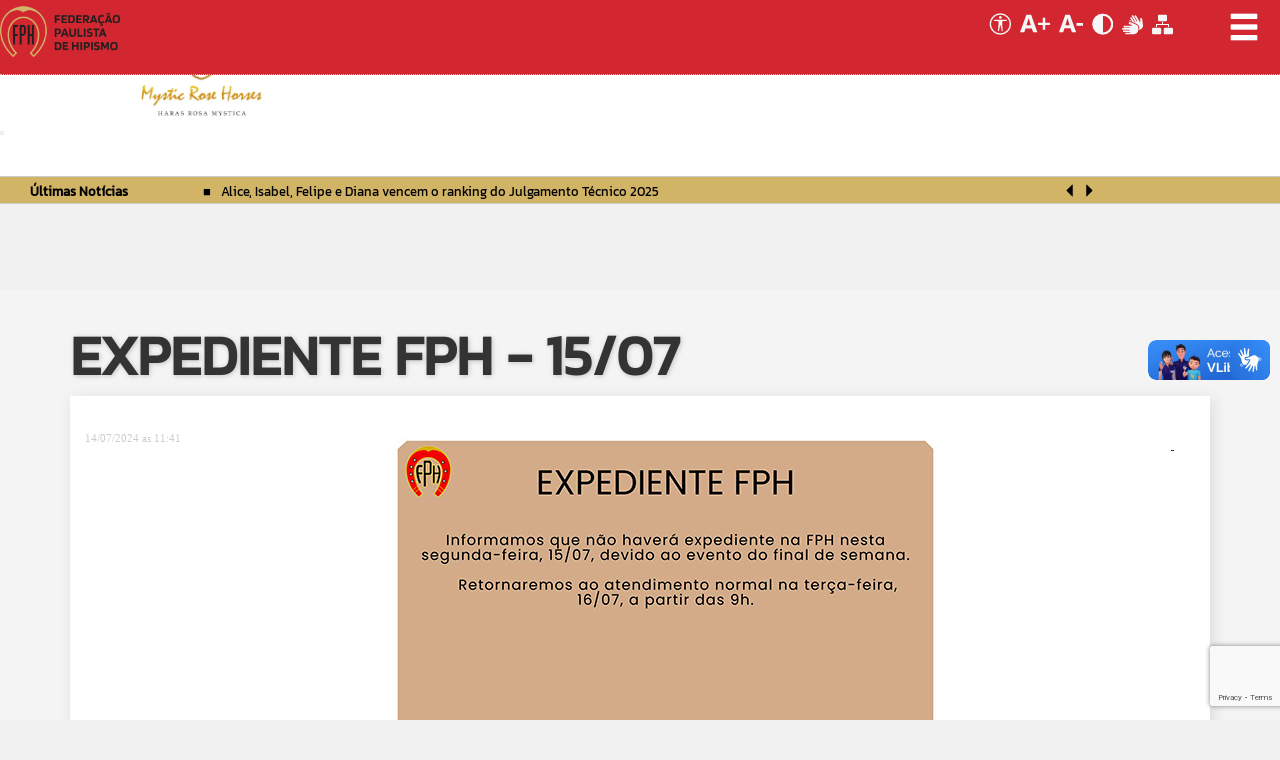

--- FILE ---
content_type: text/html; charset=utf-8
request_url: https://www.fph.com.br/Detalhe/expediente_fph__1507
body_size: 27366
content:


<!DOCTYPE html>
<html xmlns="http://www.w3.org/1999/xhtml">
<head>


    <meta name="viewport" content="width=device-width, initial-scale=1, user-scalable=no initial-scale=1" " />
    <meta http-equiv="X-UA-Compatible" content="IE=Edge " /><meta property="og:image:width" content="500" /><meta property="og:image:height" content="500" /><meta property="og:type" content="website" /><meta property="og:locale" content="pt_BR" /><meta name="og:title" content="Notícia - Expediente FPH - 15/07" /><meta name="og:description" /><meta name="og:image" content="https://www.fph.com.br/assets/theme/fph//img/icone-512x512.png" /><meta name="og:url" content="https://www.fph.com.br" /><meta name="og:site_name" content="FEDERAÇÃO PAULISTA DE HIPISMO" /><meta name="article:publisher" content="https://www.facebook.com/federacaopaulistadehipismo?fref=ts" /><link href="/bundles/GlobalCSS?v=zhPRmRnqEV1KQROvj7NBBZYszhbwXB8Ayl8qUfsv2aA1" rel="stylesheet"/>
<link href="/bundles/TemaCSS?v=" rel="stylesheet"/>
<link href="/bundles/ScreenMediaTemaCSS?v=wkY2jjX-_jzyVBMeuEXI3mvA9wCSuaCyLLqEf96lnmA1" rel="stylesheet" media="screen" />
<link href='../assets/theme/fph/css/global.min.css' rel='stylesheet' type='text/css' media='screen' />
  <link href="../assets/theme/fph/css/artigo.css" rel="stylesheet" type="text/css" />
  <link href="../assets/theme/fph/css/listaProvas.css" rel="stylesheet" />
  <link href="../assets/css/alerta.css" rel="stylesheet" type="text/css" />
  <link href="../assets/theme/fph/css/alerta.css" rel="stylesheet" type="text/css" />
  <link href="../assets/css/galeria.css" rel="stylesheet" type="text/css" />
  <link href="../assets/theme/fph/css/galeria.css" rel="stylesheet" type="text/css" />
  <link href="../assets/css/colorbox.css" rel="stylesheet" type="text/css" />
  <link href="../assets/theme/fph/css/colorbox.css" rel="stylesheet" type="text/css" />
  <style>
    img {max-width: 100% !important;}
  </style>



    <script src="../assets/js/acessibilidade.js" type="text/javascript"></script>
    <link href="../assets/css/acessibilidade.css" rel="stylesheet" type="text/css" /><script src="/bundles/GlobalJS?v=V2eybfW4rJGQ5N4U9Yxx0haIGqmfmyQPb7FmeuAwbQk1"></script>

    <style>
        @media only screen and (max-width: 460px) {
            .input_txt {
                width: 100% !important;
            }

            .input_mobile {
                height: 37px;
            }
        }

        @media only screen and (max-width: 320px) {
            .naologado {
                text-align: right;
            }
        }

        .minha_conta {
            margin: 0 30px;
        }

        .icon .glyphicon {
            font-size: xx-large !important;
        }

        /* CSS Menu Mobli*/
        .tem-subMenu {
            float: left;
        }

        [vp] .vpw-settings-btn {
            width: 90% !important;
        }

        .textos-video {
            color: #fff;
            padding: 0;
            overflow: hidden;
            height: 73px;
            margin-left: 0;
            margin-top: 0;
            width: 204px;
            padding: 0 8px;
            font-size: 19px;
        }
    </style>

    <link rel='shortcut icon' href='/assets/theme/fph/img/icone-16x16.png' /><link rel='apple-touch-icon' href='/assets/theme/fph/img/icone-180x180.png' />
    <script src="https://www.google.com/recaptcha/api.js?render=6LcR6l8pAAAAAJVW3MdN8X2nCW1J3c-bV7mTJZWw"></script>

    <script>

        function montaMenuMobli(menuNumero) {
            var x = document.getElementById("menu_mobli_n1");
            var menu_icon = document.getElementById("menu_icon");
            var icon_open = menuNumero == 1 ? 'glyphicon-menu-hamburger' : 'glyphicon-plus';
            var icon_close = menuNumero == 1 ? 'glyphicon-remove' : 'glyphicon-minus';
            //menu_icon.style.color = "white";

            if (menuNumero != 1) {
                x = document.getElementById("menu_mobli_n" + menuNumero);
                menu_icon = document.getElementById("subMenu_icon" + menuNumero);
            }
            if (x.style.display === "block") {
                x.style.display = "none";
                menu_icon.classList.add(icon_open)
                menu_icon.classList.remove(icon_close)
                document.body.style.overflow = "";

            } else {
                x.style.display = "block";
                menu_icon.classList.remove(icon_open);
                menu_icon.classList.add(icon_close);
                document.body.style.overflow = "hidden";
                //menu_icon.style.color = "black";
            }
        }

        function buscaNome() {

        }

        function alteraTipoPesquisa(_this) {
            var valor = $(_this).val();
            if (valor == 3) {
                $('#PesCavaleiro').removeClass('hide');
                $('#PesAnimal').addClass('hide');
                $('#PesNoSite').addClass('hide');
            }
            else if (valor == 2) {
                $('#PesCavaleiro').addClass('hide');
                $('#PesNoSite').addClass('hide');
                $('#PesAnimal').removeClass('hide');
            } else {
                $('#PesCavaleiro').addClass('hide');
                $('#PesAnimal').addClass('hide');
                $('#PesNoSite').removeClass('hide');
            }
        }

        function cavaleiroSelecionado(source, eventArgs) {
            window.location.href = "../studbook/Default.aspx?IdPess=" + eventArgs.get_value();
        }

        function AnimalSelecionado(source, eventArgs) {
            window.location.href = "../studbook/Default.aspx?IdCav=" + eventArgs.get_value();
        }

        function Context_Key_Cavaleiro_master(source, e) {
            source.set_contextKey($get("ctl00_txtbuscarCavaleiro").value);
        }

        function Context_Key_Cavalo_master(source, e) {
            source.set_contextKey($get("ctl00_txtbuscarAnimal").value);
        }

        $(window).load(function () {

            $(document).ready(function () {
                //DEFINE O ID DO TORNEIO NO BREADCRUMB
                var title = $('#breadcrumb').find("*[title='Lista de Provas']").attr('href')

                if (title !== null && title !== undefined && title.indexOf('?ID=') === -1)
                    $('#breadcrumb').find("*[title='Lista de Provas']").attr('href', $('#breadcrumb').find("*[title='Lista de Provas']").attr('href') + "?ID=" + $('*[id*=hfCodTorneio]').val());
            });

            // The slider being synced must be initialized first
            $('#carousel').flexslider({
                animation: "slide",
                controlNav: false,
                animationLoop: true,
                slideshow: false,
                itemWidth: 104,
                //itemHeight: 326,
                itemMargin: 5,
                asNavFor: '#slider'
            });

            $('#slider').flexslider({
                animation: "slide",
                controlNav: false,
                animationLoop: true,
                slideshow: true,
                itemWidth: 620,
                //itemHeight: 326,
                sync: "#carousel"
            });

            $('.flexslider').flexslider({
                animation: "slide",
                controlNav: false
            });

            //Ativação  automática  do  Vlivras
            const atualLibras = localStorage.getItem("libras");

            setTimeout(function () {

                if (atualLibras == "ativado")
                    $(".access-button").click();

                $('.access-button').click(function () {
                    var libras = "ativado";
                    localStorage.setItem("libras", libras);
                    $(".access-button").click();
                });

            }, 2000);

            var myInterval = setInterval(function () {
                verificaStatusVlibras();
            }, 1000);

            function verificaStatusVlibras() {

                var elm = $(".vpw-header-btn-close");
                var elmI = $(".vpw-header-btn-about");

                if (elm.length == 1) {
                    elm.remove();
                    elmI.remove();
                    $("<img data-src='assets/close.svg' src='https://vlibras.gov.br/app/assets/close.svg' style='float: right;cursor:pointer;' onclick='habilitarLibras();'>").insertAfter('.vpw-settings-btn');
                    clearInterval(myInterval);
                }
            }

            //if (screen.width < 428) {
            //    var posheader_mobile = document.getElementById("posheader_mobile");
            //    posheader_mobile.classList.remove('hide');
            //}

        });

        function pageLoadInner() {
            $('.backModalInformativo').click(function () {
                $('#pnModalInformativo').hide();
                $('.backModalInformativo').hide();
            })

            $('.carregando').addClass('hide');
            $('.noticias .tab-pane .span8:nth-child(2n+1)').addClass('nomarginl');
            $('.click_right, .click_left').click(function () {
                if (!$(this).hasClass('opacity')) {
                    $('.noticia_carregando').css('display', 'block');
                    $('.noticias #myTab li.active, .noticias .tab-content .tab-pane.active').fadeOut(400);
                }
            });
            $('a.botao_direito, a.botao_esquerdo').click(function () {
                $('.content ul li.active').fadeOut(400);
            });
            $('#calendario .nextprev:first-child a').html('<span class="seta-esquerda"></span>').attr('title', 'Mês anterior');
            $('#calendario .nextprev:last-child a').html('<span class="seta-direita"></span>').attr('title', 'Próximo mês');
            $('#calendario .nextprev a').click(function () {
                $('#main_box .eventos ul').fadeOut(400);
                $('.carregando-calendario').show();
            });


            var campoAdestramentoSarchTorn = document.getElementsByClassName('search-input');

            if (campoAdestramentoSarchTorn.length > 0) {
                document.getElementsByClassName('search-input')[0].addEventListener("keydown", function (event) {
                    if (event.keyCode === 13) {
                        event.preventDefault(); // Evita o comportamento padrão
                    }
                });
            }

            var campoAdestramentoSarch = document.getElementsByClassName('CampoSerchMobileAdestramento');

            if (campoAdestramentoSarch.length > 0) {
                document.getElementsByClassName('CampoSerchMobileAdestramento')[0].addEventListener("keydown", function (event) {
                    if (event.keyCode === 13) {
                        event.preventDefault(); // Evita o comportamento padrão
                    }
                });
            }
        }

        function onClickCaptcha(btnForSubmit) {

            if ('6LcR6l8pAAAAAJVW3MdN8X2nCW1J3c-bV7mTJZWw' == "") {
                document.querySelector('.' + btnForSubmit).click()
            } else {
                grecaptcha.ready(function () {
                    grecaptcha.execute('6LcR6l8pAAAAAJVW3MdN8X2nCW1J3c-bV7mTJZWw', { action: 'lbSalvar' }).then(function (token) {
                        $('#hfGRecaptchaResponse').val(token)
                        document.querySelector('.' + btnForSubmit).click()
                    });
                });
            }
        }

        var onLoadCallBackReCaptcha = function () {
            grecaptcha.render('reCaptcha', {
                'sitekey': ''
            });
        }

        var copyLink = function (insta = false) {
            if (typeof (navigator.clipboard) == 'undefined') {
                var textArea = document.createElement("textarea");
                textArea.value = window.location.href;
                textArea.style.position = "fixed";
                document.body.appendChild(textArea);
                textArea.focus();
                textArea.select();
                document.execCommand('copy');
                document.body.removeChild(textArea)
            } else {
                navigator.clipboard.writeText(window.location.href);
            }

            $("#linkCopiado").fadeIn("slow");
            $("#linkCopiado").fadeOut("slow");

            event.preventDefault();

            if (insta) {
                setTimeout(() => {
                    window.open('https://instagram.com.br/accounts/login', '_blank');
                }, 2000);
            }
        }

        const shareFacebook = () => window.open(`https://www.facebook.com/sharer/sharer.php?u=${window.location.href}`, '_blank')

        const shareWhatsapp = () => window.open(`https://api.whatsapp.com/send?text=${window.location.href}`, '_blank')

    </script>
    
  <script src="../assets/js/jquery.colorbox-min.js" type="text/javascript"></script>
  <script src="../assets/js/efeitolistagens.js" type="text/javascript"></script>
  <script type="text/javascript">
    $(document).ready(function () {
      $('table > tbody > tr:odd').addClass('par');
      $('.icons').tooltip('hide');
      $('.carregando').css('display', 'none');
      $('.enviar').click(function () {
        (this).css('display', 'none');
        $('.carregando').css('display', 'block');
      });
    });

    (function (d, s, id) {
      var js, fjs = d.getElementsByTagName(s)[0];
      if (d.getElementById(id)) return;
      js = d.createElement(s); js.id = id;
      js.src = "//connect.facebook.net/pt_BR/all.js#xfbml=1&appId=251062258282040";
      fjs.parentNode.insertBefore(js, fjs);
    }(document, 'script', 'facebook-jssdk'));

    !function (d, s, id) { var js, fjs = d.getElementsByTagName(s)[0]; if (!d.getElementById(id)) { js = d.createElement(s); js.id = id; js.src = "//platform.twitter.com/widgets.js"; fjs.parentNode.insertBefore(js, fjs); } }(document, "script", "twitter-wjs");

    function hideGaleria() {
      document.getElementById("galeriaBody").style.display = 'none';
    }

    $(document).ready(function () {
      $('.icons').tooltip('hide');
      $('.carregando').css('display', 'none');
      $('.galeria ul > li:nth-child(3n+1)').addClass('clear').css('margin-left', '0');
      $(".colorbox_gallery").colorbox({ rel: 'colorbox_gallery', slideshow: true, fixed: true, top: '3%', slideshowAuto: false, maxHeight: '98%', scrolling: false });
      $('#cboxWrapper').append('<div id="cboxPrevious2" style="float: left; display: block;">previous</div> <div id="cboxNext2" style="float: left; display: block;">next</div>');
      $('#cboxWrapper').append('<div class="holdFrame_Twitter" style="position: absolute; right: 140px; bottom: 25px;"><a href="https://twitter.com/share" class="twitter-share-button" data-via="fph" data-lang="pt">Tweetar</a></div>');
      $('#cboxWrapper').append('<div style="position: absolute; right: 15px; bottom: 25px;" class="fb-like" data-href="https://www.fph.com.br:2060/Detalhe/expediente_fph__1507" data-send="true" data-layout="button_count" data-width="450" data-show-faces="false"></div>');
      $('#cboxWrapper').append('<h3>' + $('#conteudo_artigo h2').html() + '</h3>');
      $('#cboxPrevious2').click(function () {
        $('#cboxPrevious').click();
      });
      $('#cboxNext2').click(function () {
        $('#cboxNext').click();
      });
      //$(document).bind('cbox_complete', function () {
      //  $('html').css('overflow', 'hidden');
      //  $(".fb-like").attr("data-href", $(".cboxPhoto").attr("src"));
      //});
      //$(document).bind('cbox_closed', function () {
      //  $('html').css('overflow', 'auto');
      //});
    });
    function pageLoadInner() {
      $('.carregando, .carregando2').hide();
      $('.filtrar').removeClass('hide');
    }
  </script>
  <!--[if lte IE 8]>
    <style type="text/css">#conteudo_artigo img { border: 1px solid #666666; }</style>
  <![endif]-->

    <!--[if gte IE 9]>
    <style>
      .container-fluid #main #container #menu > .navbar li.dropdown ul.dropdown-menu { filter: false; }
    </style>
  <![endif]-->
    <!--[if lte IE 8]>
    <style type="text/css">
      .row input[class*="span"], .row select[class*="col-md"]{ min-height: 20px; }
      #header_out { border: 1px solid #000000; }
      .btn-default { border: 1px solid #bbbbbb; }
    </style>
  <![endif]-->

<title>
	Notícia - Expediente FPH - 15/07
</title></head>
<body>
    <form method="post" action="./expediente_fph__1507" onsubmit="javascript:return WebForm_OnSubmit();" id="aspnetForm" novalidate="novalidate" class="light ">
<div class="aspNetHidden">
<input type="hidden" name="__EVENTTARGET" id="__EVENTTARGET" value="" />
<input type="hidden" name="__EVENTARGUMENT" id="__EVENTARGUMENT" value="" />
<input type="hidden" name="__VIEWSTATE" id="__VIEWSTATE" value="" />
</div>

<script type="text/javascript">
//<![CDATA[
var theForm = document.forms['aspnetForm'];
if (!theForm) {
    theForm = document.aspnetForm;
}
function __doPostBack(eventTarget, eventArgument) {
    if (!theForm.onsubmit || (theForm.onsubmit() != false)) {
        theForm.__EVENTTARGET.value = eventTarget;
        theForm.__EVENTARGUMENT.value = eventArgument;
        theForm.submit();
    }
}
//]]>
</script>


<script src="/WebResource.axd?d=3IBoqWNlSH-lGuIJ0PxC4oBCcb-DF9576YeXKB3DfpS3r991D8ExRDSdYHhbHN3HAgBuzcR70p7MsRwm8fZVu0ZsNnqIxbKSr1JCGna01ME1&amp;t=637979761318180607" type="text/javascript"></script>


<script src="/ScriptResource.axd?d=dOTmWmJw0GMAvHz2YPwPp9AtgT0txgWpn5aE54wW96nEkrIV-s4ZP1hJOnKaUF6FWWcXzHnzHdCIcx3YydaBG-LDY2vJoh-_id_xRMD6NRLqC5xA_a5wdPZLUzknJCK-KzgBl_0dag_XwTqzhn1U_tDYRFCckNapunt-hKjZP241&amp;t=125d5fef" type="text/javascript"></script>
<script src="/ScriptResource.axd?d=6HoUccW956F0fKMU0WcTqk99jwZNrM7Uigc9hJkzIvAPIS9PjonhRk6DPoUFIeI1Lvv8rmhWbfjw6j4jHx6zK3cLOP-qK5bMklpRYCZOeWCx4CxWYxWl5YgnhNMJ-Z_J0&amp;t=254cc609" type="text/javascript"></script>
<script src="/ScriptResource.axd?d=KRXYpoECUpUQSbE8ZR-WXUBUEfkfRwggZn8gJuq2ZAxYPonaei5zejB6MWD7dtsWa_5_tmsBI_lKjqpKR4SDusnpmjdKWpguFPeqESZuZiCwMu14T0SX_wqyt7ZBEYj_eFJJ2wA-LnTXlc4PtEQ1JQ2&amp;t=254cc609" type="text/javascript"></script>
<script src="/ScriptResource.axd?d=v6Or_FQ6LHL7U8Z1X71RoTLlJEOwA080ER4wTHqe7AHpSF05w4NcTQKqBDnUekagcf9wkAl7hXO62v-le-8zO7Z_USo4_TRKSVfuOXIJl7Mod1CWoHKfWeCWlllAD-Aa0&amp;t=254cc609" type="text/javascript"></script>
<script src="/ScriptResource.axd?d=88mJmj6mbMiYy8kFMHqrj0aNcLST31jj4YZ8bygRztku09uyJcbxvHCStb1Z5l4mvEqV8UccnnpF9sbK1UTO0yIlCbAQDqGzvAFDPt0gyrwa-_YeEfzBMEHOgvLRCurt1hEIeD5L3Leczxq5AR9AfA2&amp;t=254cc609" type="text/javascript"></script>
<script src="/ScriptResource.axd?d=kU0K1gza0uVFOu-yy0BFOUlAHxLkr5zcnD3LSBpFyKG4iVaoPXiwT5aiQejEYu1qc_-2bsPYnrOmXDQvM-HT2CrdkLUISRTtwirlsnJ1491_la7xlcUbb3z0eUtE6RoMKFe4IEGCp6i9OkoVJkJf1-wScd6kNeuh4NzR6yoDiIM1&amp;t=254cc609" type="text/javascript"></script>
<script src="/ScriptResource.axd?d=X6lO-WKlUxYfWNj0aSwXeSLBpmzSI5zX6Nk2lvtRDazcGfiZODy3tCocEXdeg_gf_yW6zh6Kwt6GI0dLdNb7gvTTdBktmEW9W4TTbmGXC5pNCOKcjLZAyuFtznZhOvQI9nihFqtwbb3PdkXbDZ1iIA2&amp;t=254cc609" type="text/javascript"></script>
<script src="/ScriptResource.axd?d=ULRpnRjUS0c5LbsRD3gu9L6vwGKIRSbj4pYLx67jZCQe4sUSe38O_wN78UamRqtIwcOLv3cnplEwAl56ztCOBJwn1IYAbH31WitKB1owcpRq8Clb__JkULcZkfERmwP763Mhs9hCUheCvdHv9r661A2&amp;t=254cc609" type="text/javascript"></script>
<script src="/ScriptResource.axd?d=vDOyR2gFU005_fJRe73WouZAohkEW2teA9hMEAro440Gi-Vaj3w7cKvg_f5h0vDM2vu3zldJsIY_8qAVgJ6sH57LdkR0BjlgRAdYJoSyRGV1O4UBngK0AuQ0pGsZGby-vpB1UwgdKQGxdnb1zs6f8g2&amp;t=254cc609" type="text/javascript"></script>
<script src="/ScriptResource.axd?d=3qCQU7cQMa2NimaendY2VzZYH47EVeTW0-p1E-baPaNPQJvZxHSxQ_yLF7VBu51KPfMC2nftZqU47n23mSIE6hfMrtQ1o0LUH4IygMt0vDjt1gXI9oQO2tK0FVFZTvaPz1eYv4ZPHFwZVjNZXYGESQ2&amp;t=254cc609" type="text/javascript"></script>
<script src="/ScriptResource.axd?d=9AssPcysvAh7HBTV4SPLaUT2impwhJcMymjgtWwXxujF1uFd7wYZkmlFMUNtM673DTY69gqL0Z0eUVyTlYMZJGPDXSZNwcwxM43JUy1I8uH-jWeLE3Yqj6NniiYYHWLXxJPfFrsS1pf-rSf-YFsCYbh1Ii1-ZHzRCuYA3t9frUY1&amp;t=254cc609" type="text/javascript"></script>
<script type="text/javascript">
//<![CDATA[
function WebForm_OnSubmit() {
null;if (typeof(ValidatorOnSubmit) == "function" && ValidatorOnSubmit() == false) return false;
return true;
}
//]]>
</script>

        <script type="text/javascript">
//<![CDATA[
Sys.WebForms.PageRequestManager._initialize('ctl00$TScriptManager', 'aspnetForm', ['tctl00$uplogin','','tctl00$ContentPlaceHolder1$upAcao','','tctl00$ContentPlaceHolder1$EncaminhaArtigo$upEncaminhaArtigo','','tctl00$Newsletter$upnews','','tctl00$upModalDados',''], [], [], 6600, 'ctl00');
//]]>
</script>

        <div class="reset">
            <div id="ctl00_uplogin">
	

                    
                        
                            <div id="preheader">

                                
                                <div id="logoMobile" class="header_mobile hide " style="">
                                    <img src='../assets/theme/fph/img/logoCavaloCabecalho_mobile.png' alt="gsgs" class="img-responsive ajusteimagem" />
                                </div>
                                

                                
                                <div id="menuHamburguer" class="menu hide">
                                    <div class="mobile-container">
                                        <div class="topnav">
                                            <a href="javascript:void(0);" class="icon" onclick="montaMenuMobli(1)">
                                                <i id="menu_icon" class="glyphicon glyphicon-menu-hamburger"></i>
                                            </a>
                                            <div id="menu_mobli_n1" class="responsiveMenu" style="display: none">
                                                <span class="div-menu1" style="padding: 10px;">
                                                    <span class="glyphicon glyphicon-user top-14 circulo" style="font-size: 20px;"></span>
                                                    <a  class="uppercase" style="margin-bottom: -16px; margin-top: 19px;" href="../restrita/Login.aspx" title="Acessar sua conta">
                                                        Minha conta
                                                       <literal style="color: gray; display: flex; font-size: 15px; margin-top: -14px;">Mantenha seus dados atualizados</literal>
                                                    </a>
                                                </span>
                                            </div>
                                        </div>
                                    </div>
                                </div>
                                

                                
                                <div class="container preheader_container">

                                    
                                    
                                        <div id="naologado" class="col-md-4 col-sm-6 col-lg-5 col-xs-12 naologado pull-right">
                                            <button id="btnAcessarConta" class="acessar_conta contorno-minha-conta" onclick="location.href='../restrita/Login.aspx'">
                                                <span class="glyphicon glyphicon-user"></span>
                                                Minha Conta
                                            </button>
                                        </div>
                                    
                                    

                                    
                                    <div class="acessibilidade color-fah" style="justify-self: center;">
                                        <a title="Página de Acessibilidade" href="../acessibilidade/">
                                            <svg xmlns="http://www.w3.org/2000/svg" width="32" height="42" fill="currentColor" class="bi bi-universal-access-circle" viewBox="-8 6 24 4">
                                                <path d="M8 4.143A1.071 1.071 0 1 0 8 2a1.071 1.071 0 0 0 0 2.143Zm-4.668 1.47 3.24.316v2.5l-.323 4.585A.383.383 0 0 0 7 13.14l.826-4.017c.045-.18.301-.18.346 0L9 13.139a.383.383 0 0 0 .752-.125L9.43 8.43v-2.5l3.239-.316a.38.38 0 0 0-.047-.756H3.379a.38.38 0 0 0-.047.756Z"></path>
                                                <path d="M8 0a8 8 0 1 0 0 16A8 8 0 0 0 8 0ZM1 8a7 7 0 1 1 14 0A7 7 0 0 1 1 8Z"></path>
                                            </svg>
                                        </a>
                                        <a onclick="aumentaFonte();" title="Aumentar fonte">
                                            <svg xmlns="http://www.w3.org/2000/svg" width="30" height="42.999" viewBox="0 0 73.221 42.999">
                                                <path id="Path_8" data-name="Path 8" d="M42.527,28.995H31.972l-3.058-9.565H13.621l-3.028,9.565H.1L15.75-14H27.234Zm-15.832-17L22.077-2.46a18.834,18.834,0,0,1-.72-3.868h-.24a16.4,16.4,0,0,1-.75,3.748L15.69,11.993Zm46.624-.541H61.774V23H55.717V11.452h-11.6V5.365h11.6v-11.6h6.057v11.6H73.318Z" transform="translate(-0.098 14.004)"></path>
                                            </svg>
                                        </a>
                                        <a onclick="diminuiFonte();" title="Diminuir fonte">
                                            <svg xmlns="http://www.w3.org/2000/svg" width="24" height="42.999" viewBox="0 0 59.568 42.999">
                                                <path id="Path_9" data-name="Path 9" d="M42.527,28.995H31.972l-3.058-9.565H13.621l-3.028,9.565H.1L15.75-14H27.234Zm-15.832-17L22.077-2.46a18.834,18.834,0,0,1-.72-3.868h-.24a16.4,16.4,0,0,1-.75,3.748L15.69,11.993Zm32.972.928h-16.4V6.294h16.4Z" transform="translate(-0.098 14.004)"></path>
                                            </svg>
                                        </a>
                                        <a onclick="seletorContraste();" class="btn-contraste" title="Contraste preto e branco">
                                            <svg xmlns="http://www.w3.org/2000/svg" width="21" height="35" viewBox="-2 0 44 55">
                                                <g id="Group_1" data-name="Group 1" transform="translate(-368 -163)">
                                                    <g id="Ellipse_1" data-name="Ellipse 1" transform="translate(368 163)" fill="none" stroke-width="3">
                                                        <circle cx="20.5" cy="20.5" r="20.5" stroke="var(--circle-stroke)"></circle>
                                                        <circle cx="20.5" cy="20.5" r="19" fill="none"></circle>
                                                    </g>
                                                    <g id="Intersection_1" data-name="Intersection 1" transform="translate(375 167)">
                                                        <path d="M 12.50040054321289 35.47431564331055 C 10.28780937194824 35.36066055297852 8.140918731689453 34.86863708496094 6.104700088500977 34.00738906860352 C 3.842350244522095 33.05049896240234 1.810230135917664 31.68031120300293 0.0648101344704628 29.93489074707031 C -1.680609822273254 28.1894702911377 -3.05079984664917 26.15735054016113 -4.007689952850342 23.89500045776367 C -4.998049736022949 21.55352020263672 -5.500199794769287 19.06539154052734 -5.500199794769287 16.49970054626465 C -5.500199794769287 13.93424034118652 -4.998049736022949 11.44628047943115 -4.007699966430664 9.104950904846191 C -3.050809860229492 6.842710494995117 -1.680629849433899 4.810680866241455 0.06479013711214066 3.065310716629028 C 1.810230135917664 1.319930672645569 3.842350244522095 -0.05022931843996048 6.104690074920654 -1.007099270820618 C 8.140774726867676 -1.868275880813599 10.28797912597656 -2.360312223434448 12.50040054321289 -2.474013090133667 L 12.50040054321289 35.47431564331055 Z" stroke="none"></path>
                                                        <path d="M 11.00040054321289 -0.8235855102539062 C 7.27427339553833 -0.2939262390136719 3.834068536758423 1.417444229125977 1.125440120697021 4.12598991394043 C -2.179880142211914 7.431211471557617 -4.000200271606445 11.82561111450195 -4.000200271606445 16.49970054626465 C -4.000200271606445 21.17420196533203 -2.179869651794434 25.56888961791992 1.125470161437988 28.87423133850098 C 3.834057569503784 31.58281707763672 7.274260997772217 33.29421997070312 11.00040054321289 33.82388687133789 L 11.00040054321289 -0.8235855102539062 M 13.5 -3.999599456787109 C 13.6672306060791 -3.999599456787109 13.83413028717041 -3.997520446777344 14.00040054321289 -3.993537902832031 L 14.00040054321289 36.99383926391602 C 13.83413028717041 36.99782180786133 13.6672306060791 36.99990081787109 13.5 36.99990081787109 C 2.177999973297119 36.99990081787109 -7.000200271606445 27.82170104980469 -7.000200271606445 16.49970054626465 C -7.000200271606445 5.178600311279297 2.177999973297119 -3.999599456787109 13.5 -3.999599456787109 Z" stroke="none"></path>
                                                    </g>
                                                </g>
                                            </svg>
                                        </a>
                                        <a onclick="habilitarLibras();" title="Habilitar / Desabilitar Libras">
                                            <svg xmlns="http://www.w3.org/2000/svg" width="21" height="39.04" viewBox="0 0 42.736 42">
                                                <g id="Camada_1" data-name="Camada 1" transform="translate(-275.81 -398.578)">
                                                    <path id="Path_5" data-name="Path 5" d="M296.172,412.62l-1.874-.761-.056-.019a4.762,4.762,0,0,0-2.366-.288,1.628,1.628,0,0,1,2.969-1.234Z" transform="translate(-1.158 -0.793)"></path>
                                                    <path id="Path_6" data-name="Path 6" d="M314.91,427.553l-.909.529a11.835,11.835,0,0,1-1.735.826,13.256,13.256,0,0,0,.111-1.726v-1.039c0-6.772-3.3-9.082-6.874-10.585l-7-2.848-4.3-7.468a1.67,1.67,0,0,1,.649-2.254c.009-.009.009-.009.019-.009a1.624,1.624,0,0,1,2.236.52l5.641,9.769a.009.009,0,0,0,.009.009.714.714,0,0,0,.983.25.743.743,0,0,0,.241-1l-6.68-11.559a1.632,1.632,0,0,1,2.83-1.624l6.68,11.578a.009.009,0,0,1,.009.009.716.716,0,0,0,.983.25.735.735,0,0,0,.241-1l-5.112-8.85v-.009a1.614,1.614,0,0,1,.687-2.189,1.68,1.68,0,0,1,2.3.482l7.644,13.248a.46.46,0,0,0,.854-.269l-.417-6.114v-.083a2.059,2.059,0,0,1,2-2.106,2.158,2.158,0,0,1,2.087,2.078l1.633,11.782C320.152,421.55,319.874,424.686,314.91,427.553Z" transform="translate(-1.314)"></path>
                                                    <path id="Path_7" data-name="Path 7" d="M309.208,427.233v1.039a12.082,12.082,0,0,1-.213,2.264c-.891,4.666-4.648,8.173-11.263,8.173H283.64a1.629,1.629,0,0,1,0-3.256h8.155a.713.713,0,0,0,.714-.733.731.731,0,0,0-.742-.705H279.53a1.68,1.68,0,0,1-1.633-1.7,1.626,1.626,0,0,1,1.568-1.7h11.281a.693.693,0,0,0,.51-.213.724.724,0,0,0,.213-.51.737.737,0,0,0-.742-.705h-13.35a1.578,1.578,0,0,1-1.568-1.642,1.562,1.562,0,0,1,1.568-1.624h13.369a.693.693,0,0,0,.51-.213.709.709,0,0,0-.529-1.215H280.5a1.619,1.619,0,0,1-1.559-1.7,1.667,1.667,0,0,1,1.559-1.744h15.3a.548.548,0,0,0,.13-.019.5.5,0,0,0,.3-.269.459.459,0,0,0-.232-.584l-.77-.38-4.731-2.319a2.062,2.062,0,0,1-.891-2.83,1.93,1.93,0,0,1,2.087-.956,3.415,3.415,0,0,1,.751.186l4.082,1.661,2.171.881,4.769,1.939C306.629,419.682,309.208,421.491,309.208,427.233Z" transform="translate(0 -1.091)"></path>
                                                </g>
                                            </svg>
                                        </a>
                                        <a href="/mapa/" title="Mapa do Site">
                                            <svg xmlns="http://www.w3.org/2000/svg" width="21" height="41" viewBox="0 0 43.733 41">
                                                <g id="Group_2" data-name="Group 2" transform="translate(-481.267 -163)">
                                                    <g id="flow-chart-solid" transform="translate(479.267 160)">
                                                        <path id="Path_1" data-name="Path 1" d="M10.387,20.56H32.8v4.209h2.187v-6.4h-12.3V14H20.5v4.373H8.2v6.4h2.187V20.56Z" transform="translate(2.273 4.033)"></path>
                                                        <path id="Path_2" data-name="Path 2" d="M4.733,23H18.4a2.733,2.733,0,0,1,2.733,2.733v8.2A2.733,2.733,0,0,1,18.4,36.667H4.733A2.733,2.733,0,0,1,2,33.933v-8.2A2.733,2.733,0,0,1,4.733,23Z" transform="translate(0 7.333)"></path>
                                                        <path id="Path_3" data-name="Path 3" d="M22.733,23H36.4a2.733,2.733,0,0,1,2.733,2.733v8.2A2.733,2.733,0,0,1,36.4,36.667H22.733A2.733,2.733,0,0,1,20,33.933v-8.2A2.733,2.733,0,0,1,22.733,23Z" transform="translate(6.6 7.333)"></path>
                                                        <path id="Path_4" data-name="Path 4" d="M13.733,3H27.4a2.733,2.733,0,0,1,2.733,2.733v8.2A2.733,2.733,0,0,1,27.4,16.667H13.733A2.733,2.733,0,0,1,11,13.933v-8.2A2.733,2.733,0,0,1,13.733,3Z" transform="translate(3.3)"></path>
                                                    </g>
                                                </g>
                                            </svg>
                                        </a>
                                    </div>
                                </div>
                        </div>
                        
                           </div>


                            <div class="posheader">
                                <div class="preheader_content container"></div>
                                <div id="logoFPH" class="logoFPH container">
                                    <div id="containerLogoFPH">
                                        <a href="../home" class="logoH" title="Ir para Página Inicial">
                                            <div class="cavaleiro hidden-print hidden-sm hidden-xs"></div>
                                        </a>
                                        <h1>
                                            <a href="../home" title="Ir para Página Inicial">
                                                
                                            </a>
                                        </h1>
                                    </div>
                                    
                                        <div class="parceiros">
                                            <div class="banner-parceiros">
                                                <div class="clear">
                                                </div>
                                                
                                                    <div class="flexslider">
                                                        <ul class="slides">
                                                            
                                                                    <li><a javascript:void(0) title='Haras Rosa Mystica'>
                                                                        <img src='https://weboffice.input.com.vc//uploads/fph/banners/14867.jpg' title='' alt='' class="img-responsive" /></a>
                                                                    </li>
                                                                
                                                                    <li><a javascript:void(0) title='Porto Cavalli'>
                                                                        <img src='https://weboffice.input.com.vc//uploads/fph/banners/16262.jpg' title='' alt='' class="img-responsive" /></a>
                                                                    </li>
                                                                
                                                                    <li><a javascript:void(0) title='Haras Cooper'>
                                                                        <img src='https://weboffice.input.com.vc//uploads/fph/banners/14870.jpg' title='' alt='' class="img-responsive" /></a>
                                                                    </li>
                                                                
                                                        </ul>
                                                    </div>
                                                
                                            </div>
                                        </div>
                                    
                                </div>
                            </div>
                            <div id="ctl00_pdefault" class="menu-container hidden-print hidden-xs">
		
                                    

                            <div id="menu" class="menu">
                                <button class="navbar-toggler custom" type="button" data-toggle="collapse" data-target="#menu" aria-controls="menu" aria-expanded="false" aria-label="Menu Colapso">
                                    <span class="navbar-toggler-icon text-light"></span>
                                </button>
                                <nav class="navbar navbar-default hidden-xs hidden-sm">
                                    <div class="navbar-inner">
                                        <div class="container-fluid no-padding menu-no-padding">
                                            
                                            <div class="collapse navbar-collapse no-padding" id="bs-example-navbar-collapse-1">
                                                <ul class="nav navbar-nav float-nav">
                                                    
                                                            <li class='dropdown '><a href="/links/home" title='Home' target='_parent' class="dropdown-toggle" data-toggle="dropdown">Home</a>
                                                                <span class="caret"></span>
                                                                <input type="hidden" name="ctl00$rpMenu$ctl00$hfCodMenu" id="ctl00_rpMenu_ctl00_hfCodMenu" value="363" />
                                                                
                                                            </li>
                                                        
                                                            <li class='dropdown menufph'><a href="/menus/a_fph" title='A FPH' target='_parent' class="dropdown-toggle" data-toggle="dropdown">A FPH</a>
                                                                <span class="caret"></span>
                                                                <input type="hidden" name="ctl00$rpMenu$ctl01$hfCodMenu" id="ctl00_rpMenu_ctl01_hfCodMenu" value="323" />
                                                                
                                                                        <ul class="navbar-collapse dropdown-menu">
                                                                            
                                                                        <li class="nav-header"><a href="/artigos/o_hipismo" class="sub_menu"
                                                                            title='O Hipismo' target='_parent'>
                                                                            O Hipismo</a>
                                                                            <input type="hidden" name="ctl00$rpMenu$ctl01$lvSubMenu$ctrl0$hfCodInnerMenu" id="ctl00_rpMenu_ctl01_lvSubMenu_ctrl0_hfCodInnerMenu" value="371" />
                                                                            
                                                                        </li>
                                                                    
                                                                        <li class="nav-header"><a href="/artigos/dirigentes" class="sub_menu"
                                                                            title='Dirigentes' target='_parent'>
                                                                            Dirigentes</a>
                                                                            <input type="hidden" name="ctl00$rpMenu$ctl01$lvSubMenu$ctrl1$hfCodInnerMenu" id="ctl00_rpMenu_ctl01_lvSubMenu_ctrl1_hfCodInnerMenu" value="329" />
                                                                            
                                                                        </li>
                                                                    
                                                                        <li class="nav-header"><a href="/artigos/regulamentos" class="sub_menu"
                                                                            title='Regulamentos' target='_parent'>
                                                                            Regulamentos</a>
                                                                            <input type="hidden" name="ctl00$rpMenu$ctl01$lvSubMenu$ctrl2$hfCodInnerMenu" id="ctl00_rpMenu_ctl01_lvSubMenu_ctrl2_hfCodInnerMenu" value="364" />
                                                                            
                                                                        </li>
                                                                    
                                                                        <li class="nav-header"><a href="/artigos/taxas" class="sub_menu"
                                                                            title='Taxas' target='_parent'>
                                                                            Taxas</a>
                                                                            <input type="hidden" name="ctl00$rpMenu$ctl01$lvSubMenu$ctrl3$hfCodInnerMenu" id="ctl00_rpMenu_ctl01_lvSubMenu_ctrl3_hfCodInnerMenu" value="358" />
                                                                            
                                                                        </li>
                                                                    
                                                                        <li class="nav-header"><a href="/artigos/passaporte" class="sub_menu"
                                                                            title='Passaporte' target='_parent'>
                                                                            Passaporte</a>
                                                                            <input type="hidden" name="ctl00$rpMenu$ctl01$lvSubMenu$ctrl4$hfCodInnerMenu" id="ctl00_rpMenu_ctl01_lvSubMenu_ctrl4_hfCodInnerMenu" value="352" />
                                                                            
                                                                        </li>
                                                                    
                                                                        <li class="nav-header"><a href="/links/formularios" class="sub_menu"
                                                                            title='Formulários' target='_parent'>
                                                                            Formulários</a>
                                                                            <input type="hidden" name="ctl00$rpMenu$ctl01$lvSubMenu$ctrl5$hfCodInnerMenu" id="ctl00_rpMenu_ctl01_lvSubMenu_ctrl5_hfCodInnerMenu" value="976" />
                                                                            
                                                                        </li>
                                                                    
                                                                        <li class="nav-header"><a href="/artigos/política da qualidade" class="sub_menu"
                                                                            title='' target='_parent'>
                                                                            Política da Qualidade</a>
                                                                            <input type="hidden" name="ctl00$rpMenu$ctl01$lvSubMenu$ctrl6$hfCodInnerMenu" id="ctl00_rpMenu_ctl01_lvSubMenu_ctrl6_hfCodInnerMenu" value="999" />
                                                                            
                                                                        </li>
                                                                    
                                                                        <li class="nav-header"><a href="/artigos/quadro de oficias cbh" class="sub_menu"
                                                                            title='Quadro de Oficiais' target='_parent'>
                                                                            Quadro de Oficias CBH</a>
                                                                            <input type="hidden" name="ctl00$rpMenu$ctl01$lvSubMenu$ctrl7$hfCodInnerMenu" id="ctl00_rpMenu_ctl01_lvSubMenu_ctrl7_hfCodInnerMenu" value="1041" />
                                                                            
                                                                        </li>
                                                                    
                                                                        </ul>
                                                                    
                                                            </li>
                                                        
                                                            <li class='dropdown menumodalidade'><a href="/menus/modalidades" title='Modalidades' target='_parent' class="dropdown-toggle" data-toggle="dropdown">Modalidades</a>
                                                                <span class="caret"></span>
                                                                <input type="hidden" name="ctl00$rpMenu$ctl02$hfCodMenu" id="ctl00_rpMenu_ctl02_hfCodMenu" value="324" />
                                                                
                                                                        <ul class="navbar-collapse dropdown-menu">
                                                                            
                                                                        <li class="nav-header"><a href="/links/salto" class="sub_menu"
                                                                            title='Salto' target='_parent'>
                                                                            Salto</a>
                                                                            <input type="hidden" name="ctl00$rpMenu$ctl02$lvSubMenu$ctrl0$hfCodInnerMenu" id="ctl00_rpMenu_ctl02_lvSubMenu_ctrl0_hfCodInnerMenu" value="335" />
                                                                            
                                                                                    <ul class="sub-dwop-down hide">
                                                                                        
                                                                                    <li><a href="/links/ranking" class="inner_menu"
                                                                                        title='Ranking FPH' target='_parent'>
                                                                                        Ranking
                                                                                    </a></li>
                                                                                
                                                                                    <li><a href="/artigos/calendario_salto" class="inner_menu"
                                                                                        title='Calendário Atualizado 2017' target='_parent'>
                                                                                        Calendário
                                                                                    </a></li>
                                                                                
                                                                                    <li><a href="/artigos/regulamento_201711111" class="inner_menu"
                                                                                        title='' target='_parent'>
                                                                                        Regulamentos
                                                                                    </a></li>
                                                                                
                                                                                    </ul>
                                                                                
                                                                        </li>
                                                                    
                                                                        <li class="nav-header"><a href="/links/salto_iniciantes" class="sub_menu"
                                                                            title='Iniciante' target='_parent'>
                                                                            Iniciante</a>
                                                                            <input type="hidden" name="ctl00$rpMenu$ctl02$lvSubMenu$ctrl1$hfCodInnerMenu" id="ctl00_rpMenu_ctl02_lvSubMenu_ctrl1_hfCodInnerMenu" value="343" />
                                                                            
                                                                                    <ul class="sub-dwop-down hide">
                                                                                        
                                                                                    <li><a href="/artigos/calendario_salto_ini" class="inner_menu"
                                                                                        title='Calendário' target='_parent'>
                                                                                        Calendário
                                                                                    </a></li>
                                                                                
                                                                                    <li><a href="/artigos/julgamento técnico" class="inner_menu"
                                                                                        title='' target='_parent'>
                                                                                        Julgamento Técnico
                                                                                    </a></li>
                                                                                
                                                                                    <li><a href="/artigos/ranking metropolitan cup" class="inner_menu"
                                                                                        title='' target='_parent'>
                                                                                        Metropolitan Cup
                                                                                    </a></li>
                                                                                
                                                                                    <li><a href="/links/ranking fph" class="inner_menu"
                                                                                        title='Ranking FPH' target='_parent'>
                                                                                        Ranking
                                                                                    </a></li>
                                                                                
                                                                                    <li><a href="/artigos/ranking formação equipes cbs" class="inner_menu"
                                                                                        title='' target='_parent'>
                                                                                        Ranking Formação Equipes CBS
                                                                                    </a></li>
                                                                                
                                                                                    <li><a href="/artigos/regulamento-201701111" class="inner_menu"
                                                                                        title='' target='_parent'>
                                                                                        Regulamentos
                                                                                    </a></li>
                                                                                
                                                                                    <li><a href="/artigos/taça são paulo" class="inner_menu"
                                                                                        title='' target='_parent'>
                                                                                        Taça FPH
                                                                                    </a></li>
                                                                                
                                                                                    </ul>
                                                                                
                                                                        </li>
                                                                    
                                                                        <li class="nav-header"><a href="/links/adestramento" class="sub_menu"
                                                                            title='Adestramento' target='_parent'>
                                                                            Adestramento</a>
                                                                            <input type="hidden" name="ctl00$rpMenu$ctl02$lvSubMenu$ctrl2$hfCodInnerMenu" id="ctl00_rpMenu_ctl02_lvSubMenu_ctrl2_hfCodInnerMenu" value="336" />
                                                                            
                                                                                    <ul class="sub-dwop-down hide">
                                                                                        
                                                                                    <li><a href="/artigos/calendário adestramento" class="inner_menu"
                                                                                        title='Calendário Adestramento' target='_parent'>
                                                                                        Calendário
                                                                                    </a></li>
                                                                                
                                                                                    <li><a href="/artigos/ranking_adestramento_" class="inner_menu"
                                                                                        title='' target='_parent'>
                                                                                        Ranking
                                                                                    </a></li>
                                                                                
                                                                                    <li><a href="/artigos/regulamento_201711" class="inner_menu"
                                                                                        title='' target='_parent'>
                                                                                        Regulamentos
                                                                                    </a></li>
                                                                                
                                                                                    </ul>
                                                                                
                                                                        </li>
                                                                    
                                                                        <li class="nav-header"><a href="/links/cce" class="sub_menu"
                                                                            title='CCE' target='_parent'>
                                                                            Hipismo Completo</a>
                                                                            <input type="hidden" name="ctl00$rpMenu$ctl02$lvSubMenu$ctrl3$hfCodInnerMenu" id="ctl00_rpMenu_ctl02_lvSubMenu_ctrl3_hfCodInnerMenu" value="337" />
                                                                            
                                                                                    <ul class="sub-dwop-down hide">
                                                                                        
                                                                                    <li><a href="/artigos/calendario_20170" class="inner_menu"
                                                                                        title='' target='_parent'>
                                                                                        Calendário
                                                                                    </a></li>
                                                                                
                                                                                    <li><a href="/artigos/ranking_cce" class="inner_menu"
                                                                                        title='' target='_parent'>
                                                                                        Ranking
                                                                                    </a></li>
                                                                                
                                                                                    <li><a href="/artigos/regulamento_20170" class="inner_menu"
                                                                                        title='' target='_parent'>
                                                                                        Regulamentos
                                                                                    </a></li>
                                                                                
                                                                                    </ul>
                                                                                
                                                                        </li>
                                                                    
                                                                        <li class="nav-header"><a href="/links/volteio" class="sub_menu"
                                                                            title='Volteio' target='_parent'>
                                                                            Volteio</a>
                                                                            <input type="hidden" name="ctl00$rpMenu$ctl02$lvSubMenu$ctrl4$hfCodInnerMenu" id="ctl00_rpMenu_ctl02_lvSubMenu_ctrl4_hfCodInnerMenu" value="341" />
                                                                            
                                                                                    <ul class="sub-dwop-down hide">
                                                                                        
                                                                                    <li><a href="/artigos/calendario volteio" class="inner_menu"
                                                                                        title='Calendario Volteio' target='_parent'>
                                                                                        Calendário
                                                                                    </a></li>
                                                                                
                                                                                    <li><a href="/artigos/ranking_2017" class="inner_menu"
                                                                                        title='' target='_parent'>
                                                                                        Ranking
                                                                                    </a></li>
                                                                                
                                                                                    <li><a href="/artigos/regulamento-2017" class="inner_menu"
                                                                                        title='' target='_parent'>
                                                                                        Regulamentos
                                                                                    </a></li>
                                                                                
                                                                                    </ul>
                                                                                
                                                                        </li>
                                                                    
                                                                        <li class="nav-header"><a href="/links/paraequestre" class="sub_menu"
                                                                            title='Paraequestre' target='_parent'>
                                                                            Paraequestre</a>
                                                                            <input type="hidden" name="ctl00$rpMenu$ctl02$lvSubMenu$ctrl5$hfCodInnerMenu" id="ctl00_rpMenu_ctl02_lvSubMenu_ctrl5_hfCodInnerMenu" value="342" />
                                                                            
                                                                                    <ul class="sub-dwop-down hide">
                                                                                        
                                                                                    <li><a href="/artigos/calendario paraequestre" class="inner_menu"
                                                                                        title='' target='_parent'>
                                                                                        Calendário
                                                                                    </a></li>
                                                                                
                                                                                    <li><a href="/artigos/ranking paraequestre" class="inner_menu"
                                                                                        title='' target='_parent'>
                                                                                        Ranking
                                                                                    </a></li>
                                                                                
                                                                                    <li><a href="/artigos/regulamento paraequestre" class="inner_menu"
                                                                                        title='' target='_parent'>
                                                                                        Regulamento
                                                                                    </a></li>
                                                                                
                                                                                    <li><a href="/artigos/reprises paraequestre" class="inner_menu"
                                                                                        title='' target='_parent'>
                                                                                        Reprises
                                                                                    </a></li>
                                                                                
                                                                                    </ul>
                                                                                
                                                                        </li>
                                                                    
                                                                        <li class="nav-header"><a href="/links/enduro" class="sub_menu"
                                                                            title='Enduro' target='_parent'>
                                                                            Enduro</a>
                                                                            <input type="hidden" name="ctl00$rpMenu$ctl02$lvSubMenu$ctrl6$hfCodInnerMenu" id="ctl00_rpMenu_ctl02_lvSubMenu_ctrl6_hfCodInnerMenu" value="338" />
                                                                            
                                                                                    <ul class="sub-dwop-down hide">
                                                                                        
                                                                                    <li><a href="/artigos/calendário enduro" class="inner_menu"
                                                                                        title='' target='_parent'>
                                                                                        Calendário
                                                                                    </a></li>
                                                                                
                                                                                    <li><a href="/artigos/ranking enduro" class="inner_menu"
                                                                                        title='' target='_parent'>
                                                                                        Ranking
                                                                                    </a></li>
                                                                                
                                                                                    <li><a href="/artigos/regulamento_2017" class="inner_menu"
                                                                                        title='' target='_parent'>
                                                                                        Regulamentos
                                                                                    </a></li>
                                                                                
                                                                                    </ul>
                                                                                
                                                                        </li>
                                                                    
                                                                        <li class="nav-header"><a href="/links/atrelagem" class="sub_menu"
                                                                            title='Atrelagem' target='_parent'>
                                                                            Atrelagem</a>
                                                                            <input type="hidden" name="ctl00$rpMenu$ctl02$lvSubMenu$ctrl7$hfCodInnerMenu" id="ctl00_rpMenu_ctl02_lvSubMenu_ctrl7_hfCodInnerMenu" value="426" />
                                                                            
                                                                        </li>
                                                                    
                                                                        <li class="nav-header"><a href="/links/rédeas" class="sub_menu"
                                                                            title='Rédeas' target='_parent'>
                                                                            Rédeas</a>
                                                                            <input type="hidden" name="ctl00$rpMenu$ctl02$lvSubMenu$ctrl8$hfCodInnerMenu" id="ctl00_rpMenu_ctl02_lvSubMenu_ctrl8_hfCodInnerMenu" value="974" />
                                                                            
                                                                        </li>
                                                                    
                                                                        </ul>
                                                                    
                                                            </li>
                                                        
                                                            <li class='dropdown menuentidade'><a href="/menus/entidades_e_federados" title='Entidades e Federados' target='_parent' class="dropdown-toggle" data-toggle="dropdown">Entidades e Federados</a>
                                                                <span class="caret"></span>
                                                                <input type="hidden" name="ctl00$rpMenu$ctl03$hfCodMenu" id="ctl00_rpMenu_ctl03_hfCodMenu" value="325" />
                                                                
                                                                        <ul class="navbar-collapse dropdown-menu">
                                                                            
                                                                        <li class="nav-header"><a href="/links/entidades" class="sub_menu"
                                                                            title='Entidades' target='_parent'>
                                                                            Entidades</a>
                                                                            <input type="hidden" name="ctl00$rpMenu$ctl03$lvSubMenu$ctrl0$hfCodInnerMenu" id="ctl00_rpMenu_ctl03_lvSubMenu_ctrl0_hfCodInnerMenu" value="344" />
                                                                            
                                                                        </li>
                                                                    
                                                                        <li class="nav-header"><a href="/artigos/cadastro on-line" class="sub_menu"
                                                                            title='' target='_parent'>
                                                                            Cadastro On-Line</a>
                                                                            <input type="hidden" name="ctl00$rpMenu$ctl03$lvSubMenu$ctrl1$hfCodInnerMenu" id="ctl00_rpMenu_ctl03_lvSubMenu_ctrl1_hfCodInnerMenu" value="1090" />
                                                                            
                                                                                    <ul class="sub-dwop-down hide">
                                                                                        
                                                                                    <li><a href="/links/animal" class="inner_menu"
                                                                                        title='' target='_parent'>
                                                                                        Animal
                                                                                    </a></li>
                                                                                
                                                                                    <li><a href="/links/competidor" class="inner_menu"
                                                                                        title='' target='_parent'>
                                                                                        Competidor
                                                                                    </a></li>
                                                                                
                                                                                    <li><a href="/links/proprietário" class="inner_menu"
                                                                                        title='' target='_parent'>
                                                                                        Proprietário
                                                                                    </a></li>
                                                                                
                                                                                    </ul>
                                                                                
                                                                        </li>
                                                                    
                                                                        </ul>
                                                                    
                                                            </li>
                                                        
                                                            <li class='dropdown menucomunicacao'><a href="/menus/comunicacao" title='Comunicação' target='_parent' class="dropdown-toggle" data-toggle="dropdown">Comunicação</a>
                                                                <span class="caret"></span>
                                                                <input type="hidden" name="ctl00$rpMenu$ctl04$hfCodMenu" id="ctl00_rpMenu_ctl04_hfCodMenu" value="326" />
                                                                
                                                                        <ul class="navbar-collapse dropdown-menu">
                                                                            
                                                                        <li class="nav-header"><a href="/links/calendario_eventos" class="sub_menu"
                                                                            title='Calendário de Eventos' target='_parent'>
                                                                            Calendário de Eventos</a>
                                                                            <input type="hidden" name="ctl00$rpMenu$ctl04$lvSubMenu$ctrl0$hfCodInnerMenu" id="ctl00_rpMenu_ctl04_lvSubMenu_ctrl0_hfCodInnerMenu" value="327" />
                                                                            
                                                                        </li>
                                                                    
                                                                        <li class="nav-header"><a href="/links/noticias" class="sub_menu"
                                                                            title='Notícias' target='_parent'>
                                                                            Notícias</a>
                                                                            <input type="hidden" name="ctl00$rpMenu$ctl04$lvSubMenu$ctrl1$hfCodInnerMenu" id="ctl00_rpMenu_ctl04_lvSubMenu_ctrl1_hfCodInnerMenu" value="348" />
                                                                            
                                                                        </li>
                                                                    
                                                                        <li class="nav-header"><a href="/links/comunicados" class="sub_menu"
                                                                            title='Comunicados Oficiais' target='_parent'>
                                                                            Comunicados Oficiais</a>
                                                                            <input type="hidden" name="ctl00$rpMenu$ctl04$lvSubMenu$ctrl2$hfCodInnerMenu" id="ctl00_rpMenu_ctl04_lvSubMenu_ctrl2_hfCodInnerMenu" value="350" />
                                                                            
                                                                        </li>
                                                                    
                                                                        <li class="nav-header"><a href="/artigos/links_uteis" class="sub_menu"
                                                                            title='Links Úteis' target='_parent'>
                                                                            Links Úteis</a>
                                                                            <input type="hidden" name="ctl00$rpMenu$ctl04$lvSubMenu$ctrl3$hfCodInnerMenu" id="ctl00_rpMenu_ctl04_lvSubMenu_ctrl3_hfCodInnerMenu" value="351" />
                                                                            
                                                                        </li>
                                                                    
                                                                        </ul>
                                                                    
                                                            </li>
                                                        
                                                            <li class='dropdown '><a href="/links/contato" title='Contato' target='_parent' class="dropdown-toggle" data-toggle="dropdown">Contato</a>
                                                                <span class="caret"></span>
                                                                <input type="hidden" name="ctl00$rpMenu$ctl05$hfCodMenu" id="ctl00_rpMenu_ctl05_hfCodMenu" value="328" />
                                                                
                                                            </li>
                                                        
                                                            <li class='dropdown '><a href="/links/studbook" title='' target='_parent' class="dropdown-toggle" data-toggle="dropdown">Studbook</a>
                                                                <span class="caret"></span>
                                                                <input type="hidden" name="ctl00$rpMenu$ctl06$hfCodMenu" id="ctl00_rpMenu_ctl06_hfCodMenu" value="970" />
                                                                
                                                            </li>
                                                        
                                                    <li>
                                                        <div class="col-lg-10 col-md-10 barra-pesquisa pull-left" id="PesquisaSite">
                                                            <a id="btnBusca" class="btn btn-danger busca" onclick="$('#pnModalBusca').modal('show');" href="#">Busca</a>
                                                        </div>
                                                    </li>
                                                </ul>
                                            </div>
                                        </div>
                                    </div>
                                </nav>
                            </div>
                        
	</div><div id="ctl00_pnUltimasNoticias" class="ultimas-noticias container-fluid hidden-xs">
		
                            <div class="container cont-noticias">
                                <div class="isNeedFix" style="width: 200px; height: 3px;"></div>
                                <div class="sessao col-lg-2 col-md-2 pull-left">
                                    <div class="pull-right noticias-left">Últimas Notícias</div>
                                </div>
                                <div class="noticias col-lg-7 col-md-6 col-sm-9 pull-left">
                                    <ul>
                                        
                                                    <li><a href="../Detalhe/confira_aqui_os_rankings_trofeu_eficiencia_fph_2025">Confira aqui os Rankings Troféu Eficiência 2025</a></li>
                                            
                                                    <li><a href="../Detalhe/alice_isabel_felipe_e_diana_vencem_o_julgamento_tecnico_2025">Alice, Isabel, Felipe e Diana vencem o ranking do Julgamento Técnico 2025</a></li>
                                            
                                                    <li><a href="../Detalhe/equipe_fenix_e_a_campea_da_">Equipe Fênix é a campeã da Taça FPH Mystic Rose Iniciante 2025</a></li>
                                            
                                                    <li><a href="../Detalhe/studbook_|_voce_sabe_o_que_e_e_como_utilizar">Studbook FPH | Você sabe o que é e como utilizar?</a></li>
                                            
                                                    <li><a href="../Detalhe/fei_horseapp_o_que_e_e_para_que_serve">Monitore a saúde do seu cavalo com o FEI HorseApp</a></li>
                                            
                                                    <li><a href="../Detalhe/transmissao_ao_vivo_campeonato_paulista_do_interior">Transmissão ao vivo Campeonato Paulista do Interior</a></li>
                                            
                                                    <li><a href="../Detalhe/confira_o_resultado_parcial_do_trofeu_eficiencia_de_cce">Confira o resultado parcial do Troféu Eficiência de CCE</a></li>
                                            
                                                    <li><a href="../Detalhe/nova_regra_para_mmr_e_jcb_no_campeonato_paulista_do_interior">Nova regra para as categorias MMR e JCB no Campeonato Paulista do Interior</a></li>
                                            
                                                    <li><a href="../Detalhe/resultado_parcial_campeonato_paulista_de_enduro">Resultado Parcial Campeonato Paulista de Enduro</a></li>
                                            
                                                    <li><a href="../Detalhe/formacao_das_selecoes_paulistas_no_cbs_de_jovens_cavaleiros">Confira a formação das seleções paulistas no CBS de Jovens Cavaleiros</a></li>
                                            
                                    </ul>
                                </div>
                                <div class="ultimas-noticias-nav pull-right">
                                    <a href="javascript:void(0)" class="pull-left prev"><span class="glyphicon glyphicon-triangle-left"></span></a>
                                    <a href="javascript:void(0)" class="pull-right next"><span class="glyphicon glyphicon-triangle-right"></span></a>
                                </div>
                            </div>
                        
	</div>
                                    </div>
                                </div>
                            </div>
                        </div>
                    

                    
                    <div id="main" class="container-content-ok">
                        <div id="header">
                        </div>
                        <div>
                            <div id="container" class="containerFPH" style="margin-top: 0;">
                                <div id="ctl00_pnBreadcrumb" class="container">
		
                                    <input type="hidden" name="ctl00$hfErro" id="ctl00_hfErro" />
                                    
                                    <div id="breadcrumb hide ">
                                        <ul class="nostyle hide ">
                                            <li><span>Notícia - Expediente FPH - 15/07</span></li>
                                        </ul>
                                    </div>

                                
	</div>
                                <div class="page_content container">
                                    
  <div class="row">
    <div id="conteudo_artigo" class="col-md-12">
      <h2>
        Expediente FPH - 15/07</h2>
      <h4 class="subtitle col-md-12">
        </h4>
      <div class="data col-md-12">
        14/07/2024 as 11:41
        
      </div>
      <div id="ctl00_ContentPlaceHolder1_upAcao">
		
          <div class="col-md-12 utilicons">
            <a id="ctl00_ContentPlaceHolder1_lbEncaminhar" title="Encaminhar por e-mail" class="icons" rel="tooltip" data-placement="bottom" href="javascript:__doPostBack(&#39;ctl00$ContentPlaceHolder1$lbEncaminhar&#39;,&#39;&#39;)">
              <span class="encaminhar"></span>
            </a>
            <a href="javascript:print()" title="Imprimir" rel="tooltip" data-placement="bottom" class="icons print ">
              <span class="imprimir"></span>
            </a>
          </div>
        
	</div>
      <div class="conteudo conteudo-no-margin">
        <p style="text-align: center;"><img alt="" class="img-responsive center-block" src="http://weboffice.macronetwork.com.br/uploads/fph/imagens/Expediente%20FPH(5).jpg" /></p>
        <div class="galeria box" id="galeriaBody">
          <div class="box-galeria">
            <div class="row">
              
            </div>
          </div>
          <div class="col-sm-3">
            <div class="row-fluid">
              
              
            </div>
          </div>
        </div>
        <div class="col-sm-12 arquivosVin">
          <span id="ctl00_ContentPlaceHolder1_lbArquivosVinculados" class="listaArquivo" style="display:none;">Arquivos Vinculados</span>
          
          <div>
            
          </div>
        </div>
      </div>
    </div>

    

<script>
    function enviar() {
        if (Page_ClientValidate("valid")) {
            $(this).hide();
            $(this).parent().find('.loading').show();
        }
    }
</script>

<div id="ctl00_ContentPlaceHolder1_EncaminhaArtigo_upEncaminhaArtigo">
		
  <input type="hidden" name="ctl00$ContentPlaceHolder1$EncaminhaArtigo$hfGRecaptchaResponse" id="hfGRecaptchaResponse" />
    <div id="EnviarEmail" class="modal fade" tabindex="-1" role="dialog">
      <div class="modal-dialog">
        <div class="modal-content">
          <div class="modal-header">
            <button title="Fechar" data-dismiss="modal" class="close" type="button"><span class="close_x"></span></button>
            <h3><strong>Encaminhar artigo:</strong> Expediente FPH - 15/07</h3>
          </div>
          <div class="modal-body">
            <div class="row">
              <div class="col-md-12">
                <span class="col-md-4 align_right">
                  <span id="ctl00_ContentPlaceHolder1_EncaminhaArtigo_RequiredFieldValidator1" class="label label-default label-danger" style="display:none;">*</span>
                  Seu Nome*:
                </span>
                <span class="col-md-6">
                  <input name="ctl00$ContentPlaceHolder1$EncaminhaArtigo$txtSeuNome" type="text" id="ctl00_ContentPlaceHolder1_EncaminhaArtigo_txtSeuNome" class="col-md-12 form-control" placeholder="Digite seu nome" />
                </span>
                <span class="col-md-4 align_right">
                  <span id="ctl00_ContentPlaceHolder1_EncaminhaArtigo_rfvEmailDestinatario" class="label label-default label-danger" style="display:none;">*</span>
                  <span id="ctl00_ContentPlaceHolder1_EncaminhaArtigo_revEmailDestinatario" class="label label-default label-danger" style="display:none;">*</span>
                  Enviar para o e-mail*:
                </span>
                <span class="col-md-6">
                  <input name="ctl00$ContentPlaceHolder1$EncaminhaArtigo$txtEmailDestinatario" type="text" id="ctl00_ContentPlaceHolder1_EncaminhaArtigo_txtEmailDestinatario" class="col-md-12 form-control" placeholder="Digite o e-mail de destino" />
                </span>
                <span class="col-md-4 align_right">Comentário:</span>
                <span class="col-md-6">
                  <textarea name="ctl00$ContentPlaceHolder1$EncaminhaArtigo$txtComentario" rows="7" cols="5" id="ctl00_ContentPlaceHolder1_EncaminhaArtigo_txtComentario" class="col-md-12 form-control">
</textarea>     
                </span>
                <div class="col-md-6">
                  <span class="col-md-12">* Dados Obrigatórios</span>
                  <br />
                  <div> 
                    <input type="submit" name="ctl00$ContentPlaceHolder1$EncaminhaArtigo$btnEnviar" value="" onclick="return enviar();" id="ctl00_ContentPlaceHolder1_EncaminhaArtigo_btnEnviar" class="col-md-5 btn btn-danger hide Captcha-btnEnviar" />
                    <a onclick="onClickCaptcha(&#39;Captcha-btnEnviar&#39;);" id="ctl00_ContentPlaceHolder1_EncaminhaArtigo_lbRecaptcha" class="col-md-5 btn btn-danger" href="javascript:WebForm_DoPostBackWithOptions(new WebForm_PostBackOptions(&quot;ctl00$ContentPlaceHolder1$EncaminhaArtigo$lbRecaptcha&quot;, &quot;&quot;, true, &quot;valid&quot;, &quot;&quot;, false, true))">Enviar</a>
                    <img class="loading hide" alt="Carregando" src="../assets/etc/ajax-loader.gif" />
                  </div>
                </div>
              </div>
            </div>
          </div>
        </div>
      </div>
    </div>
  
	</div>

                                </div>
                            </div>
                        </div>
                    </div>
                    

                    <div id="box-login" class="modal fade">
                        <div class="modal-dialog modal-sm">
                            <div class="modal-content">
                                <div class="modal-body">
                                    <div id="ctl00_ploagar" onkeypress="javascript:return WebForm_FireDefaultButton(event, &#39;ctl00_lkentrar&#39;)">
		
                                        <fieldset class="acessarLogin">
                                            <legend>Acesso a sua conta</legend>
                                            <div class="form-group">
                                                <div class="col-sm-12">
                                                    <div>
                                                        <span id="ctl00_rfvemail" style="display:none;">*</span>
                                                        E-mail
                                                    </div>
                                                    <input name="ctl00$txtemail" type="email" id="ctl00_txtemail" class="form-control" />
                                                    <span id="ctl00_revemail" class="label label-danger" style="display:none;">E-mail inválido</span>
                                                    <input type="hidden" name="ctl00$wmemail_ClientState" id="ctl00_wmemail_ClientState" />
                                                </div>
                                                <div class="col-sm-12">
                                                    <span>
                                                        <span id="ctl00_rfvsenha" style="display:none;">*</span>
                                                        Senha
                                                    </span>
                                                    <input name="ctl00$txtsenha" type="password" id="ctl00_txtsenha" class="form-control" />
                                                    <input type="hidden" name="ctl00$wmsenha_ClientState" id="ctl00_wmsenha_ClientState" />
                                                </div>
                                                <div class="col-sm-12 label-preencha hide">Preencha o e-mail acima para recuperar sua senha</div>
                                                <div class="clearfix"></div>
                                                <br />
                                                <div class="col-sm-8">
                                                    <a href="javascript:void(0)" class="esqueci-senha" title="Esqueci a senha"
                                                        onclick="esqueciSenha(); return false">Esqueci a senha</a>
                                                </div>
                                                <div class="col-sm-4">
                                                    <a onclick="showload(&quot;login&quot;);" id="ctl00_lkentrar" class="btn btn-danger pull-right" href="javascript:WebForm_DoPostBackWithOptions(new WebForm_PostBackOptions(&quot;ctl00$lkentrar&quot;, &quot;&quot;, true, &quot;login&quot;, &quot;&quot;, false, true))">Entrar</a>
                                                    <span class="carregando login hide">
                                                        <img src="../assets/etc/ajax-loader.gif" alt="Carregando" /></span>
                                                </div>
                                            </div>
                                            <div class="clear"></div>
                                        </fieldset>
                                    
	</div>
                                    <div id="ctl00_predefine" onkeypress="javascript:return WebForm_FireDefaultButton(event, &#39;ctl00_lbredefinir&#39;)">
		
                                        <fieldset class="hide redefineSenha">
                                            <legend>Redefinição de Senha</legend>
                                            <div class="form-group">
                                                <label class="col-sm-12">
                                                    <span>
                                                        <span id="ctl00_rfvnsenha" style="display:none;">*</span>
                                                        Nova Senha
                                                    </span>
                                                    <input name="ctl00$txtnovasenha" type="password" id="ctl00_txtnovasenha" class="form-control" />
                                                </label>
                                                <label class="label-senha  col-sm-12">
                                                    <span>
                                                        <span id="ctl00_rfvredsenha" style="display:none;">*</span>
                                                        Confirmar Senha
                                                    </span>
                                                    <input name="ctl00$txtconfsenha" type="password" id="ctl00_txtconfsenha" class="form-control" />
                                                </label>
                                            </div>
                                            <div class="btn-link">
                                                <div class="row">
                                                    <div class="col-sm-6 nolink">Redefinir Senha</div>
                                                    <div class="col-sm-6">
                                                        <a onclick="showload(&quot;redsenha&quot;);" id="ctl00_lbredefinir" class="col-sm-6 pull-right btn btn-danger" href="javascript:WebForm_DoPostBackWithOptions(new WebForm_PostBackOptions(&quot;ctl00$lbredefinir&quot;, &quot;&quot;, true, &quot;redsenha&quot;, &quot;&quot;, false, true))">Redefinir</a>
                                                        <span class="carregando login hide">
                                                            <img src="../assets/etc/ajax-loader.gif" alt="Carregando" /></span>
                                                    </div>
                                                </div>
                                                <div class="clear"></div>
                                            </div>
                                        </fieldset>
                                    
	</div>
                                    <div id="ctl00_esquicisenha" onkeypress="javascript:return WebForm_FireDefaultButton(event, &#39;ctl00_lbesqucisenha&#39;)">
		
                                        <fieldset class="esqueciSenha hide">
                                            <legend>Esqueci a senha</legend>
                                            <div class="form-group">
                                                <div class="col-sm-12">
                                                    <span id="ctl00_rfvesquecisenha" style="display:none;">*</span>
                                                    E-mail
                                                <input name="ctl00$txtesquecisenha" type="email" id="ctl00_txtesquecisenha" class="form-control" />
                                                    <span id="ctl00_revesquecisenha" style="display:none;">E-mail inválido</span>
                                                    <input type="hidden" name="ctl00$wmesquecisenha_ClientState" id="ctl00_wmesquecisenha_ClientState" />
                                                </div>

                                                <div class="label-preencha">
                                                    <div class="col-md-12"><sub>Preencha o e-mail acima para recuperar sua senha</sub></div>
                                                </div>
                                                <div class="clearfix"></div>
                                                <br />
                                                <div class="col-sm-6"><a href="javascript:void(0)" class="esqueci-senha voltar" title="Voltar" onclick="voltar()">Voltar</a></div>
                                                <div class="col-sm-6">
                                                    <a onclick="showload(&quot;esqsenha&quot;);" id="ctl00_lbesqucisenha" class="pull-right btn btn-danger btn-enviar" href="javascript:WebForm_DoPostBackWithOptions(new WebForm_PostBackOptions(&quot;ctl00$lbesqucisenha&quot;, &quot;&quot;, true, &quot;esqsenha&quot;, &quot;&quot;, false, true))">Enviar</a>
                                                </div>
                                                <span class="carregando login hide">
                                                    <img src="../assets/etc/ajax-loader.gif" alt="Carregando" /></span>

                                            </div>
                                        </fieldset>
                                    
	</div>
                                </div>
                            </div>
                        </div>
                    </div>
                
</div>

            
                <div id="footer" class="hidden-print">
                    <div id="ctl00_Newsletter_upnews">
	
    <div class="container-fluid newsletter-container hidden-xs hidden-print">
      <div class="container newsletter">
        <div class="col-md-12 col-sm-12">
          <span class="title_newsletter">Receba nossas novidades</span>
          <input name="ctl00$Newsletter$txtnewsnome" type="text" id="ctl00_Newsletter_txtnewsnome" />
          <input type="hidden" name="ctl00$Newsletter$wmnewsnome_ClientState" id="ctl00_Newsletter_wmnewsnome_ClientState" />

          <input name="ctl00$Newsletter$txtnewsemail" type="text" id="ctl00_Newsletter_txtnewsemail" />
          <input type="hidden" name="ctl00$Newsletter$wmnewseamil_ClientState" id="ctl00_Newsletter_wmnewseamil_ClientState" />
          <span id="ctl00_Newsletter_revemail" class="alert-error" style="display:none;">E-mail Inválido</span>

          <input type="submit" name="ctl00$Newsletter$btnassinar" value=">" onclick="showLoad();WebForm_DoPostBackWithOptions(new WebForm_PostBackOptions(&quot;ctl00$Newsletter$btnassinar&quot;, &quot;&quot;, true, &quot;email&quot;, &quot;&quot;, false, false))" id="ctl00_Newsletter_btnassinar" class="btn btn-danger assinar_newsletter" />
          <img src="../assets/etc/ajax-loader.gif" alt="Carregando" class="carregando hide"/>

          
          
        </div>
      </div>
    </div>
  
</div>

                    <div class="container-fluid cfooter">
                        <div class="container content-footer">
                            <div class="col-md-12 display-footer">
                                <div class="blocos_footer col-md-2 col-xs-12 col-sm-4">
                                    <h4><a href="../menus/a_fph" title="A Federação">A Federação</a></h4>
                                    <ul class="nostyle">
                                        
                                                <li><a href="/artigos/o_hipismo" title='O Hipismo' target='_parent'>O Hipismo</a></li>
                                            
                                                <li><a href="/artigos/dirigentes" title='Dirigentes' target='_parent'>Dirigentes</a></li>
                                            
                                                <li><a href="/artigos/regulamentos" title='Regulamentos' target='_parent'>Regulamentos</a></li>
                                            
                                                <li><a href="/artigos/taxas" title='Taxas' target='_parent'>Taxas</a></li>
                                            
                                                <li><a href="/artigos/passaporte" title='Passaporte' target='_parent'>Passaporte</a></li>
                                            
                                                <li><a href="/links/formularios" title='Formulários' target='_parent'>Formulários</a></li>
                                            
                                                <li><a href="/artigos/política da qualidade" title='' target='_parent'>Política da Qualidade</a></li>
                                            
                                                <li><a href="/artigos/quadro de oficias cbh" title='Quadro de Oficiais' target='_parent'>Quadro de Oficias CBH</a></li>
                                            
                                    </ul>
                                </div>
                                <div class="blocos_footer col-md-2 col-xs-12 col-sm-4">
                                    <h4><a href="../menus/modalidades" title="Modalidades">Modalidades</a></h4>
                                    <ul class="nostyle">
                                        
                                                <li>
                                                    <a href="/links/salto"
                                                        title='Salto' target='_parent'>
                                                        Salto
                                                    </a>
                                                </li>
                                            
                                                <li>
                                                    <a href="/links/salto_iniciantes"
                                                        title='Iniciante' target='_parent'>
                                                        Iniciante
                                                    </a>
                                                </li>
                                            
                                                <li>
                                                    <a href="/links/adestramento"
                                                        title='Adestramento' target='_parent'>
                                                        Adestramento
                                                    </a>
                                                </li>
                                            
                                                <li>
                                                    <a href="/links/cce"
                                                        title='CCE' target='_parent'>
                                                        Hipismo Completo
                                                    </a>
                                                </li>
                                            
                                                <li>
                                                    <a href="/links/volteio"
                                                        title='Volteio' target='_parent'>
                                                        Volteio
                                                    </a>
                                                </li>
                                            
                                                <li>
                                                    <a href="/links/paraequestre"
                                                        title='Paraequestre' target='_parent'>
                                                        Paraequestre
                                                    </a>
                                                </li>
                                            
                                                <li>
                                                    <a href="/links/enduro"
                                                        title='Enduro' target='_parent'>
                                                        Enduro
                                                    </a>
                                                </li>
                                            
                                                <li>
                                                    <a href="/links/atrelagem"
                                                        title='Atrelagem' target='_parent'>
                                                        Atrelagem
                                                    </a>
                                                </li>
                                            
                                                <li>
                                                    <a href="/links/rédeas"
                                                        title='Rédeas' target='_parent'>
                                                        Rédeas
                                                    </a>
                                                </li>
                                            
                                    </ul>
                                </div>
                                <div class="blocos_footer col-md-2 col-xs-12 col-sm-4">
                                    <h4><a href="../menus/comunicacao" title="Comunicação">Comunicação</a></h4>
                                    <ul class="nostyle">
                                        
                                                <li><a href="/links/calendario_eventos"
                                                    title='Calendário de Eventos' target='_parent'>
                                                    Calendário de Eventos
                                                </a></li>
                                            
                                                <li><a href="/links/noticias"
                                                    title='Notícias' target='_parent'>
                                                    Notícias
                                                </a></li>
                                            
                                                <li><a href="/links/comunicados"
                                                    title='Comunicados Oficiais' target='_parent'>
                                                    Comunicados Oficiais
                                                </a></li>
                                            
                                                <li><a href="/artigos/links_uteis"
                                                    title='Links Úteis' target='_parent'>
                                                    Links Úteis
                                                </a></li>
                                            
                                    </ul>
                                </div>
                                <div class="blocos_footer col-md-3 col-xs-12 col-sm-4">
                                    <h4><a href="../menus/entidades_e_federados" title="Entidades e Federados"><strong>Entidades e Federados</strong></a></h4>
                                    <h4></h4>
                                    <h4><a href='../artigos/fphtv' title='FPH TV'><strong>FPH TV</strong></a></h4>
                                    <h4><a href="../artigos/extrato bancário" title="Portal da Transparência"><strong>Portal da Transparência</strong></a></h4>
                                    <h4><a href='../regimento/Default.aspx' title='TJDH-SP'><strong>TJDH-SP</strong></a></h4>
                                    <h4><a href="../links/contato" title="Contato"><strong>Contato</strong></a></h4>
                                    <h4>
                                        <a id="ctl00_hlFacebook" title="Facebook" class="alinhamento-redes-social" href="https://www.facebook.com/federacaopaulistadehipismo?fref=ts" target="_blank"><span class="socialIcons icon-instagram"></span><strong> Facebook</strong></a></h4>
                                    <h4>
                                        <a id="ctl00_hlInstagram" title="Instagram" class="alinhamento-redes-social" href="https://www.instagram.com/fph_oficial/" target="_blank"><span class="socialIcons icon-instagram"></span><strong> Instagram</strong></a></h4>
                                </div>
                                <div class="blocos_footer col-md-3 col-xs-12 col-sm-5 endereco">
                                    <h4>Localização:</h4>
                                    <span id="ctl00_lblEndereco">AV. ADOLFO PINHEIRO, 2054 - SALA 612 – 6º ANDAR<br />CEP: 04734-003 · SANTO AMARO<br />SÃO PAULO - SP</span>
                                    <br />
                                    <h4>Tel: <span id="ctl00_lblTelefone" style="font-weight:normal;">11 56423350</span></h4>
                                    <span id="ctl00_lblEmail"><strong class='email-text-color'>E-mail: </strong> <a href='mailto: faleconosco@fph.com.br'>faleconosco@fph.com.br</a></span>
                                    <br />
                                    <span id="ctl00_lblCNPJ"><strong class='cnpj-text-color'>CNPJ: </strong> 43.638.543/0001-41</span>
                                    <br />
                                    <br />
                                    <span class="horarioAtend">
                                        <strong>
                                            Horário de atendimento:
                                        </strong>
                                        <br />
                                        De Segunda a Sexta-feira das 09h00 às 18h00<br/>Não há atendimento no horário de almoço: 12h00 às 13h00
                                    </span>
                                </div>
                                
                            </div>
                            <div class="clear"></div>
                        </div>
                    </div>
                </div>
                <div id="posfooter">
                    <div class="container">
                        <div class="content-posfooter visible-desktop hidden-tablet hidden-phone">
                            <div class="col-md-6 col-sm-6 hidden-xs"><span>FEDERAÇÃO PAULISTA DE HIPISMO &copy; Todos os direitos reservados.</span></div>
                            <div class="col-md-5 col-sm-4 hidden-sm hidden-md hidden-lg"><span>Federação &copy; Todos os direitos reservados.</span></div>
                            <div class="col-md-4 col-sm-4 hidden-xs">
                                <span>
                                    Banco: 5.4.9511.22797 | Site: 5.4.9515.24828</span>
                            </div>
                            <div class="col-md-2 col-sm-3 logo-footer">
                                <a href="http://www.macronetwork.com.br" title="Macronetwork" target="_blank">
                                    <span class="logo logo-footer">
                                        <img src="../assets/layout/nlogo.png" alt="Macronetwork" /></span>
                                    <span class="logo_print">
                                        <img src="../assets/layout/nlogo_print.png" alt="Macronetwork" /></span>
                                </a>
                            </div>
                        </div>
                    </div>
                </div>

            
        </div>


        <div id="modalDados" class="modal fade" onkeypress="javascript:return WebForm_FireDefaultButton(event, &#39;ctl00_btnSalvarDados&#39;)">
	
            <div class="modal-dialog">
                <div class="modal-content">
                    <div id="ctl00_upModalDados">
		
                            <div class="modal-header">
                                <button type="button" class="close" data-dismiss="modal" aria-hidden="true">×</button>
                                <h3>Alterar Dados</h3>
                            </div>
                            <div class="modal-body">
                                <div class="row">
                                    <div class="col-md-10">
                                        <span id="ctl00_rfvnSenhaAtual" style="color:Red;display:none;">*</span>
                                        <label>Senha Atual:</label>
                                        <input name="ctl00$txtSenhaAntiga" type="password" id="ctl00_txtSenhaAntiga" class="senha-antiga" />
                                    </div>
                                </div>
                                <div class="row">
                                    <div class="col-md-10">
                                        <span id="ctl00_rfvnSenhaNova" style="color:Red;display:none;">*</span>
                                        <label>Nova senha:</label>
                                        <input name="ctl00$txtSenhaNova" type="password" id="ctl00_txtSenhaNova" />
                                    </div>
                                </div>
                                <div class="row">
                                    <div class="col-md-10">
                                        <span id="ctl00_rfvnSenhaConf" style="color:Red;display:none;">*</span>
                                        <label>Confirmação da nova senha:</label>
                                        <input name="ctl00$txtSenhaConf" type="password" id="ctl00_txtSenhaConf" />
                                    </div>
                                </div>
                            </div>
                            <div class="modal-footer">
                                <a id="ctl00_btnSalvarDados" class="btn btn-success" href="javascript:WebForm_DoPostBackWithOptions(new WebForm_PostBackOptions(&quot;ctl00$btnSalvarDados&quot;, &quot;&quot;, true, &quot;rfvSenha&quot;, &quot;&quot;, false, true))"><i class="icon-ok-circle icon-white"></i> Salvar</a>
                                <a href="javascript:void(0)" class="btn btn-danger" data-dismiss="modal"><i class="icon-ban-circle icon-white"></i>Cancelar</a>
                            </div>
                        
	</div>
                </div>
            </div>
        
</div>

        <!-- Modal Busca -->
        <div id="pnModalBusca" class="modal fade">
	
            <div class="modal-dialog modal-dialog-centered" role="document">
                <div class="modal-content">
                    <div class="modal-header">
                        <button type="button" class="close" data-dismiss="modal" aria-label="Close">
                            <span aria-hidden="true">&times;</span>
                        </button>
                    </div>
                    <div class="modal-body" style="height: 80px;">
                        
                        <div class="search justify-content-md-center">
                            <div class="input-group col-xs-12 col-md-4 teste pull-left" id="TipoPes">
                                <select name="ctl00$ddlTipoPesquisa" id="ctl00_ddlTipoPesquisa" title="Tipo de pesquisa" class="form-control TipoPesquisa" onChange="alteraTipoPesquisa(this)">
		<option value="1">No Site</option>
		<option value="2">Animal</option>
		<option value="3">Cavaleiro</option>

	</select>
                            </div>

                            <div id="PesNoSite" class="input-group col-md-8 barra-pesquisa pull-left" onkeypress="javascript:return WebForm_FireDefaultButton(event, &#39;ctl00_lbbusca&#39;)">
		
                                <input name="ctl00$txtbuscar" type="text" id="ctl00_txtbuscar" class="form-control" />
                                <input type="hidden" name="ctl00$wmbusca_ClientState" id="ctl00_wmbusca_ClientState" />
                                <a id="ctl00_lbbusca" class="btn btn-danger input-group-addon" href="javascript:__doPostBack(&#39;ctl00$lbbusca&#39;,&#39;&#39;)">Buscar</a>
                            
	</div>

                            <div class="input-group col-xs-12 col-md-7 barra-pesquisa pull-left hide" id="PesCavaleiro">
                                <input name="ctl00$txtbuscarCavaleiro" type="text" id="ctl00_txtbuscarCavaleiro" class="form-control" />
                                <div class="row">
                                    <div id="ajaxcontroltoolkitplaceholder">
                                        
                                    </div>
                                    <input type="hidden" name="ctl00$wmbuscaCavaleiro_ClientState" id="ctl00_wmbuscaCavaleiro_ClientState" />
                                </div>
                            </div>

                            <div class="input-group col-xs-12 col-md-7 barra-pesquisa pull-left hide" id="PesAnimal">
                                <input name="ctl00$txtbuscarAnimal" type="text" id="ctl00_txtbuscarAnimal" class="form-control" />
                                <div class="row">
                                    <div id="ajaxcontroltoolkitplaceholder2">
                                        
                                    </div>
                                    <input type="hidden" name="ctl00$wmbuscaAnimal_ClientState" id="ctl00_wmbuscaAnimal_ClientState" />
                                </div>
                            </div>
                        </div>
                        
                    </div>
                    <div class="modal-footer">
                        <a href="javascript:void(0)" class="btn btn-danger" data-dismiss="modal"><i class="icon-ban-circle icon-white cancel"></i>Cancelar</a>
                    </div>
                </div>
            </div>
        
</div>

    
<script type="text/javascript">
//<![CDATA[
var Page_Validators =  new Array(document.getElementById("ctl00_ContentPlaceHolder1_EncaminhaArtigo_RequiredFieldValidator1"), document.getElementById("ctl00_ContentPlaceHolder1_EncaminhaArtigo_rfvEmailDestinatario"), document.getElementById("ctl00_ContentPlaceHolder1_EncaminhaArtigo_revEmailDestinatario"), document.getElementById("ctl00_rfvemail"), document.getElementById("ctl00_revemail"), document.getElementById("ctl00_rfvsenha"), document.getElementById("ctl00_rfvnsenha"), document.getElementById("ctl00_rfvredsenha"), document.getElementById("ctl00_rfvesquecisenha"), document.getElementById("ctl00_revesquecisenha"), document.getElementById("ctl00_Newsletter_revemail"), document.getElementById("ctl00_rfvnSenhaAtual"), document.getElementById("ctl00_rfvnSenhaNova"), document.getElementById("ctl00_rfvnSenhaConf"));
//]]>
</script>

<script type="text/javascript">
//<![CDATA[
var ctl00_ContentPlaceHolder1_EncaminhaArtigo_RequiredFieldValidator1 = document.all ? document.all["ctl00_ContentPlaceHolder1_EncaminhaArtigo_RequiredFieldValidator1"] : document.getElementById("ctl00_ContentPlaceHolder1_EncaminhaArtigo_RequiredFieldValidator1");
ctl00_ContentPlaceHolder1_EncaminhaArtigo_RequiredFieldValidator1.controltovalidate = "ctl00_ContentPlaceHolder1_EncaminhaArtigo_txtSeuNome";
ctl00_ContentPlaceHolder1_EncaminhaArtigo_RequiredFieldValidator1.focusOnError = "t";
ctl00_ContentPlaceHolder1_EncaminhaArtigo_RequiredFieldValidator1.errormessage = "*";
ctl00_ContentPlaceHolder1_EncaminhaArtigo_RequiredFieldValidator1.display = "Dynamic";
ctl00_ContentPlaceHolder1_EncaminhaArtigo_RequiredFieldValidator1.validationGroup = "valid";
ctl00_ContentPlaceHolder1_EncaminhaArtigo_RequiredFieldValidator1.evaluationfunction = "RequiredFieldValidatorEvaluateIsValid";
ctl00_ContentPlaceHolder1_EncaminhaArtigo_RequiredFieldValidator1.initialvalue = "";
var ctl00_ContentPlaceHolder1_EncaminhaArtigo_rfvEmailDestinatario = document.all ? document.all["ctl00_ContentPlaceHolder1_EncaminhaArtigo_rfvEmailDestinatario"] : document.getElementById("ctl00_ContentPlaceHolder1_EncaminhaArtigo_rfvEmailDestinatario");
ctl00_ContentPlaceHolder1_EncaminhaArtigo_rfvEmailDestinatario.controltovalidate = "ctl00_ContentPlaceHolder1_EncaminhaArtigo_txtEmailDestinatario";
ctl00_ContentPlaceHolder1_EncaminhaArtigo_rfvEmailDestinatario.focusOnError = "t";
ctl00_ContentPlaceHolder1_EncaminhaArtigo_rfvEmailDestinatario.errormessage = "*";
ctl00_ContentPlaceHolder1_EncaminhaArtigo_rfvEmailDestinatario.display = "Dynamic";
ctl00_ContentPlaceHolder1_EncaminhaArtigo_rfvEmailDestinatario.validationGroup = "valid";
ctl00_ContentPlaceHolder1_EncaminhaArtigo_rfvEmailDestinatario.evaluationfunction = "RequiredFieldValidatorEvaluateIsValid";
ctl00_ContentPlaceHolder1_EncaminhaArtigo_rfvEmailDestinatario.initialvalue = "";
var ctl00_ContentPlaceHolder1_EncaminhaArtigo_revEmailDestinatario = document.all ? document.all["ctl00_ContentPlaceHolder1_EncaminhaArtigo_revEmailDestinatario"] : document.getElementById("ctl00_ContentPlaceHolder1_EncaminhaArtigo_revEmailDestinatario");
ctl00_ContentPlaceHolder1_EncaminhaArtigo_revEmailDestinatario.controltovalidate = "ctl00_ContentPlaceHolder1_EncaminhaArtigo_txtEmailDestinatario";
ctl00_ContentPlaceHolder1_EncaminhaArtigo_revEmailDestinatario.focusOnError = "t";
ctl00_ContentPlaceHolder1_EncaminhaArtigo_revEmailDestinatario.errormessage = "*";
ctl00_ContentPlaceHolder1_EncaminhaArtigo_revEmailDestinatario.display = "Dynamic";
ctl00_ContentPlaceHolder1_EncaminhaArtigo_revEmailDestinatario.validationGroup = "valid";
ctl00_ContentPlaceHolder1_EncaminhaArtigo_revEmailDestinatario.evaluationfunction = "RegularExpressionValidatorEvaluateIsValid";
ctl00_ContentPlaceHolder1_EncaminhaArtigo_revEmailDestinatario.validationexpression = "\\w+([-+.\']\\w+)*@\\w+([-.]\\w+)*\\.\\w+([-.]\\w+)*";
var ctl00_rfvemail = document.all ? document.all["ctl00_rfvemail"] : document.getElementById("ctl00_rfvemail");
ctl00_rfvemail.controltovalidate = "ctl00_txtemail";
ctl00_rfvemail.focusOnError = "t";
ctl00_rfvemail.errormessage = "*";
ctl00_rfvemail.display = "Dynamic";
ctl00_rfvemail.validationGroup = "login";
ctl00_rfvemail.evaluationfunction = "RequiredFieldValidatorEvaluateIsValid";
ctl00_rfvemail.initialvalue = "";
var ctl00_revemail = document.all ? document.all["ctl00_revemail"] : document.getElementById("ctl00_revemail");
ctl00_revemail.controltovalidate = "ctl00_txtemail";
ctl00_revemail.focusOnError = "t";
ctl00_revemail.errormessage = "E-mail inválido";
ctl00_revemail.display = "Dynamic";
ctl00_revemail.validationGroup = "login";
ctl00_revemail.evaluationfunction = "RegularExpressionValidatorEvaluateIsValid";
ctl00_revemail.validationexpression = "\\w+([-+.\']\\w+)*@\\w+([-.]\\w+)*\\.\\w+([-.]\\w+)*";
var ctl00_rfvsenha = document.all ? document.all["ctl00_rfvsenha"] : document.getElementById("ctl00_rfvsenha");
ctl00_rfvsenha.controltovalidate = "ctl00_txtsenha";
ctl00_rfvsenha.focusOnError = "t";
ctl00_rfvsenha.errormessage = "*";
ctl00_rfvsenha.display = "Dynamic";
ctl00_rfvsenha.validationGroup = "login";
ctl00_rfvsenha.evaluationfunction = "RequiredFieldValidatorEvaluateIsValid";
ctl00_rfvsenha.initialvalue = "";
var ctl00_rfvnsenha = document.all ? document.all["ctl00_rfvnsenha"] : document.getElementById("ctl00_rfvnsenha");
ctl00_rfvnsenha.controltovalidate = "ctl00_txtnovasenha";
ctl00_rfvnsenha.focusOnError = "t";
ctl00_rfvnsenha.errormessage = "*";
ctl00_rfvnsenha.display = "Dynamic";
ctl00_rfvnsenha.validationGroup = "redsenha";
ctl00_rfvnsenha.evaluationfunction = "RequiredFieldValidatorEvaluateIsValid";
ctl00_rfvnsenha.initialvalue = "";
var ctl00_rfvredsenha = document.all ? document.all["ctl00_rfvredsenha"] : document.getElementById("ctl00_rfvredsenha");
ctl00_rfvredsenha.controltovalidate = "ctl00_txtconfsenha";
ctl00_rfvredsenha.focusOnError = "t";
ctl00_rfvredsenha.errormessage = "*";
ctl00_rfvredsenha.display = "Dynamic";
ctl00_rfvredsenha.validationGroup = "redsenha";
ctl00_rfvredsenha.evaluationfunction = "RequiredFieldValidatorEvaluateIsValid";
ctl00_rfvredsenha.initialvalue = "";
var ctl00_rfvesquecisenha = document.all ? document.all["ctl00_rfvesquecisenha"] : document.getElementById("ctl00_rfvesquecisenha");
ctl00_rfvesquecisenha.controltovalidate = "ctl00_txtesquecisenha";
ctl00_rfvesquecisenha.focusOnError = "t";
ctl00_rfvesquecisenha.errormessage = "*";
ctl00_rfvesquecisenha.display = "Dynamic";
ctl00_rfvesquecisenha.validationGroup = "esqsenha";
ctl00_rfvesquecisenha.evaluationfunction = "RequiredFieldValidatorEvaluateIsValid";
ctl00_rfvesquecisenha.initialvalue = "";
var ctl00_revesquecisenha = document.all ? document.all["ctl00_revesquecisenha"] : document.getElementById("ctl00_revesquecisenha");
ctl00_revesquecisenha.controltovalidate = "ctl00_txtesquecisenha";
ctl00_revesquecisenha.focusOnError = "t";
ctl00_revesquecisenha.errormessage = "E-mail inválido";
ctl00_revesquecisenha.display = "Dynamic";
ctl00_revesquecisenha.validationGroup = "esqsenha";
ctl00_revesquecisenha.evaluationfunction = "RegularExpressionValidatorEvaluateIsValid";
ctl00_revesquecisenha.validationexpression = "\\w+([-+.\']\\w+)*@\\w+([-.]\\w+)*\\.\\w+([-.]\\w+)*";
var ctl00_Newsletter_revemail = document.all ? document.all["ctl00_Newsletter_revemail"] : document.getElementById("ctl00_Newsletter_revemail");
ctl00_Newsletter_revemail.controltovalidate = "ctl00_Newsletter_txtnewsemail";
ctl00_Newsletter_revemail.focusOnError = "t";
ctl00_Newsletter_revemail.errormessage = "E-mail Inválido";
ctl00_Newsletter_revemail.display = "Dynamic";
ctl00_Newsletter_revemail.validationGroup = "email";
ctl00_Newsletter_revemail.evaluationfunction = "RegularExpressionValidatorEvaluateIsValid";
ctl00_Newsletter_revemail.validationexpression = "\\w+([-+.\']\\w+)*@\\w+([-.]\\w+)*\\.\\w+([-.]\\w+)*";
var ctl00_rfvnSenhaAtual = document.all ? document.all["ctl00_rfvnSenhaAtual"] : document.getElementById("ctl00_rfvnSenhaAtual");
ctl00_rfvnSenhaAtual.controltovalidate = "ctl00_txtSenhaAntiga";
ctl00_rfvnSenhaAtual.focusOnError = "t";
ctl00_rfvnSenhaAtual.errormessage = "*";
ctl00_rfvnSenhaAtual.display = "Dynamic";
ctl00_rfvnSenhaAtual.validationGroup = "rfvSenha";
ctl00_rfvnSenhaAtual.evaluationfunction = "RequiredFieldValidatorEvaluateIsValid";
ctl00_rfvnSenhaAtual.initialvalue = "";
var ctl00_rfvnSenhaNova = document.all ? document.all["ctl00_rfvnSenhaNova"] : document.getElementById("ctl00_rfvnSenhaNova");
ctl00_rfvnSenhaNova.controltovalidate = "ctl00_txtSenhaNova";
ctl00_rfvnSenhaNova.focusOnError = "t";
ctl00_rfvnSenhaNova.errormessage = "*";
ctl00_rfvnSenhaNova.display = "Dynamic";
ctl00_rfvnSenhaNova.validationGroup = "rfvSenha";
ctl00_rfvnSenhaNova.evaluationfunction = "RequiredFieldValidatorEvaluateIsValid";
ctl00_rfvnSenhaNova.initialvalue = "";
var ctl00_rfvnSenhaConf = document.all ? document.all["ctl00_rfvnSenhaConf"] : document.getElementById("ctl00_rfvnSenhaConf");
ctl00_rfvnSenhaConf.controltovalidate = "ctl00_txtSenhaConf";
ctl00_rfvnSenhaConf.focusOnError = "t";
ctl00_rfvnSenhaConf.errormessage = "*";
ctl00_rfvnSenhaConf.display = "Dynamic";
ctl00_rfvnSenhaConf.validationGroup = "rfvSenha";
ctl00_rfvnSenhaConf.evaluationfunction = "RequiredFieldValidatorEvaluateIsValid";
ctl00_rfvnSenhaConf.initialvalue = "";
//]]>
</script>


<script type="text/javascript">
//<![CDATA[
hideGaleria();
var Page_ValidationActive = false;
if (typeof(ValidatorOnLoad) == "function") {
    ValidatorOnLoad();
}

function ValidatorOnSubmit() {
    if (Page_ValidationActive) {
        return ValidatorCommonOnSubmit();
    }
    else {
        return true;
    }
}
        
document.getElementById('ctl00_ContentPlaceHolder1_EncaminhaArtigo_RequiredFieldValidator1').dispose = function() {
    Array.remove(Page_Validators, document.getElementById('ctl00_ContentPlaceHolder1_EncaminhaArtigo_RequiredFieldValidator1'));
}

document.getElementById('ctl00_ContentPlaceHolder1_EncaminhaArtigo_rfvEmailDestinatario').dispose = function() {
    Array.remove(Page_Validators, document.getElementById('ctl00_ContentPlaceHolder1_EncaminhaArtigo_rfvEmailDestinatario'));
}

document.getElementById('ctl00_ContentPlaceHolder1_EncaminhaArtigo_revEmailDestinatario').dispose = function() {
    Array.remove(Page_Validators, document.getElementById('ctl00_ContentPlaceHolder1_EncaminhaArtigo_revEmailDestinatario'));
}

document.getElementById('ctl00_rfvemail').dispose = function() {
    Array.remove(Page_Validators, document.getElementById('ctl00_rfvemail'));
}

document.getElementById('ctl00_revemail').dispose = function() {
    Array.remove(Page_Validators, document.getElementById('ctl00_revemail'));
}
Sys.Application.add_init(function() {
    $create(Sys.Extended.UI.TextBoxWatermarkBehavior, {"ClientStateFieldID":"ctl00_wmemail_ClientState","WatermarkText":"E-mail","id":"ctl00_wmemail"}, null, null, $get("ctl00_txtemail"));
});

document.getElementById('ctl00_rfvsenha').dispose = function() {
    Array.remove(Page_Validators, document.getElementById('ctl00_rfvsenha'));
}
Sys.Application.add_init(function() {
    $create(Sys.Extended.UI.TextBoxWatermarkBehavior, {"ClientStateFieldID":"ctl00_wmsenha_ClientState","WatermarkText":"Senha","id":"ctl00_wmsenha"}, null, null, $get("ctl00_txtsenha"));
});

document.getElementById('ctl00_rfvnsenha').dispose = function() {
    Array.remove(Page_Validators, document.getElementById('ctl00_rfvnsenha'));
}

document.getElementById('ctl00_rfvredsenha').dispose = function() {
    Array.remove(Page_Validators, document.getElementById('ctl00_rfvredsenha'));
}

document.getElementById('ctl00_rfvesquecisenha').dispose = function() {
    Array.remove(Page_Validators, document.getElementById('ctl00_rfvesquecisenha'));
}

document.getElementById('ctl00_revesquecisenha').dispose = function() {
    Array.remove(Page_Validators, document.getElementById('ctl00_revesquecisenha'));
}
Sys.Application.add_init(function() {
    $create(Sys.Extended.UI.TextBoxWatermarkBehavior, {"ClientStateFieldID":"ctl00_wmesquecisenha_ClientState","WatermarkText":"E-mail","id":"ctl00_wmesquecisenha"}, null, null, $get("ctl00_txtesquecisenha"));
});
Sys.Application.add_init(function() {
    $create(Sys.Extended.UI.TextBoxWatermarkBehavior, {"ClientStateFieldID":"ctl00_Newsletter_wmnewsnome_ClientState","WatermarkText":"Digite seu nome","id":"ctl00_Newsletter_wmnewsnome"}, null, null, $get("ctl00_Newsletter_txtnewsnome"));
});
Sys.Application.add_init(function() {
    $create(Sys.Extended.UI.TextBoxWatermarkBehavior, {"ClientStateFieldID":"ctl00_Newsletter_wmnewseamil_ClientState","WatermarkText":"Digite seu email","id":"ctl00_Newsletter_wmnewseamil"}, null, null, $get("ctl00_Newsletter_txtnewsemail"));
});

document.getElementById('ctl00_Newsletter_revemail').dispose = function() {
    Array.remove(Page_Validators, document.getElementById('ctl00_Newsletter_revemail'));
}

document.getElementById('ctl00_rfvnSenhaAtual').dispose = function() {
    Array.remove(Page_Validators, document.getElementById('ctl00_rfvnSenhaAtual'));
}

document.getElementById('ctl00_rfvnSenhaNova').dispose = function() {
    Array.remove(Page_Validators, document.getElementById('ctl00_rfvnSenhaNova'));
}

document.getElementById('ctl00_rfvnSenhaConf').dispose = function() {
    Array.remove(Page_Validators, document.getElementById('ctl00_rfvnSenhaConf'));
}
Sys.Application.add_init(function() {
    $create(Sys.Extended.UI.TextBoxWatermarkBehavior, {"ClientStateFieldID":"ctl00_wmbusca_ClientState","WatermarkText":"Pesquise no site","id":"ctl00_wmbusca"}, null, null, $get("ctl00_txtbuscar"));
});
Sys.Application.add_init(function() {
    $create(Sys.Extended.UI.AutoCompleteBehavior, {"completionListCssClass":"CompletionList","completionListItemCssClass":"CompletionListItem","completionSetCount":3,"delimiterCharacters":", ","firstRowSelected":true,"highlightedItemCssClass":"CompletionListHighlightedItem","id":"ctl00_AutoCompleteExtender1","minimumPrefixLength":1,"serviceMethod":"GetCavaleiros","servicePath":"../webservice/Busca_CompetidorCavalo.asmx","showOnlyCurrentWordInCompletionListItem":true,"useContextKey":true}, {"itemSelected":cavaleiroSelecionado,"populating":Context_Key_Cavaleiro_master}, null, $get("ctl00_txtbuscarCavaleiro"));
});
Sys.Application.add_init(function() {
    $create(Sys.Extended.UI.TextBoxWatermarkBehavior, {"ClientStateFieldID":"ctl00_wmbuscaCavaleiro_ClientState","WatermarkText":"Studbook do competidor","id":"ctl00_wmbuscaCavaleiro"}, null, null, $get("ctl00_txtbuscarCavaleiro"));
});
Sys.Application.add_init(function() {
    $create(Sys.Extended.UI.AutoCompleteBehavior, {"completionListCssClass":"CompletionList","completionListItemCssClass":"CompletionListItem","completionSetCount":3,"delimiterCharacters":", ","firstRowSelected":true,"highlightedItemCssClass":"CompletionListHighlightedItem","id":"ctl00_AutoCompleteExtender2","minimumPrefixLength":1,"serviceMethod":"GetAnimais","servicePath":"../webservice/Busca_CompetidorCavalo.asmx","showOnlyCurrentWordInCompletionListItem":true,"useContextKey":true}, {"itemSelected":AnimalSelecionado,"populating":Context_Key_Cavalo_master}, null, $get("ctl00_txtbuscarAnimal"));
});
Sys.Application.add_init(function() {
    $create(Sys.Extended.UI.TextBoxWatermarkBehavior, {"ClientStateFieldID":"ctl00_wmbuscaAnimal_ClientState","WatermarkText":"Studbook do animal","id":"ctl00_wmbuscaAnimal"}, null, null, $get("ctl00_txtbuscarAnimal"));
});
//]]>
</script>
</form>
    <div id="divVlibras" vw class="enabled">
        <div vw-access-button class="active" id="vw-access-button"></div>
        <div vw-plugin-wrapper id="vw-plugin-wrapper">
            <div class="vw-plugin-top-wrapper"></div>
        </div>
    </div>
    <script src="https://vlibras.gov.br/app/vlibras-plugin.js"></script>
    <script>
        new window.VLibras.Widget('https://vlibras.gov.br/app');
    </script>

    <script>
        function appl_init() {
            try {
                var pgRegMgr = Sys.WebForms.PageRequestManager.getInstance();
                pgRegMgr.add_beginRequest(BeginHandler);
                pgRegMgr.add_endRequest(EndHandler);

            } catch (e) {
            }
        }

        function BeginHandler() {
        }

        function EndHandler() {
            var patternVersion = new RegExp(/(Version|OPR)/);
            var patternNeedFix = new RegExp(/(Safari)/);

            var isNeedFix = (patternVersion.test(navigator.userAgent) && patternNeedFix.test(navigator.userAgent));
            if (!isNeedFix || $(window).innerWidth() < 1024)
                $('.isNeedFix').remove();
        }

        $(function () {
            Sys.Application.add_init(appl_init);
            EndHandler();
        });
    </script>

    

</body>
</html>


--- FILE ---
content_type: text/html; charset=utf-8
request_url: https://www.google.com/recaptcha/api2/anchor?ar=1&k=6LcR6l8pAAAAAJVW3MdN8X2nCW1J3c-bV7mTJZWw&co=aHR0cHM6Ly93d3cuZnBoLmNvbS5icjo0NDM.&hl=en&v=PoyoqOPhxBO7pBk68S4YbpHZ&size=invisible&anchor-ms=20000&execute-ms=30000&cb=fuqoxida916r
body_size: 48669
content:
<!DOCTYPE HTML><html dir="ltr" lang="en"><head><meta http-equiv="Content-Type" content="text/html; charset=UTF-8">
<meta http-equiv="X-UA-Compatible" content="IE=edge">
<title>reCAPTCHA</title>
<style type="text/css">
/* cyrillic-ext */
@font-face {
  font-family: 'Roboto';
  font-style: normal;
  font-weight: 400;
  font-stretch: 100%;
  src: url(//fonts.gstatic.com/s/roboto/v48/KFO7CnqEu92Fr1ME7kSn66aGLdTylUAMa3GUBHMdazTgWw.woff2) format('woff2');
  unicode-range: U+0460-052F, U+1C80-1C8A, U+20B4, U+2DE0-2DFF, U+A640-A69F, U+FE2E-FE2F;
}
/* cyrillic */
@font-face {
  font-family: 'Roboto';
  font-style: normal;
  font-weight: 400;
  font-stretch: 100%;
  src: url(//fonts.gstatic.com/s/roboto/v48/KFO7CnqEu92Fr1ME7kSn66aGLdTylUAMa3iUBHMdazTgWw.woff2) format('woff2');
  unicode-range: U+0301, U+0400-045F, U+0490-0491, U+04B0-04B1, U+2116;
}
/* greek-ext */
@font-face {
  font-family: 'Roboto';
  font-style: normal;
  font-weight: 400;
  font-stretch: 100%;
  src: url(//fonts.gstatic.com/s/roboto/v48/KFO7CnqEu92Fr1ME7kSn66aGLdTylUAMa3CUBHMdazTgWw.woff2) format('woff2');
  unicode-range: U+1F00-1FFF;
}
/* greek */
@font-face {
  font-family: 'Roboto';
  font-style: normal;
  font-weight: 400;
  font-stretch: 100%;
  src: url(//fonts.gstatic.com/s/roboto/v48/KFO7CnqEu92Fr1ME7kSn66aGLdTylUAMa3-UBHMdazTgWw.woff2) format('woff2');
  unicode-range: U+0370-0377, U+037A-037F, U+0384-038A, U+038C, U+038E-03A1, U+03A3-03FF;
}
/* math */
@font-face {
  font-family: 'Roboto';
  font-style: normal;
  font-weight: 400;
  font-stretch: 100%;
  src: url(//fonts.gstatic.com/s/roboto/v48/KFO7CnqEu92Fr1ME7kSn66aGLdTylUAMawCUBHMdazTgWw.woff2) format('woff2');
  unicode-range: U+0302-0303, U+0305, U+0307-0308, U+0310, U+0312, U+0315, U+031A, U+0326-0327, U+032C, U+032F-0330, U+0332-0333, U+0338, U+033A, U+0346, U+034D, U+0391-03A1, U+03A3-03A9, U+03B1-03C9, U+03D1, U+03D5-03D6, U+03F0-03F1, U+03F4-03F5, U+2016-2017, U+2034-2038, U+203C, U+2040, U+2043, U+2047, U+2050, U+2057, U+205F, U+2070-2071, U+2074-208E, U+2090-209C, U+20D0-20DC, U+20E1, U+20E5-20EF, U+2100-2112, U+2114-2115, U+2117-2121, U+2123-214F, U+2190, U+2192, U+2194-21AE, U+21B0-21E5, U+21F1-21F2, U+21F4-2211, U+2213-2214, U+2216-22FF, U+2308-230B, U+2310, U+2319, U+231C-2321, U+2336-237A, U+237C, U+2395, U+239B-23B7, U+23D0, U+23DC-23E1, U+2474-2475, U+25AF, U+25B3, U+25B7, U+25BD, U+25C1, U+25CA, U+25CC, U+25FB, U+266D-266F, U+27C0-27FF, U+2900-2AFF, U+2B0E-2B11, U+2B30-2B4C, U+2BFE, U+3030, U+FF5B, U+FF5D, U+1D400-1D7FF, U+1EE00-1EEFF;
}
/* symbols */
@font-face {
  font-family: 'Roboto';
  font-style: normal;
  font-weight: 400;
  font-stretch: 100%;
  src: url(//fonts.gstatic.com/s/roboto/v48/KFO7CnqEu92Fr1ME7kSn66aGLdTylUAMaxKUBHMdazTgWw.woff2) format('woff2');
  unicode-range: U+0001-000C, U+000E-001F, U+007F-009F, U+20DD-20E0, U+20E2-20E4, U+2150-218F, U+2190, U+2192, U+2194-2199, U+21AF, U+21E6-21F0, U+21F3, U+2218-2219, U+2299, U+22C4-22C6, U+2300-243F, U+2440-244A, U+2460-24FF, U+25A0-27BF, U+2800-28FF, U+2921-2922, U+2981, U+29BF, U+29EB, U+2B00-2BFF, U+4DC0-4DFF, U+FFF9-FFFB, U+10140-1018E, U+10190-1019C, U+101A0, U+101D0-101FD, U+102E0-102FB, U+10E60-10E7E, U+1D2C0-1D2D3, U+1D2E0-1D37F, U+1F000-1F0FF, U+1F100-1F1AD, U+1F1E6-1F1FF, U+1F30D-1F30F, U+1F315, U+1F31C, U+1F31E, U+1F320-1F32C, U+1F336, U+1F378, U+1F37D, U+1F382, U+1F393-1F39F, U+1F3A7-1F3A8, U+1F3AC-1F3AF, U+1F3C2, U+1F3C4-1F3C6, U+1F3CA-1F3CE, U+1F3D4-1F3E0, U+1F3ED, U+1F3F1-1F3F3, U+1F3F5-1F3F7, U+1F408, U+1F415, U+1F41F, U+1F426, U+1F43F, U+1F441-1F442, U+1F444, U+1F446-1F449, U+1F44C-1F44E, U+1F453, U+1F46A, U+1F47D, U+1F4A3, U+1F4B0, U+1F4B3, U+1F4B9, U+1F4BB, U+1F4BF, U+1F4C8-1F4CB, U+1F4D6, U+1F4DA, U+1F4DF, U+1F4E3-1F4E6, U+1F4EA-1F4ED, U+1F4F7, U+1F4F9-1F4FB, U+1F4FD-1F4FE, U+1F503, U+1F507-1F50B, U+1F50D, U+1F512-1F513, U+1F53E-1F54A, U+1F54F-1F5FA, U+1F610, U+1F650-1F67F, U+1F687, U+1F68D, U+1F691, U+1F694, U+1F698, U+1F6AD, U+1F6B2, U+1F6B9-1F6BA, U+1F6BC, U+1F6C6-1F6CF, U+1F6D3-1F6D7, U+1F6E0-1F6EA, U+1F6F0-1F6F3, U+1F6F7-1F6FC, U+1F700-1F7FF, U+1F800-1F80B, U+1F810-1F847, U+1F850-1F859, U+1F860-1F887, U+1F890-1F8AD, U+1F8B0-1F8BB, U+1F8C0-1F8C1, U+1F900-1F90B, U+1F93B, U+1F946, U+1F984, U+1F996, U+1F9E9, U+1FA00-1FA6F, U+1FA70-1FA7C, U+1FA80-1FA89, U+1FA8F-1FAC6, U+1FACE-1FADC, U+1FADF-1FAE9, U+1FAF0-1FAF8, U+1FB00-1FBFF;
}
/* vietnamese */
@font-face {
  font-family: 'Roboto';
  font-style: normal;
  font-weight: 400;
  font-stretch: 100%;
  src: url(//fonts.gstatic.com/s/roboto/v48/KFO7CnqEu92Fr1ME7kSn66aGLdTylUAMa3OUBHMdazTgWw.woff2) format('woff2');
  unicode-range: U+0102-0103, U+0110-0111, U+0128-0129, U+0168-0169, U+01A0-01A1, U+01AF-01B0, U+0300-0301, U+0303-0304, U+0308-0309, U+0323, U+0329, U+1EA0-1EF9, U+20AB;
}
/* latin-ext */
@font-face {
  font-family: 'Roboto';
  font-style: normal;
  font-weight: 400;
  font-stretch: 100%;
  src: url(//fonts.gstatic.com/s/roboto/v48/KFO7CnqEu92Fr1ME7kSn66aGLdTylUAMa3KUBHMdazTgWw.woff2) format('woff2');
  unicode-range: U+0100-02BA, U+02BD-02C5, U+02C7-02CC, U+02CE-02D7, U+02DD-02FF, U+0304, U+0308, U+0329, U+1D00-1DBF, U+1E00-1E9F, U+1EF2-1EFF, U+2020, U+20A0-20AB, U+20AD-20C0, U+2113, U+2C60-2C7F, U+A720-A7FF;
}
/* latin */
@font-face {
  font-family: 'Roboto';
  font-style: normal;
  font-weight: 400;
  font-stretch: 100%;
  src: url(//fonts.gstatic.com/s/roboto/v48/KFO7CnqEu92Fr1ME7kSn66aGLdTylUAMa3yUBHMdazQ.woff2) format('woff2');
  unicode-range: U+0000-00FF, U+0131, U+0152-0153, U+02BB-02BC, U+02C6, U+02DA, U+02DC, U+0304, U+0308, U+0329, U+2000-206F, U+20AC, U+2122, U+2191, U+2193, U+2212, U+2215, U+FEFF, U+FFFD;
}
/* cyrillic-ext */
@font-face {
  font-family: 'Roboto';
  font-style: normal;
  font-weight: 500;
  font-stretch: 100%;
  src: url(//fonts.gstatic.com/s/roboto/v48/KFO7CnqEu92Fr1ME7kSn66aGLdTylUAMa3GUBHMdazTgWw.woff2) format('woff2');
  unicode-range: U+0460-052F, U+1C80-1C8A, U+20B4, U+2DE0-2DFF, U+A640-A69F, U+FE2E-FE2F;
}
/* cyrillic */
@font-face {
  font-family: 'Roboto';
  font-style: normal;
  font-weight: 500;
  font-stretch: 100%;
  src: url(//fonts.gstatic.com/s/roboto/v48/KFO7CnqEu92Fr1ME7kSn66aGLdTylUAMa3iUBHMdazTgWw.woff2) format('woff2');
  unicode-range: U+0301, U+0400-045F, U+0490-0491, U+04B0-04B1, U+2116;
}
/* greek-ext */
@font-face {
  font-family: 'Roboto';
  font-style: normal;
  font-weight: 500;
  font-stretch: 100%;
  src: url(//fonts.gstatic.com/s/roboto/v48/KFO7CnqEu92Fr1ME7kSn66aGLdTylUAMa3CUBHMdazTgWw.woff2) format('woff2');
  unicode-range: U+1F00-1FFF;
}
/* greek */
@font-face {
  font-family: 'Roboto';
  font-style: normal;
  font-weight: 500;
  font-stretch: 100%;
  src: url(//fonts.gstatic.com/s/roboto/v48/KFO7CnqEu92Fr1ME7kSn66aGLdTylUAMa3-UBHMdazTgWw.woff2) format('woff2');
  unicode-range: U+0370-0377, U+037A-037F, U+0384-038A, U+038C, U+038E-03A1, U+03A3-03FF;
}
/* math */
@font-face {
  font-family: 'Roboto';
  font-style: normal;
  font-weight: 500;
  font-stretch: 100%;
  src: url(//fonts.gstatic.com/s/roboto/v48/KFO7CnqEu92Fr1ME7kSn66aGLdTylUAMawCUBHMdazTgWw.woff2) format('woff2');
  unicode-range: U+0302-0303, U+0305, U+0307-0308, U+0310, U+0312, U+0315, U+031A, U+0326-0327, U+032C, U+032F-0330, U+0332-0333, U+0338, U+033A, U+0346, U+034D, U+0391-03A1, U+03A3-03A9, U+03B1-03C9, U+03D1, U+03D5-03D6, U+03F0-03F1, U+03F4-03F5, U+2016-2017, U+2034-2038, U+203C, U+2040, U+2043, U+2047, U+2050, U+2057, U+205F, U+2070-2071, U+2074-208E, U+2090-209C, U+20D0-20DC, U+20E1, U+20E5-20EF, U+2100-2112, U+2114-2115, U+2117-2121, U+2123-214F, U+2190, U+2192, U+2194-21AE, U+21B0-21E5, U+21F1-21F2, U+21F4-2211, U+2213-2214, U+2216-22FF, U+2308-230B, U+2310, U+2319, U+231C-2321, U+2336-237A, U+237C, U+2395, U+239B-23B7, U+23D0, U+23DC-23E1, U+2474-2475, U+25AF, U+25B3, U+25B7, U+25BD, U+25C1, U+25CA, U+25CC, U+25FB, U+266D-266F, U+27C0-27FF, U+2900-2AFF, U+2B0E-2B11, U+2B30-2B4C, U+2BFE, U+3030, U+FF5B, U+FF5D, U+1D400-1D7FF, U+1EE00-1EEFF;
}
/* symbols */
@font-face {
  font-family: 'Roboto';
  font-style: normal;
  font-weight: 500;
  font-stretch: 100%;
  src: url(//fonts.gstatic.com/s/roboto/v48/KFO7CnqEu92Fr1ME7kSn66aGLdTylUAMaxKUBHMdazTgWw.woff2) format('woff2');
  unicode-range: U+0001-000C, U+000E-001F, U+007F-009F, U+20DD-20E0, U+20E2-20E4, U+2150-218F, U+2190, U+2192, U+2194-2199, U+21AF, U+21E6-21F0, U+21F3, U+2218-2219, U+2299, U+22C4-22C6, U+2300-243F, U+2440-244A, U+2460-24FF, U+25A0-27BF, U+2800-28FF, U+2921-2922, U+2981, U+29BF, U+29EB, U+2B00-2BFF, U+4DC0-4DFF, U+FFF9-FFFB, U+10140-1018E, U+10190-1019C, U+101A0, U+101D0-101FD, U+102E0-102FB, U+10E60-10E7E, U+1D2C0-1D2D3, U+1D2E0-1D37F, U+1F000-1F0FF, U+1F100-1F1AD, U+1F1E6-1F1FF, U+1F30D-1F30F, U+1F315, U+1F31C, U+1F31E, U+1F320-1F32C, U+1F336, U+1F378, U+1F37D, U+1F382, U+1F393-1F39F, U+1F3A7-1F3A8, U+1F3AC-1F3AF, U+1F3C2, U+1F3C4-1F3C6, U+1F3CA-1F3CE, U+1F3D4-1F3E0, U+1F3ED, U+1F3F1-1F3F3, U+1F3F5-1F3F7, U+1F408, U+1F415, U+1F41F, U+1F426, U+1F43F, U+1F441-1F442, U+1F444, U+1F446-1F449, U+1F44C-1F44E, U+1F453, U+1F46A, U+1F47D, U+1F4A3, U+1F4B0, U+1F4B3, U+1F4B9, U+1F4BB, U+1F4BF, U+1F4C8-1F4CB, U+1F4D6, U+1F4DA, U+1F4DF, U+1F4E3-1F4E6, U+1F4EA-1F4ED, U+1F4F7, U+1F4F9-1F4FB, U+1F4FD-1F4FE, U+1F503, U+1F507-1F50B, U+1F50D, U+1F512-1F513, U+1F53E-1F54A, U+1F54F-1F5FA, U+1F610, U+1F650-1F67F, U+1F687, U+1F68D, U+1F691, U+1F694, U+1F698, U+1F6AD, U+1F6B2, U+1F6B9-1F6BA, U+1F6BC, U+1F6C6-1F6CF, U+1F6D3-1F6D7, U+1F6E0-1F6EA, U+1F6F0-1F6F3, U+1F6F7-1F6FC, U+1F700-1F7FF, U+1F800-1F80B, U+1F810-1F847, U+1F850-1F859, U+1F860-1F887, U+1F890-1F8AD, U+1F8B0-1F8BB, U+1F8C0-1F8C1, U+1F900-1F90B, U+1F93B, U+1F946, U+1F984, U+1F996, U+1F9E9, U+1FA00-1FA6F, U+1FA70-1FA7C, U+1FA80-1FA89, U+1FA8F-1FAC6, U+1FACE-1FADC, U+1FADF-1FAE9, U+1FAF0-1FAF8, U+1FB00-1FBFF;
}
/* vietnamese */
@font-face {
  font-family: 'Roboto';
  font-style: normal;
  font-weight: 500;
  font-stretch: 100%;
  src: url(//fonts.gstatic.com/s/roboto/v48/KFO7CnqEu92Fr1ME7kSn66aGLdTylUAMa3OUBHMdazTgWw.woff2) format('woff2');
  unicode-range: U+0102-0103, U+0110-0111, U+0128-0129, U+0168-0169, U+01A0-01A1, U+01AF-01B0, U+0300-0301, U+0303-0304, U+0308-0309, U+0323, U+0329, U+1EA0-1EF9, U+20AB;
}
/* latin-ext */
@font-face {
  font-family: 'Roboto';
  font-style: normal;
  font-weight: 500;
  font-stretch: 100%;
  src: url(//fonts.gstatic.com/s/roboto/v48/KFO7CnqEu92Fr1ME7kSn66aGLdTylUAMa3KUBHMdazTgWw.woff2) format('woff2');
  unicode-range: U+0100-02BA, U+02BD-02C5, U+02C7-02CC, U+02CE-02D7, U+02DD-02FF, U+0304, U+0308, U+0329, U+1D00-1DBF, U+1E00-1E9F, U+1EF2-1EFF, U+2020, U+20A0-20AB, U+20AD-20C0, U+2113, U+2C60-2C7F, U+A720-A7FF;
}
/* latin */
@font-face {
  font-family: 'Roboto';
  font-style: normal;
  font-weight: 500;
  font-stretch: 100%;
  src: url(//fonts.gstatic.com/s/roboto/v48/KFO7CnqEu92Fr1ME7kSn66aGLdTylUAMa3yUBHMdazQ.woff2) format('woff2');
  unicode-range: U+0000-00FF, U+0131, U+0152-0153, U+02BB-02BC, U+02C6, U+02DA, U+02DC, U+0304, U+0308, U+0329, U+2000-206F, U+20AC, U+2122, U+2191, U+2193, U+2212, U+2215, U+FEFF, U+FFFD;
}
/* cyrillic-ext */
@font-face {
  font-family: 'Roboto';
  font-style: normal;
  font-weight: 900;
  font-stretch: 100%;
  src: url(//fonts.gstatic.com/s/roboto/v48/KFO7CnqEu92Fr1ME7kSn66aGLdTylUAMa3GUBHMdazTgWw.woff2) format('woff2');
  unicode-range: U+0460-052F, U+1C80-1C8A, U+20B4, U+2DE0-2DFF, U+A640-A69F, U+FE2E-FE2F;
}
/* cyrillic */
@font-face {
  font-family: 'Roboto';
  font-style: normal;
  font-weight: 900;
  font-stretch: 100%;
  src: url(//fonts.gstatic.com/s/roboto/v48/KFO7CnqEu92Fr1ME7kSn66aGLdTylUAMa3iUBHMdazTgWw.woff2) format('woff2');
  unicode-range: U+0301, U+0400-045F, U+0490-0491, U+04B0-04B1, U+2116;
}
/* greek-ext */
@font-face {
  font-family: 'Roboto';
  font-style: normal;
  font-weight: 900;
  font-stretch: 100%;
  src: url(//fonts.gstatic.com/s/roboto/v48/KFO7CnqEu92Fr1ME7kSn66aGLdTylUAMa3CUBHMdazTgWw.woff2) format('woff2');
  unicode-range: U+1F00-1FFF;
}
/* greek */
@font-face {
  font-family: 'Roboto';
  font-style: normal;
  font-weight: 900;
  font-stretch: 100%;
  src: url(//fonts.gstatic.com/s/roboto/v48/KFO7CnqEu92Fr1ME7kSn66aGLdTylUAMa3-UBHMdazTgWw.woff2) format('woff2');
  unicode-range: U+0370-0377, U+037A-037F, U+0384-038A, U+038C, U+038E-03A1, U+03A3-03FF;
}
/* math */
@font-face {
  font-family: 'Roboto';
  font-style: normal;
  font-weight: 900;
  font-stretch: 100%;
  src: url(//fonts.gstatic.com/s/roboto/v48/KFO7CnqEu92Fr1ME7kSn66aGLdTylUAMawCUBHMdazTgWw.woff2) format('woff2');
  unicode-range: U+0302-0303, U+0305, U+0307-0308, U+0310, U+0312, U+0315, U+031A, U+0326-0327, U+032C, U+032F-0330, U+0332-0333, U+0338, U+033A, U+0346, U+034D, U+0391-03A1, U+03A3-03A9, U+03B1-03C9, U+03D1, U+03D5-03D6, U+03F0-03F1, U+03F4-03F5, U+2016-2017, U+2034-2038, U+203C, U+2040, U+2043, U+2047, U+2050, U+2057, U+205F, U+2070-2071, U+2074-208E, U+2090-209C, U+20D0-20DC, U+20E1, U+20E5-20EF, U+2100-2112, U+2114-2115, U+2117-2121, U+2123-214F, U+2190, U+2192, U+2194-21AE, U+21B0-21E5, U+21F1-21F2, U+21F4-2211, U+2213-2214, U+2216-22FF, U+2308-230B, U+2310, U+2319, U+231C-2321, U+2336-237A, U+237C, U+2395, U+239B-23B7, U+23D0, U+23DC-23E1, U+2474-2475, U+25AF, U+25B3, U+25B7, U+25BD, U+25C1, U+25CA, U+25CC, U+25FB, U+266D-266F, U+27C0-27FF, U+2900-2AFF, U+2B0E-2B11, U+2B30-2B4C, U+2BFE, U+3030, U+FF5B, U+FF5D, U+1D400-1D7FF, U+1EE00-1EEFF;
}
/* symbols */
@font-face {
  font-family: 'Roboto';
  font-style: normal;
  font-weight: 900;
  font-stretch: 100%;
  src: url(//fonts.gstatic.com/s/roboto/v48/KFO7CnqEu92Fr1ME7kSn66aGLdTylUAMaxKUBHMdazTgWw.woff2) format('woff2');
  unicode-range: U+0001-000C, U+000E-001F, U+007F-009F, U+20DD-20E0, U+20E2-20E4, U+2150-218F, U+2190, U+2192, U+2194-2199, U+21AF, U+21E6-21F0, U+21F3, U+2218-2219, U+2299, U+22C4-22C6, U+2300-243F, U+2440-244A, U+2460-24FF, U+25A0-27BF, U+2800-28FF, U+2921-2922, U+2981, U+29BF, U+29EB, U+2B00-2BFF, U+4DC0-4DFF, U+FFF9-FFFB, U+10140-1018E, U+10190-1019C, U+101A0, U+101D0-101FD, U+102E0-102FB, U+10E60-10E7E, U+1D2C0-1D2D3, U+1D2E0-1D37F, U+1F000-1F0FF, U+1F100-1F1AD, U+1F1E6-1F1FF, U+1F30D-1F30F, U+1F315, U+1F31C, U+1F31E, U+1F320-1F32C, U+1F336, U+1F378, U+1F37D, U+1F382, U+1F393-1F39F, U+1F3A7-1F3A8, U+1F3AC-1F3AF, U+1F3C2, U+1F3C4-1F3C6, U+1F3CA-1F3CE, U+1F3D4-1F3E0, U+1F3ED, U+1F3F1-1F3F3, U+1F3F5-1F3F7, U+1F408, U+1F415, U+1F41F, U+1F426, U+1F43F, U+1F441-1F442, U+1F444, U+1F446-1F449, U+1F44C-1F44E, U+1F453, U+1F46A, U+1F47D, U+1F4A3, U+1F4B0, U+1F4B3, U+1F4B9, U+1F4BB, U+1F4BF, U+1F4C8-1F4CB, U+1F4D6, U+1F4DA, U+1F4DF, U+1F4E3-1F4E6, U+1F4EA-1F4ED, U+1F4F7, U+1F4F9-1F4FB, U+1F4FD-1F4FE, U+1F503, U+1F507-1F50B, U+1F50D, U+1F512-1F513, U+1F53E-1F54A, U+1F54F-1F5FA, U+1F610, U+1F650-1F67F, U+1F687, U+1F68D, U+1F691, U+1F694, U+1F698, U+1F6AD, U+1F6B2, U+1F6B9-1F6BA, U+1F6BC, U+1F6C6-1F6CF, U+1F6D3-1F6D7, U+1F6E0-1F6EA, U+1F6F0-1F6F3, U+1F6F7-1F6FC, U+1F700-1F7FF, U+1F800-1F80B, U+1F810-1F847, U+1F850-1F859, U+1F860-1F887, U+1F890-1F8AD, U+1F8B0-1F8BB, U+1F8C0-1F8C1, U+1F900-1F90B, U+1F93B, U+1F946, U+1F984, U+1F996, U+1F9E9, U+1FA00-1FA6F, U+1FA70-1FA7C, U+1FA80-1FA89, U+1FA8F-1FAC6, U+1FACE-1FADC, U+1FADF-1FAE9, U+1FAF0-1FAF8, U+1FB00-1FBFF;
}
/* vietnamese */
@font-face {
  font-family: 'Roboto';
  font-style: normal;
  font-weight: 900;
  font-stretch: 100%;
  src: url(//fonts.gstatic.com/s/roboto/v48/KFO7CnqEu92Fr1ME7kSn66aGLdTylUAMa3OUBHMdazTgWw.woff2) format('woff2');
  unicode-range: U+0102-0103, U+0110-0111, U+0128-0129, U+0168-0169, U+01A0-01A1, U+01AF-01B0, U+0300-0301, U+0303-0304, U+0308-0309, U+0323, U+0329, U+1EA0-1EF9, U+20AB;
}
/* latin-ext */
@font-face {
  font-family: 'Roboto';
  font-style: normal;
  font-weight: 900;
  font-stretch: 100%;
  src: url(//fonts.gstatic.com/s/roboto/v48/KFO7CnqEu92Fr1ME7kSn66aGLdTylUAMa3KUBHMdazTgWw.woff2) format('woff2');
  unicode-range: U+0100-02BA, U+02BD-02C5, U+02C7-02CC, U+02CE-02D7, U+02DD-02FF, U+0304, U+0308, U+0329, U+1D00-1DBF, U+1E00-1E9F, U+1EF2-1EFF, U+2020, U+20A0-20AB, U+20AD-20C0, U+2113, U+2C60-2C7F, U+A720-A7FF;
}
/* latin */
@font-face {
  font-family: 'Roboto';
  font-style: normal;
  font-weight: 900;
  font-stretch: 100%;
  src: url(//fonts.gstatic.com/s/roboto/v48/KFO7CnqEu92Fr1ME7kSn66aGLdTylUAMa3yUBHMdazQ.woff2) format('woff2');
  unicode-range: U+0000-00FF, U+0131, U+0152-0153, U+02BB-02BC, U+02C6, U+02DA, U+02DC, U+0304, U+0308, U+0329, U+2000-206F, U+20AC, U+2122, U+2191, U+2193, U+2212, U+2215, U+FEFF, U+FFFD;
}

</style>
<link rel="stylesheet" type="text/css" href="https://www.gstatic.com/recaptcha/releases/PoyoqOPhxBO7pBk68S4YbpHZ/styles__ltr.css">
<script nonce="gr_RXieRG1-IzZxYNjcPfQ" type="text/javascript">window['__recaptcha_api'] = 'https://www.google.com/recaptcha/api2/';</script>
<script type="text/javascript" src="https://www.gstatic.com/recaptcha/releases/PoyoqOPhxBO7pBk68S4YbpHZ/recaptcha__en.js" nonce="gr_RXieRG1-IzZxYNjcPfQ">
      
    </script></head>
<body><div id="rc-anchor-alert" class="rc-anchor-alert"></div>
<input type="hidden" id="recaptcha-token" value="[base64]">
<script type="text/javascript" nonce="gr_RXieRG1-IzZxYNjcPfQ">
      recaptcha.anchor.Main.init("[\x22ainput\x22,[\x22bgdata\x22,\x22\x22,\[base64]/[base64]/[base64]/ZyhXLGgpOnEoW04sMjEsbF0sVywwKSxoKSxmYWxzZSxmYWxzZSl9Y2F0Y2goayl7RygzNTgsVyk/[base64]/[base64]/[base64]/[base64]/[base64]/[base64]/[base64]/bmV3IEJbT10oRFswXSk6dz09Mj9uZXcgQltPXShEWzBdLERbMV0pOnc9PTM/bmV3IEJbT10oRFswXSxEWzFdLERbMl0pOnc9PTQ/[base64]/[base64]/[base64]/[base64]/[base64]\\u003d\x22,\[base64]\x22,\[base64]/CnDLCm3RXXAQ4w7PCuyYTworCtcO/[base64]/w5JPwqhGw7PCk8OkwoM7w7ovw6kVw7LCi8K3wr/DnQLCvMODPzPDnErCoBTDgyXCjsOOMsOeAcOCw6jCjsKAbx7ChMO4w7AxVH/[base64]/X0PCowEgwqPDokc8I0R4B05awrp9cRdWw6nCkDB0a23DoUTCssOwwqlGw6rDgMOMGcOGwpU2wonCsRtSwqfDnkvCrw9lw4ldw6NRb8KpUsOKVcKqwoV4w5zChnJkwrrDjzRTw68kw4NdKsOcw4IfMMK4P8OxwpFgKMKGL0/CuxrCgsKOw6glDMOOwrjDm3DDs8KPbcOwM8K7wrorMAdNwrdQwqDCs8OowrdMw7R6O0McKzHCvMKxYsKzw7XCqcK7w7RXwrsHOsKvB3fCmsK7w5/Cp8OzwpQFOsKlWSnCnsKSwonDuXhBP8KAIiDDrGbCtcOICTwVw7B7PsOKwr/Ch3tfIV9lwrjCuDDDu8OSw73CqD/CssOpCQXDhlIMw7tiw6LCm3bDoMO2woPChsK8ME4/[base64]/CnB3CmcOTa2lww4xwwqcxIsK6w4fChMKhcVjCn8Oxw6Apw5kTwqxAACzCpcOxwooIwrrCsjnCrWbCk8OHIsKQeRVUDhl7w5LDkSpgw6vDgsKCwpnDtxZLNGHCnMO6BMK7w6Z8XmkpfMOnL8OVBnp5WnvCoMO/c3wmw5BFwrAhPsKew5LDsMORJsO4w58HV8OHwqLCq0nDvgo+MFFVIcOEw4UMw7pdYFQcw5PDi0nCnMOWB8OEfxfCiMK8wpUiw5cIdcOkay/DknrCusKfwq1OaMO6WT0WwoLDs8OawoQew4PDtcKDCsO0TT4MwoF1Ky5Ww49yw6fCli/DsXDChMKAwoXCocKRdh/Dk8K5b29TwrjCpzkMwqRuEXBZw5DDkMKUw7PDvcKVIcK7wpbCn8KkWMOpbcKzBMOvw6t/TcO1YsOMFMOgB3HDrn3CjGjCtsOdPAXDuMOhelLDvsOeF8KDQcKdJ8O6wrrDrGjDpcOgwqMMC8OwVsKDRExTXcK7w5nCqsKgwqMpwqXDnCnCk8OYPzbDvcKXeVpCwqXDhsKIwocBwpvCkivCp8OQw6VAwojCssK+EcODw58jY08FF2vDi8KrGcKswpjClV7DuMKnwq/ClcK4wrDDpgsqDC/CujDCkEsAPC5JwoQ9dsK2M294w7bCijXDhnnCq8K3IsKwwpQDc8O0wqXChUzDpAABw7DCisKfdl8awrrClGlUf8K0KH7DqcOpHcOlwqE/wqUhwqg9w7jDiBLCjcKfw64Ow63Co8KZw6FvUTLCsw3CpcOqw79Fw5vCtE/Co8O3wrbDpyxjV8K6wppZw5kww4hGSHHDkXd9WyvClMOywoHCnkttwoomw5ITwoXCsMOddMK/AVHDt8Ocw4nDu8OUDsKBby7DqyZqd8KBFVh+w6HDh1TDiMO5wp5MGTQ+w6Yzw67CisOiwrbDocK/[base64]/[base64]/DgjtTZcKAwqtBw5NPw6XCrlfCosKiw6t7RVhxwptww45ww5BxFn4Qw4bDjcKdNsOaw5LCsnMLwp0hVWlZw4TCr8OBwrVyw6fDsyclw7XDowN4QMOrTcKOw7/CkndNwq3Dq2snAV/CgTgHw5AHw4rDrRZ/wpQiNAPCs8Kpwp/[base64]/[base64]/CmlsBeX7Co8O/w4NYE8O1wpbDlSvDs8O3wqrDucO7bcOQw5TChk0Zwpddd8KTw6fDs8OMB187w4nDmSbCmsOzBgrDlcOmwqrDk8OxwqnDnyvDhsKaw5zCsW8DG3kxSD1PJcKsOkJAaht3KQ/CuTjDj0RywpbDpA49OMOZw54ewrjDtxXDmVDDrMKjwq1VLE0rb8O3Sx/Dn8OMAx7DuMOQw5BJw64tGsOpw6dWdMOZUwJ/acOjwp3DvBFnw67CvxLCp0/CoG/[base64]/[base64]/[base64]/Ckk/DoMKDw6NXwrd7w5BEQDTCoG7Dph3DmsODKXg/[base64]/VsKEY8K9dhAmwpfDscOtwroOD8OORH7CvsOxw43Ct3oRbMOxwoxmwookwqjCj1MaVMKRwoBuE8OCw7RYXWNnwq7DucKuGsK9wrXDv8KiOcKAIgjDusOYwrRow4fDj8KswqXCqsK9TcOrUSAdw5NKfMOVOcO/VSs+wogwCQvDn1o0Fggjw5fCiMOmwrw7wpbCiMO7HgHCghrCjsKwLcOIw4LCgUzCicOcE8OIHsOZR3xjw6svXsKIK8O+MsK9w5bDuinDrsK1wpMxBcOMAlrDmmBtwpoPYsOlNjpjQcOVwox/VkbCu0rDhXnCpyPCoEZswq4Cw67DgD3CsnkDwo1TwoHClR7Dv8O3dH7CglHCi8OKwrrDuMOPNEDDk8Kfw48IwrDDgcO+w7PDhjRQNxkOw7dLw70kLzDCiVwnw7fCr8OJPR8rL8OEwq7CglEUwpwhVcOFw4RPTi/DomXDtsO/RMKOdEkGDcOUw7EAwqzCoCtMIVUAGAhbwo/DoH00w70SwpwBHknDr8OZwqvClAheTsK3CsKtwokOP1lqw6wKS8KJc8OuOnpVYj/DtMKkwrnDiMKkfMOlw5vDkiggwo/[base64]/[base64]/[base64]/DjsOOAcKxw6A8LXlqCMOlTcKMSCkYX0/[base64]/DpMK/EwDCmMKzw4LCnX1vw57DswnClcKUwpvCmEjDvgY3AwARwrTDrmfCi2JMW8O5wpk9BRDCqBcXZsK6w5jDjmVmwpnCr8O6WDfDl07DisKTUcOSeW3DjsOpGCpEbGoebkBxwo3CoibCgDUZw5bCkDbCjFZ/[base64]/[base64]/[base64]/bcO2wpxiw58Xw6LDv8OpTRkycnDCtsKYw5TDi2PCt8ObaMOsFsOCXB3CqsKFO8OYB8K1YgrDkEkId17CtcOXNcKkwrDDm8K2NcOqw40Pw7dBwqnDjQxcUA/DvDHCkTJNN8OxdsKNDMOXMMK1HsKvwrQqw6PDlwPCuMOra8KXwpLCsHnCj8OHw54sQFICw6EfwoHChSnDqhbDvhZvSsOBPcOmw5d4IMKAw6F/YRnDo0tCwqnDoG3DtkdlVjjDmsOdHMOVM8O+wp8+woceesOwLmcewq7Cs8ONw7HCisKtL04KA8O9YsKwwrzDkcOEA8O0FcK2wq5+fMOWVMObeMOtHsKUHcK/[base64]/DlUXCuGIbY1JVbcOgQkzDh8KJwpR/QQHCtMKHacOaIg5awqd2bVVOEDA7w7N7YyAUw4Qsw5F0f8OewpdLWsOYwrvCqlhTc8KRwprCuMORY8OhQMO6VlLCpMK7w7VzwpkEwoxlUsOiw7Bhw4/Ck8KDFcKpKHnCsMK0w5bDp8OAd8KWF8O2woMww4M9ERsZwrHClsOUw4XCmmrDgMObw7Alw5zDkmDCqiBdGcOKwqXDujdwLU3ClgEVQ8KWecKUPsK+E3LDlAxLwqPCicKsFG7Cj2AucsOBdMKawq0/dn3DoiNQwrTCnxJ0woLDtj4yf8KfE8OJMH3CvcO2woXDpQDChG8PI8OJw5jCm8ORCi7DjsKyPsORw6IKf1/[base64]/InNIw75aw5fDoQ0Cw68TPT3DqDBvw4HCnnZ0w5fDhETDuCsZOcOqw6PDvkgMwrTDrVIdw5dDGcKwRcK/McKVCsKcNMOLJHlBw5h9w7nCkj4nECU7wprCtsKREBVHw7fDjzoDwpEVw6LClQvCny/CqyDDpcK2RMKDw5NVwo8ew5gEOsOSwoHCpVYcQMO2XEfDj2HDosOyfx/DhyVjUl1xacONMhspwqYGwp3Drltjw6XCpsKew6TDgAtmDsK6wrzDs8OKwpF7woUBSk4vbgbChFrDuiPDizjCtsK8PcKcwo7CtwLChHofw7UOB8OgJ1HDqcKgwqPCncOSNsOZSEYuwoZ/woE8w6BowpkHVcKrITgTPRhAYMO2NVbCn8KQw6oew6fDtBM7w50owr8GwpZeTkxfEWkMBcOlVDbCuH/DhcOBWHppwo3DpsO7w4k4w6zDnFZZVAg2w6rDj8KaEMOKBsKKw7BEbEHCvU/Cg2dvwrpYG8Kgw6vDmsKSA8KCQlrDqcOeTMOLJsK9RUzCssOTw57CjC7DjCFmwqANYsK9wqAfw6zCkMOoNAXCgMO/wpcuORp/w6Q6YCNjw4NnYMKDwpLDncOqU04sNzHDh8KDw6fDokXCm8O7fsKqBVrDtMKRKU/ChwhOGQpuQMKWwrbDkMK0woDDnTEfcMKqJEvCpF4Awo1lwrDCnMKKVSNZEsKuSsOyWizDvBfDi8O2AFtaeHVkw5fDjXzDuCXCjjDDmMKgY8KBGMObwp/DusOAT3xwwo/CgMOaEC1ww73Dm8OvwpnCqcOdZsK6E2NXw6I4wpkww5bDn8OBwrtSNEzCvcORw7gnZnAsw4QrdsKldgfDmVQbdTBWwrFoXsOVbsKQw7dVw5RfF8KvcS1qwqp7wo7DiMK7R2VkwpDCvcKMwr/CvcO6JVnDoFA9w4rClDsfZMObPXsfPU3DtlHCuRtIwok8fXwwwrJ/[base64]/ChD7DvMOywrgpEMKST8Ofwp5HwqJuw6TDjDlBwpIJw7JuacO4FQY2w5zCl8OOKjDCm8Kgw41IwoALwqAicETDj1PDrW/[base64]/CtzrDhSfCni4lwrvDjsOSwpMSwrvCvsKYAMKWwql8w6vCjcKlw5TDoMKuw4fDrHbCtQLDp1V8McKSMMOSVAtxwoUPwqMlwpnCvMO4OWHDs19FMsKPPC/[base64]/DusOjf2sfwp7DvjVFwoxoDcKjP8KlTcOwajYmHsOgw4TCvmF5w5I0MMK9wpYDchTCvsOCwoDCicOgbsOcaHzDnDdNwpERw6BoBTvCr8KjXsOGw7YOSMO3aAnCjcOawrvCqCYlw6RrfsKzwrZ/QsKbRU9Tw4cIwpzChsOZwrJswq4Dw5QrUHTCucKIwrLCuMOvw4QHA8Olw57DvEQ4wpnDmsO2wq3CnnREF8KSwrgnIhpZJMOyw4HDqMKIwpJcZiR1w4YHw6TCjSHCgB5nIsOMw67CtTvCl8KUfsOtfMOzwol8wp1gAGAPw5/CmVjCqcOQKMOdw5Z/w4Z7ScOMwrplwrzDvw5nGkQnf256w61+WcK+w5VYwq3DoMOow6IYw5nDuW/Cm8KAwobClTnDljQmw5QrMF7Dk2lqw5LDgh3CryrCsMOKwqLClsKVAMKGw75Iwr0tJ1F9H1Zmw48aw6jDrkDCk8O5w4zCocOgwrrDmcKabHVvOWE/AVZRO0/DosKQwpkjw4t4FMKZR8OZw4LClMOFG8Oxwp/[base64]/[base64]/YMK/[base64]/acOdw5g4WMOLHMOXw4xZwq4KwoHCmsOIaTjDlGXCigItw7fCpFHCqsKicsOawrJMdMKQPXVCw4gPUsO6JgZITWtNwpDCocKAw6LCgGcwaMOBwrF3PBfDqzgpB8OYSsKyw4wdwpFzwrVnwoHDt8KQE8KpUcK5wpXDgEbDlloDwr7CpMKbPMOCTMO/RsOeQcKOCMOPSsOiDwRwYMOtDStqHl0ewqNKGsOdwpPCk8O8wpnDmmzDtC/DvMOHQcKCb1dwwooeO2J3DcKmwqAWJcOOw7zCn8ObKn4PWsK8wrfCkAhbw5XCnRvCk3Qnw6BHEj4sw6HDqmVNUFHCqDxBw4bChxPCk1wjw7w1FMO6w6HDgz/DjcOUw6RYwrHCpmYVwpFFe8OcfMKHasKudErClSJyC1I4JMKcLHEsw7nCvB3Dm8Knw7bCpMKYEjkow5MCw4NTdjglwrXDjirCgsKIN3bCkh/[base64]/DkFQgw7MPw5bDqBw2acO3wpwsRcKtGGDCgBzDlnIIRsKJZWzCu1A3G8KvI8Oew4XCpzDDtV4Ewr8IwrQPw6N2w4fDl8Oqw6DDkMKCTRvDlQIHQHp/Mx9WwoBxwpY0wpB8w5RjCBDDpQbCucKPw5gtw6MgwpTCv2pAwpXCsyvDhsOJw4/DoQzDgg/ChsOmGBlpB8ORwoUiwp3Ck8OGwr0LwrlQw40na8OvwpXDkcOTD1zDlcK0woAPw6bCiisow6XCjMKYOmEVZz/CljxDUMOTeljDnMKzw7/ChyfDmcKLw4jDiMKVw4EaNcKKMsKDW8OHwrvDoWNowpp9wrrCo3oVPsKvRcKpTBTCkFpIOMK6wqjDrMKxFSEsFUbCtmfCq3zCoUIUNMOgZMOeWU/CiiLDvi3DryLDmMO2V8KDwqzCp8OxwqErYhLDmsO0NsOZwrfCvcKZGMKpZSh3VhPDucOVS8KsHRIRw59xw5/CtjFkw5vDhcOtwqoUw4NzTToKXRlWwqEywqTCjUYde8Kfw4zCoxQpKirDugxgHsOSM8OZd2TDiMOZwpBPdcKFPDRSw6Ehw7PDq8OVDhnDmknDnsOSAGcAw6bClcKqw73CqsOKwpjCmn46wrLCpRvCisO1AV53Uz5Owq7CpsO2w5TCr8Kcw4opXy96Wm9Mw4bCpRXDqE/DucOPw5bDm8KzeXfDhWDCi8OLw4TDksK/wp8iFRvCozwuMBrCmcO0HmrCvVfDm8OfwrXDo0Y+d2o2w67DtWLCrhZKA1J5w5zCrxxvSmFTFsKbMsOwBQvDo8KDdcO/wqsFNnZ8wpjCjsO3AcOqLgoIKsOPw4PCtTTCi1Y3wp7Du8OUwp3ClsOBwpvCkMK/wph9woLCncK2fsKkwo3CjFRmwrB6e0zCjsKsw7bDi8OZCsOYfXTDu8OieSLDn0TDgsKzw70yS8K8wpnDhXLCt8Kgd0N/SMKQS8OdwqrDqMKDwpFGwrTDnERFw5nDoMKtw75dGcOufMK0SnbCqcObKsKUwqAEEEkkHMOSw7Jcw6F0AsKNc8KWwrDDgVbCrcKXCcOpcGzDrsOlf8KbNsOBw65xwpDCicO/fBUnMcO9aR4hw7Bgw4xNBykeOcOZTR9OU8KDIAPDuXDCj8Kww4Jiw7XCuMKvw4bCjMKwWl4swo5oc8KyHB/CgcKcw7xSJh4iwqnCgzjDsgYNIcOMwp1KwqVDSMKmH8Kjw4DCghQVLAgNdkrChE7DuHHCn8ODwqfDiMKsGcKXL1NXwpzDpHgpBMKew5vCimoINUTDuiB+wrh8KsKzCnbDvcO8A8O7RyZ8cyMQOsOmJxbClsOqw4shFVgWwrjCpFJuw6jDqsO/dzoPTT1ew5VkwonCu8OBw6/CrCbDtcKGKsO7wpfCmQ3CiWrDsC15asOpdgnDgsKWRcOVwolzwpzCqyTCmcKHw4F8w6ZMwqbCgURQF8K7EFl4wq9cw7cFwqXCuiB3bcKAwqZ3w67Du8Oxw7DDighhICjDt8KQwpt/w43Cmwk6esKhWMOew4ICwqBbZ07DocK6wqPDoRwYw6/Csm9qw5jDs1d7wr3DpUkKw4JtGm/Cu27DicOCworCisK8w6lkw6fCmMOeDEPDtcOURMOiwqQmwpRwwpzDjDlTw6NZwq/Dsy4Rw4zDkMOqw7leTDPCq1stw6TDl0/[base64]/DpMKiwrJ6NMKAWcKGesOgDcK2wrNaw707w7LClUo6woLDk2VKwr3CshJkw6jDkzJOdH1pQcK4w6dNMcKLI8OyWcOYGcONZ281woxJBA7DiMOWwq/DiEXCmlwWw7RUM8OjJsKxwqvDuE91dsO6w7vCmD5Bw57Cj8OKwphgw4jCpsKdTBnDjMOKS18Kw7TCicK1w78TwrcIw73Dpg5hwoPDtFFaw5HCoMKPEcOCwp8ndsOuwqhAw5Iaw7XDssOEw6tCIsOJw6XCv8Otw75Swr/CjcOBwpjDijPCuCMOGTzDo11udWFABsOqO8Kfwqsjwr8hw7rDnTlZw5QEwo7CmS3CgcKzwqnDlMOHJ8OBw518wq9KME57P8O/w5kQw5fDqMOhwpDCiFDDnsOGC34sSsKaJDpoQAIaExzCtBcRw6LCi0oBG8KSNcO1w4PDl3nDrW40wqtkVcOLKy1ow7RcGV7CkMKPw65swphzfVvDjV4jXcKrw4NILMOZHEzCk8K6wqvCtCfDkcOswqRNwr1AT8O/[base64]/woTDm8OHKydAQxzDjWHCksOYw73Ciw4Nw4fCj8OFCUPCpcKQfcOcY8OLw6HDvRnCrR9PQVrCjUkwwr/CkjZhUcKiNcKtdkDDon7ClCE2aMOmNsOOwrjCskMJw7DCn8K7w61xCQ/[base64]/[base64]/wqQjTMOtwqHDncOnw7zCgMKwwrTCkl/[base64]/CssOzwpDCsMObwoDDhMOpE8KAXsKRwrbDqMKXwqHDi8K/J8KGw4Yrwoo1J8OTwq3DsMOQw5/CoMOcw57CoyUwwqLDqH8QEyDCj3LCkhs4wrfCk8OGccOQwqfDosKfw4kLfXHClTXCk8KZwoHChzk1wpATWMOvw5PCmMOxw5jDkcKBAcO4W8K8w4LDrcOCw7fCqTzCu2g4w5nCtjXCrG8ew4HCuRBFwo/DoERqwr7CtGDDojXCkcKcHMOWTsKzccOpw6IVwoPDhXrCmcOfw54Hw6gqMFALwp0PCG4uw4YkwqoVw5c7w6DDgMOaTcOlwqDDosKqFMO2K2x8A8KYCCfCqnLDtCTDnsOSCsOdTsOmwocMwrfCmVLCr8KtwqPDu8KxOWFuwq9iwqnCq8KLwqIXG3J6U8KxQVPCscOUIw/[base64]/[base64]/ClSHCgDwKwpFOw6IKwqvDnMKtwoY5w7/DgsKOwpjDoA3DjzLDqy18wphjPTLCt8OOw5DCj8K+w4bChsOnaMKjbMOHw4zCvlnCn8KgwpxWw7jCu3hWw7jDi8K8EzMDwoTCvCDDm1DCnMOhwo/ChH1Rwo92wrbDhcO9PcKLT8O7YHxJD30aVMK0wrUcw7gnWVIQTsOqcGYCLEXDgw9eV8OkCE0uGsKGA3XDm1LCuHh/w6o9w5PCkcONw6tcwpjDpWBJMyNtw4zCnMK0w4PCjnvDpRnCi8OgwolNw4nCmiJvw7vDvz/CosO5w5rDgxJfwqkjw5wkw5XDul7DnFDDvWPCs8KXLR3DicKLwqPDvQYMw5ZwfMKMwo5NfMKXcMOZwr7Dg8OkN3LDmMKDwoUVw4BZw5vCiSpGc2TDv8OTw7TCgDRddsOXwoDCucOfTgnDksORwqV+D8O6w7UjFMKRwoosIMKMCj/[base64]/w6TCmsKHw59nHRPDnBh2csKtwq7CucKtwrDDuMKiw53DkcKrHMOFRWvCg8O7wr0tJll1BcOqP27Ck8Kvwo3Ci8OEesKzwqjDq2zDgMKOwo/DgFUlw6bChsKBYcOyOsOAB180OcKBVRFJcyjCn2NZw756AlpnB8OpwpzDo1HDtAfDs8KnWMOgXsOAwoHDocKtwpfChhMOw5F0wq4OXGlPwqHDo8KNZENoc8KOwqF/W8K5wqjCli/DlsKYHsKNdMKfDsKUTcK7w6pJwrlKw4AQw7hbwpAWdGLDkAjCjkNGw68gw4knISHDiMO1wp/CoMKjCmvDvVjDssK7wrPDqTdKw6/[base64]/DgFrCi8OuwpvCmMKiw40rwqPDlsORw43Ck19pMMKgwpXDs8K4w5d3TcOfw6bCtsORwqYiCMOgPCLCiGE4wr7Ck8KDPVnDh3JHw6hPVHlELH7Dl8OSRi5Xw6xrwp0oXSVTfWsVw4bDscKxwqR/wpQ/[base64]/Ds8OAEMOJw7HDqSzCpsO9wpY9AsOPNDXCscOhPTltHcO0wrrCqiXDmMKePGM9woXDhkbCtsOKwoDDicOwOyLClMKtwqDCjl7ClnoAw4rDn8Kuwr48w58YwpDCi8Klwp7DnXzDmsKfwqnCiXJ3wphkw6c3w6nCqMKeTMKxw44kPsO4X8KzFj/Cu8KUwrYnw7nCjiHCqDQyVDDCvB5Pwr7Ckgx/R3TCnjLCm8OQQMKdwr9OZ1jDt8OxL2QJw7TCr8OSw7TClMK8WMOEwoddElnCgcKOXWEzwqnCoWrCm8Onw6rDvGLDlGnCgsKvTUZVO8KMw4kbA0zDh8Kowql8AlzDrMOvcMKkL10QPsO1LzoxDsO+ScKCOA05T8Kfwr/[base64]/DvyxOXcKrwq5iRRLDl8OxXhlFw69dFcOKNMOISS4Aw6knccO+wozDicOBbBXCo8KcE3Y+wpIzTSQDR8Kaw73DpUJHb8KPw77CvsK+w7jDmk/CusK4w4fDhsOYIMOOwpvDocOvDMKswo3CscOVw74UasOvwpIzwpnCrCJfw60awoE0w5MmWjvDriYKw4g4VsOtUMKfVcK7w6BEA8KiX8O2w7fCo8OkGMKFw5XChAMHTSbCrn/DtCfClsKHwrVHwqQOwrEdF8KRwopsw4NrORPCksOiwpfCvcOgwoPDmcOlw7bDpUjCosKDw7N+w5Rlw77Ci0TCiR3CrjpTc8Knw7Y0w7fDlBnDsnfCujM0M0XDnlvCs1sIw4pZekHCsMOFw67DssOgwqBMA8O6GMK0L8OBbsKmwoolwoI8AcONw4wkwo/[base64]/CkwzDl09lw7B/[base64]/DvnFvw7XDuMO0wpZFwpJvwqzDocOQwoVRBWnDsgdYwr1qw5rDt8KMXcKfw53DtcOoIhN3w78GG8KBORrDoUB0cU/Cl8KLV1/Dl8Kew7LDgh9NwqDCvcOvwqMew7PCtsO8w7XClsKrFcKafWZGZ8KowoYzRG7CmMONwo7DtWnCt8OIw6jCiMKWRkJ0RxbCjRbCs8KvPQrDrRDDiCzDtsOjw7hywqZww6vCsMK/woXCjMKBLGzDqsKkw5VYDiAMwposBMOrH8KzCsK+woJow6DDkcOsw7xzacO5wr/[base64]/w5jDjcKqwqPDgMKwNiVmwrZ2KynCvQHCryvCvwTDnB3Dl8O4RlMuw5bCjS/DgRgINC/CncK7SMOGwpvClMOkOMO9w6nDtsORwoxNcm4TSmIKZzkyw7HDt8OSwpPDskoiBys3wpDDhT01U8K9TG57G8OjBVNsdATCrMOxw7I5M2zDmG/Dm2DCocOhWMOtw7seesOcwrTDp2DClBDCkwjDicKpJnkTwoxhw5jCmVnDrDgFw7h+KjF+WsKVLcOyw5XCuMOjTn7DoMK3YcO7wqMIR8Krw5oow5/DuRoDX8KBJlJld8Opw5BuwojCp3/Cs0EtNiTDgsK8woQ0wojChF/Cq8KcwrpPw7lzIjPCnylvwozCqMKNO8KEw5lFw7R6a8O/W1Akw4nCshrDocOzw58pSGwhZUvCllPCmA8fwp7DrxzCgcOKblXCqcKsUXjCpcKBFkZnw6LDvsOJwo/DncO5ZHFaScKLw6hwNltWwrs8DMK5XsKSw4BcV8KDLzcnd8OlFMKbw5jCssO7w6YrTsK+GQzDisOZCxvCscK2worChF/CjsOGKVgIHMOOw7jDiXtNw5jCksOGDcOHw5dSDsK0WGHCu8KMwqjCniXClDg1wocWZVQNwrzCpQk5w54Ow7PDucK4w7nCqcOsMWk4woxPwqR1McKaTEzCrBjCjilgw7/CmcKtHcK2Tl9nwo93woLCjBU3aD8kDRxVw57Cq8KdO8OywozDl8KZJBUJcChPGiDCpi/CmcKeRH/[base64]/DiMOxwpd5w4LCpxFeC8KHcMKcwr9Cw63DvMOZwrjCpsK2w7nCvsK6QXfDkCwlZ8KVMV57ScO+C8KywoDDpsKpchXClHPDnEbCtiJUwqxRw6JAE8OQwq/CsEIZNAFsw7lsYyoewqzDm2N1w5s3w6tSwrl6JsODbm1swobDg17Cj8O6woTCtMOHwqNFOSbCimY9wqvCmcOmwo4JwqohwpDDmkvDnU/CpcOcecK+wqoxZhYyV8O6f8K0TCRwZGUBJMOUT8ORD8OKw7FkVQ5owpnDtMK4e8OMQsO6wozCk8Ogw4zCuGHCjG8rWcOSZsKNBsOnIMKID8Kmw6UYwr8Kwo7DlMOVOgZyc8O6w4/CnH7DgEddAMK0OhFTC0fCnkcHBmjDlyHDpMO3w5fCj1dTwojCp3NXQV9wZcOxwoE+w69xw4tnD2/ChkkvwpFgZ2bCpwzDuyLDqcOgw5zCpCxoGMOZwo/DjsOnLlAOD2VuwpQ3UcOFwozDkVliw5VwSS5Jw5lww77DnjQ4Qmplwo1dWsOKKMK+wpzDu8KNw7FZw7PCuAvCpMOywrcJfMK3wpJZwrp8FgwKw7cUVMOwEyDDlMK+HcO2QcOrAcKFYcKtFQjCrcK/DMOYw7IqJicOwo7DnGfCoyHDncOgPCfDq00Ewo15LMKWwr4xwq5GaMKPF8OAFw4/Gwkew6wPw4HDijzDi1k/w4vCk8OLSycXT8K5wpjCvlsEw6ZBe8Kww7nCi8KUw4jCn3/CljlvJF4Ec8KOGsKgQsOCcsKEwoF+w7lbw54tb8OMw4l0e8OdMk4PRsOVwrRtw5TChyZtSi1owpJ2wrvCt2lcw5vCpcKHUTEAXMKqW0zDtRrCs8KxC8OjPVfCsXTDnsKXRcOswpdIwoTDvcK+JFbDr8OdbX1zwoFVQx7DkXvDn0zDvATCtGVJw6clw7d+w49/[base64]/[base64]/DulDCtHckw5BIw6zCkCDDqg5BUcOeMXDClMKeIAvDvzUnIcKCw4/DosK7WsKwA2tlw7tAI8K5w7DCnMKtw7rCs8K0XAE1wrfCgSl7NsKQw43CgQAxCTfDjcKRwoExw47DhlhZGcK5wqXDug3DpFJ+w5zDncO+w4fDpcOqw7xmZsO3ZAATbsOcR3xXKwFfw7jDrzhJwpYUwpxjw7/[base64]/DlDtzfsOnKcOxw6RHXMOpK3ZYwqF7fMONw7BCw5hbw5PCgkF7w5XDpMKmw4zCvcOQMF0IL8O0IznCqG3Dli1OwrvCm8KHwo/DoRjDpMK6JiTCgMKww7jCssOeS1bCqFvCmA5GwofDg8OiK8KvAsOYw5lxwrzCmsOPwrIIw7HDsMKaw7TCmTfDoE9RbsOqwoINLm/CjsKJw4HCp8OBwoTCvH3Dt8Oyw4nCugfDhcK3wrHCuMK7wrNvJAVvAcKfwrxZwrB+LcOOLyQvVcKHM2/DssKEL8KSwpfClyXCoitJR31OwpzDkTUZUX/CgsKdGnnDuMOSw5F8G3LCpznDicOzwogQw73Dp8O2cAXDo8O8wqIWIsKcwo3CtcKxEiI1ZS7DnnYXwp1UJsKwGsOFwogVwq5Sw4/[base64]/Co8OjJ01vwqTDpcKbUcOWJT/[base64]/Do8KZw7ZnLi5xw5nCgXfCvsOYaMKqw6TCtVF7wpllw6Axwo7CnsKbw5d5R1HDqjLDgifCucOST8KGw4E6wr7Dh8O/[base64]/[base64]/[base64]/DmnNwfMKKwr7DlmFGFmEOUg5FAVhsw4YgJxDDpg/Dl8O8w5DDh3o8UQHDkBkNfWzCs8K4wrUsFcK/R3IPwr1UQFN/w5jDnMO2w6LCpF4vwoJyf2cZwoNdw4rChT9IwpZINcK7wpzCtMORwrwPw7dMDsKUwoPDkcKaFsOzwqjDrHnDuS7CgMOlwp/DmCcTPxJEwpLDkSbCscKBKzrDqghjw7bDoyDCjDYIw6Z8wrLDu8Kjwr1AwoLDsw/DkcOdwoEADxUfw68qNMK/w4TCgmnDrhPCiwDCnMOLw5Vcw5jDp8KXwrDCvT9CeMOhwobDiMO7wpYDc3XDpsOOw6JKAMK4wrrDm8Ojw7nCsMKbw6jCm0/Dp8KTwod3w4pvw7cyNsO6XcKgwrRGL8K5w4jCoMOtw69IThw7Jw/[base64]/Cn8KGw6AYw5jDosO6YMOhP8KYasKnYMOkwrYuJMKePktjScKAw4HDvcO7wr/[base64]/DqMKcw6soEMOrwoU7fcOUBcOcCsOFw6zCncK/w5xhwppIw5jCmCQww5IBwp3DjTRmY8OjfcOUw7bDk8ODBhsTwqrDmjpufVdjEDfDl8KTdMK7eDIdcsORcMK5w7HDs8O/w4DDs8KLRlbDmMOSZcOKwrvDvMO4fBzDl0kiw4zDu8KaRzfChsObwoTDhyzDg8OOasOOf8OdQ8K8w4PCuMOKJsOiwopGw4xoA8OqwqBlwo4JfXhgwr9jw6HCkMOTwrtXwrLCrMOowrlXwoPDr1HDisOBw4/Ct2cIeMKRw7jDlwAcw4J7cMOHw6JRJMK2VXNsw4kYZMO8FxYaw4kyw6djwp5+bSZ9JCHDpsOfcirChQ8Cw7fDhcOXw4XCpUfCo3fDn8KRw7sIw7vCnWU7CsONw4sAw6HDiE/Dsh/ClcO0w4jCu0jCtsOrwqTCvmfDgcOhw6zCiMKGwovDnWUAZsKLw5oew7PClsO4elLDscO+Xl/CrSTDtyhxwr/[base64]/DnQzCrHwCwq/DoxAjw4nClgbCpMO8w6E8fwlgLMKEGxrDocKUwrIjbBfCpWkNwpvDocKLYMOeJwDDiAkYw5kZwpMhKcODCMOaw6PCssOUwpp7LCtacALDqRrDogbDuMOkw4R6FMKhwoLDqE4aPnfDnEzDh8Kww5PDkx4/wrbCucO0PsO2LmQ6w4TCl2MLwqBME8Oiwr7Cki7CocKQw4QcLcOEw7/[base64]/DnVnDvgQAw67Dp3bCjVU2NXDCuH9IwqbCicOSwozDoAASw7TDjMKRw5jClh1MI8Kxw6EWwoAzHsKcOijCisKoN8OmO3TCqsKnwqBZwpEgK8Kowr3CqyNxw6nDt8OHcy/ClzBgw6wXw67Co8OQw4Q4w5nCiFpRwpgfw487MS7CpsOoI8OUFsOIZcKtZ8K+em1CaltCfHvCvsOCw4/CsHNcwq1hworDsMOmcsK6wqvDtyoGwp11Un3Dnw7DhwYFw7UkKibDiCwQw69Gw7hUH8K0ZHkIw44uaMO+Bnk+w7pIwq/Ckgg6w4NNwrhAw6jDgilKA01PGcKGF8KGC8K6IEkneMK6wrfCs8OTwoUOCcOjY8Kbw5rDqsK3LMO3w4vCjCIgUcOFT0QtAcKiw5UsOUHDtMKLw71UU04WwoxjYcODw5ZFZcOwwqHDoXU0bEIrw4whwrFWDWMhVMKDTcKUJE3DnMOKwrfDsE5/G8OYC0APw4rDncKfGcO8XcKEwqItwrTDqw8Owpk+c03DgmI/w4BtMzTCvcOZSA57NnbDnMK9fyjCgmbCvkV6ARdQwovCplPDk08Ow7HDtjhrwpsGw7lvN8Ohw5J9LVfDpsKBw5B1DxpsOcOUw7DDuEsxNifDukjCqcOMwoNOw7rDqRPDpcOQCcONwpDDgcK7w5FRwpp7w6HDucKZwoFQwoA3wq7CtsO6Y8O/e8OxXF0IJ8O8w73CsMOQNsOuw5TCjEbDi8KYQh/ChsOhCT9cwrBzesKpdcOfJcOfZsKVwrnDh354wqUjw4gJwrF5w6vCqcKIwpnDsHnDj2fDontURcOkN8OCw41NwoXDmhbDlMO2TMOHw7gJMj8Uw6powqt6acOzw5o9H1w/w4HCpAsaTMOCVE/[base64]/w6VYwrZWbMK4w6nCtcKCa1HCl23DjUIwwqzDgGNSTMKaFRFEIxFIwpXCscO2F3YLB0zCtsO3w5NLw4jDncK+dMO5RMO3w6jCogQaPn/DjHsfw7scwoHDmMO4cCRdwp/Ck1Qzw5DCk8OjDMOFRcK1RiYpw63CiRbCpVrCsUVKBMOow4BnJB8dwpEPe3PDuVUfd8K/wrXClz02w5LDmhvCpsODw7LDqBvDpsKlEMOQw7LCsQ/ClMOXwo7CvHnCuj10woM9w4hLIQjCn8Odw6DCp8OeWMO9QyTCvMOUOmc0w4ldcyXDj1zCmRMST8OXV3zDvwLDo8KKwpPCvcKKd241wq3DscKgw50cw6AzwqnDhxbCvcO+w7xnw5A8w55qwpwsMcK1ExbDt8OAwq7DpMOsDMKHw6LDj3APVcO6fizCvCB/ScKkNcOmw74HBHJJw5QowoXCjMOXW3/DqMKXaMO9BMOdw5HCjTcsdMK2wrp3G3DCqRrCrRLDtMKHwqdwCmzCmsKswqnCtDJWY8OAw5XCjMKEAkPDscOIwrwVJnA/[base64]/[base64]\x22],null,[\x22conf\x22,null,\x226LcR6l8pAAAAAJVW3MdN8X2nCW1J3c-bV7mTJZWw\x22,0,null,null,null,1,[16,21,125,63,73,95,87,41,43,42,83,102,105,109,121],[1017145,333],0,null,null,null,null,0,null,0,null,700,1,null,0,\[base64]/76lBhnEnQkZnOKMAhnM8xEZ\x22,0,0,null,null,1,null,0,0,null,null,null,0],\x22https://www.fph.com.br:443\x22,null,[3,1,1],null,null,null,1,3600,[\x22https://www.google.com/intl/en/policies/privacy/\x22,\x22https://www.google.com/intl/en/policies/terms/\x22],\x22n9/5bRKZowPhnoYY9DETrlTml3Bxhux80YQJ8pa9RfM\\u003d\x22,1,0,null,1,1769195254684,0,0,[86,74],null,[195],\x22RC-GLyAAgaCCUFzhA\x22,null,null,null,null,null,\x220dAFcWeA7kVGSZaTPRt468-d9b4c4Os3gOyvgcnrOYhWeuzz0Q9BAEp8yVvjSlHPIhozZwDNSl_p28_EGX3DaFWkSni_2ZYcB3Ew\x22,1769278054745]");
    </script></body></html>

--- FILE ---
content_type: text/css; charset=utf-8
request_url: https://www.fph.com.br/bundles/ScreenMediaTemaCSS?v=wkY2jjX-_jzyVBMeuEXI3mvA9wCSuaCyLLqEf96lnmA1
body_size: 4417
content:
@media print {
    body {
        background-image: none;
        filter: none;
        background-color: transparent;
    }

    #preheader,
    #main #container #menu,
    #breadcrumb,
    .glyphicon {
        display: none !important;
    }

    #header_out {
        background: none;
        border: 0 none !important;
        box-shadow: 0 0 0 0 transparent;
        position: static;
    }

        #header_out .header {
            background: none;
            height: 0;
            position: static;
        }

    #main #header {
        height: 60px;
        padding: 0 16px;
    }

        #main #header h1 a {
            background: none repeat scroll 0 0 transparent;
            color: #333333;
            display: block;
            font-size: 30px;
            height: 100px;
            line-height: 75px;
            width: auto;
        }

    #main #container .page_content {
        padding: 0;
    }

    #main #container {
        box-shadow: 0 0 0 0 transparent;
    }

    #conteudo_artigo h2 {
        border-bottom: 0 none !important;
        color: #333333 !important;
        font-weight: normal !important;
        text-shadow: 0 0 0 transparent !important;
        text-transform: none !important;
        padding-bottom: 0 !important;
    }

    #conteudo_artigo .data {
        color: #333333;
    }

    #conteudo_artigo img {
        border: 0 none;
        box-shadow: 0 0 0 0 transparent;
    }

    #conteudo_artigo ul, #conteudo_artigo ol {
        list-style: disc !important;
    }

    #conteudo_artigo table {
        box-shadow: 0 0 0 0 transparent;
    }

        #conteudo_artigo table > thead > tr > th {
            background-color: transparent !important;
            background-image: none !important;
            filter: none !important;
            color: #333333 !important;
            text-shadow: 0 0 0 transparent !important;
            font-style: normal !important;
            border: 1px solid #000000 !important;
        }

        #conteudo_artigo table > tbody > tr > td {
            background-color: transparent !important;
            border: 1px solid #000000 !important;
            color: #333333 !important;
        }

        #conteudo_artigo table > tbody > tr.par > td {
            background-color: #ffffff;
        }

    #footer {
        box-shadow: 0 0 0 0 transparent;
        border: 0 none;
        height: 35px;
    }

        .icon-facebook,
        .icon-twitter,
        #footer > .container > .content-footer > .col-md-12,
        .icon {
            display: none !important;
        }

    .poscontent-footer {
        border: 0 none;
        margin: 0;
        padding: 0;
    }

    .text {
        text-shadow: 0 0 0 transparent !important;
        color: #333333;
    }

    .content-posfooter span {
        color: #333333;
        text-shadow: 0 0 0 transparent !important;
    }

    .logo_print {
        display: block !important;
        position: absolute;
        right: 0;
        top: -5px;
        cursor: pointer;
    }

    .content-posfooter .logo {
        display: none !important;
    }
}


.nav-header {
    display: block;
    padding: 0;
    font-size: 11px;
    font-weight: bold;
    line-height: 20px;
    color: #999;
    text-shadow: 0 1px 0 rgba(255, 255, 255, 0.5);
    text-transform: uppercase;
}

.dropdown .dropdown-menu .nav-header {
    padding-left: 0;
    padding-right: 0;
}

.nav-header .sub-drop-down-carret {
    border-color: transparent;
    border-style: solid none solid solid;
    border-width: 4px 0 4px 4px;
    font-size: 0;
    margin-top: -2px;
    position: absolute;
    right: 10px;
    top: 50%;
    width: 0;
}

.nav-header:hover .sub-drop-down-carret {
    border-left-color: #002D70;
}

.nav-header .sub-dwop-down {
    background-clip: padding-box;
    background-color: rgba(255, 255, 255, .9);
    border: 1px solid rgba(0, 0, 0, 0.2);
    border-radius: 5px 5px 5px 5px;
    box-shadow: 0 5px 10px rgba(0, 0, 0, 0.2);
    float: left;
    left: 100%;
    list-style: none outside none;
    margin: -35px 0 0 -1px;
    min-width: 160px;
    padding: 4px 0;
    position: absolute;
    z-index: 1000;
}

    .nav-header .sub-dwop-down:after {
        border-bottom: 6px solid transparent;
        border-right: 6px solid #FFFFFF;
        border-top: 6px solid transparent;
        content: "";
        display: inline-block;
        left: -6px;
        position: absolute;
        top: 10px;
    }

.flip-it {
    -moz-transform: scaleX(-1);
    -o-transform: scaleX(-1);
    -webkit-transform: scaleX(-1);
    -ms-transform: scaleX(-1);
    transform: scaleX(-1);
    -ms-filter: "FlipH";
    filter: FlipH;
}

.fa-check {
    color: green;
    font-size: 30px;
}

.fa-close {
    color: red;
    font-size: 30px;
}

.label-vermelho {
    background-image: linear-gradient(to bottom, #d9534f 0, #c12e2a 100%);
}

.label-planejamento {
    background-image: linear-gradient(to bottom, #ffdab9 0, #ffdab9 100%);
}

.tcolum {
    display: flex;
    align-items: center;
}

/*
 * jQuery FlexSlider v2.6.0
 * http://www.woothemes.com/flexslider/
 *
 * Copyright 2012 WooThemes
 * Free to use under the GPLv2 and later license.
 * http://www.gnu.org/licenses/gpl-2.0.html
 *
 * Contributing author: Tyler Smith (@mbmufffin)
 *
 */
/* ====================================================================================================================
 * FONT-FACE
 * ====================================================================================================================*/
@font-face {
  font-family: 'flexslider-icon';
  src: url('/assets/theme/fph/flexSlider/fonts/flexslider-icon.eot');
  src: url('/assets/theme/fph/flexSlider/fonts/flexslider-icon.eot?#iefix') format('embedded-opentype'), url('/assets/theme/fph/flexSlider/fonts/flexslider-icon.woff') format('woff'), url('/assets/theme/fph/flexSlider/fonts/flexslider-icon.ttf') format('truetype'), url('/assets/theme/fph/flexSlider/fonts/flexslider-icon.svg#flexslider-icon') format('svg');
  font-weight: normal;
  font-style: normal;
}
/* ====================================================================================================================
 * RESETS
 * ====================================================================================================================*/
.flex-container a:hover,
.flex-slider a:hover {
  outline: none;
}
.slides,
.slides > li,
.flex-control-nav,
.flex-direction-nav {
  margin: 0;
  padding: 0;
  list-style: none;
}
.flex-pauseplay span {
  text-transform: capitalize;
}
/* ====================================================================================================================
 * BASE STYLES
 * ====================================================================================================================*/
.flexslider {
  margin: 0;
  padding: 0;
}
.flexslider .slides > li {
  display: none;
  -webkit-backface-visibility: hidden;
}
.flexslider .slides img {
  /*width: 100%;*/
  
  display: block;
}
.flexslider .slides:after {
  content: "\0020";
  display: block;
  clear: both;
  visibility: hidden;
  line-height: 0;
  height: 0;
}
html[xmlns] .flexslider .slides {
  display: block;
}
* html .flexslider .slides {
  height: 1%;
}
.no-js .flexslider .slides > li:first-child {
  display: block;
}
/* ====================================================================================================================
 * DEFAULT THEME
 * ====================================================================================================================*/
#carousel{
  width: 100%;
}

#slider.flexslider {
  border-bottom: none;
  margin-bottom: 0;
  padding-bottom: 0;
}
#carousel.flexslider {
  margin-top: 0;
  padding-top: 0;
  border-top: 0;
}

.flexslider {
  /*margin: 0 0 60px;*/
  margin: 0;
  background: #ffffff;
  border: 4px solid #ffffff;
  position: relative;
  zoom: 1;
  -webkit-border-radius: 4px;
  -moz-border-radius: 4px;
  border-radius: 4px;
  -webkit-box-shadow: '' 0 1px 4px rgba(0, 0, 0, 0.2);
  -moz-box-shadow: '' 0 1px 4px rgba(0, 0, 0, 0.2);
  -o-box-shadow: '' 0 1px 4px rgba(0, 0, 0, 0.2);
  box-shadow: '' 0 1px 4px rgba(0, 0, 0, 0.2);
}
.flexslider .slides {
  zoom: 1;
}
#slider .slides > li {
  height: 326px;
  /*width: 100%;*/
}
#slider .slides img {
  height: 75px;
  width: 100%;
}
.flexslider .slides img {
  height: 100%;
  -moz-user-select: none;
}
.flex-viewport {
  max-height: 2000px;
  -webkit-transition: all 1s ease;
  -moz-transition: all 1s ease;
  -ms-transition: all 1s ease;
  -o-transition: all 1s ease;
  transition: all 1s ease;
}
.loading .flex-viewport {
  max-height: 300px;
}
.carousel li {
  margin-right: 5px;
}

/* Slide para mudar INICIO */
.box_slide {
    overflow: hidden;
}

.flex-direction-nav {
    float: left;
    position: relative;
    top: -218px;
    width: 91.5%;
    padding: 0;
    margin: 0;
    left: -10px;
    background: #ccc;
}

#slider .flex-direction-nav a {
    text-decoration: none;
    display: block;
    width: 40px;
    height: 50px;
    margin: -20px 0 0;
    position: absolute;
    top: 50%;
    z-index: 10;
    overflow: hidden;
    opacity: 0;
    cursor: pointer;
    color: rgba(0, 0, 0, 0.8);
    text-shadow: 1px 1px 0 rgba(255, 255, 255, 0.3);
    -webkit-transition: all 0.3s ease-in-out;
    -moz-transition: all 0.3s ease-in-out;
    -ms-transition: all 0.3s ease-in-out;
    -o-transition: all 0.3s ease-in-out;
    transition: all 0.3s ease-in-out;
}

#slider .flex-direction-nav a {
    text-decoration: none;
    display: block;
    width: 40px;
    height: 50px;
    margin: -20px 0 0;
    position: absolute;
    top: 50%;
    z-index: 10;
    overflow: hidden;
    opacity: 1;
    cursor: pointer;
    color: rgba(0, 0, 0, 0.8);
    text-shadow: 1px 1px 0 rgba(255, 255, 255, 0.3);
    -webkit-transition: all 0.3s ease-in-out;
    -moz-transition: all 0.3s ease-in-out;
    -ms-transition: all 0.3s ease-in-out;
    -o-transition: all 0.3s ease-in-out;
    transition: all 0.3s ease-in-out;
}

.flex-nav-prev {
    position: absolute;
    left: 0;
    top: -40px;
}

.flex-nav-next {
    position: absolute;
    right: 0;
    top: 0px;
}

#carousel {
    width: 100%;
}

.carousel_slide {
    width: 100%;
}
/* Slide para mudar FIM */
 

.flex-direction-nav a:before {
  
  font-size: 20px;
  font-weight: 100;
  display: inline-block;
  content: '\f001';
  color: #fff;
  text-shadow: 1px 1px 0 rgba(255, 255, 255, 0.3);
  margin: 4px 10px;
}
.flex-direction-nav a.flex-next:before {
  content: '\e250' !important;
}
 /*#slider .flex-direction-nav .flex-prev {
    left: -50px;
  }*/
  #slider .flex-direction-nav .flex-prev {
    /* left: -50px; */
    /*right: -83px;*/
    /*top: 62px;*/

    background-color: #a6a6a6;
    width: 35px;
    height: 35px;

  }
/*#slider .flex-direction-nav .flex-prev {
    left: -50px;
  }*/
#slider .flex-direction-nav .flex-next {
    /*right: -100px;*/
    /*top: 20px;*/
    /*text-align: right;*/
    width: 35px;
    height: 35px;
}
.flexslider:hover .flex-direction-nav .flex-prev {
  opacity: 0.7;
  /*left: 10px;*/
}
.flexslider:hover .flex-direction-nav .flex-prev:hover {
  opacity: 1;
}
.flexslider:hover .flex-direction-nav .flex-next {
  opacity: 0.7;
  /*right: 10px;*/
}
.flexslider:hover .flex-direction-nav .flex-next:hover {
  opacity: 1;
}
.flex-direction-nav .flex-disabled {
  opacity: 0!important;
  filter: alpha(opacity=0);
  cursor: default;
  z-index: -1;
}
.flex-pauseplay a {
  display: block;
  width: 20px;
  height: 20px;
  position: absolute;
  bottom: 5px;
  left: 10px;
  opacity: 0.8;
  z-index: 10;
  overflow: hidden;
  cursor: pointer;
  color: #000;
}
.flex-pauseplay a:before {
  font-family: "flexslider-icon";
  font-size: 20px;
  display: inline-block;
  content: '\f004';
}
.flex-pauseplay a:hover {
  opacity: 1;
}
.flex-pauseplay a.flex-play:before {
  content: '\f003';
}
.flex-control-nav {
  width: 100%;
  position: absolute;
  bottom: -40px;
  text-align: center;
}
.flex-control-nav li {
  margin: 0 6px;
  display: inline-block;
  zoom: 1;
  *display: inline;
}
.flex-control-paging li a {
  width: 11px;
  height: 11px;
  display: block;
  background: #666;
  background: rgba(0, 0, 0, 0.5);
  cursor: pointer;
  text-indent: -9999px;
  -webkit-box-shadow: inset 0 0 3px rgba(0, 0, 0, 0.3);
  -moz-box-shadow: inset 0 0 3px rgba(0, 0, 0, 0.3);
  -o-box-shadow: inset 0 0 3px rgba(0, 0, 0, 0.3);
  box-shadow: inset 0 0 3px rgba(0, 0, 0, 0.3);
  -webkit-border-radius: 20px;
  -moz-border-radius: 20px;
  border-radius: 20px;
}
.flex-control-paging li a:hover {
  background: #333;
  background: rgba(0, 0, 0, 0.7);
}
.flex-control-paging li a.flex-active {
  background: #000;
  background: rgba(0, 0, 0, 0.9);
  cursor: default;
}

#slider .flex-viewport .slides li {
  margin: 0 0px 5px 0 !important;
  cursor: pointer;
}

#carousel img {
  border: 3px solid #fff;
  margin-top: 0.95rem;
  width: 98%;
}

#slider .flex-active-slide img {
  border: 3px solid #ffd800;
  margin-top: -7px;
}

#slider .slides li.flex-active-slide:before {
content: "";
  width: 0;
  height: 0;
  border-left: 10px solid transparent;
  border-right: 10px solid transparent;
  border-bottom: 10px solid #ffd800;
  display: inline-block;
  margin-left: 43%;
  margin-top: 0px;
  position: relative;
  z-index: 99;
}
.flex-control-thumbs {
  margin: 5px 0 0;
  position: static;
  overflow: hidden;
}
.flex-control-thumbs li {
  width: 25%;
  float: left;
  margin: 0;
}
.flex-control-thumbs img {
  width: 100%;
  height: auto;
  display: block;
  opacity: .7;
  cursor: pointer;
  -moz-user-select: none;
  -webkit-transition: all 1s ease;
  -moz-transition: all 1s ease;
  -ms-transition: all 1s ease;
  -o-transition: all 1s ease;
  transition: all 1s ease;
}
.flex-control-thumbs img:hover {
  opacity: 1;
} 
.flex-control-thumbs .flex-active,
.flex-control-thumbs .flex-active-slide {
  opacity: 1;
  cursor: default;
}


.flex-direction-nav a.flex-next:before {
    content: '\e250' !important;
}

#slider .flex-direction-nav .flex-next {
    font-family: 'Glyphicons Halflings' !important;
    background: #999;
}


.flex-direction-nav a:before {
    content: '\e251' !important;
}

.flex-nav-prev a:before {
    margin: 4px 6px !important;
}


#slider .flex-direction-nav .flex-next {
    font-family: 'Glyphicons Halflings' !important;
    background: #df1623;
}

.flex-direction-nav a:before {
    font-family: 'Glyphicons Halflings' !important;
}

#slider .flex-direction-nav .flex-prev {
    font-family: 'Glyphicons Halflings' !important;
    background: #df1623;
}

.flex-direction-nav a:before {
    content: '\e251' !important;
}

.flex-nav-prev a:before {
    margin: 4px 6px !important;
}

/* ====================================================================================================================
 * RESPONSIVE
 * ====================================================================================================================*/

@media screen and (min-width: 1440px){ 
  #carousel{
    margin-right: 0;
    margin:0;
  }
  #slider .flex-direction-nav .flex-next {
    top: 30px;
    right: -52px;
    opacity: 1 !important;
  }
  #slider .flex-direction-nav .flex-prev {
    top: 70px;
    right: -52px;
    opacity: 1 !important;
  }
}
@media screen and (max-width: 1440px){ 
  #carousel{
    margin-right: 0;
    margin:0;
  }
    #slider .flex-direction-nav .flex-next {
        top: 30px;
        right: -53px;
        opacity: 1 !important;
        font-family: 'Glyphicons Halflings'!important;
    }
  #slider .flex-direction-nav .flex-prev {
    top: 70px;
    right: -53px;
    opacity: 1 !important;
  }
}
@media screen and (max-width: 1024px){
  #carousel{
    margin-right: 0;
    margin:0;
  }
  #slider .flex-direction-nav .flex-next {
    right: -42px;
    top: 30px;
    opacity: 1 !important;
  }
  #slider .flex-direction-nav .flex-prev {
    right: -42px;
    top: 70px;
    opacity: 1 !important;
  }
}
@media screen and (max-width: 768px){
  #carousel{
    
    margin-right: 0;
    margin:0;
  }
  #slider .flex-direction-nav .flex-next {
    top: 30px;
    right: -45px;
    text-align: right;
    opacity: 1 !important;
  }
  #slider .flex-direction-nav .flex-prev {
    top: 70px;
    right: -45px;
    opacity: 1 !important;
  }
}
@media screen and (max-width: 425px){
  #carousel{
    width: 100%;
    margin-right: 0;
    margin:0;
  }
  #slider .flex-direction-nav .flex-next {
    top: 30px;
    right: -46px;
    opacity: 1 !important;
  }
  #slider .flex-direction-nav .flex-prev {
    top: 70px;
    right: -46px;
    opacity: 1 !important;
  }
  .flex-direction-nav {
    float: left;
    position: relative;
    top: -130px;
    width: 100%;
    padding: 0;
    margin: 0;
    left: -26px;
    background: #ccc;
    }
}
@media screen and (max-width: 375px){
  #carousel{
    width: 100%;
    margin-right: 0;
    margin:0;
  }
  #slider .flex-direction-nav .flex-next {
    top: 30px;
    right: -44px;
    opacity: 1 !important;
  }
  #slider .flex-direction-nav .flex-prev {
    top: 70px;
    right: -44px;
    opacity: 1 !important;
  }
}

@media screen and (max-width: 320px) {
    #carousel {
        width: 100%;
        margin-right: 0;
        margin: 0;
    }

        #slider .flex-direction-nav .flex-next {
            top: 30px;
            right: -48px;
            opacity: 1 !important;
        }

        #slider .flex-direction-nav .flex-prev {
            top: 70px;
            right: -39px;
            opacity: 1 !important;
        }
}


--- FILE ---
content_type: text/css
request_url: https://www.fph.com.br/assets/theme/fph/css/global.min.css
body_size: 32884
content:
:root {
    --cor-svg-acessibilidade: #f6f6f6;
    --cor-svg-acessibilidade-hover: #fff;
    --bg-container-atalho-teclado: #d22730;
    --bg-container-color-header: #d22730;
}

body {
    --circle-stroke: #fff;
    --bg-container-atalho-teclado: #d22730;
}

div {
    /*border: 1px solid green;*/
}

@font-face {
    font-family: 'PillGothic300mg-Bold';
    src: url('../../../fonts/PillGothic300mg-Bold.woff');
}

@font-face {
    font-family: 'PillGothic300mg-Regular';
    src: url('../../../fonts/PillGothic300mg-Regular.woff');
}

@font-face {
    font-family: 'PillGothic300mg-Light';
    src: url('../../../fonts/PillGothic300mg-Light.woff');
}

@font-face {
    font-family: 'kanit-regular';
    src: url('../../../fonts/kanit-regular.ttf') format('truetype');
}

@font-face {
    font-family: 'kanit-light';
    src: url('../../../fonts/kanit-light.ttf') format('truetype');
}

@font-face {
    font-family: 'kanit-bold';
    src: url('../../../fonts/kanit-bold.ttf') format('truetype');
}

.min {
    min-width: 1000px;
    overflow: visible;
}

a {
    color: #d22730;
}

* {
    margin: 0;
    padding: 0;
}

#form1 {
    margin: 0;
}

.relative {
    position: relative;
}

.no-padding {
    padding: 0;
    float: initial;
    margin: 0 auto;
    width: 1140px;
    padding-right: 0 !important;
}

.row {
    margin: 0 auto !important;
}

.fl {
    float: left !important;
}

.fr {
    float: right;
}

.filtra_status .info {
    display: table-cell;
    height: 36px;
    letter-spacing: -1px;
    vertical-align: middle;
}

.clear {
    clear: both;
}

.btnAcesso {
    margin: 10px 0px 20px 0px;
}

.mobile-container {
    display: none;
}

.filtra_status .btn span:first-child {
    font-size: 11px;
    max-width: none;
    text-align: left;
    word-spacing: 0px;
    min-width: 70px;
}

.filtra_status .btn span {
    display: table-cell;
    height: 36px;
    letter-spacing: -1px;
    vertical-align: middle;
}

.filtra_status .btn .info, .filtra_status .btn .warning, .filtra_status .btn .important, .filtra_status .btn .inverse, .filtra_status .btn .success, .filtra_status .btn .label-info, .filtra_status .btn .label-warning, .filtra_status .btn .label-important, .filtra_status .btn .label-inverse, .filtra_status .btn .label-success {
    padding: 1px 0;
}

.bg-video .video-main {
    margin-bottom: 20px;
    padding: 0;
    position: relative;
    display: block;
}

    .bg-video .video-main .video-img {
        background: url(../img/cavaleiroVideo.png) no-repeat 0px 0px;
        position: inherit;
        height: 454px;
        width: 566px;
        margin-top: -60px;
        margin-left: 0;
        z-index: 2;
        margin-bottom: -23px;
        right: 0;
    }

.video_abso {
    position: absolute;
    right: 0;
    height: 330px;
    float: right;
    width: fit-content;
    bottom: -42px;
}

.width-video {
}

.video-bg1 {
}

#ctl00_ContentPlaceHolder1_rptResultado_ctl05_lblTotalTfEf {
    margin-top: 10px;
}

table > tbody > tr > td, table > thead > tr > th {
    border: 1px dotted #ddd;
    font-size: 12px;
}
/*responsive 01*/
.stud_book legend {
    color: #777 !important;
    font-family: PillGothic300mg-Bold !important;
}

.stud_book span {
    color: #d22730;
}

.tiraPadding {
    margin-left: 0;
    padding-left: 0;
}

.nav-tabs {
    width: 92%;
}

.col-sm-10 {
    padding: 0;
}

.tab-content .tab-pane {
    padding: 15px 0 !important;
}

.col-sm-12 {
    padding: 0;
    float: left;
    margin-bottom: 10px;
}

.col-sm-2 {
    padding: 0;
    float: left;
}

.col-head {
    height: 26px !important;
    color: white !important;
    border-bottom: none;
}
/*responsive 01 FIM*/
.logo-footer {
    width: 30%;
}

#ctl00_lblEmail a {
    color: #d2b467;
}

    #ctl00_lblEmail a:hover {
        color: #0e2260;
    }

.label-inverse {
    background-color: #000;
}

.btn-inverse:hover,
.btn-inverse {
    /* Permalink - use to edit and share this gradient: http://colorzilla.com/gradient-editor/#a1a1a1+0,393939+100 */
    background: rgb(161,161,161); /* Old browsers */
    background: -moz-linear-gradient(top, rgba(161,161,161,1) 0, rgba(57,57,57,1) 100%); /* FF3.6-15 */
    background: -webkit-linear-gradient(top, rgba(161,161,161,1) 0,rgba(57,57,57,1) 100%); /* Chrome10-25,Safari5.1-6 */
    background: linear-gradient(to bottom, rgba(161,161,161,1) 0,rgba(57,57,57,1) 100%); /* W3C, IE10+, FF16+, Chrome26+, Opera12+, Safari7+ */
    filter: progid:DXImageTransform.Microsoft.gradient( startColorstr='#a1a1a1', endColorstr='#393939',GradientType=0 ); /* IE6-9 */
    color: #fff;
    border-color: #333;
}

    .btn-inverse:hover {
        /* Permalink - use to edit and share this gradient: http://colorzilla.com/gradient-editor/#949494+0,1e1e1e+100 */
        background: rgb(148,148,148); /* Old browsers */
        background: -moz-linear-gradient(top, rgba(148,148,148,1) 0, rgba(30,30,30,1) 100%); /* FF3.6-15 */
        background: -webkit-linear-gradient(top, rgba(148,148,148,1) 0,rgba(30,30,30,1) 100%); /* Chrome10-25,Safari5.1-6 */
        background: linear-gradient(to bottom, rgba(148,148,148,1) 0,rgba(30,30,30,1) 100%); /* W3C, IE10+, FF16+, Chrome26+, Opera12+, Safari7+ */
        filter: progid:DXImageTransform.Microsoft.gradient( startColorstr='#949494', endColorstr='#1e1e1e',GradientType=0 ); /* IE6-9 */
    }

.btn-success.input-group-addon, .btn-danger.input-group-addon, .btn-warning.input-group-addon {
    color: #fff;
}

.nostyle {
    list-style: none outside none !important;
}

.nomarginb {
    margin-bottom: 0 !important;
}

.nomarginl {
    margin-left: 0 !important;
}

.clear {
    clear: both;
}

.hide {
    display: none;
}

.inline {
    display: inline !important;
}

.none {
    display: none;
}

.block {
    display: block;
}

.align_right {
    text-align: right !important;
}

.align_center {
    text-align: center !important;
}

.reset {
}

.align-left {
    text-align: left;
}

.clearfix {
    clear: both;
    display: block;
    height: 0;
}

html {
    height: 100%;
}

body {
    font-family: Segoe UI;
    font-size: 13px;
    position: relative;
    background-color: #f1f1f1;
    min-height: 100%;
}

.btn-interno {
    position: absolute;
    top: 26px;
    right: 20px;
}

.logado .btn {
    color: #fff;
    padding: 0;
}

.btn {
    vertical-align: top;
    border: none;
    padding: 5px 25px
}

.logado .btn-group .btn-inverse {
    /*border-radius: 0;
    background: url("../layout/nback_prehead.png") repeat-x scroll 0 0 transparent;*/
}

    .logado .btn-group .btn-inverse:hover {
        /*background: url("../layout/npreheader_back_hover.jpg") repeat-x scroll 0 0 transparent;*/
    }

.btn-group.open .btn-inverse.dropdown-toggle {
    background: url("../layout/npreheader_back_hover.jpg") repeat-x scroll 0 0 transparent;
}

#conteudo_artigo table > thead > tr > th {
    background: linear-gradient(to bottom, rgba(213, 11, 25, 1) 0%, rgba(214, 12, 26, 1) 39%, rgba(210, 5, 22, 1) 54%, rgba(197, 0, 9, 1) 66%, rgba(190, 0, 0, 1) 75%, rgba(179, 1, 0, 1) 90%, rgba(175, 0, 0, 1) 92%, rgba(179, 0, 0, 1) 100%);
}

.logado .btn-group .bigger {
    border-left: 1px solid #505050;
    box-shadow: -4px 0 9px -6px #000;
    height: 39px;
    /*min-width: 220px;*/
    text-align: left;
    padding: 5px;
}

.logado .btn-group .dropdown-toggle {
    /*width: 41px!important;*/
    height: 39px;
    /*border-right: 1px solid #505050;
    border-left: 1px solid #505050;
    padding-top: 1px;
    box-shadow: 4px 0 9px -6px #000;*/
}

.logado .open > .dropdown-menu {
    /*border-radius: 0 0 4px 4px;
    box-shadow: 0 3px 6px -4px #000 inset;
    margin: 0;
    width: 260px;*/
}

.logado .dropdown-menu a {
    padding-bottom: 0;
    padding-top: 0;
}

.logado .dropdown-menu li > a:hover, .logado .dropdown-menu li > a:focus, .logado .dropdown-submenu:hover > a {
    background-color: #e5e5e5;
    background-image: none;
    background-repeat: repeat-x;
    color: #333;
    padding-bottom: 0;
    padding-top: 0;
    filter: false;
    text-decoration: none;
}

.logado .btn-group .btn-inverse .little_msg {
    color: #ccc;
    display: block;
    font-family: Segoe UI;
    font-size: 10px;
    line-height: 12px;
    text-align: left;
    text-shadow: 0 2px 1px #000;
}

.logado .btn-group .btn-inverse .user {
    color: #fff;
    font-family: Segoe UI;
    font-size: 14px;
}

.default_btn {
    background-color: #c7c7c7;
    background-image: -moz-linear-gradient(top,#c7c7c7 0%,#8d8d8d 38%,#7f7f7f 58%,#838383 100%);
    background-image: -webkit-gradient(linear,left top,left bottom,color-stop(0%,#c7c7c7),color-stop(38%,#8d8d8d),color-stop(58%,#7f7f7f),color-stop(100%,#838383));
    background-image: -webkit-linear-gradient(top,#c7c7c7 0%,#8d8d8d 38%,#7f7f7f 58%,#838383 100%);
    filter: progid:DXImageTransform.Microsoft.gradient(startColorstr='#c7c7c7',endColorstr='#838383',GradientType=0);
    background-image: linear-gradient(to bottom,#c7c7c7 0%,#8d8d8d 38%,#7f7f7f 58%,#838383 100%);
    border: 1px solid #b8b8b8;
    box-shadow: 0 0 0 1px #666;
    color: #fff;
    text-transform: uppercase;
    font-size: 12px;
    text-shadow: 1px 1px 2px #000;
}

    .default_btn:hover {
        color: #fff;
        background-color: #d7d7d7;
        background-image: -moz-linear-gradient(top,#d7d7d7 0%,silver 53%,#b7b7b7 100%);
        background-image: -webkit-gradient(linear,left top,left bottom,color-stop(0%,#d7d7d7),color-stop(53%,silver),color-stop(100%,#b7b7b7));
        background-image: -webkit-linear-gradient(top,#d7d7d7 0%,silver 53%,#b7b7b7 100%);
        filter: progid:DXImageTransform.Microsoft.gradient(startColorstr='#d7d7d7',endColorstr='#b7b7b7',GradientType=0);
        background-image: linear-gradient(to bottom,#d7d7d7 0%,silver 53%,#b7b7b7 100%);
    }

#preheader {
    height: 39px;
    box-shadow: none;
    position: relative;
    z-index: 11;
    background-color: #787775;
    border-bottom: 1px dotted #ccc;
    color: #fff;
    line-height: 35px;
}

.glyphicon-user, .glyphicon-list-alt {
    color: #fff;
}

.glyphicon-triangle-left, .glyphicon-triangle-right {
    color: #000000;
}

.pull-left {
    float: left !important;
}

.noticias-left {
    font-family: kanit-regular;
    float: left !important;
    color: #000000;
}

.noticias-cards {
    margin-bottom: 10px;
}

.navbar-default {
    float: left;
    width: 100%;
}

.posheader {
    background-color: #FFFFFF;
}

.ultimas-noticias {
    background-color: #d2b467;
    line-height: 40px;
    margin-top: 0px;
    z-index: 3;
    position: relative;
    box-shadow: none;
    height: 43px;
    border-bottom: 1px #ccc solid;
    border-top: 1px #ccc solid;
    top: -64px;
    position: relative;
}

    /*.ultimas-noticias .container {
        background: url(../img/bgUltimasNoticias.png) no-repeat -268px 0px;
    }*/

    .ultimas-noticias .sessao {
        color: #fff;
        font-weight: bold;
        text-shadow: none;
        border-right: 1px;
        margin-left: 0;
        width: 13.666667%;
    }

    .ultimas-noticias .noticias {
        color: #FFFFFF;
        white-space: nowrap;
        overflow: hidden;
    }

    .ultimas-noticias .ultimas-noticias-nav a {
        color: #468847;
        width: 20px;
        height: 30px;
    }

    .ultimas-noticias .container .noticias ul {
        list-style-type: none;
    }

        .ultimas-noticias .container .noticias ul li a {
            color: #000000;
            font-family: kanit-regular;
        }

        .ultimas-noticias .container .noticias ul li {
            display: inline-block;
            float: left;
        }

            .ultimas-noticias .container .noticias ul li:before {
                content: "■";
                font-family: "Arial Black";
                color: #000000;
                padding: 0 10px;
            }

.posheader .logoFPH .cavaleiro {
    background: url(../img/logoCavaloCabecalho.png) no-repeat -65px 0px;
    width: 2628px;
    height: 209px;
    margin-top: -40px;
    margin-left: -1841px;
    float: left;
    position: relative;
    z-index: 42;
    background-size: 90%;
}

.hidden-print {
    margin-top: 0px;
}
/* PARCEIROS */
.parceiros {
    float: right;
    width: 45%;
    margin-top: -160px;
}

.col-sm-1, .col-sm-2, .col-sm-3, .col-sm-4, .col-sm-5, .col-sm-6, .col-sm-7, .col-sm-8, .col-sm-9, .col-sm-10, .col-sm-11, .col-sm-12 {
    padding-left: 7px;
    padding-right: 15px;
    margin-top: 0;
}

.banner-parceiros .flexslider .flex-direction-nav {
    display: none;
}

.banner-parceiros h1 {
    font-family: Arial;
    font-size: 18px;
    font-weight: bold;
}

.banner-parceiros .img-responsive {
    margin: 0 auto;
    max-height: 120px;
    width: auto;
}

.modal-body .search .barra-pesquisa {
    background: url(../img/campoBuscar.png) no-repeat top right;
    height: 52px;
    width: 339px;
    border: 2px solid #DDD;
}

.slides_container a {
    height: 269px;
    display: block;
    width: 690px;
}

    .slides_container a .description {
        background: none repeat scroll 0 0 rgba(0, 0, 0, 0.72);
        filter: progid:DXImageTransform.Microsoft.gradient(startColorstr='#99000000', endColorstr='#99000000');
        display: block;
        height: 42px;
        overflow: hidden;
        padding: 7px 8px;
        position: relative;
        bottom: 53px;
        width: 636px;
        z-index: 0;
    }

        .slides_container a .description > span {
            color: #FFFFFF;
            display: block;
            font-family: Segoe UI;
            font-size: 12px;
            font-weight: bold;
            height: 109px;
            line-height: 14px;
            max-height: 30px;
            overflow: hidden;
            padding-left: 35px;
        }

    .slides_container a:hover {
        text-decoration: none;
    }

.modal-body .search .barra-pesquisa input {
    border: none;
    outline: none;
    background: none;
    height: 50px;
    font-family: PillGothic300mg-Light;
    font-size: 20px;
    color: #909090;
}

    .modal-body .search .barra-pesquisa input:focus {
        outline: none;
        border-color: inherit;
        -webkit-box-shadow: none;
        box-shadow: none;
    }

.modal-body .search .barra-pesquisa a.btn {
    opacity: 0;
}

.modal-body .search .btnHome {
    background: url(../img/btnHome.png) no-repeat;
    height: 50px;
    width: 50px;
}

li .barra-pesquisa {
    background: url(/assets/img/lupa_32x32.png) no-repeat 11px 18px;
    top: -7px !important;
    background-size: 55%;
    width: 47px;
    opacity: 60%;
}

    li .barra-pesquisa:hover {
        background-color: #f1f1f1;
    }

    li .barra-pesquisa a.btn {
        opacity: 0;
    }

.navbar-nav {
    margin: 0 auto;
    text-align: right;
    float: inherit;
    padding-left: inherit;
}

.navbar-nav {
    margin: 0 auto;
    text-align: right;
    float: inherit;
    padding-left: inherit;
    display: flex;
    justify-content: flex-end;
    float: inherit;
}


.posheader h1 {
    float: left;
    margin-top: 34px;
    margin-bottom: 0px;
    font-size: 30px;
}

    .posheader h1 a {
        display: block;
        width: 209px;
        height: fit-content;
        color: #000;
        text-decoration: none;
        font-weight: 600;
    }

        .posheader h1 a::before {
            content: "" !important;
            font-family: kanit-bold;
            font-size: 30px;
            text-shadow: 2px 2px 10px rgba(0,0,0,0.2);
            line-height: 70% !important;
        }

        .posheader h1 a span {
            font-family: PillGothic300mg-Bold;
            font-size: 24px;
            text-shadow: 2px 2px 10px rgba(0,0,0,0.2);
            /*display: none;*/
        }

            .posheader h1 a span:first-child {
                letter-spacing: 0px;
            }

            .posheader h1 a span:last-child {
                font-size: 59px;
                text-transform: uppercase;
                margin-left: -4px;
            }

.col-sm-3.col-xs-3.calendario-data {
    padding-left: 3px !important;
    padding-right: 3px !important;
}

.container .calendario-main .box-li .calendario-manchete a {
    font-size: 14px !important;
    height: 16px !important;
}

.container .calendario-main .box-li .calendario-data .data-dia {
    margin-bottom: -6px !important;
}

span.separador {
    font-size: 15px !important;
    color: black;
    font-weight: normal;
    padding-left: 3px;
    padding-right: 3px;
}

.mini-area {
    height: 63px;
    overflow-y: hidden !important;
}

.acessar_conta {
    margin-left: 20px;
    float: right;
}

.naologado {
    text-align: right;
}

.link_acessar_conta, #preheader .naologado a {
    color: #fff;
    font-family: tahoma;
    font-size: 11px;
    text-shadow: 0 0 0;
    white-space: nowrap;
}

.CompletionList {
    border: solid 1px black;
    margin: 0px;
    padding: 3px;
    width: max-content;
    height: 242px;
    overflow: auto;
    background-color: #fff;
    z-index: 9999 !important;
}

.CompletionListItem {
    color: black;
    padding: 3px;
    width: max-content;
}

.CompletionListHighlightedItem {
    background-color: #e1e1e1;
}

/*.icon-cadeado {
    background: url("../layout/nmaster_sprite.png") no-repeat scroll -2px -6px transparent;
    height: 18px;
    width: 14px;
    margin: -1px 0 0;
}*/

.dataHora {
}

.clock span:nth-child(2) {
    position: absolute;
    bottom: 5px;
}

.preheader_content .default_btn {
    margin: -3px 0 0 5px;
}

/*Torneio-Noticias INICIO*/
.img-fed img {
    display: block;
    width: 50%;
    height: auto;
    margin: 0 28px;
}

.logado {
    width: fit-content;
}

.no-margin {
    margin: 0 !important;
}

.btn-padding {
    padding: 0 15px !important;
}

.bt-boleto {
    border: 1px solid #d22730 !important;
}

.conteudo-torneio {
    float: left;
    width: 100%;
    padding: 15px 0;
    border-bottom: 1px solid #ddd;
}

.table-card {
    display: flex;
    width: 88%;
}

    .table-card .btn {
        margin-bottom: 10px;
    }

.thumb-torneio {
    float: left;
    width: 10%;
}

    .thumb-torneio img {
        width: 100%;
    }

.titulo-torneios_ativos {
    float: none;
    margin: 0;
    padding: 1.5%;
}

.periodo-inscricoes, .data-torneio, .align_right {
    padding: 0 2%;
    width: 33.3%;
}

    .periodo-inscricoes h4, .data-torneio h4, .align_right h4 {
        font-size: 16px;
        font-weight: 600;
    }

.align_right {
    padding: 0 0 0 2%;
}

.mes-torneio {
    margin-right: 0px;
}

.thumb-noticias {
    width: 100% !important;
    padding-left: 0 !important;
    padding-right: 0 !important;
}

.col-noticia {
    width: 30%;
    min-height: 335px;
    border-bottom: 2px solid #333 !important;
    margin-right: 3%;
    padding-bottom: 0 !important;
    padding-left: 0;
    padding-right: 0;
}

.list_news {
    float: left;
}

.img_listagem {
}

.title-cont-noticias {
    width: 100%;
}

    .title-cont-noticias .glyphicon-time {
        margin-right: 7px;
        top: 3px;
        position: relative;
    }

#paginacao {
    width: 100%;
    float: left;
    text-align: center;
}

.button-filtrar {
    width: 83px !important;
    padding: 0;
}

.label-categoria {
    width: 24%;
}
/*Torneio-Noticias FIM*/

/*.preheader_content ul.lista_modalidades {
    /*width: 290px;*/
/*
}

    .preheader_content ul.lista_modalidades li {
        list-style-type: none;
        display: inline;
    }

    .preheader_content ul.lista_modalidades a, .preheader_content ul.lista_modalidades span {
        display: inline-block;
        height: 26px;
        width: 26px;
    }

    .preheader_content ul.lista_modalidades a {
        box-shadow: 1px 1px 3px 0 #000;
        margin: 10px 0 0 8px;
        cursor: pointer;
    }

        .preheader_content ul.lista_modalidades a:hover span {
            box-shadow: 0 0 4px 0 #fff;
        }

    .preheader_content ul.lista_modalidades .salto {
        background: url("../layout/nmaster_sprite.png") no-repeat scroll -176px -33px transparent;
    }

    .preheader_content ul.lista_modalidades .adestramento {
        background: url("../layout/nmaster_sprite.png") no-repeat scroll -10px -33px transparent;
    }

    .preheader_content ul.lista_modalidades .cce {
        background: url("../layout/nmaster_sprite.png") no-repeat scroll -75px -33px transparent;
    }

    .preheader_content ul.lista_modalidades .enduro {
        background: url("../layout/nmaster_sprite.png") no-repeat scroll -108px -33px transparent;
    }

    .preheader_content ul.lista_modalidades .redeas {
        background: url("../layout/nmaster_sprite.png") no-repeat scroll -143px -33px transparent;
        width: 25px;
    }

    .preheader_content ul.lista_modalidades .volteio {
        background: url("../layout/nmaster_sprite.png") no-repeat scroll -210px -33px transparent;
        width: 25px;
    }

    .preheader_content ul.lista_modalidades .paraequestre {
        background: url("../layout/nmaster_sprite.png") no-repeat scroll -42px -33px transparent;
    }

    .preheader_content ul.lista_modalidades .eqfundamental {
        background: url("../layout/nmaster_sprite.png") no-repeat scroll -197px -34px transparent;
    }*/

.tooltip-inner {
    background-color: #e01f2c;
    box-shadow: 1px 0 5px -2px #000;
}

.tooltip.bottom .tooltip-arrow {
    border-bottom-color: #e01f2c;
}

.tooltip.top .tooltip-arrow {
    border-top-color: #e01f2c;
}

.modalidades_img {
    background: url("../layout/nmaster_sprite.png") no-repeat scroll -11px -66px transparent;
    display: inline-block;
    height: 48px;
    line-height: 0;
    margin: -1px 0 0;
    width: 27px;
}

.header_out {
    background-color: #f4f4f4;
    height: 40px;
    position: relative;
}
/*
    .header_out .header {
        height: 269px;
        margin: 0 auto;
        position: relative;
        top: 0;
        width: 100%;
    }

    .header_out.back {
        background: url(../layout/noutheader_back.jpg) repeat;
    }

    .header_out .header.back {
        background: url("../layout/nhome_back.jpg") no-repeat scroll center 0 transparent;
    }

    .header_out.adestramento {
        background: url(../layout/noutheader_adestramento.jpg) repeat;
    }

    .header_out .header.adestramento {
        background: url("../layout/nhome_adestramento.jpg") no-repeat scroll center 0 transparent;
    }

    .header_out.atrelagem {
        background: url(../layout/noutheader_atrelagem.jpg) repeat;
    }

    .header_out .header.atrelagem {
        background: url("../layout/nhome_atrelagem.jpg") no-repeat scroll center 0 transparent;
    }

    .header_out.cce {
        background: url(../layout/noutheader_cce.jpg) repeat;
    }

    .header_out .header.cce {
        background: url("../layout/nhome_cce.jpg") no-repeat scroll center 0 transparent;
    }

    .header_out.enduro {
        background: url(../layout/noutheader_enduro.jpg) repeat;
    }

    .header_out .header.enduro {
        background: url("../layout/nhome_enduro.jpg") no-repeat scroll center 0 transparent;
    }

    .header_out.padrao {
        background: url(../layout/noutheader_padrao.jpg) repeat;
    }

    .header_out .header.padrao {
        background: url("../layout/nhome_padrao.jpg") no-repeat scroll center 0 transparent;
    }

    .header_out.paraequestre {
        background: url(../layout/noutheader_paraequestre.jpg) repeat;
    }

    .header_out .header.paraequestre {
        background: url("../layout/nhome_paraequestre.jpg") no-repeat scroll center 0 transparent;
    }

    .header_out.redeas {
        background: url(../layout/noutheader_redeas.jpg) repeat;
    }

    .header_out .header.redeas {
        background: url("../layout/nhome_redeas.jpg") no-repeat scroll center 0 transparent;
    }

    .header_out.salto {
        background: url(../layout/noutheader_salto.jpg) repeat;
    }

    .header_out .header.salto {
        background: url("../layout/nhome_salto.jpg") no-repeat scroll center 0 transparent;
    }

    .header_out.volteio {
        background: url(../layout/noutheader_volteio.jpg) repeat;
    }

    .header_out .header.volteio {
        background: url("../layout/nhome_volteio.jpg") no-repeat scroll center 0 transparent;
    }*/

#main {
    /*max-width: 1024px;*/
    background-color: #f4f4f4;
}

    #main,
    #container,
    #main #container .page_content #top .img_head_content,
    #main #container .page_content .torneio_inscricoes,
    #preheader .preheader_content {
        /*max-width: 1200px;
  width: auto !important;*/
    }

        #main #header {
            /*height: 221px;
        padding: 0 33px;
		margin: -17px 0 -51px;
		display: block;
		text-align: center;*/
        }

#topo-slides, .header_out {
    /*opacity: 0;*/
}

.menu-container .menu > .navbar > .navbar-inner {
    padding: 0 1px;
    height: 44px;
    border-radius: 0;
    border: 0 none;
    background: rgb(254, 254, 254);
    background: -moz-linear-gradient(top, rgba(254, 254, 254, 1) 0%, rgba(245, 245, 245, 1) 2%, rgba(243, 243, 243, 1) 3%, rgba(245, 245, 245, 1) 5%, rgba(243, 243, 243, 1) 6%, rgba(245, 245, 245, 1) 10%, rgba(243, 243, 243, 1) 11%, rgba(243, 243, 243, 1) 50%, rgba(234, 234, 234, 1) 63%, rgba(231, 231, 231, 1) 65%, rgba(214, 214, 214, 1) 85%, rgba(211, 211, 211, 1) 90%, rgba(212, 212, 212, 1) 92%, rgba(209, 209, 209, 1) 94%, rgba(209, 209, 209, 1) 95%, rgba(212, 212, 212, 1) 97%, rgba(208, 208, 208, 1) 98%, rgba(201, 201, 201, 1) 100%);
    background: -webkit-linear-gradient(top, rgba(254, 254, 254, 1) 0%, rgba(245, 245, 245, 1) 2%, rgba(243, 243, 243, 1) 3%, rgba(245, 245, 245, 1) 5%, rgba(243, 243, 243, 1) 6%, rgba(245, 245, 245, 1) 10%, rgba(243, 243, 243, 1) 11%, rgba(243, 243, 243, 1) 50%, rgba(234, 234, 234, 1) 63%, rgba(231, 231, 231, 1) 65%, rgba(214, 214, 214, 1) 85%, rgba(211, 211, 211, 1) 90%, rgba(212, 212, 212, 1) 92%, rgba(209, 209, 209, 1) 94%, rgba(209, 209, 209, 1) 95%, rgba(212, 212, 212, 1) 97%, rgba(208, 208, 208, 1) 98%, rgba(201, 201, 201, 1) 100%);
    background: rgb(210, 39, 48);
    filter: progid:DXImageTransform.Microsoft.gradient( startColorstr='#fefefe', endColorstr='#c9c9c9',GradientType=0 );
    margin-top: 0;
    float: left;
    width: 100%;
}

.navbar-default
#main #container {
    /*background-color: #fff;
        margin: 75px auto 0;
        padding: 0 5px;
        width: 970px;
        position: relative;
        #position:static;*/
    margin-top: -14px;
    position: relative;
}


.menu-container .menu {
    /*border-top: 1px solid #dadada;*/
    border-bottom: 1px solid transparent;
    border-radius: 0;
    /* box-shadow: 0 0 4px 0 #000; */
    margin-bottom: 24px;
    margin-top: -126px;
    float: left;
    width: 100%;
}

    .menu-container .menu > .navbar a {
        color: #ffffff;
        font-family: kanit-light;
        font-size: 16px;
        font-weight: bold;
        line-height: 30px;
        border-right: 1px solid #d5d5d5;
        border-left: 1px solid #FFFFFF;
        padding: 7px 12px;
        border-radius: 0;
        background-color: transparent !important;
    }

.navbar-default .navbar-nav > .active > a {
    color: #3c3c3a;
    /*background-color: #d2b467;*/
}

.dropdown-menu > li > a {
    white-space: normal;
}

.menu-container .menu > .navbar li:first-child a {
    border-left: 0 none;
}

.menu-container .menu > .navbar li span.caret {
    display: none;
}

.menu-container .menu > .navbar li:hover span.caret {
    position: absolute;
    left: 44%;
    top: -8px;
    border-top: 4px solid #fd3c56;
    /*display: block;*/
}

.menu-container .menu > .navbar li a:hover {
    /*background-image: -moz-linear-gradient(top,#ffa8ba 0%,#e94053 58%,#e23256 59%,#cd0324 84%,#ad031c 100%);
                background-image: -webkit-gradient(linear,left top,left bottom,color-stop(0%,#ffa8ba),color-stop(58%,#e94053),color-stop(59%,#e23256),color-stop(84%,#cd0324),color-stop(100%,#ad031c));
                background-image: -webkit-linear-gradient(top,#ffa8ba 0%,#e94053 58%,#e23256 59%,#cd0324 84%,#ad031c 100%);
                filter: progid:DXImageTransform.Microsoft.gradient(startColorstr='#ff798e',endColorstr='#c50411',GradientType=0);
                background-image: linear-gradient(to bottom,#ffa8ba 0%,#e94053 58%,#e23256 59%,#cd0324 84%,#ad031c 100%);*/
}

.menu-container .menu > .navbar li.active span.caret {
    display: none;
}

/*.menu-container .menu > .navbar .nav {
                margin: 0;
                /*margin-left: -12.4%;*/
}

*/
/*#main #container .menu > .navbar li.search {
                border-left: 1px solid #e25c64;
                height: 29px;
                padding: 11px 0 11px 11px;
                position: relative;
                text-align: center;
            }*/
.menu-container .menu > .navbar .nav-header .sub-dwop-down {
    background-clip: padding-box;
    background-color: rgba(255, 255, 255, .9);
    border: 1px solid rgba(0, 0, 0, 0.2);
    border-radius: 5px 5px 5px 5px;
    box-shadow: 0 5px 10px rgba(0, 0, 0, 0.2);
    float: left;
    left: 100%;
    list-style: none outside none;
    margin: -35px 0 0 -1px;
    min-width: 160px;
    padding: 4px 0;
    position: absolute;
    z-index: 1000;
}

select {
    line-height: 24px !important;
    max-width: 100%;
}

/*#main #container .menu > .navbar li.search > input[type="text"]:focus {
    box-shadow: 0 0 3px 1px #fff;
}*/

/*#main #container .menu > .navbar li.search .busca_button {
    background: url("../layout/nbusca_button.png") no-repeat scroll center center transparent;
    border: 0 none;
    color: transparent;
    /*height: 29px;*/ /*
    position: absolute;
    right: 20px;
    top: 11px;
    width: 20px;
}*/

/*#main #container .menu > .navbar li.search .busca_button:hover {
        background: url("../layout/nbusca_button_hover.png") no-repeat scroll center center transparent;
    }*/

/*#main #container .menu > .navbar li.search input[type="text"] {
    background-color: #d2d2d2;
    background-image: -moz-linear-gradient(top,#d2d2d2 0%,#efefef 1%,#fefefe 2%,#fbfbfb 45%,#d1d1d1 97%,#c7c7c7 98%,#adadad 99%,#bababa 100%);
    background-image: -webkit-gradient(linear,left top,left bottom,color-stop(0%,#d2d2d2),color-stop(1%,#efefef),color-stop(2%,#fefefe),color-stop(45%,#fbfbfb),color-stop(97%,#d1d1d1),color-stop(98%,#c7c7c7),color-stop(99%,#adadad),color-stop(100%,#bababa));
    background-image: -webkit-linear-gradient(top,#d2d2d2 0%,#efefef 1%,#fefefe 2%,#fbfbfb 45%,#d1d1d1 97%,#c7c7c7 98%,#adadad 99%,#bababa 100%);
    filter: progid:DXImageTransform.Microsoft.gradient(startColorstr='#ffffff',endColorstr='#dfdfdf',GradientType=0);
    background-image: linear-gradient(to bottom,#d2d2d2 0%,#efefef 1%,#fefefe 2%,#fbfbfb 45%,#d1d1d1 97%,#c7c7c7 98%,#adadad 99%,#bababa 100%);
    border: 1px solid #ababab;
    border-radius: 4px 4px 4px 4px;
    color: #000;
    font-family: Segoe UI;
    font-size: 13px;
    padding-right: 20px;
    width: 188px;
}*/
.menu-container .menu > .navbar li.dropdown ul.dropdown-menu {
    padding: 0 !important;
}

.dropdown-menu > li > a:hover, .dropdown-menu > li > a:focus {
    background-color: transparent;
    background-image: none;
}

.menu-container .menu > .navbar li.dropdown.open > a:hover {
    background-color: transparent;
}

.menu-container .menu > .navbar li.dropdown.open > a {
    background: rgb(244,244,244) !important;
}

.menu-container .menu > .navbar li.dropdown ul.dropdown-menu {
    /* Permalink - use to edit and share this gradient: http://colorzilla.com/gradient-editor/#f4f4f4+0,d1d1d1+100 */
    background: rgb(244,244,244); /* Old browsers */
    background: -moz-linear-gradient(top, rgba(244,244,244,1) 0%, rgba(209,209,209,1) 100%); /* FF3.6-15 */
    background: -webkit-linear-gradient(top, rgba(244,244,244,1) 0%,rgba(209,209,209,1) 100%); /* Chrome10-25,Safari5.1-6 */
    background: linear-gradient(to bottom, rgba(244,244,244,1) 0%,rgba(209,209,209,1) 100%); /* W3C, IE10+, FF16+, Chrome26+, Opera12+, Safari7+ */
    filter: progid:DXImageTransform.Microsoft.gradient( startColorstr='#f4f4f4', endColorstr='#d1d1d1',GradientType=0 ); /* IE6-9 */
    width: 220px;
    margin: 0;
}

    .menu-container .menu > .navbar li.dropdown ul.dropdown-menu li {
        padding: 5px;
    }

        .menu-container .menu > .navbar li.dropdown ul.dropdown-menu li > a {
            border: 0 none;
            border-radius: 0 0 0 0;
            color: #333;
            font-family: kanit-regular;
            font-size: 14px;
            font-weight: normal;
            line-height: 18px;
            text-shadow: 0 0 transparent;
            text-transform: none;
            margin: 4px -2px;
            padding-bottom: 4px;
            padding-left: 1px;
            padding-top: 3px;
            text-decoration: none;
            text-align: left;
        }

        .menu-container .menu > .navbar li.dropdown ul.dropdown-menu li:hover {
            background-color: rgba(0,0,0,0.2);
            background-image: none;
            border-radius: 0;
            color: #fff;
            filter: false;
        }

    .menu-container .menu > .navbar li.dropdown ul.dropdown-menu li {
        margin: 0;
        padding: 5px 10px;
        text-align: left;
    }

        .menu-container .menu > .navbar li.dropdown ul.dropdown-menu li:first-child {
            border-top: 0 none;
        }

        .menu-container .menu > .navbar li.dropdown ul.dropdown-menu li:last-child {
            border-bottom: 0 none;
        }

        .menu-container .menu > .navbar li.dropdown ul.dropdown-menu li > span {
            border: 1px solid #fff;
            box-shadow: 0 2px 4px 0 #9b9f9e;
            display: block;
            height: 58px;
            margin-bottom: 5px;
            margin-top: 8px;
            width: 198px;
        }

.menu-container .menu > .navbar li.dropdown.menufph ul.dropdown-menu li > span {
    background: url("../layout/nimg_menufph.jpg") no-repeat scroll 0 0 transparent;
}

.menu-container .menu > .navbar li.dropdown.menumodalidade ul.dropdown-menu li > span {
    background: url("../img/nmenu_drop.jpg") no-repeat scroll 0 0 transparent;
}

.menu-container .menu > .navbar li.dropdown.menuentidade ul.dropdown-menu li > span {
    background: url("../layout/nimg_menufiliados.jpg") no-repeat scroll 0 0 transparent;
}

.menu-container .menu > .navbar li.dropdown.menucomunicacao ul.dropdown-menu li > span {
    background: url("../layout/nimg_menunews.jpg") no-repeat scroll 0 0 transparent;
}

.menu-container .menu > .navbar .barra-pesquisa {
    top: -3px;
}

.TipoPesquisa {
    height: 54px;
    border: 2px solid #ddd;
}

#main #container .page_content {
    /*padding: 0 15px 25px;*/
}

    #main #container .page_content #top {
        /*margin: 0 -15px;*/
        padding: 0;
    }

        #main #container .page_content #top .hold_h2 {
            /*width: 970px;
            height: 75px;*/
        }

        #main #container .page_content #top h2 {
            font-family: kanit-bold;
            font-size: 46px;
            text-transform: uppercase;
            font-weight: 600;
            margin: 30px 0 10px;
            line-height: 53px;
        }

        #main #container .page_content #top .img_head_content {
            height: auto;
            /*margin: 0 0 28px;*/
        }

        #main #container .page_content #top h3.subtitulo {
            font-weight: lighter;
            color: #5e5e5e;
        }

    #main #container .page_content .conteudo {
        padding: 20px;
        background-color: #FFF;
        margin-bottom: 20px;
        box-shadow: 3px 3px 15px rgba(0,0,0,0.1);
    }

.page_modalidades h2 {
    margin-top: 40px;
    float: left;
    width: 100%;
}

h3,
h3 span:first-child {
    color: #4f4f4f;
    font-family: kanit-regular;
}

    h3 span:last-child {
        color: #d2b467;
        font-family: 'kanit-bold';
    }

#footer {
}

.titulo-texto h3 span:last-child, .titulo h3 span:last-child {
    color: #d22730;
    font-family: 'kanit-bold';
}

.banner-publicidade > .box, .ultimos-comunicados > .box {
    height: 279px;
}

.newsletter-container {
    background-color:  var(--bg-container-color-header);
    font-family: arial;
    /* font-family: PillGothic300mg-Light; */
    color: #fff;
    font-size: 20px;
    font-weight: bold;
    border-top: NONE;
}

    .newsletter-container .newsletter {
        height: 85px;
        border-bottom: 3px solid #d2b467;
        padding-top: 17px;
        padding-right: 0;
        text-align: center;
        background: url(../img/envelopeNewsletter.png) no-repeat 38px 10px;
    }

        .newsletter-container .newsletter input:focus {
            outline: none;
            background-color: #333;
        }

        .newsletter-container .newsletter input:not(.btn) {
            background-color: #fff;
            border: 2px solid #dddddd;
            font-size: 15px;
            height: 51px;
            width: 270px;
            padding: 5px 17px;
            border-radius: 5px;
            color: #333;
            font-weight: 100;
        }

        .newsletter-container .newsletter input.btn {
            color: transparent !important;
            background: url(../img/enviarNewsletter.png) no-repeat;
            border: none;
            box-shadow: none;
            font-size: 27px;
            padding-bottom: 5px;
            padding-top: 7px;
            border-radius: 5px;
        }

.newsletter .col-md-12 {
    float: right;
    text-align: right;
    margin-top: 17px;
    font-family: kanit-regular, PillGothic300mg-Regular;
}

.col-lg-12 {
    width: 52%;
}

.cfooter {
    background-color: #3c3c3a;
}

.width-video {
    width: 100%;
}

.video-bg1 {
    width: 56%;
    background-color: #3c3c3a;
}

.content-footer {
    margin: 14px auto;
    /*width: 940px;*/
    color: #fff;
    font-size: 12px;
}

    .content-footer h4 a, .content-footer h4 {
        color: #d2b467;
        font-family: kanit-regular !important;
        font-size: 21px;
        font-weight: 500;
        /*height: 30px;*/
        line-height: 30px;
        margin-bottom: 0;
        text-shadow: none;
    }

.blocos_footer legend {
    display: none;
}

.content-footer .blocos_footer {
    /*width: 156px;*/
    float: left;
    border-right: 1px solid #9d9d9d;
    border-left: 1px solid #808080;
    padding-left: 20px;
}

    .content-footer .blocos_footer:first-child {
        border-left: none;
    }

    .content-footer .blocos_footer:last-child {
        border-right: none;
    }

    .content-footer .blocos_footer.duplo {
        width: 24rem;
    }

/*.socialIcons {
    background: url(../img/spriteRedes.png) no-repeat;
    width: 20px;
    height: 20px;
    display: inline-block;
}*/

.socialIcons.icon-facebook {
    /*background-position: 0px 0px;*/
    background: url(../img/iconeFacebook.png) no-repeat;
    width: 38px;
    height: 38px;
    display: inline-block;
}

.socialIcons.icon-instagram {
    background: url(../img/iconeInstagram.png) no-repeat;
    width: 38px;
    height: 38px;
    display: inline-block;
}

/*    .socialIcons.icon-twitter {
        background-position: 0px -22px;
    }*/

.content-footer ul {
    margin: 0;
}

    .content-footer span,
    .content-footer ul li a,
    .content-footer ul li {
        font-family: kanit-light;
        padding: 3px 0 0;
        line-height: 30px;
        font-size: 16px;
        color: #FFF;
    }

.content-footer .endereco span {
    line-height: 27px;
    font-size: 17px;
}

.content-footer .endereco h4 span {
    font-size: inherit;
}

.content-footer .endereco span.funcionamento {
    font-size: 13px;
    line-height: normal;
}

.content-footer ul li:before {
    content: "■";
    color: #d2b467;
    font-size: 12px;
    top: -3px;
    position: relative;
    margin-right: 3px;
}

.content-footer .duplo ul li {
    float: left;
    width: 50%;
    #width:48%;
    text-indent: 10px;
}


.content-footer input[type="text"] {
    font-family: Segoe UI;
    font-size: 13px;
    color: #000;
    border: 1px solid #fff;
    border-radius: 4px;
    margin-bottom: -2px;
    margin-top: 5px;
    background-color: #e5e5e5;
    background-image: -moz-linear-gradient(top,#e5e5e5 0%,#fbfbfb 50%,#fbfbfb 74%,#f4f4f4 100%);
    background-image: -webkit-gradient(linear,left top,left bottom,color-stop(0%,#e5e5e5),color-stop(50%,#fbfbfb),color-stop(74%,#fbfbfb),color-stop(100%,#f4f4f4));
    background-image: -webkit-linear-gradient(top,#e5e5e5 0%,#fbfbfb 50%,#fbfbfb 74%,#f4f4f4 100%);
    filter: progid:DXImageTransform.Microsoft.gradient(startColorstr='#e5e5e5',endColorstr='#f4f4f4',GradientType=0);
    background-image: linear-gradient(to bottom,#e5e5e5 0%,#fbfbfb 50%,#fbfbfb 74%,#f4f4f4 100%);
}

    .content-footer input[type="text"]:focus {
        box-shadow: 0 0 3px 1px #fff;
    }

.content-footer .row input[type="submit"] {
    min-height: 25px;
}

.campo-webmail {
    width: 21rem;
    margin-bottom: 1rem;
}


.btn-inverse.alterado {
    font-family: Segoe UI;
    font-size: 13px;
    color: #fff;
    text-shadow: 1px 1px 2px #000;
    border: 1px solid #949494;
    box-shadow: 0 0 0 1px #000;
    border-radius: 2px;
    min-height: 25px !important;
    padding: 0 !important;
    margin: 8px 0 7px;
    background-color: #5e5e5e;
}

    .btn-inverse.alterado:hover {
        background-position: 0 center;
        border: 1px solid #949494;
        box-shadow: 0 0 0 1px #000;
        background-color: #929191;
    }

.alert-success {
    border-radius: 0 0 0 0;
    box-shadow: 0 0 5px 2px #f3f3f3;
    color: #468847;
    font-size: 13px;
}

.alert-danger, .alert-error {
    border-radius: 0 0 0 0;
    box-shadow: 0 0 5px 2px #f3f3f3;
    /*color: #c5151b;*/
    font-size: 13px;
}

.alert-warning {
    color: #dd9100;
    background-color: #fbf2e1;
    border-radius: 0 0 0 0;
    box-shadow: 0 0 5px 2px #f3f3f3;
    font-size: 13px;
}

.display-footer {
    height: 100%;
    display: flex;
    flex-wrap: wrap;
}

span.text {
    line-height: 29px;
    text-shadow: 1px 1px 2px #000;
}

#posfooter {
    height: fit-content;
    box-shadow: none;
    background: linear-gradient(to bottom, #000000 0%, #3c3c3a 30%);
    font-family: PillGothic300mg-Regular;
    font-weight: light;
    border-top: none;
}

.container {
    padding-top: 0 !important;
}

.content-posfooter {
    margin: 0 auto;
    /*width: 960px;*/
    position: relative;
    padding-top: 14px;
    display: flex;
}

    .content-posfooter span {
        color: #fff;
        font-size: 17px;
        font-weight: lighter;
        text-shadow: none;
        font-family: kanit-light;
    }



    .content-posfooter .logo {
        position: absolute;
        right: 0;
        top: 0px;
        cursor: pointer;
    }

.logo_print {
    display: none;
}

#breadcrumb {
    height: 21px;
    margin: 0 0 0;
}

    #breadcrumb ul {
        margin: 0;
        /*height: 19px;*/
        width: auto;
        float: left;
        padding-right: 10px;
        border: 2px solid #f4f4f4;
        background-color: #ececec;
        background-image: -moz-linear-gradient(top,#ececec 0%,#dfdfdf 100%);
        background-image: -webkit-gradient(linear,left top,left bottom,color-stop(0%,#ececec),color-stop(100%,#dfdfdf));
        background-image: -webkit-linear-gradient(top,#ececec 0%,#dfdfdf 100%);
        filter: progid:DXImageTransform.Microsoft.gradient(startColorstr='#ececec',endColorstr='#dfdfdf',GradientType=0);
        background-image: linear-gradient(to bottom,#ececec 0%,#dfdfdf 100%);
    }

        #breadcrumb ul li {
            display: inline-block;
            height: 19px;
            width: auto;
            float: left;
            line-height: 18px;
            margin: 0 10px;
            font-size: 12px;
            color: #666;
        }

            #breadcrumb ul li a {
                height: 19px;
                display: inline-block;
                float: left;
                font-size: 12px;
                color: #666;
            }

            #breadcrumb ul li.home {
                margin: 0 7px 0 0;
            }

            #breadcrumb ul li a span.home {
                background: url("../layout/nmaster_sprite.png") no-repeat scroll -882px -40px transparent;
                display: inline-block;
                height: 19px;
                width: 34px;
                float: left;
                cursor: pointer;
            }

            #breadcrumb ul li a:hover span.home {
                background-position: -882px -60px;
            }

            #breadcrumb ul li span.divider {
                background: url("../layout/nmaster_sprite.png") no-repeat scroll -915px -40px transparent;
                display: inline-block;
                height: 18px;
                width: 34px;
                float: left;
                text-indent: -9999em;
            }

            #breadcrumb ul li.home span.divider {
                display: none;
            }

.content-footer h4 a, content-footer h4 {
    line-height: 22px;
    font-size: 19px;
    font-family: PhillGothic300mg-Regular !important !important;
}

fieldset textarea {
    height: auto;
}

fieldset input[type="submit"] {
    font-family: Segoe UI;
}

#box-login {
}

    #box-login fieldset legend {
        /*display: none;*/
    }

    #box-login fieldset label span {
        display: block;
        color: #000;
        font-size: 13px;
    }

    #box-login fieldset p.label-preencha {
        font-size: 12px;
        min-height: 54px;
    }

    #box-login fieldset label input[type="text"], #box-login fieldset label input[type="password"] {
        color: #000;
        border-radius: 3px;
        box-shadow: 0 2px 7px 0 #dbdbdb inset;
    }

    #box-login .campos {
        padding: 15px 0 10px;
        border-bottom: 1px solid #c8c8c8;
    }

    #box-login .btn-link {
        cursor: default;
        padding: 0 20px;
        text-decoration: none;
    }

        #box-login .btn-link a {
            color: #333;
            display: block;
            font-size: 11px;
            line-height: 22px;
        }

            #box-login .btn-link a.btn-danger.alterado {
                color: #fff;
            }

            #box-login .btn-link a.hide, #box-login .btn-link .carregando.hide {
                display: none;
            }

        #box-login .btn-link .carregando {
            display: block;
            float: right;
            margin: 13px 44px 13px 0;
        }

        #box-login .btn-link .span2 {
        }

        #box-login .btn-link .nolink {
            color: #333;
            font-size: 11px;
            line-height: 22px;
        }

        #box-login .btn-link input[type="submit"] {
            margin: 0;
        }

.seta-login {
    background-image: url("../layout/seta-login.png");
    bottom: 3px;
    display: block;
    float: left;
    height: 8px;
    position: absolute;
    width: 12px;
    #margin-left:-70px;
}

#main #container .page_content .torneio_inscricoes {
    background: url("../img/torneio-verao.jpg") repeat scroll center transparent;
    box-shadow: 0 1px 8px -2px #999;
    color: #fff;
    font-family: Times New Roman;
    font-size: 24px;
    font-weight: bold;
    height: 80px;
    line-height: 85px;
    padding: 0 0 0 20px;
    text-shadow: 1px 1px 1px #000;
    text-transform: uppercase;
    width: 950px;
    overflow: hidden;
}

.link-calendario a span {
    background-image: url("../../../layout/links-calendario.png");
    background-repeat: no-repeat;
    float: left;
    margin-top: 3px;
    min-height: 17px;
    width: 20px;
}

    .link-calendario a span.quadro {
        background-position: -18px 0;
    }

    .link-calendario a span.resultado {
        background-position: -37px 0;
    }

#main_box .eventos ul li .link-calendario a {
    color: #666;
    font-size: 10px;
}


#main_box .eventos .eventos_calendar a {
    text-decoration: none !important;
}

.clock {
    height: 24px;
    padding: 0 5px;
}

    .clock span {
        float: left;
        text-align: center;
        border-right: 0;
        padding-left: 10px;
        font-size: 11px;
        font-weight: bold;
        padding: 0 8px 0 4px;
    }

/*@media screen and (min-width: 1024px) {
	#main_box {
		width: 66% !important;
	}*/

}

/*@media screen and (min-width: 1180px) {
	#main_box {
		width: 70% !important;
	}*/

}

.flex {
    height: 100%;
    display: -webkit-box;
    display: -moz-box;
    display: -ms-flexbox;
    display: -webkit-flex;
    display: flex;
    -webkit-box-direction: normal;
    -moz-box-direction: normal;
    -webkit-box-orient: horizontal;
    -moz-box-orient: horizontal;
    -webkit-flex-direction: row;
    -ms-flex-direction: row;
    flex-direction: row;
    -webkit-flex-wrap: wrap;
    -ms-flex-wrap: wrap;
    flex-wrap: wrap;
    -webkit-box-pack: center;
    -moz-box-pack: center;
    /*-webkit-justify-content: center;*/
    /*-ms-flex-pack: center;*/
    /*justify-content: center;*/
    -webkit-align-content: stretch;
    -ms-flex-line-pack: stretch;
    align-content: stretch;
    -webkit-box-align: center;
    -moz-box-align: center;
    -webkit-align-items: center;
    -ms-flex-align: center;
    align-items: center;
}

.row .span-MenuProvas {
    display: inline;
    margin-right: 1rem;
}

.btn-menu-provas .spanMenuProvas {
}

.btn-mp-alt {
}

.btn-ahundred {
    padding: 5px 25px !important;
}

.btn-inverse.alterado {
    font-family: Segoe UI;
    font-size: 13px;
    color: #fff;
    text-shadow: 1px 1px 2px #000;
    border: 1px solid #949494;
    box-shadow: 0 0 0 1px #000;
    border-radius: 2px;
    min-height: 25px !important;
    padding: 0 !important;
    margin: 8px 0 7px;
    background-color: #5e5e5e;
    background-image: -moz-linear-gradient(top,#5e5e5e 0%,#262525 100%);
    background-image: -webkit-gradient(linear,left top,left bottom,color-stop(0%,#5e5e5e),color-stop(100%,#262525));
    background-image: -webkit-linear-gradient(top,#5e5e5e 0%,#262525 100%);
    filter: progid:DXImageTransform.Microsoft.gradient(startColorstr='#5e5e5e',endColorstr='#262525',GradientType=0);
    background-image: -ms-linear-gradient(top,#5e5e5e 0%,#262525 100%);
    background-image: linear-gradient(to bottom,#5e5e5e 0%,#262525 100%);
}

.btn {
    border-radius: 0;
    /* padding: 10px;*/
}

.tab-content .tab-pane {
    background-color: #FFF;
    padding: 10px;
    float: left;
    width: 100%;
}

.btn-danger {
    /*background-image: linear-gradient(to bottom, #4561b3, #0e2260 100%) !important;*/
    background-repeat: repeat-x;
    border-color: none !important;
}

    .btn-danger:hover, .btn-danger:focus {
        background: #9e1c18;
    }

.btn:focus {
    background-image: linear-gradient(to bottom, #2174ee 0, #4561b3 100%) !important;
}

.alert-danger {
    background-color: #66cc66 !important;
    color: #04ad04 !important;
    background-image: linear-gradient(to bottom, #4561b3 0, #2174ee 100%) !important;
    border-color: #b0d2b0 !important;
}

.pagination a:hover, .pagination .active {
    color: #333 !important;
}

.btn-info {
    background-image: linear-gradient(to bottom, #9c161f, 0%,#d9534f 100%) !important;
    background-repeat: repeat-x;
    border-color: none !important;
    color: #fff;
}

    .btn-info:hover {
        background-color: #9c161f !important;
        color: #fff;
    }

.label-danger {
    background-color: #336600 !important;
}

.pagination a {
    color: #469c1f !important;
}

.label-danger {
    background-color: #e61c16 !important;
}
/*Wellington*/
#conteudo-logada .modal-body table > thead > tr > th, .conteudo-logada .modal-body table > thead > tr > th {
    text-align: center;
    font-style: italic;
    color: #FFFFFF;
    font-weight: bold;
    border: 1px solid #FFFFFF;
    padding: 6px 12px;
    text-shadow: 1px 1px 1px #000000;
    background: #e01f2c; /* Old browsers */
    background-image: -moz-linear-gradient(top, #e01f2c 0%, #9c161f 100%); /* FF3.6+ */
    background-image: -webkit-gradient(linear, left top, left bottom, color-stop(0%,#e01f2c), color-stop(100%,#9c161f)); /* Chrome,Safari4+ */
    background-image: -webkit-linear-gradient(top, #e01f2c 0%,#9c161f 100%); /* Chrome10+,Safari5.1+ */
    filter: progid:DXImageTransform.Microsoft.gradient( startColorstr='#e01f2c', endColorstr='#9c161f',GradientType=0 ); /* IE6-9 */
    background-image: -ms-linear-gradient(top, #e01f2c 0%,#9c161f 100%); /* IE10+ */
    background-image: linear-gradient(to bottom, #e01f2c 0%,#9c161f 100%); /* W3C */
}

#conteudo-logada .insert-content h3 {
    font-size: 20px;
    font-weight: normal;
    color: #e01f2c;
    margin-top: 0;
}

.btn:focus {
    background: #333 !important;
    border-color: #333 !important;
}

.tab-content .tab-pane {
    background-color: #FFF;
    padding: 10px;
}

#conteudo-logada .insert-content .alert {
    background: linear-gradient(to bottom, #555, #333) !important;
    color: #fff !important;
}

.alert-danger, .alert-error {
    background: linear-gradient(to bottom, #555, #333) !important;
    color: #fff !important;
}

.alert-warning {
    background: linear-gradient(to bottom, #555, #333) !important;
    color: #fff !important;
}

.comunicados a {
    color: #d22730 !important;
}

.main_box .eventos a {
    color: #d22730 !important;
}

.main_box .eventos .diacabecalho {
    background: none repeat scroll 0 0 #d22730 !important;
}

.main_box .eventos .titulo {
    background: linear-gradient(to bottom, #d2b467, #dcab00) !important;
}

.bg-video .video-main {
    margin-bottom: -4px;
    padding: 0;
}

.pagination a, .pagination .active {
    color: #2174ee !important;
}

    .pagination a:hover, .pagination .active {
        color: #000 !important;
    }

.main_box .eventos .diatual a {
    color: #2174ee !important;
}

#descricao ul li {
    font-family: arial !important;
    color: #2174ee !important;
}

.titulo-calendario {
    color: #777 !important;
}

#descricao ul li h3 {
    font-family: arial !important;
}

.pageCalendario span {
    font-family: arial !important;
}

.label-info {
    background: #2174ee !important;
}

.label-vermelho {
    background-image: linear-gradient(to bottom, #d9534f 0, #c12e2a 100%);
}

.simply-scroll-btn {
    background-image: url('../img/botoesListaEventos.png') !important;
}

#calendario .links-calendario i {
    background: url("../img/nmaster_sprite.png") repeat scroll -550px -90px transparent !important;
}

.triangulo li:after {
    border-left: 10px solid #d22730 !important;
}

.triangulo li {
    background-color: #d22730 !important;
    color: #fff !important;
    font-weight: 700 !important;
}

#carousel .flex-direction-nav .flex-prev {
    background-color: #335e20 !important;
}

h1, h2, h3, h4, h5, h6, .h1, .h2, .h3, .h4, .h5, .h6 {
    font-family: kanit-regular !important;
}

/*#carousel .slides li.flex-active-slide:before {
    border-bottom: 10px solid #d22730 !important;
}
*/
#carousel > ul.flex-direction-nav {
    display: none;
}

#carousel .flex-active-slide img {
    border: 3px solid #d22730 !important;
}

/*#carousel .slides li.flex-active-slide:before {
    content: "";
    border-left: 10px solid transparent;
    border-bottom: 10px solid #d22730;
    border-right: 10px solid transparent;
    left: 40%;
    position: relative;
}*/

/* icons NEXT/PREV Slider INICIO*/
.flex-direction-nav a.flex-next:before {
    content: "\e250" !important;
}

#carousel .flex-direction-nav .flex-next {
    font-family: 'Glyphicons Halflings' !important;
}

.flex-direction-nav a:before {
    content: "\e251" !important;
}

#carousel .flex-direction-nav .flex-prev {
    font-family: 'Glyphicons Halflings' !important;
}

.flex-direction-nav a:before {
    font-family: 'Glyphicons Halflings' !important;
}

.flex-nav-prev a:before {
    margin: 4px 7px !important;
}

.flex-direction-nav a:before {
    margin: 4px 9px;
}
/* icons NEXT/PREV Slider FIM */

.spanListaProvas {
    width: 100%;
    display: inline-block;
}

.nav-tabs > li.active > a, .nav-tabs > li.active > a:hover, .nav-tabs > li.active > a:focus {
    color: #d22730;
    background-color: #fff;
    border: 1px solid #ddd;
    border-bottom-color: transparent;
    cursor: default;
    font-weight: 600;
}

.nav-tabs > li > a {
    color: #333;
}
/*Mikhael*/
.width_col-3 {
    width: 22%;
    display: inline;
    float: left;
    margin-right: auto;
}

.width_col-4 {
    width: auto;
    width: 30.333333%;
    display: inline;
    float: left;
    position: relative;
}

.width_col-5 {
    width: auto;
    width: 44.666667%;
    display: inline;
}

#content {
    margin: 0 !important;
}

.telefoneDiv {
    font-size: 14px;
    color: #4561b3;
    line-height: 26px;
    height: 26px;
    float: left;
    width: 100%;
    border-bottom: 1px solid #e5e5e5;
    margin: 30px 0 20px;
}

.img_inscricoes .img-responsive {
    width: 100%;
}

.img-leia-mais {
    float: right;
}

.noticias-cards .col-sm-4 {
    width: fit-content;
}

.mini-area {
    height: 70px !important;
}

#chkConfirmoTermoPrivacidade {
    margin-right: 5px;
    margin-bottom: 15px;
}

.pop_Dupl, .pop_ObsDupl {
    color: #000 !important;
    font-size: 18px !important;
    background: none !important;
    border-color: transparent !important;
}

#ctl00_ContentPlaceHolder1_CampoPrivacidade {
    margin-bottom: 15px;
}

.navbar-default .navbar-collapse, .navbar-default .navbar-form {
    border-color: #e7e7e7;
    float: left;
    margin-top: 0;
    width: 100%;
    text-align: right;
}

.no-padding {
    width: auto;
    padding: 0;
}

.menu-no-padding {
    width: 1121px;
}

.footer-federacao {
    width: 80%;
}

.hidden-lg {
    width: 70%;
}


.contorno-minha-conta {
    padding: 0 15px;
    border: 2px solid #f0eee9;
    border-radius: 10px;
    line-height: 30px;
    margin-top: 2px;
    background-color: transparent;
    font-family: kanit-regular;
}

#btnAcessarConta:hover {
    transform: scale(1.03);
}

.logoFPH {
    height: 20.2rem !important;
}

.containerFPH {
    margin-top: 0px !important;
}

div#bs-example-navbar-collapse-1 {
    display: flex !important;
    justify-content: center !important;
}

.hidden-print {
    margin-top: 60px;
}

#breadcrumb ul {
    margin-top: 107px;
}

.headerFPH {
    height: 18em;
}

.fontSize_15px {
    font-size: 15px;
}

.margin_left_px {
    margin-left: 115px;
}

.dropdown_mes {
    margin-left: 17px; 
    width: 115px;
}

.margin_left_ano_modal {
    margin-left: 207px;
}

.ajusteimagem {
    max-width: none;
    width: 144%;
}

/* Estilo para o contêiner da barra de pesquisa */
.container_txtbox_pesquisa {
    display: flex;
    align-items: center;
    border: 1px solid #969694;
    border-radius: 4px;
    padding: 5px;
    background-color: #f9f9f9;
    width: 100%;
    height: 40%;
    margin-right: 2%;
}

    /* Estilo para o campo de entrada de texto */
    .container_txtbox_pesquisa input[type="text"] {
        border: none;
        outline: none;
        padding: 5px;
        flex-grow: 1;
        font-size: 14px;
        color: #333;
        background-color: transparent;
    }

    /* Estilo para o ícone de lupa */
    .container_txtbox_pesquisa .search-icon {
        margin-left: 5px;
        cursor: pointer;
    }

/* Estilo para o contêiner da barra de pesquisa no desktop */
.container_txtbox_pesquisa_desktop {
    display: flex;
    align-items: center;
    border: 1px solid #969694;
    border-radius: 4px;
    padding: 5px;
    background-color: white;
    width: 100%;
    height: 40%;
    margin-right: 2%;
}

    /* Estilo para o campo de entrada de texto no desktop */
    .container_txtbox_pesquisa_desktop input[type="text"] {
        border: none;
        outline: none;
        padding: 5px;
        flex-grow: 1;
        font-size: 14px;
        color: #333;
        background-color: transparent;
    }

    /* Estilo para o ícone de lupa no desktop */
    .container_txtbox_pesquisa_desktop .search-icon {
        margin-left: 5px;
        cursor: pointer;
    }


.btn_filtro_torneio {
    border: none;
    border-radius: 7%;
    color: white;
}

    .btn_filtro_torneio:hover {
        color: white;
        text-decoration: none;
    }

.horizontal-scroll {
    display: flex;
    overflow-x: auto;
    padding: 10px;
    cursor: grab;
    scroll-behavior: smooth;
    /* Esconde a barra de rolagem em diferentes navegadores */
    -ms-overflow-style: none; /* IE e Edge */
    scrollbar-width: none; /* Firefox */
}

    .horizontal-scroll::-webkit-scrollbar {
        display: none; /* Chrome, Safari e Opera */
    }

    /* Opcional: quando estiver arrastando, muda o cursor */
    .horizontal-scroll.active {
        cursor: grabbing;
    }

.w-95{
    width:95% !important;
}
.w-50-porcento {
    width: 50%;
}
.w-25-porcento {
    width: 25% !important;
}
.w-15-porcento {
    width: 15%;
}
.margin-right-7-porcento{
    margin-right: 7%;
}
.margin-right-3-porcento{
    margin-right: 3%;
}

.margin-right-14-porcento {
    margin-right: 14%;
}

    .margin-top-2-porcento {
        margin-top: 2%;
    }

@media screen and (max-width: 1600px) {
    .posheader .logoFPH .cavaleiro {
        background: url(../img/logoCavaloCabecalho.png) no-repeat -65px 0px;
        width: 2601px;
        height: 209px;
        margin-top: -38px;
        margin-left: -1817px;
        float: left;
        position: relative;
        z-index: 42;
        background-size: 90%;
    }
}

@media screen and (max-width: 1400px) {
    .navbar-default .navbar-nav > li > a {
        font-size: 13.5px !important;
        padding: 4px 13.2px !important;
    }

    .no-padding {
    }

    .video-bg1 {
        width: 100%;
    }

    .width-video {
        width: 64%;
        float: left;
    }

    .ultimas-noticias .noticias {
        color: #FFFFFF;
        white-space: nowrap;
        overflow: hidden;
        position: inherit;
        float: left !important;
    }

    .ultimas-noticias {
        background-color: #d2b467;
        line-height: 29px;
        margin-top: 0px;
        z-index: 3;
        position: relative;
        box-shadow: none;
        height: 28px;
        border-bottom: 1px #ccc solid;
        border-top: 1px #ccc solid;
        top: -86px;
        position: relative;
    }

    .posheader .logoFPH .cavaleiro {
        background: url(../img/logoCavaloCabecalho.png) no-repeat -65px 0px;
        width: 2400px;
        height: 209px;
        margin-top: -39px;
        margin-left: -1677px;
        float: left;
        position: relative;
        z-index: 42;
        background-size: 90%;
    }

    .cont-noticias {
        width: 100%;
        display: flex;
        /* justify-content: flex-end; */
        padding-left: 122px;
        float: right;
        height: 42px;
    }

    /*    .ultimas-noticias .container {
        background: url(../img/bgUltimasNoticias.png) no-repeat -37px 0px;
    }*/

    .navbar-nav {
        float: right;
        justify-content: flex-end;
        display: contents;
    }

    .parceiros {
        float: right;
        width: 25%;
        margin-top: -20px;
    }

    .newsletter-container .newsletter {
        background: url(../img/envelopeNewsletter.png) no-repeat 3px 10px;
    }

        .newsletter-container .newsletter input:not(.btn) {
            width: 195px;
        }

    .title_newsletter {
        font-size: 20px;
    }

    .menu-container .menu {
        margin-top: -142px;
        margin-bottom: 0;
    }

        .menu-container .menu > .navbar > .navbar-inner {
            padding: 0 1px;
            height: 37px;
            border-radius: 0;
            border: 0 none;
            background: rgb(254, 254, 254);
            background: -moz-linear-gradient(top, rgba(254, 254, 254, 1) 0%, rgba(245, 245, 245, 1) 2%, rgba(243, 243, 243, 1) 3%, rgba(245, 245, 245, 1) 5%, rgba(243, 243, 243, 1) 6%, rgba(245, 245, 245, 1) 10%, rgba(243, 243, 243, 1) 11%, rgba(243, 243, 243, 1) 50%, rgba(234, 234, 234, 1) 63%, rgba(231, 231, 231, 1) 65%, rgba(214, 214, 214, 1) 85%, rgba(211, 211, 211, 1) 90%, rgba(212, 212, 212, 1) 92%, rgba(209, 209, 209, 1) 94%, rgba(209, 209, 209, 1) 95%, rgba(212, 212, 212, 1) 97%, rgba(208, 208, 208, 1) 98%, rgba(201, 201, 201, 1) 100%);
            background: -webkit-linear-gradient(top, rgba(254, 254, 254, 1) 0%, rgba(245, 245, 245, 1) 2%, rgba(243, 243, 243, 1) 3%, rgba(245, 245, 245, 1) 5%, rgba(243, 243, 243, 1) 6%, rgba(245, 245, 245, 1) 10%, rgba(243, 243, 243, 1) 11%, rgba(243, 243, 243, 1) 50%, rgba(234, 234, 234, 1) 63%, rgba(231, 231, 231, 1) 65%, rgba(214, 214, 214, 1) 85%, rgba(211, 211, 211, 1) 90%, rgba(212, 212, 212, 1) 92%, rgba(209, 209, 209, 1) 94%, rgba(209, 209, 209, 1) 95%, rgba(212, 212, 212, 1) 97%, rgba(208, 208, 208, 1) 98%, rgba(201, 201, 201, 1) 100%);
            background: rgb(210, 39, 48);
            filter: progid:DXImageTransform.Microsoft.gradient( startColorstr='#fefefe', endColorstr='#c9c9c9',GradientType=0 );
            margin-top: 0;
            float: left;
            width: 100%;
        }
}

@media screen and (max-width: 1280px){

    .clock {
        margin-top: 5px;
    }

    .navbar-default {
        display: none;
    }

    .parceiros {
        float: left;
    }
    /* Menu Mobile Inicio */
    .mobile-container {
        display: block;
    }

    .menu .responsiveMenu {
        margin: 0 auto;
        float: inherit;
        padding: 47px 0 0;
        background-color: #111;
        position: fixed;
        top: 0;
        z-index: 91;
        width: 100% !important;
        overflow: scroll;
        overflow-y: scroll;
        height: 100%;
        animation: fadein 1s;
        -moz-animation: fadein 1s; /* Firefox */
        -webkit-animation: fadein 1s; /* Safari and Chrome */
        -o-animation: fadein 1s; /* Opera */
    }

        .menu .responsiveMenu select {
            margin: 0 auto 15px;
        }

    .topnav a {
        position: absolute;
        float: right;
        right: 5px;
        top: 4px;
        z-index: 99;
        padding: 6px 15px 2px;
        text-decoration: none;
        font-size: 17px;
        display: block;
        color: #fff;
        background: transparent;
    }

        .topnav a:hover {
            color: #fff;
        }

    .icon {
        background: rgba(255, 255, 255, 80%);
        border-radius: 5px;
    }

    .sub-menu {
        float: left;
        padding-left: 15px;
        width: 100%;
    }

    .div-menu1 {
        padding: 10px;
        width: 100%;
        float: left;
        border-bottom: 2px solid #f3f3f3;
        position: relative;
        left: 0px;
        min-height: 60px;
    }

        .div-menu1:hover, .div-menu1:active, .div-menu1:focus, .div-menu1:visited {
            background: linear-gradient(to bottom, #d22730, #7f0a12);
        }

        .div-menu1 .glyphicon {
            float: left;
            margin-right: 12px;
            /*top: 14px;*/
            text-align: center;
            padding: 0 0 0 13px;
        }

        .div-menu1 .uppercase {
            font-size: 20px;
            font-weight: bolder;
        }

        .div-menu1 a {
            text-decoration: none;
            display: block;
            margin: 0 auto;
            position: initial;
            font-family: PillGothic300mg-Regular;
            color: #fff;
            float: left;
            padding: 15px 0px 0;
            width: 85%;
        }

            .div-menu1 a.menu1 {
                font-size: 20px;
                text-align: left;
                padding: 15px 15px 15px 15px;
                max-width: 100%;
                min-width: 100%;
                position: absolute;
                width: 100%;
                top: 0;
                color: white;
            }

                .div-menu1 a.menu1:hover {
                    color: #f0b70a;
                }

            .div-menu1 a.icon2 {
                font-size: 20px;
                text-align: left;
                padding: 15px 0;
                width: 15%;
                float: right;
                height: 40px;
                right: 0;
                position: relative;
                top: 7px;
                color: #fff;
            }

                .div-menu1 a.icon2:hover {
                    font-size: 12px;
                }

            .div-menu1 a.menu2 {
                overflow: hidden;
                cursor: pointer;
                border-bottom: none;
                float: left;
                text-align: left;
                border-bottom: 2px solid transparent;
                transition: 0.3s;
                width: 85%;
            }

                .div-menu1 a.menu2:hover {
                    border-bottom: 2px solid #f0b70a;
                    color: #fff;
                    width: 95%;
                }

                .div-menu1 a.menu2:after {
                    content: "";
                    background: #f0b70a;
                    display: block;
                    position: absolute;
                    margin-left: -20px !important;
                    margin-top: -120%;
                    opacity: 0;
                    transition: all 0.8s
                }

    .responsiveMenu {
        padding: 20% 0;
        background-color: rgba(0, 0, 0, 50%);
        position: absolute;
        top: 0;
        z-index: 91;
        width: 100%;
    }

    .sub-menu a {
        font-size: 16px;
        width: 90%;
        text-align: center;
    }

        .sub-menu a:hover {
            font-size: 16px;
            text-align: left;
        }

    .sub-menu .inner-menu {
        padding-left: 20px;
    }

        .sub-menu .inner-menu a.menu3 {
            overflow: hidden;
            cursor: pointer;
            border-bottom: none;
            float: left;
            text-align: left;
            border-bottom: 2px solid transparent;
            transition: 0.3s;
            width: 65%;
        }

            .sub-menu .inner-menu a.menu3:hover {
                /*border-bottom: 2px solid #f0b70a;*/
                color: #fff;
                width: 90%;
            }

    @keyframes fadein {
        from {
            opacity: 0;
        }

        to {
            opacity: 1;
        }
    }

    @-moz-keyframes fadein { /* Firefox */
        from {
            opacity: 0;
        }

        to {
            opacity: 1;
        }
    }

    @-webkit-keyframes fadein { /* Safari and Chrome */
        from {
            opacity: 0;
        }

        to {
            opacity: 1;
        }
    }

    @-o-keyframes fadein { /* Opera */
        from {
            opacity: 0;
        }

        to {
            opacity: 1;
        }
    }

    .top-14 {
        top: 14px;
    }
    /* Menu Mobile FIM */
    .posheader .logoFPH .cavaleiro {
        z-index: 0;
        background: url(../img/logoCavaloCabecalho_mobile.png) no-repeat 106px 8px;
        margin-top: 0px;
        margin-left: auto;
        display: block !important;
        background-size: 63%;
    }

    .video_abso {
    }

    .posheader h1 {
        margin-top: 45px;
    }

    .ultimas-noticias .noticias {
        width: 70.2%;
    }

    .col-sm-2 {
        width: 25%;
    }

    .dataHora {
        width: 50%;
    }

    .naologado {
        width: 40%;
        display: none;
    }

    .slides, .slides > li, .flex-control-nav, .flex-direction-nav {
        margin: 17px 0 0;
        padding: 0;
        list-style: none;
    }

    #preheader {
        padding: 5px 0 13px;
        height: 75px;
        position: fixed;
        width: 100%;
        z-index: 99;
        top: 0px;
        background-color: var(--bg-container-color-header);
    }

    .posheader {
        /*padding-top: 51px;*/
        min-height: 135px !important;
    }

    .display-none {
        display: none;
    }

    .posheader_mobile {
        padding-top: 0px;
        min-height: 53px !important;
    }

    .row-fluid {
        margin-bottom: 0px !important;
    }

    .posheader_mobile h1 {
        padding: 0px;
        text-align: center;
        margin-left: 0px !important;
        margin: 0px 0px 0px 0px !important;
        height: 40%;
        width: 100%;
        background-position: center;
        background-position-y: bottom;
    }

    .container {
        padding-left: 0px !important;
        padding-right: 0px !important;
    }

    .circulo {
        width: 45px;
        height: 45px;
        border-radius: 50%;
        background-color: #d22730;
        display: flex;
        align-items: center
    }



    .btn_modalFiltro {
        margin-left: 0px;
        padding: 10px 41px 10px 36px;
        margin-top: 13px;
        background-color: white;
        border: 1px solid gray;
        border-radius: 5px;
        text-align: center;
    }


    .drop_filtro_data {
        background-color: white;
        border: 1px solid gray;
        border-radius: 5px;
    }

    .btn_Modalidade {
        background-color: #e8e8e6;
        border-radius: 5px;
    }


    .modal_filtro_data {
        position: fixed;
        bottom: 0;
        width: 100%;
        background-color: #f1f1f1;
        padding: 20px;
        box-shadow: 0 -4px 8px rgba(0, 0, 0, 0.1);
        text-align: right;
        background-color: white;
        border-top-left-radius: 25px;
        border-top-right-radius: 25px;
        z-index: 1;
        margin-left: -19px;
    }

        .modal_filtro_data a {
            color: black;
        }

    .modal_share_sociais {
        position: fixed;
        bottom: 0;
        width: 100%;
        background-color: #f1f1f1;
        padding: 20px;
        box-shadow: 0 -4px 8px rgba(0, 0, 0, 0.1);
        text-align: right;
        background-color: white;
        border-top-left-radius: 25px;
        border-top-right-radius: 25px;
        z-index: 1;
    }

    .container_btn_filtro_data {
        display: flex;
        align-items: center;
        border: 1px solid #969694;
        border-radius: 4px;
        padding: 9px;
        background-color: #f9f9f9;
        width: 10%;
    }



   

    .linha_escolha_data {
        border: 1px solid #7b7b7b;
        margin-left: 7px;
        width: 54%;
        height: 1PX;
        display: flex;
        margin-top: 10px;
        font-size: 8px;
    }


    .header_mobile {
        height: 0px;
        box-shadow: none;
        width: 20%;
    }

    .ajusteimagem {
        max-width: none;
        width: 47%;
    }

    .acessibilidade {
        margin-top: -1px !important;
        margin-right: 49px;
    }

}

@media only screen and (max-width: 1199px) {
    /*Torneio-Noticias INICIO*/
    .col-noticia {
        min-height: 295px;
        padding-left: 0;
        padding-right: 0;
    }
    /*Torneio-Noticias INICIO*/
    .cont-noticias {
        width: 1110px;
    }

    .bg-video .video-main .video-img {
        right: -159px;
    }

    /*    .ultimas-noticias .container {
        background: url(../img/bgUltimasNoticias.png) no-repeat -119px 0px;
        width: 940px;
        margin: 0 auto;
        float: initial;
    }*/

    .ultimas-noticias {
        margin-top: -40px;
    }

        .ultimas-noticias .sessao {
            left: -129px;
            position: relative;
        }

    .navbar-nav {
        justify-content: flex-end;
        display: flex;
    }

    .posheader .logoFPH .cavaleiro {
        width: 1034px;
        margin-left: -566px;
        height: 275px;
        background: url(../img/logoCavaloCabecalho.png) no-repeat 0px 0px;
        background-size: 98%;
    }

    .no-padding {
    }

    .menu-no-padding {
        width: 940px;
    }

    .menu-container .menu {
        margin-top: -167px;
    }

    .posheader {
        min-height: 390px;
    }

    .ultimas-noticias .noticias {
        position: relative;
        left: -100px;
    }

    #ctl00_pdefault {
        margin: -74px 0 0 0;
    }

    .dataHora {
        width: 36%;
    }

    .posheader h1 a {
        display: block;
        width: 209px;
        height: fit-content;
        color: #000;
        text-decoration: none;
        font-weight: 600;
        margin-left: 15px;
    }

    .width-video {
        width: 62%;
        float: left;
    }

    .bg-video .video-main .video-img {
        right: -139px;
    }
}

@media only screen and (max-width: 1155px) {

    .posheader .logoFPH .cavaleiro {
        background: url(../img/logoCavaloCabecalho.png) no-repeat 32px 0px;
        width: 361px;
        height: 239px;
        margin-top: 0;
        margin-left: 0;
        float: left;
        z-index: 4;
        background-size: 90%;
        left: -104px;
    }

    .main_box .noticias {
        width: 100%;
    }

    /*    .ultimas-noticias .container {
        background: url(../img/bgUltimasNoticias.png) no-repeat -301px 0px !important;
        justify-content: flex-start;
        padding: 0;
        width: 100%;
    }*/

    .ultimas-noticias {
        margin-top: -112px;
        padding-left: 0;
    }

        .ultimas-noticias .sessao {
            left: 0;
            position: relative;
        }

        .ultimas-noticias .noticias {
            position: relative;
            left: 0;
        }

    .cont-noticias {
        width: 100%;
    }

    .noticias {
        width: 82%;
    }

    .ultimas-noticias {
        margin-top: 22px;
    }

        .ultimas-noticias .ultimas-noticias-nav a {
            width: 19px;
        }

    .menu-container .menu {
        margin-top: -98px;
        margin-bottom: 0;
    }

    .posheader h1 {
        margin-top: 37px;
    }

    .flexslider .slides img {
        margin-top: 16px;
    }

    .ultimas-noticias-nav {
        width: 50px;
    }

    .dataHora {
        width: 50%;
        float: left;
        margin-left: 0;
    }

    #ctl00_pdefault {
        margin: -169px 0 0 0;
    }

    .posheader h1 {
        margin-left: -84px;
    }
}

@media only screen and (max-width: 1030px) {
    .navbar-default .navbar-nav > li > a {
        font-size: 10.3px !important;
    }

    .acessar_conta {
    }

    .posheader .logoFPH .cavaleiro {
        width: 290px;
        margin-left: 30px;
    }

    .menu-container .menu {
        margin-top: -104px;
        margin-bottom: 0;
    }

        .menu-container .menu > .navbar a {
            font-size: 12.5px !important;
        }

    .posheader h1 {
        margin-top: 30px;
    }

        .posheader h1 a span {
            line-height: 41px
        }

    .flexslider .slides img {
        margin-top: 0;
    }

    #ctl00_pdefault {
        margin: -190px 0 0 0;
    }

    .ultimas-noticias {
        margin-top: 14px;
    }

    .ultimas-noticias {
        margin-top: 22px;
    }
}

@media only screen and (max-width: 1024px) {
    .menu-container .menu > .navbar > .navbar-inner {
        float: left;
    }

    .menu-container .menu {
        margin-top: -51px;
        margin-bottom: 0;
    }

    .ultimas-noticias {
        top: 2px;
        margin-top: 4px;
    }

    .float-nav {
        float: left;
        justify-content: flex-end;
        display: flex;
        width: 956px;
    }

    .bg-video .video-main .video-img {
        background: url(../img/cavaleiroVideo.png) no-repeat -70px 0px;
    }

    .video-bg1 {
        width: 93%;
    }
}

@media (max-width: 1023px) {
    .dataHora {
        margin-left: 0;
    }

    .container .lista-noticias {
        border-bottom: 3px solid #d22730;
    }

    .posheader .logoFPH .cavaleiro {
        background: url(../img/logoCavaloCabecalho_mobile.png) no-repeat 106px 7px;
        width: 353px;
        height: 166px;
        margin-top: 19px !important;
        margin-left: -26px;
        background-size: 65%;
    }

    .navbar-nav {
        justify-content: flex-start;
        display: table;
        FLOAT: initial;
    }

    .cont-noticias {
        display: flex;
        justify-content: flex-end;
        position: absolute;
        padding-left: 45px;
    }

    .menu-container .menu > .navbar a {
        font-size: 16px !important;
    }

    .col-sm-1, .col-sm-2, .col-sm-3, .col-sm-4, .col-sm-5, .col-sm-6, .col-sm-7, .col-sm-8,
    .col-sm-9, .col-sm-10, .col-sm-11, .col-sm-12 {
        padding-left: 0;
        padding-right: 15px;
        margin-top: 0;
    }

    /*    .ultimas-noticias .container {
        justify-content: inherit;
        padding: 0 15px !important;
        width: 100%;
        background: url(../img/bgUltimasNoticias.png) no-repeat -284px 0px !important;
        display: block;
    }*/

    .ultimas-noticias .sessao {
        left: 0;
        position: relative;
        float: left !important;
        width: 130px;
    }

    .ultimas-noticias .noticias {
        color: #FFFFFF;
        position: relative;
        float: left !important;
        width: 75.2%;
        margin-left: 10px;
    }

    .ultimas-noticias-nav {
        width: 50px;
        text-align: center;
    }

    #ctl00_pdefault {
        margin: -143px 0 0 0;
        margin: -130px 0 0 0;
    }

    .parceiros {
        float: right;
        width: 27%;
        margin: 30px 0 0 0;
    }

    .navbar-default .navbar-nav > li > a {
        font-size: 13.5px !important;
        padding: 7px 17px !important;
    }

    .posheader {
        min-height: 361px;
    }

        .posheader h1 {
            margin-top: 40px;
        }
    /*Torneio-Noticias INICIO*/
    .col-noticia {
        padding-right: 0;
    }
    /*Torneio-Noticias FIM*/
}

@media only screen and (max-width: 992px) {

    .clock {
        margin-top: 5px;
    }

    .navbar-default {
        display: none;
    }

    .parceiros {
        float: left;
    }
    /* Menu Mobile Inicio */
    .mobile-container {
        display: block;
    }

    .menu .responsiveMenu {
        margin: 0 auto;
        float: inherit;
        padding: 47px 0 0;
        background-color: #111;
        position: fixed;
        top: 0;
        z-index: 91;
        width: 100% !important;
        overflow: scroll;
        overflow-y: scroll;
        height: 100%;
        animation: fadein 1s;
        -moz-animation: fadein 1s; /* Firefox */
        -webkit-animation: fadein 1s; /* Safari and Chrome */
        -o-animation: fadein 1s; /* Opera */
    }

        .menu .responsiveMenu select {
            margin: 0 auto 15px;
        }

    .topnav a {
        position: absolute;
        float: right;
        right: 5px;
        top: 4px;
        z-index: 99;
        padding: 6px 15px 2px;
        text-decoration: none;
        font-size: 17px;
        display: block;
        color: #fff;
        background: transparent;
    }

        .topnav a:hover {
            color: #fff;
        }

    .icon {
        background: rgba(255, 255, 255, 80%);
        border-radius: 5px;
    }

    .sub-menu {
        float: left;
        padding-left: 15px;
        width: 100%;
    }

    .div-menu1 {
        padding: 10px;
        width: 100%;
        float: left;
        border-bottom: 2px solid #f3f3f3;
        position: relative;
        left: 0px;
        min-height: 60px;
    }

        .div-menu1:hover, .div-menu1:active, .div-menu1:focus, .div-menu1:visited {
            background: linear-gradient(to bottom, #d22730, #7f0a12);
        }

        .div-menu1 .glyphicon {
            float: left;
            margin-right: 12px;
            /*top: 14px;*/
            text-align: center;
            padding: 0 0 0 13px;
        }

        .div-menu1 .uppercase {
            font-size: 20px;
            font-weight: bolder;
        }

        .div-menu1 a {
            text-decoration: none;
            display: block;
            margin: 0 auto;
            position: initial;
            font-family: PillGothic300mg-Regular;
            color: #fff;
            float: left;
            padding: 15px 0px 0;
            width: 85%;
        }

            .div-menu1 a.menu1 {
                font-size: 20px;
                text-align: left;
                padding: 15px 15px 15px 15px;
                max-width: 100%;
                min-width: 100%;
                position: absolute;
                width: 100%;
                top: 0;
                color: white;
            }

                .div-menu1 a.menu1:hover {
                    color: #f0b70a;
                }

            .div-menu1 a.icon2 {
                font-size: 12px;
                color: #fff;
                text-align: center;
                width: 15%;
                float: right;
                height: 40px;
                right: 0;
                padding: 15px 0;
                position: relative;
                top: 7px;
            }

                .div-menu1 a.icon2:hover {
                    font-size: 12px;
                }

            .div-menu1 a.menu2 {
                overflow: hidden;
                cursor: pointer;
                border-bottom: none;
                float: left;
                text-align: left;
                border-bottom: 2px solid transparent;
                transition: 0.3s;
                width: 85%;
            }

                .div-menu1 a.menu2:hover {
                    border-bottom: 2px solid #f0b70a;
                    color: #fff;
                    width: 95%;
                }

                .div-menu1 a.menu2:after {
                    content: "";
                    background: #f0b70a;
                    display: block;
                    position: absolute;
                    margin-left: -20px !important;
                    margin-top: -120%;
                    opacity: 0;
                    transition: all 0.8s
                }

    .responsiveMenu {
        padding: 20% 0;
        background-color: rgba(0, 0, 0, 50%);
        position: absolute;
        top: 0;
        z-index: 91;
        width: 100%;
    }

    .sub-menu a {
        font-size: 16px;
        width: 90%;
        text-align: center;
    }

        .sub-menu a:hover {
            font-size: 16px;
            text-align: left;
        }

    .sub-menu .inner-menu {
        padding-left: 20px;
    }

        .sub-menu .inner-menu a.menu3 {
            overflow: hidden;
            cursor: pointer;
            border-bottom: none;
            float: left;
            text-align: left;
            border-bottom: 2px solid transparent;
            transition: 0.3s;
            width: 65%;
        }

            .sub-menu .inner-menu a.menu3:hover {
                /*border-bottom: 2px solid #f0b70a;*/
                color: #fff;
                width: 90%;
            }

    @keyframes fadein {
        from {
            opacity: 0;
        }

        to {
            opacity: 1;
        }
    }

    @-moz-keyframes fadein { /* Firefox */
        from {
            opacity: 0;
        }

        to {
            opacity: 1;
        }
    }

    @-webkit-keyframes fadein { /* Safari and Chrome */
        from {
            opacity: 0;
        }

        to {
            opacity: 1;
        }
    }

    @-o-keyframes fadein { /* Opera */
        from {
            opacity: 0;
        }

        to {
            opacity: 1;
        }
    }

    .top-14 {
        top: 14px;
    }
    /* Menu Mobile FIM */
    .posheader .logoFPH .cavaleiro {
        z-index: 0;
        background: url(../img/logoCavaloCabecalho_mobile.png) no-repeat 106px 8px;
        margin-top: 0px;
        margin-left: auto;
        display: block !important;
        background-size: 63%;
    }

    .video_abso {
    }

    .posheader h1 {
        margin-top: 45px;
    }

    .ultimas-noticias .noticias {
        width: 70.2%;
    }

    .col-sm-2 {
        width: 25%;
    }

    .dataHora {
        width: 50%;
    }

    .naologado {
        width: 40%;
        display: none;
    }

    .slides, .slides > li, .flex-control-nav, .flex-direction-nav {
        margin: 17px 0 0;
        padding: 0;
        list-style: none;
    }

    #preheader {
        padding: 5px 0 13px;
        height: auto;
        position: fixed;
        width: 100%;
        z-index: 99;
        top: 0px;
        background-color: var(--bg-container-color-header);
    }

    .posheader {
        padding-top: 51px;
    }

    .display-none {
        display: none;
    }

    .posheader_mobile {
        padding-top: 1px;
        min-height: 63px !important;
    }

    .row-fluid {
        margin-bottom: 0px !important;
    }

    .posheader_mobile h1 {
        padding: 0px;
        text-align: center;
        margin-left: 0px !important;
        margin: 0px 0px 0px 0px !important;
        height: 40%;
        width: 100%;
        background-position: center;
        background-position-y: bottom;
    }

    .container {
        padding-left: 0px !important;
        padding-right: 0px !important;
    }

    .circulo {
        width: 45px;
        height: 45px;
        border-radius: 50%;
        background-color: red;
        display: flex;
        align-items: center
    }



    .btn_modalFiltro {
        margin-left: 0px;
        padding: 10px 41px 10px 36px;
        margin-top: 13px;
        background-color: white;
        border: 1px solid gray;
        border-radius: 5px;
        text-align: center;
    }


    .drop_filtro_data {
        background-color: white;
        border: 1px solid gray;
        border-radius: 5px;
    }

    .btn_Modalidade {
        background-color: #e8e8e6;
        border-radius: 5px;
    }


    .modal_filtro_data {
        position: fixed;
        bottom: 0;
        width: 100%;
        background-color: #f1f1f1;
        padding: 20px;
        box-shadow: 0 -4px 8px rgba(0, 0, 0, 0.1);
        text-align: right;
        background-color: white;
        border-top-left-radius: 25px;
        border-top-right-radius: 25px;
        z-index: 1;
        margin-left: -19px;
    }

        .modal_filtro_data a {
            color: black;
        }

    .modal_share_sociais {
        position: fixed;
        bottom: 0;
        width: 100%;
        background-color: #f1f1f1;
        padding: 20px;
        box-shadow: 0 -4px 8px rgba(0, 0, 0, 0.1);
        text-align: right;
        background-color: white;
        border-top-left-radius: 25px;
        border-top-right-radius: 25px;
        z-index: 1;
    }

    .container_btn_filtro_data {
        display: flex;
        align-items: center;
        border: 1px solid #969694;
        border-radius: 4px;
        padding: 9px;
        background-color: #f9f9f9;
        width: 10%;
    }



    /* Estilo para o contêiner da barra de pesquisa */
    .container_txtbox_pesquisa {
        display: flex;
        align-items: center;
        border: 1px solid #969694;
        border-radius: 4px;
        padding: 5px;
        background-color: #f9f9f9;
        width: 82%;
        margin-right: 2%;
    }

        /* Estilo para o campo de entrada de texto */
        .container_txtbox_pesquisa input[type="text"] {
            border: none;
            outline: none;
            padding: 5px;
            flex-grow: 1;
            font-size: 14px;
            color: #333;
            background-color: transparent;
        }

        /* Estilo para o ícone de lupa */
        .container_txtbox_pesquisa .search-icon {
            margin-left: 5px;
            cursor: pointer;
        }


    .linha_escolha_data {
        border: 1px solid #7b7b7b;
        margin-left: 7px;
        width: 54%;
        height: 1PX;
        display: flex;
        margin-top: 10px;
        font-size: 8px;
    }


    .header_mobile {
        height: 0px;
        box-shadow: none;
        width: 20%;
    }

    .display-footer {
        display: flow;
    }
}

@media only screen and (min-width: 992px ) {
    /* For mobile phones: */
    .width_col-4 {
        width: 30%;
    }

    .width_col-3 {
        width: 20%;
    }
}

@media only screen and (max-width: 954px) {
    .video_abso {
        display: none;
    }
}

@media only screen and (max-width: 912px) {

    .ajusteimagem {
        max-width: none;
        width: 64%;
    }

    #preheader .preheader_container {
        padding-bottom: 0;
        justify-content: space-around;
        display: flex;
        align-items: center;
        justify-content: center;
        margin-top: 3px;
    }
}

@media only screen and (max-width: 820px) {
    /*Torneio-Noticias INICIO*/
    .logado .btn-group .dropdown-toggle {
        width: 20%;
        margin-top: 0;
    }

    .btn-group > .btn:first-child:not(:last-child):not(.dropdown-toggle) {
        width: 80%;
        margin-top: 0;
    }

    .img_listagem {
        padding: 0;
        width: 100%;
    }

    .col-noticia {
        padding-right: 0;
        padding-bottom: 15px !important;
        height: fit-content;
        min-height: inherit;
    }
    /*Torneio-Noticias FIM*/
    #ctl00_pnBreadcrumb {
        float: left;
        margin: 15px 0 0;
    }

    .nav-tabs {
        width: 92%;
    }

    .col-sm-10 {
        width: 92%;
    }

    .newsletter span {
        float: left;
        width: 100%;
        padding: 20px 0;
        margin-bottom: 15px;
        text-align: center;
        margin-bottom: 25px;
    }

    .newsletter-container .newsletter {
        background: url(../img/envelopeNewsletter.png) no-repeat 73px 10px;
    }

        .newsletter-container .newsletter input.btn {
            width: 50px;
            padding: 7px 0;
        }

    .col-sm-12 {
        margin-bottom: 10px;
        width: 100%;
    }

    .newsletter .col-md-12 {
        text-align: center !important;
    }

    #divResultado {
        /*        overflow: auto !important;
        display: grid !important;
        max-height: 351px !important;
        margin-bottom: 15px;*/
    }

    thead {
        position: static;
        top: 0;
    }

    .posheader .logoFPH .cavaleiro {
    }

    .ultimas-noticias {
        margin-top: -69px;
        z-index: 3;
    }

    .ajusteimagem {
        max-width: none;
        width: 71%;
    }

    #preheader .preheader_container {
        padding-bottom: 0;
        justify-content: space-around;
        display: flex;
        align-items: center;
        justify-content: center;
        margin-top: 3px;
    }
}

@media only screen and (max-width: 834px) {
    .video_abso {
    }

    .video-bg1 {
        width: 100%;
        padding-right: 0;
    }

    .width-video {
        width: 46%;
        float: left;
    }

    .bg-video {
        padding: 0;
    }

        .bg-video .video-main .legenda-video .textos-video {
            padding-top: 6px;
            float: right;
            width: 72%;
        }

    .width-logo-video {
        width: 28%;
    }
}

@media only screen and (max-width: 770px) {
    .content-posfooter .logo {
        position: absolute;
        right: 0;
        cursor: pointer;
    }

    .cavaleiro {
        width: 100%;
        float: left;
    }

    .logoFPH a {
        float: left;
        width: 100%;
    }

    .logo-footer {
        margin-right: 15px;
    }

    .content-footer .endereco span {
        line-height: 27px;
        font-size: 14px;
    }

    .naologado {
        text-align: right;
        width: 46%;
        padding-right: 0;
    }

    .dataHora {
        margin-left: 0;
        width: 43%;
    }

    #ctl00_pdefault {
        margin: -60px 0 0 0;
    }

    .posheader .logoFPH .cavaleiro {
        float: initial;
        margin: 15px auto 0;
        position: initial;
        height: 192px;
        text-align: center;
        background: url(../img/logoCavaloCabecalho_mobile.png) no-repeat center 0;
        background-size: 85%;
    }

    .menu-container .menu {
        margin-top: 0;
    }

    #ctl00_pdefault {
        margin: 0 0 0 0;
    }

    .posheader h1 {
        margin-top: 45px;
        margin-left: 0;
    }

    .familia-4v .mini-area .mini-img {
        padding: 0;
        margin: 0;
        width: 60px !important;
    }
}

@media screen and (min-width: 769px) and (max-width: 1023px) {
    #main_box {
        width: 100% !important;
    }



    #secondary_box {
        /*float: left;
		width: 100% !important;
		-moz-column-count: 2;
		-moz-column-gap: 10px;
		-webkit-column-count: 2;
		-webkit-column-gap: 10px;
		column-count: 2;
		column-gap: 10px;
		min-height: inherit !important;*/
    }

        #secondary_box > div {
            /*display: inline-block;
		width: 100%;*/
        }
}

@media screen and (max-width: 768px) {
    #main_box {
        width: 100% !important;
    }

    #secondary_box {
        float: left;
        width: 100% !important;
        min-height: inherit !important;
    }

    #main_box .eventos {
        height: auto !important;
    }

    .newsletter-container .newsletter input:not(.btn) {
        width: 150px;
    }

    /* For mobile phones: */
    .width_col-3, .width_col-4 {
        width: 100%;
    }


    table > tbody > tr > td, table > thead > tr > th {
        border: solid 1px darkgray;
        padding: 2px;
        font-size: 11px;
    }

    .container {
        width: 100% !important;
    }

        .container.home {
            width: 92% !important;
        }

    .familia-4v .mini-area .mini-img {
        padding: 0;
        margin: 0;
        width: 60px !important;
    }

    .ultimas-noticias {
        margin-top: 5px;
    }

        .ultimas-noticias .container {
            background-position: -300px 0px;
        }

        .ultimas-noticias .sessao {
            margin-left: 0;
        }

    .responsiveMenu {
        padding: 10px 30px;
        background-color: #fff;
    }

    .title_newsletter {
        width: 100%;
        float: inherit;
        text-align: center;
        padding: 20px 0 31px;
    }

    .navbar-default {
        margin-bottom: 0;
    }

    .container .newsletter span {
    }

    .newsletter-container .newsletter input.btn {
        width: fit-content;
        height: 51px;
    }

    .newsletter .col-md-12 {
        float: right;
        text-align: center;
        margin-top: 17px;
    }

    .container {
        width: 100% !important;
        padding-right: 0 !important;
    }

    .width-video {
        width: 49.5%;
        padding-left: 1%;
        float: left;
    }

    .preheader {
        position: fixed;
    }

    .ajusteimagem {
        max-width: none;
        width: 71%;
    }

    #preheader .preheader_container {
        padding-bottom: 0;
        justify-content: space-around;
        display: flex;
        align-items: center;
        justify-content: center;
        margin-top: 3px;
    }
}

@media only screen and (max-width: 767px) {
    #main #container .page_content #top h2 {
        font-size: 40px;
    }

    /*Torneio-Noticias INICIO*/
    .conteudo-torneio {
        float: left;
        width: 100%;
        padding: 15px 0;
        border-bottom: 1px solid #ddd;
    }

    .table-card {
        display: block;
        width: 60%;
        float: left;
        text-align: center;
    }

        .table-card .btn {
            margin-bottom: 10px;
            width: 100%
        }

        .table-card p {
            font-size: 13px;
        }

    .thumb-torneio {
        float: left;
        width: 35%;
        margin-bottom: 14%;
    }

        .thumb-torneio img {
            width: 73%;
        }

    .titulo-torneios_ativos {
        width: 100%;
        margin-top: 0;
        font-size: 35px;
        line-height: 35px;
    }

    .periodo-inscricoes, .data-torneio, .align_right {
        width: 100%;
    }

    .align_right {
        padding: 0 0 0 2%;
        text-align: left !important;
        margin-top: 15px;
    }

    .mes-torneio, .ano-torneio {
        margin-right: 10px;
    }

    .margin-top {
        margin-top: 10px;
    }

    .logado {
        width: 45%;
    }

        .logado .btn-group .dropdown-toggle {
            width: 20%;
        }

        .logado .btn-group .bigger {
            width: 80%;
        }

    .pull-right {
        width: fit-content;
    }
    /*Torneio-Noticias FIM*/
    .nav-tabs {
        width: 100%;
        padding-right: 0;
        margin-right: 0;
    }

    #main #container {
        margin-top: 10px;
    }

    .posheader h1 {
        float: left;
        margin-bottom: 0px;
        font-size: 27px;
    }

    .menu .responsiveMenu {
        width: 100%;
    }

        .menu .responsiveMenu select {
            margin: 0 auto 15px;
        }

    .ultimas-noticias {
        margin-top: -69px;
    }

        .ultimas-noticias .container {
            background-position: -300px 0px;
        }

        .ultimas-noticias .sessao {
            margin-left: 0;
        }

    .tiraPadding {
        margin-bottom: 10px;
        padding-right: 0;
    }

    .col-sm-10 {
        width: 100%;
    }

    .btn-danger {
        padding: 10px 45px;
        width: 195px;
    }

    .container {
        margin-right: auto;
        margin-left: auto;
        padding-left: 15px;
        padding-right: 15px;
    }

    .posheader {
        min-height: 280px;
    }

    .display-footer {
        padding: 0;
    }

    .content-footer {
        padding: 0;
    }

        .content-footer .blocos_footer:first-child {
            width: 32%;
            margin-bottom: 15px;
        }

        .content-footer .blocos_footer {
            width: 32%;
            margin-bottom: 15px;
            border-right: 0;
        }

    .endereco {
        width: 66% !important;
    }

    .content-footer .blocos_footer:last-child {
        text-align: right;
    }

    .content-footer .endereco span {
        line-height: 15px;
        font-size: 12px;
    }

    #ctl00_lblTelefone {
        font-size: 15px;
    }

    .content-footer span, .content-footer ul li a, .content-footer ul li {
        font-family: PillGothic300mg-Regular;
        padding: 3px 0 0;
        line-height: 20px;
        font-size: 14px;
        color: #FFF;
    }

    .content-posfooter .logo {
    }

    .parceiros {
        float: right;
        width: 37%;
        margin: -10px 0 0 0;
    }

    .col-sm-1, .col-sm-2, .col-sm-3, .col-sm-4, .col-sm-5, .col-sm-6,
    .col-sm-7, .col-sm-8, .col-sm-9, .col-sm-10, .col-sm-11, .col-sm-12 {
        padding-right: 0;
    }

    .container {
        padding-left: 0px !important;
        padding-right: 0px !important;
    }

    .video_abso {
        display: none;
    }

    .posheader_mobile {
        min-height: 188px;
    }
}

@media only screen and (max-width: 720px) {
    .bg-video .video-main .caixa-video-principal {
        width: 51%;
        margin-bottom: 20px;
    }
}

@media only screen and (max-width: 601px) {
    .thumb-torneio img {
        width: 90%;
    }

    .posheader .logoFPH .cavaleiro {
        display: none !important;
    }

    .posheader h1 a span {
        line-height: 40px;
    }

    .flexslider .slides > li {
        border-top: 1px dashed #ccc;
    }

    .parceiros {
        float: right;
        width: 45%;
    }

    .posheader h1 a {
        width: auto;
        text-align: left;
    }

    .posheader h1 {
        width: 100%;
        padding: 45px 0px 50px;
        background: url(../img/logoCavaloCabecalho_mobile.png) no-repeat left 16px;
        background-size: 240px;
        margin-left: 69px !important;
        text-align: left;
    }

    .ranking-main .infos-modalidade {
        background-color: #4561b3;
        color: #fff;
        line-height: 30px;
        padding: 10px 20px;
    }

    .video-bg1 {
        padding: 0;
    }

    .width-video {
        width: 100%;
        float: initial;
    }

    .img-responsive {
        padding: 0;
    }

    .banner-parceiros h1 {
        width: 100%;
        text-align: left;
    }

    .menu-container .menu {
        margin-top: -70px;
    }

    .dataHora {
        margin: 0;
        width: 49%;
        padding: 0 0 0;
    }

    .flexslider {
        margin: 0;
        padding: 0;
        width: 100%;
    }

    .parceiros {
        float: right;
        width: fit-content;
        margin-bottom: 0;
    }

    .width-video {
        width: 100%;
        float: initial;
    }

    .video-bg1 {
        width: 100%;
        padding: 0;
    }

    .no-padding {
        padding: 0;
    }

    element.style {
    }

    .bg-video .video-main .caixa-video-principal {
        width: 336px;
        margin-bottom: 20px;
        text-align: center;
        margin: 0 auto;
        float: initial;
    }

    .bg-video {
        margin: 40px 0 0 !important;
        padding-bottom: 30px;
    }

    .circulo-icone-mais {
        width: 10%;
    }

    .calendario-manchete {
        padding: 0 15px;
    }

    .width-video {
        width: 100%;
        float: left;
        margin-top: 25px;
    }


   /* .posheader_mobile h1 {
        margin-left: 0px !important;
        margin: 0px 0px 0px 0px !important;
        height: 40% !important;
        width: 100% !important;
        background-position: center;
        background-position-y: bottom;
    }*/
}

@media only screen and (max-width: 540px) {
    .thumb-torneio img {
        width: 95%;
    }

    .col-sm-2 {
        padding: 0;
        float: left;
        width: fit-content;
    }

    .logoFPH {
        text-align: center;
    }

    .naologado {
        text-align: left;
    }

    .flexslider .slides > li {
        display: none;
        -webkit-backface-visibility: hidden;
        border-top: dashed 1px #ccc;
        margin-top: 5px;
    }

    .display-footer {
        padding: 0;
    }

    .content-footer span, .content-footer ul li a, .content-footer ul li {
        font-family: PillGothic300mg-Regular;
        padding: 3px 0 0;
        line-height: 20px;
        font-size: 14px;
        color: #FFF;
    }

    .content-footer h4 a, .content-footer h4 {
        font-size: 15px;
    }

    .content-footer .endereco span {
        font-size: 14px;
    }

    .content-posfooter span {
        font-size: 13px;
    }

    .parceiros {
        width: 100%;
    }

    .flexslider {
        /* margin: 0 0 60px; */
        margin: 0 auto;
    }

    .menu-container .menu {
        margin-top: -70px;
    }

    .dataHora {
        margin: 0;
        width: auto;
        padding: 0 0 0;
    }

    .acessar_conta {
        margin-left: 14px;
    }

    .container {
        margin-right: auto;
        margin-left: auto;
        padding-left: 15px;
        padding-right: 15px;
    }

    .circulo-icone-mais {
        width: 10%;
    }

    .calendario-manchete {
        padding: 0 15px;
    }

    .banner-publicidade > .box, .ultimos-comunicados > .box {
        height: auto;
        overscroll-behavior: none;
        overflow: inherit;
        word-wrap: normal | break-word !important;
    }

    .posheader h1 a {
        margin: 0 auto;
    }

    .posheader h1 {
        padding: 45px 0px 40px 148px;
        text-align: center;
        width: 289px;
        float: inherit;
        height: 163px;
    }

    h2, #main #container .page_content #top h2 {
        font-size: 32px;
        line-height: 38px;
    }

    #posfooter {
        height: 50px;
    }
}

@media only screen and (max-width: 520px) {
    .table-card {
        width: 100%;
    }
}

@media print {
    a[href]:after {
        content: none !important;
    }
}

@media (max-width: 449px) {
    .content-footer .endereco span {
        font-size: 13px;
    }

    .banner-parceiros h1 {
        width: 100%;
        text-align: center;
    }

    .col-sm-1, .col-sm-2, .col-sm-3, .col-sm-4, .col-sm-5, .col-sm-6, .col-sm-7, .col-sm-8, .col-sm-9, .col-sm-10, .col-sm-11, .col-sm-12 {
        padding-left: 0;
        padding-right: 0;
        /*padding-right: 15px;*/
    }

    .menu-container .menu {
        margin-top: -77px !important;
    }

    /*    .container {
        padding-left: 5px;
        padding-right: 5px;
    }*/

    .dataHora {
        margin: 0;
        padding: 0 0 0;
    }

    .acessar_conta {
        float: right;
        padding: 0;
    }

    .flexslider {
        margin: 0;
        padding: 0;
        width: 100%;
    }

    .mini-img {
        width: fit-content !important;
    }

    .familia-4v .mini-area .mini-texto .mini-titulo {
        font-size: 18px !important;
        line-height: 21px;
    }

    .familia-4v .mini-area .mini-texto .mini-descritivo {
        font-size: 13px !important;
    }

    .box-familia-4v .familia-4v .mini-area {
        box-shadow: 3px 3px 15px rgb(0 0 0 / 10%);
        padding: 7px 0px 0px 15px;
    }

    .familia-4v .mini-area .mini-texto {
        margin-top: 4px !important;
    }

    .acessibilidade {
        margin-top: 10px !important;
        float: none !important;
    }
}

@media only screen and (max-width: 450px) {
    .parceiros {
        margin-bottom: 28%;
        float: none;
    }

    .banner-parceiros h1 {
        width: 100%;
        text-align: left;
    }

    .posheader {
        padding-top: 65px;
    }


    .mini-img {
        padding: 0;
        margin: 0;
        width: fit-content !important;
    }
}

@media only screen and (max-width: 430px){
    #preheader .preheader_container {
        display: flex;
        justify-content: space-between;
    }
    .posheader {
        padding-top: 60px;
    }
    .ajusteimagem {
        max-width: none;
        width: 101%;
        margin-top: -5px;
    }

    .acessibilidade {
        position: relative;
        margin-top: 1px !important;
    }

    .margin_left_px {
        margin-left: 104px;
    }
}

/*IPHONE 14 PRO */
@media only screen and (max-width: 428px) {

    #preheader {
        height: 39px;
        position: relative;
        border-bottom: 1px dotted #ccc;
        color: #fff;
        line-height: 35px;
    }

    .header_mobile {
        height: 0px;
        box-shadow: none;
        width: 13%;
    }

    .topnav a {
        position: initial;
        float: right;
        right: 5px;
        top: 4px;
        z-index: 99;
        text-decoration: none;
        font-size: 17px;
        display: block;
        color: #fff;
        background: transparent;
    }

    .acessibilidade {
        margin-left: 115px;
        position: relative;
        margin-left: 8px;
    }

    .container_btn_filtro_data {
        display: flex;
        align-items: center;
        border: 1px solid #969694;
        border-radius: 4px;
        padding: 9px;
        padding-top: 10px;
        background-color: #f9f9f9;
        width: 10%;
    }

    .img-responsive {
        padding: 0;
        margin-top: -5px;
    }

    .margin_left_px {
        margin-left: 181px;
    }

    .dropdown_mes {
        margin-left: 108px;
        width: 115px;
    }

    .margin_left_ano_modal {
        margin-left: 297px;
    }

    .hidden-print {
        margin-top: -17px;
    }

    .btn_modalFiltro {
        padding: 10px 23px 7px 28px;
    }
}

@media only screen and (max-width: 425px) {

    .table-card {
        width: 100%;
    }

    .thumb-torneio {
        float: left;
        width: 42%;
        margin-bottom: 14%;
    }

    .table-card {
        display: block;
        width: 58%;
        float: left;
        text-align: center;
    }

    #main #container {
        margin-top: 0px;
    }

    #breadcrumb {
        margin: 0 !important;
    }

    .posheader .logoFPH .search {
        margin-top: 0;
        margin-right: 20px;
    }

    .container {
        /*padding-bottom: 15px;*/
    }

    #preheader .preheader_container {
        padding-bottom: 0;
        justify-content: space-around;
        display: flex;
        align-items: center;
        justify-content: left;
    }

    .tab-content, .col-sm-12 {
        width: 100%;
        padding: 0;
    }

        .tab-content .tab-pane {
            padding: 10px 0 !important;
        }

    #preheader {
        position: relative;
        border-bottom: 1px dotted #ccc;
        color: #fff;
        line-height: 45px;
    }

    .tiraPadding {
        padding: 0;
        margin-bottom: 10px;
    }

    .col-sm-10, .col-sm-2 {
        padding: 0;
    }

    .menu .responsiveMenu {
        margin: 0 auto;
        float: inherit;
        width: inherit;
        font-weight: bolder;
    }

        .menu .responsiveMenu select {
            margin-left: -3px;
        }

    #main #container .page_content #top h2 {
        font-size: 26px !important;
        line-height: 27px;
        margin-top: 0;
    }

    #main #container .page_content #top .top-adm h2 strong {
        font-size: 33px !important;
        margin-bottom: 20px;
    }

    .col-sm-10, .col-sm-2 {
        width: 100%;
    }

    .dataHora {
        float: inherit;
        margin: 0 auto;
        text-align: center;
    }

    .clock span {
        margin-bottom: 5px;
        text-align: center;
        margin: 0 auto;
    }

    .content-footer {
        padding: 0;
    }

    .container .lista-noticias .descricao .data {
        color: #2174ee;
        padding-left: 0;
        font-size: 12px;
        text-align: center;
        padding-bottom: 5px;
        border-bottom: 1px dashed #ccc;
        margin-bottom: 19px;
        padding-right: 0;
    }

    .border-bottom {
        border-bottom: 0 !important;
    }

    .box-familia-4v .familia-4v .mini-area {
        padding: 12px 0px 0px 6px !important;
    }

    .page_modalidades h2 {
        margin-top: 30px;
    }
    /*Torneios-Noticias INICIO*/
    .button-filtrar {
        width: 100% !important;
    }

        .button-filtrar .filtrar {
            width: 100% !important;
        }

    .btn-success, .bt-boleto {
        width: 100%;
    }
    /*Torneios-Noticias FIM*/

    #breadcrumb {
        padding: 1.5%;
    }
}

@media only screen and (max-width: 420px) {

    .dataHora {
        margin: 6px 0 0;
        padding: 0 0 0;
        float: left;
        line-height: 21px;
    }

    .naologado {
        text-align: right;
        margin-right: 10px;
        width: 43%;
        margin-top: 16px;
        line-height: normal;
    }

    .content-footer .blocos_footer {
        width: 48% !important;
        margin-bottom: 15px;
        border-right: 0;
        padding: 20px 20px 50px !important;
    }

        .content-footer .blocos_footer:first-child {
            width: 48%;
            margin-bottom: 15px;
        }

    .endereco {
        width: 100% !important;
    }

    .content-footer .blocos_footer:last-child {
        text-align: left;
    }

    .comunicados-manchete .title {
        white-space: normal !important;
    }
}

@media only screen and (max-width: 414px) {
    .header_mobile {
        height: 0px;
        box-shadow: none;
        width: 13.3%;
    }

    .acessibilidade {
        position: relative;
        margin-top: -10px !important;
    }

    .hidden-print {
        margin-top: -17px;
    }
}

@media only screen and (max-width: 391px) {
    .box h2 {
        font-size: 20px !important;
    }
}

/*IPHONE 13 PRO */
@media only screen and (max-width: 390px) {

    #preheader .preheader_container {
        padding-bottom: 0;
        display: flex;
        align-items: center;
        justify-content: space-around;
        margin-top: 5px;
    }

    #preheader {
        height: 39px;
        position: relative;
        border-bottom: 1px dotted #ccc;
        color: #fff;
        line-height: 30px;
    }

    .acessibilidade {
        margin-top: 10px !important;
        float: none !important;
        margin-left: 0px;
        position: relative;
        margin-top: -8px !important;
        margin-left: 8px;
    }

    .img-responsive {
        padding: 0;
    }

    .btn_modalFiltro {
        margin-left: 0px;
        padding: 10px 41px 8px 25px;
        margin-top: 13px;
        background-color: white;
        border: 1px solid gray;
        border-radius: 5px;
        text-align: center;
    }

    .header_mobile {
        height: 0px;
        box-shadow: none;
        width: 14%;
    }

    .margin_left_px {
        margin-left: 133px;
    }


    .dropdown_mes {
        margin-left: 60px;
        width: 115px;
    }

    .margin_left_ano_modal {
        margin-left: 247px;
    }

    .hidden-print {
        margin-top: -17px;
    }
}

@media only screen and (max-width: 375px) {
    /*Torneio-Noticias INICIO*/
    .conteudo-torneio {
        float: left;
        width: 100%;
        padding: 15px 0;
        border-bottom: 1px solid #ddd;
    }

    .table-card {
        display: block;
        width: 100%;
        float: left;
    }

        .table-card .btn {
            margin-bottom: 10px;
        }

    .thumb-torneio {
        float: left;
        width: 100%;
        text-align: center;
        margin-bottom: 0;
    }

        .thumb-torneio img {
            width: 55%;
        }

    .titulo-torneios_ativos {
        width: 100%;
        font-size: 20px !important;
        line-height: 25px;
        font-weight: 600;
        text-align: center;
        margin: 5px 0 10px;
    }

    .periodo-inscricoes, .data-torneio, .align_right {
        width: 100%;
    }

        .periodo-inscricoes h4, .data-torneio h4, .align_right h4 {
            font-size: 16px;
            font-weight: 600;
        }

    .align_right {
        padding: 0 0 0 2%;
        text-align: left !important;
        margin-top: 15px;
    }
    /*Torneio-Noticias FIM*/
    #conteudo-logada {
        width: 100% !important;
        padding: 0 10px;
    }

    .menu .responsiveMenu {
        width: 100%;
        margin: 0 auto;
        padding: 0;
    }

        .menu .responsiveMenu select {
            margin-left: -5px;
        }

    .bg-video .video-main .legenda-video {
        margin: 0 auto;
    }

    .width-logo-video {
        width: 28% !important;
    }

    .dataHora {
        margin: 6px 0 0;
        padding: 0 0 0;
        float: left;
        line-height: 21px;
    }

    .posheader h1 {
        margin: 0 auto;
        text-align: center;
        padding-bottom: 30px;
    }

    .margin_left_px {
        margin-left: 119px;
    }

    .acessibilidade {
        margin-left: 48px;
    }  
}

@media only screen and (max-width: 375px) {
    .header_mobile {
        height: 0px;
        box-shadow: none;
        width: 15%;
    }

    .margin_left_px {
        margin-left: 116px;
    }

    .hidden-print {
        margin-top: -17px;
    }

    .margin_left_px {
        margin-left: 119px;
    }
}

@media only screen and (max-width: 372px) {

    .posheader h1 a {
        margin: 0 auto;
        text-align: center;
    }

    .posheader h1 {
        margin-left: 0px !important;
        width: 100%;
        padding: 120px 0px 16px;
        height: auto;
        text-align: center;
        background: url(../img/logoCavaloCabecalho_mobile.png) no-repeat center 9px;
        background-size: 238px;
        float: left;
    }
}

@media only screen and (max-width: 360px) {
    .fontSize_15px {
        font-size: 14px;
    }

    .margin_left_ano_modal {
        margin-left: 190px;
    }

    .margin_left_px {
        margin-left: 88px;
    }

    .btn_modalFiltro {
        margin-left: 0px;
        padding: 10px 41px 10px 32px;
        margin-top: 13px;
        background-color: white;
        border: 1px solid gray;
        border-radius: 5px;
        text-align: center;
    }

    .hidden-print {
        margin-top: -17px;
    }

    .margin_left_ano_modal {
        margin-left: 230px;
    }

    .margin_left_px {
        margin-left: 88px;
    }
}

@media only screen and (max-width: 330px) {

    .col-sm-5.col-xs-12.pull-right > .box {
        padding: 0;
    }

        .col-sm-5.col-xs-12.pull-right > .box > #ctl00_ContentPlaceHolder1_upCalendario {
            width: 90%;
            margin: 0 auto;
        }
}

@media only screen and (max-width: 320px) {
    #main #container .page_content #top h2 {
        font-size: 24px !important;
    }

    /*Torneio-Noticias INICIO*/
    .titulo-torneios_ativos {
        font-size: 18px !important;
        line-height: 22px;
    }

    .conteudo-torneio {
        float: left;
        width: 100%;
        padding: 15px 0;
        border-bottom: 1px solid #ddd;
    }

    .table-card {
        display: block;
        width: 100%;
        float: left;
    }

        .table-card .btn {
            margin-bottom: 10px;
        }

    .thumb-torneio {
        float: left;
        width: 100%;
        text-align: center;
        margin-bottom: 0;
    }

        .thumb-torneio img {
            width: 65%;
        }

    .titulo-torneios_ativos {
        width: 100%;
        font-size: 20px !important;
        line-height: 25px;
        font-weight: 600;
        text-align: center;
        margin: 5px 0 10px;
    }

    .periodo-inscricoes, .data-torneio, .align_right {
        width: 100%;
    }

        .periodo-inscricoes h4, .data-torneio h4, .align_right h4 {
            font-size: 16px;
            font-weight: 600;
        }

    .align_right {
        padding: 0 0 0 2%;
        text-align: left !important;
        margin-top: 15px;
    }
    /*Torneio-Noticias FIM*/

    .menu .responsiveMenu {
        width: fit-content;
        margin-left: 0px;
    }

        .menu .responsiveMenu select {
            margin-left: 0px;
        }

    .posheader .logoFPH .search {
        margin: 0px 11px;
    }

    .dataHora {
        width: 62%;
    }

    /* Galaxy Fold OS 31697 */
    .col-sm-12.lista-noticias > a {
        display: grid;
    }

        .col-sm-12.lista-noticias > a > .data_noticias {
            order: 1;
            margin: 5px 0 10px 0;
        }

        .col-sm-12.lista-noticias > a > .col-sm-9.col-xs-12.descricao {
            order: 0;
            width: 100%;
        }

    .container .lista-noticias .descricao .texto {
        padding: 0;
    }
    /* FIM Galaxy Fold OS 31697 */

}

@media only screen and (max-width: 287px) {
    .bg-video .video-main .legenda-video .textos-video {
    }
}

@media only screen and (max-width: 280px) {

    .posheader h1 a {
        margin: 0 auto;
        text-align: center;
    }

    .posheader h1 {
        margin: 0 auto;
        width: 100%;
        padding: 120px 0px 16px;
        height: auto;
        text-align: center;
        background: url(../img/logoCavaloCabecalho_mobile.png) no-repeat center 9px;
        background-size: 120px;
        float: left;
    }
    /*Torneios-Noticias INICIO*/
    .btn-padding {
        padding: 0 13px 0 0 !important;
    }
    /*Torneios-Noticias FIM*/

    #breadcrumb ul {
        margin-top: 90px;
    }

    .headerFPH {
        height: 18em;
    }

    #preheader .preheader_container {
        margin-top: 7px;
    }
}

@media only screen and (max-width: 766px) {
    .headerFPH {
        height: 21em;
    }
}

@media only screen and (max-width: 430px) {

    .ajusteimagem {
        width: 88%;
    }

    .posheader h1 {
        background: url(../img/logoCavaloCabecalho_mobile.png) no-repeat left 30px;
        background-size: 232px;
        margin-left: 91px !important;
        height: 177px;
    }

    .acessibilidade {
        margin-top: 0px !important;
        margin-left: 37%;
    }

    .margin_left_px {
        margin-left: 104px;
    }
}

/*IPHONE 14 PRO */
@media only screen and (max-width: 428px) {

    #preheader {
        height: 39px;
        position: relative;
        border-bottom: 1px dotted #ccc;
        color: #fff;
        line-height: 35px;
    }

    .header_mobile {
        height: 0px;
        box-shadow: none;
        width: 13%;
    }

    .topnav a {
        position: initial;
        float: right;
        right: 5px;
        top: 4px;
        z-index: 99;
        text-decoration: none;
        font-size: 17px;
        display: block;
        color: #fff;
        background: transparent;
    }

    .acessibilidade {
        margin-left: 115px;
        position: relative;
        margin-left: 8px;
    }

    .container_btn_filtro_data {
        display: flex;
        align-items: center;
        border: 1px solid #969694;
        border-radius: 4px;
        padding: 9px;
        padding-top: 9px;
        background-color: #f9f9f9;
        width: 10%;
    }

    .img-responsive {
        padding: 0;
        margin-top: -5px;
    }

    .margin_left_px {
        margin-left: 181px;
    }

    .dropdown_mes {
        margin-left: 108px;
        width: 115px;
    }

    .margin_left_ano_modal {
        margin-left: 297px;
    }

    .hidden-print {
        margin-top: -17px;
    }

    .btn_modalFiltro {
        padding: 10px 23px 7px 28px;
    }
}

@media only screen and (max-width: 414px) {
    .header_mobile {
        height: 0px;
        box-shadow: none;
        width: 13.3%;
    }

    .acessibilidade {
        position: relative;
        margin-top: -10px !important;
    }

    .hidden-print {
        margin-top: -17px;
    }
    .ajusteimagem {
        width: 101%;
    }
}

@media only screen and (max-width: 412px) {
    .ajusteimagem {
        width: 101%;
    }
}

/*IPHONE 13 PRO */
@media only screen and (max-width: 390px) {
    #preheader {
        height: 39px;
        position: relative;
        border-bottom: 1px dotted #ccc;
        color: #fff;
        line-height: 30px;
    }

    .acessibilidade {
        margin-top: 10px !important;
        float: none !important;
        margin-left: 0px;
        position: relative;
        margin-top: -8px !important;
        margin-left: 8px;
    }

    .img-responsive {
        padding: 0;
    }

    .btn_modalFiltro {
        margin-left: 0px;
        padding: 10px 41px 8px 25px;
        margin-top: 13px;
        background-color: white;
        border: 1px solid gray;
        border-radius: 5px;
        text-align: center;
    }

    .header_mobile {
        height: 0px;
        box-shadow: none;
        width: 14%;
    }

    .margin_left_px {
        margin-left: 133px;
    }


    .dropdown_mes {
        margin-left: 60px;
        width: 115px;
    }

    .margin_left_ano_modal {
        margin-left: 247px;
    }

    .hidden-print {
        margin-top: -17px;
    }

    .ajusteimagem {
        width: 101%;
    }
}


@media only screen and (max-width: 375px) {
    .header_mobile {
        height: 0px;
        box-shadow: none;
        width: 15%;
    }

    .margin_left_px {
        margin-left: 116px;
    }

    .hidden-print {
        margin-top: -17px;
    }
    .margin_left_px {
        margin-left: 119px;
    }

    .ajusteimagem {
        width: 96%;
    }
}

@media only screen and (max-width: 360px) {
    .fontSize_15px {
        font-size: 14px;
    }

    .margin_left_ano_modal {
        margin-left: 190px;
    }

    .margin_left_px {
        margin-left: 88px;
    }

    .btn_modalFiltro {
        margin-left: 0px;
        padding: 10px 41px 10px 32px;
        margin-top: 13px;
        background-color: white;
        border: 1px solid gray;
        border-radius: 5px;
        text-align: center;
    }

    .hidden-print {
        margin-top: -17px;
    }

    .margin_left_ano_modal {
        margin-left: 230px;
    }

    .margin_left_px {
        margin-left: 88px;
    }

    .ajusteimagem {
        width: 100%;
    }
}

@media only screen and (max-width: 344px) {
    .ajusteimagem {
        width: 108%;
    }
}



--- FILE ---
content_type: text/css
request_url: https://www.fph.com.br/assets/theme/fph/css/artigo.css
body_size: 4758
content:
@font-face {
    font-family: 'kanit-regular';
    src: url('../../../fonts/kanit-regular.ttf') format('truetype');
}

@font-face {
    font-family: 'kanit-light';
    src: url('../../../fonts/kanit-light.ttf') format('truetype');
}

h4 {
    color: #000000;
    font-size: 16.5px;
    font-weight: normal;
    padding: 0 0 5px;
}

#conteudo_artigo {
    padding-bottom: 20px;
    font-family: Segoe UI;
}

    #conteudo_artigo h2 {
        font-family: PillGothic300mg-Bold;
        font-size: 56px;
        font-weight: 600;
        text-transform: uppercase;
        position: relative;
        z-index: 1;
        text-shadow: 1px 1px 5px rgba(0,0,0,0.2);
    }

        #conteudo_artigo h2 .subtitle {
            color: #666666;
            font-size: 16px;
            font-weight: normal;
            text-shadow: none;
            text-transform: uppercase;
            display: block;
        }

    #conteudo_artigo .img_head_content h2 {
        border: 0 none;
    }

    #conteudo_artigo span a {
        color: #000000;
        text-decoration: none;
    }

        #conteudo_artigo span a:hover {
            color: #4C4B4B;
        }

    #conteudo_artigo p {
        color: #666666;
        margin-bottom: 6px;
        font-size: 12.5px;
    }

        #conteudo_artigo p.nomargin {
            margin-bottom: 0;
        }

    #conteudo_artigo .data {
        color: #CCCCCC;
        display: block;
        font-size: 11px;
        margin: 10px 0 0;
        float: left;
        width: fit-content;
    }

    #conteudo_artigo .utilicons {
        text-align: right;
        margin: 10px 0 0;
        width: fit-content;
        float: right;
    }

    #conteudo_artigo .encaminhar {
        background: url("../layout/nmaster_sprite.png") no-repeat scroll -882px -9px transparent;
        display: inline-block;
        height: 18px;
        width: 21px;
    }

    #conteudo_artigo .imprimir {
        background: url("../layout/nmaster_sprite.png") no-repeat scroll -910px -9px transparent;
        display: inline-block;
        height: 18px;
        width: 21px;
    }

    #conteudo_artigo span.desc {
        text-align: center;
        display: block;
        color: #666666;
    }

    #conteudo_artigo .center {
        text-align: center;
    }
    /*#conteudo_artigo img{
    border:3px solid #FFFFFF;
    box-shadow:0 7px 6px 0 #cccccc;
    margin: 0 5px 5px;
    display: block;
}*/
    #conteudo_artigo h3 {
        color: #000;
        /*font-size: 20px;*/
        font-weight: normal;
        margin-bottom: 6px;
    }

    #conteudo_artigo table {
        box-shadow: 0px 1px 5px 0px #CCCCCC;
        border-collapse: collapse;
        margin-bottom: 20px;
        margin-top: 20px;
    }

        #conteudo_artigo table > thead > tr > th {
            text-align: center;
            color: #FFFFFF;
            font-weight: bold;
            border: 1px solid #FFFFFF;
            padding: 6px 12px;
            text-shadow: 1px 1px 1px #000000;
            background: #e01f2c; /* Old browsers */
            background-image: -moz-linear-gradient(top, #e01f2c 0%, #9c161f 100%); /* FF3.6+ */
            background-image: -webkit-gradient(linear, left top, left bottom, color-stop(0%,#e01f2c), color-stop(100%,#9c161f)); /* Chrome,Safari4+ */
            background-image: -webkit-linear-gradient(top, #e01f2c 0%,#9c161f 100%); /* Chrome10+,Safari5.1+ */
            filter: progid:DXImageTransform.Microsoft.gradient( startColorstr='#e01f2c', endColorstr='#9c161f',GradientType=0 ); /* IE6-9 */
            background-image: -ms-linear-gradient(top, #e01f2c 0%,#9c161f 100%); /* IE10+ */
            background-image: linear-gradient(to bottom, #e01f2c 0%,#9c161f 100%); /* W3C */
        }

        #conteudo_artigo table > tbody > tr > td {
            background-color: #ebebeb;
            border: 1px solid #FFFFFF;
            padding: 3px 12px;
            color: #666666;
            font-size: 13px;
            vertical-align: middle;
        }

        #conteudo_artigo table > tbody > tr.par > td {
            background-color: #d9d9d9;
        }

    #conteudo_artigo .content_img {
        padding: 0 5px;
    }

    #conteudo_artigo .legend {
        font-size: 12px !important;
        color: #999999 !important;
    }

    #conteudo_artigo a:not(.btn) {
        color: #333333;
        font-size: 13px;
        text-decoration: underline;
    }

    #conteudo_artigo ul,
    #conteudo_artigo ol {
        /*list-style-image: url("../layout/nlist_article.png");*/
        margin-left: 40px;
        margin-bottom: 0;
        list-style-position: inside;
        #list-style-position: outside;
        padding: 3px 0 0;
    }

        #conteudo_artigo ul > li,
        #conteudo_artigo ol > li {
            color: #666666;
            margin-bottom: 5px;
        }

        #conteudo_artigo ul.no_style,
        #conteudo_artigo ol.no_style {
            list-style: none outside none;
            margin-left: 0;
        }

            #conteudo_artigo ul.no_style li,
            #conteudo_artigo ol.no_style li {
                margin: 0;
            }

    #conteudo_artigo > a.btn-fph > span {
        cursor: pointer;
    }

    #conteudo_artigo > a.btn-fph {
        display: inline-block;
        border: 1px solid #eec82d;
        height: 21px;
        line-height: 21px;
        filter: progid:DXImageTransForm.Microsoft.gradient(startColorstr='#f4dc3d', endColorstr='#dd9100');
        background-image: -webkit-gradient(linear, CENTER TOP, CENTER BOTTOM, from(#f4dc3d), color-stop(35%, #e19f0b), to(#dd9100));
        background-image: -moz-linear-gradient(CENTER TOP, #f4dc3d 0%, #e19f0b 35%, #dd9100 100%);
        background-image: linear-gradient(CENTER TOP, #f4dc3d 0%, #e19f0b 35%, #dd9100 100%);
        box-shadow: 3px 3px 3px #CCCCCC;
    }

        #conteudo_artigo > a.btn-fph:hover {
            filter: progid:DXImageTransForm.Microsoft.gradient(startColorstr='#f8e942', endColorstr='#dd9100');
            background-image: -webkit-gradient(linear, CENTER TOP, CENTER BOTTOM, from(#f8e942), to(#dd9100));
            background-image: -moz-linear-gradient(CENTER TOP, #f8e942 0%, #dd9100 100%);
            background-image: linear-gradient(CENTER TOP, #f8e942 0%, #dd9100 100%);
            text-decoration: none;
        }

        #conteudo_artigo > a.btn-fph > span.btn-icon {
            border-right: 1px solid #dd9100;
            display: inline-block;
            height: 21px;
            width: 30px;
            background-image: url(../layout/mastersprite.png);
            background-repeat: no-repeat;
            float: left;
        }

            #conteudo_artigo > a.btn-fph > span.btn-icon.imprimir {
                background-position: 4px -158px;
            }

            #conteudo_artigo > a.btn-fph > span.btn-icon.voltar {
                background-position: -18px -159px;
            }

        #conteudo_artigo > a.btn-fph > span.btn-text {
            color: #FFFFFF;
            font-style: italic;
            text-shadow: 1px 1px 1px #000000;
            font-weight: bold;
            line-height: 21px;
            border-left: 1px solid #f5de31;
            float: left;
            display: inline-block;
            font-size: 12px;
            height: 21px;
            padding-left: 10px;
            width: 58px;
        }

#a_fph h2 {
    border-bottom: 1px solid #656565;
    display: block;
    height: 27px;
    line-height: 27px;
    padding: 0 15px;
    filter: progid:DXImageTransForm.Microsoft.gradient(startColorstr='#b5b5b5', endColorstr='#a9a9a9');
    background-image: -webkit-gradient(linear, CENTER TOP, CENTER BOTTOM, from(#b5b5b5), to(#a9a9a9));
    background-image: -moz-linear-gradient(center top, #b5b5b5 0%, #a9a9a9 100%);
    background-image: linear-gradient(center top, #b5b5b5 0%, #a9a9a9 100%);
}

#a_fph ul {
    border-top: 2px solid #C5151B;
    display: block;
    margin: 0;
    padding: 10px 15px;
    width: 190px;
    filter: progid:DXImageTransForm.Microsoft.gradient(startColorstr='#e1e1e1', endColorstr='#c4c4c4');
    background-image: -webkit-gradient(linear, CENTER TOP, CENTER BOTTOM, from(#e1e1e1), color-stop(90.02%,#e1e1e1), to(#c4c4c4));
    background-image: -moz-linear-gradient(center top, #e1e1e1 90%, #c4c4c4);
    background-image: linear-gradient(center top, #e1e1e1 90%, #c4c4c4);
}

    #a_fph ul li {
        border-top: 1px solid #f0f0f0;
        display: block;
        height: 20px;
        line-height: 20px;
        padding: 5px 0;
    }

        #a_fph ul li:first-child {
            border-top: 0 none;
        }

        #a_fph ul li a {
            color: #333333;
            display: block;
            padding-left: 4px;
            text-decoration: none;
        }

        #a_fph ul li.selected a, #a_fph ul li.selected a:hover {
            background-color: #A9A9A9;
            color: #000000;
            cursor: default;
        }

        #a_fph ul li a:hover {
            background-color: #c5151b;
            color: #ffffff;
        }

.margem-paragrafo {
    margin-bottom: 0;
}

.diretorias {
    margin-top: 25px;
}

    .diretorias h4 {
        font-size: 16.5px;
        color: #000000;
        padding: 13px 0 8px;
        font-family: Segoe UI;
    }

    .diretorias p span {
        color: #333333;
        font-size: 12.5px;
        font-weight: bold;
        font-family: Segoe UI;
    }

        .diretorias p span.reduce_font {
            color: #666666;
            font-size: 10.5px;
            font-weight: normal;
            font-family: Segoe UI;
        }

    .diretorias .bienio {
        display: none;
    }

    .diretorias .atual {
        display: block !important;
    }

    .diretorias .select_bar {
        border: 1px solid #dadbd9;
        box-shadow: 0 0 4px 0 #DADBD9;
        height: 40px;
        padding: 5px 18px 19px;
        margin-top: 50px;
        background: #fafafa; /* Old browsers */
        background-image: -moz-linear-gradient(top, #fafafa 0%, #f6f6f6 1%, #e5e5e5 99%, #efefef 100%); /* FF3.6+ */
        background-image: -webkit-gradient(linear, left top, left bottom, color-stop(0%,#fafafa), color-stop(1%,#f6f6f6), color-stop(99%,#e5e5e5), color-stop(100%,#efefef)); /* Chrome,Safari4+ */
        background-image: -webkit-linear-gradient(top, #fafafa 0%,#f6f6f6 1%,#e5e5e5 99%,#efefef 100%); /* Chrome10+,Safari5.1+ */
        filter: progid:DXImageTransform.Microsoft.gradient( startColorstr='#fafafa', endColorstr='#efefef',GradientType=0 ); /* IE6-9 */
        background-image: -ms-linear-gradient(top, #fafafa 0%,#f6f6f6 1%,#e5e5e5 99%,#efefef 100%); /* IE10+ */
        background-image: linear-gradient(to bottom, #fafafa 0%,#f6f6f6 1%,#e5e5e5 99%,#efefef 100%); /* W3C */
    }

        .diretorias .select_bar label span {
            line-height: 27px;
        }

.mensagem {
    border-bottom: 1px solid #E8E8E8;
    margin-bottom: 20px;
    padding-bottom: 36px;
}

.temporada {
    margin-top: 27px;
    border-bottom: 1px solid #e8e8e8;
    padding-bottom: 5px;
}

    .temporada p a {
        color: #000000;
        text-decoration: underline;
    }

.alinhadireita {
    text-align: right;
}

.alinhaesquerda {
    text-align: left !important;
}

.underline {
    text-decoration: underline;
}

.taxas_table h3 {
    margin-top: 11px;
}

.taxas_table .taxas, .ranking {
    margin-top: 27px;
}

    .taxas_table .row, .ranking .row {
        margin-left: 2px;
    }

    .taxas_table .pradireita, .ranking .pradireita {
        text-align: right !important;
    }

    .taxas_table .praesquerda, .ranking .praesquerda {
        text-align: left !important;
    }

.formularioranking legend {
    display: none;
}

.formularioranking .titulo {
    font-weight: bold;
    color: #000000;
}

.visualiza {
    margin-left: 0 !important;
    margin-top: 19px !important;
}

.ranking p {
    margin-bottom: 5px !important;
    margin-top: 6px;
    margin-left: 1px;
}

.ajustacategoria {
    width: 226px;
}

.estiloli {
    list-style: none outside none;
    margin-left: -27px;
    margin-top: 6px;
}

    .estiloli a {
        color: #C5151B;
    }

.margem-label {
    margin-left: 0;
    margin-right: 20px;
}

.semmargem-label {
    margin-right: 0 !important;
}

.escondido {
    display: none;
}

.download {
    background-image: url("../layout/download.jpg");
    cursor: pointer;
    display: block;
    height: 16px;
    margin-right: 10px;
    width: 15px;
}

.modal.modalstyle {
    background-image: url("../layout/bodybg.png");
    border-radius: 0 0 0 0;
    top: -50%;
}

.big_modal {
    margin: -320px 0 0 -491px;
    width: 983px;
    border-radius: 0;
}

.normal_modal {
    margin: 0 auto;
    width: 940px;
}

span.border_gray {
    border-top: 2px solid #E6E6E6;
    display: block;
    height: 0;
    width: 100%;
    clear: both;
}

.modal-header {
    padding: 20px 15px;
    border: 0 none;
}

    .modal-header h3 {
        color: #E01F2C;
        font-size: 18px;
        font-weight: normal;
        margin-bottom: 6px;
        font-family: Segoe UI;
    }

.close {
    opacity: 1;
    filter: [opacity=1];
    margin-top: 0 !important;
}

    .close:hover {
        opacity: 1;
        filter: [opacity=1];
    }

.modal .close_x {
    background: url("../layout/nmaster_sprite.png") no-repeat scroll -943px -8px transparent;
    display: block;
    height: 20px;
    opacity: 1;
    width: 20px;
}

.modal button:hover .close_x {
    background-position: -967px -8px;
}

.modal fieldset input[type="text"],
.modal fieldset select,
.modal fieldset textarea {
    line-height: 16px;
    font-family: Segoe UI;
    color: #666666;
    font-size: 12px;
    border-radius: 0;
    border-left: 1px solid #BEBEBE;
    border-top: 1px solid #BEBEBE;
    box-shadow: 0 2px 7px 0 #DBDBDB inset;
    /*margin-bottom: 0;*/
}

/*.modal fieldset label {
    padding: 0 0 10px 0;
    #padding: 0 0 5px 0;
}*/

.modal fieldset .btn-danger {
    margin-bottom: 18px;
    margin-top: 18px;
}

.comtoponormal {
    margin-top: -24px;
}

.financeiro .gray_line {
    border-bottom: 1px solid #E8E8E8;
    padding: 0 0 40px !important;
    margin-bottom: 23px !important;
}

.financeiro h3 {
    margin-bottom: 20px !important;
}

.financeiro h4 {
    color: #000000;
    font-family: Segoe UI;
    font-size: 14.5px;
    margin-bottom: 0;
    margin-top: 30px;
}

.financeiro span {
    font-size: 12.5px;
}

.financeiro .color_gray {
    color: #666666;
}

.financeiro a {
    text-decoration: underline;
}

.regulamentos h3:first-child {
    margin-top: 0 !important;
}

.regulamentos h3 {
    margin-top: 30px !important;
}

.regulamentos ul {
    margin-left: 0 !important;
}

    .regulamentos ul li .icon-download-alt {
        vertical-align: middle;
        margin: -5px 6px 0 0;
    }

    .regulamentos ul li {
        margin-bottom: 15px !important;
    }

        .regulamentos ul li a:hover .icon-download-alt {
            background: url("../layout/nmaster_sprite.png") no-repeat scroll -794px -121px transparent;
            display: inline-block;
            height: 14px;
            width: 14px;
        }

.quadroHorario .hold_h2 span {
    color: #666666;
    display: block;
    font-family: segoe ui;
    font-size: 12px;
    margin: 0 0 0 15px;
    padding: 9px 0 2px;
}

.quadroHorario .hold_h2 h2 {
    margin: 0;
    /*padding: 0 0 0 15px !important;*/
}

.table-inscricoes tr th {
    vertical-align: middle;
}

.table-inscricoes .label {
    display: block;
    text-align: center;
}

.table-inscricoes .btn-duplicata {
    margin-top: 8px;
}

.arquivosVin {
    float: none;
}

.listaArquivo {
    font-weight: bold;
}

.conteudo-no-margin table{
    margin:auto;
}

.conteudo-no-margin span{
    font-family: kanit-light !important;
}

@media only screen and (max-width: 992px) {
    #conteudo_artigo {
        margin-top: 155px;
    }

    #conteudo_artigo .data {
        color: #777;
        margin: 7px 0 5px;
        float: left;
        width: fit-content;
    }

    #conteudo_artigo .utilicons {
        float: right;
        width: fit-content;
        margin: 7px 0 0 0;
    }

    #conteudo_artigo p {
        margin-top: 35px;
    }

    #main #container .page_content .conteudo {
        padding: 55px 20px 20px;
        float: left;
        width: 100%;
    }
}

@media only screen and (max-width : 768px) {
    #conteudo_artigo h2 {
        font-size: 36px;
        float: left;
        width: 100%;
    }
}


--- FILE ---
content_type: text/css
request_url: https://www.fph.com.br/assets/theme/fph/css/listaProvas.css
body_size: 15959
content:
/*#main,
#container,
#main #container .page_content #top .img_head_content,
#main #container .page_content .torneio_inscricoes,
#preheader .preheader_content {
  max-width: 1200px;
  width: auto !important;
}*/
@import url('coresPadrao.css');


:root {
    --table-header-color: #575757;
    --table-header-border-color: #cfa500;
}

.alignLeft {
    text-align: left !important;
}

th.font-bold, th span.font-bold, .font-bold {
    font-weight: bold !important;
}

.table-fixed {
    table-layout: fixed;
}

#top {
    /*margin-bottom: 48px !important;*/
    float: left;
}

.container-fluid.filtro.aberto fieldset {
    padding: 0 8px 8px;
    border: 1px solid #CCCCCC;
    margin: 0 0 15px 0;
    width: 99%;
}

.container-fluid.filtro fieldset legend {
    color: #000000;
    display: block;
    font-size: 12px;
    font-weight: bold;
    margin-left: 5px;
    padding: 0 5px;
    width: 70px;
    border-bottom: 0px;
}

#iconeFiltro {
    cursor: pointer;
    position: relative;
    top: 0px;
}

.btn-seta {
    background-color: #f5f5f5;
    border: 1px solid #cccccc;
    border-radius: 4px;
    padding: 4px 10px 4px;
}

.icon-chevron-right {
    background-position: -456px -72px !important;
    background-position-x: -456px !important;
    background-position-y: -74px !important;
}

.icon-step-forward {
    background-position: -384px -72px !important;
    background-position-x: -384px !important;
    background-position-y: -74px !important;
}

.icon-chevron-left {
    background-position: -432px -72px !important;
    background-position-x: -432px !important;
    background-position-y: -74px !important;
}

.icon-step-backward {
    background-position: -192px -74px !important;
}

.filtroSacado {
    width: 100%;
}

.appendsemradius {
    border-radius: 0 !important;
}

[class^="icon-"], [class*=" icon-"] {
    display: inline-block;
    width: 14px;
    height: 14px;
    margin-right: .3em;
    line-height: 14px;
    background-image: url(../../../sharedIcons/glyphicons-halflings.png);
    background-position: 14px 14px;
    background-repeat: no-repeat;
}

.aspNetDisabled, .btn[aspNetDisabled] {
    background-color: #E6E6E6;
    background-image: none;
    box-shadow: none;
    cursor: default;
    opacity: 0.65;
}

.container-fluid.filtro fieldset {
    border: 1px solid transparent;
    border-top-color: #CCCCCC;
    margin-bottom: 5px;
    padding: 0 8px;
    -moz-transition: padding 0.4s ease 0s, border-width 0.4s ease 0s;
    -weblit-transition: padding 0.4s ease 0s, border-width 0.4s ease 0s;
    -ms-transition: padding 0.4s ease 0s, border-width 0.4s ease 0s;
    transition: padding 0.4s ease 0s, border-width 0.4s ease 0s;
}

.icon-minus-sign {
    background-position: -23px -97px;
}

.ddlFinanceiro {
    width: 60%;
}

.lkbBuscar {
    margin-left: 16px;
}

.inputSacado {
    width: 78%;
    margin-bottom: 8px;
    height: 28px;
}

.input-append .DDFilter.btn.span2 {
    height: 26px;
}

.icon-trash {
    background-position: -457px 0px;
}

.btnssearch > .btn input {
    padding: 13px;
}

.btn .resetinput {
    border: none;
    background-color: transparent;
    margin: 1px 0 0 0;
    width: 15px;
}

.lstProva {
    background-color: #e4e4e4;
    font-size: 1.4em;
    font-family: PillGothic300mg-Bold;
    text-align: center;
    text-transform: uppercase;
    float: left;
    width: 100%;
    /*padding: 0.5em;*/
    border-radius: 10px;
}

.lstAdestramento {
    text-align: center;
    text-transform: uppercase;
    width: 100%;
    display: grid;
}

.top {
    vertical-align: top;
}

.btn-menu-provas .btn {
    background-image: none;
    font-family: PillGothic300mg-Bold;
    font-size: 16px;
    text-shadow: 0 2px 10px rgba(0,0,0,0.2);
    border: 0px solid transparent;
    width: 194px;
}

.btn-menu-provas.sm .btn {
    font-size: 17px;
    font-family: PillGothic300mg-Regular;
    padding: 6px 39px;
    display: inline-table;
}

.btn-menu-provas .btn.btn-default {
    background-color: #e4e4e4 !important;
}

    .btn-menu-provas .btn.btn-default:hover {
        background-color: #d4d4d4 !important;
    }

.btn-menu-provas .btn.btn-danger {
    background-color: #e01624 !important;
    border-radius: 10px;
}

    .btn-menu-provas .btn.btn-danger:hover {
        background-color: #cd1723 !important;
    }

.listaProvas .alignLeft {
    text-align: left;
}

.listaProvas .hold_table {
    display: block;
}

.card {
    box-shadow: 0 0 10px 0 rgb(0 0 0 / 20%);
    margin: 0.5em 0px 3px;
    padding: 0.8em;
    float: left;
    width: 100%;
    background: #fff;
    border-radius: 10px;
    height: auto;
}

.cardInfo {
    margin-left: 1%;
    float: left;
    width: 100%;
}

.cardButtons {
    float: right;
    display: block;
    margin-top: 3px;
}

.btn_margin {
    margin: 0 0.7em;
    margin-bottom: 10px !important;
}

.listaProvas table {
    border: 1px solid #ffffff;
    width: 100%;
    box-shadow: 0px 1px 5px 0px #cccccc;
    clip-path: inset(-15px -15px 0px -15px);
}

    .listaProvas table thead tr th,
    .listaProvas table tbody tr td {
        border: 1px solid #ffffff;
    }

    .listaProvas table thead tr th {
        font-family: PillGothic300mg-Regular;
        font-size: 12.5px;
        font-weight: bold;
        padding: 5px 12px;
        text-shadow: 0 0 0 #707070;
        color: #333333 !important;
        /* Permalink - use to edit and share this gradient: http://colorzilla.com/gradient-editor/#eeeeee+0,eeeeee+48,ebebeb+60,e4e4e4+67,e2e2e2+75,dfdfdf+77,dbdbdb+87,d9d9d9+100 */
        background: -webkit-linear-gradient !important;
        background: -o-linear-gradient(#999, #333) !important;
        background: -moz-linear-gradient(#999, #333) !important;
        background-image: linear-gradient(to bottom, #999, #333 100%) !important;
        filter: progid:DXImageTransform.Microsoft.gradient( startColorstr='#eeeeee', endColorstr='#d9d9d9',GradientType=0 ); /* IE6-9 */
    }

    .listaProvas table tbody tr th {
        color: #000;
        font-family: Segoe UI;
        font-size: 12.5px;
        font-weight: bold;
        padding: 5px 0;
        text-transform: uppercase;
        /* Permalink - use to edit and share this gradient: http://colorzilla.com/gradient-editor/#eeeeee+0,eeeeee+48,ebebeb+60,e4e4e4+67,e2e2e2+75,dfdfdf+77,dbdbdb+87,d9d9d9+100 */
        background: rgb(238,238,238); /* Old browsers */
        background: -moz-linear-gradient(top, rgba(238,238,238,1) 0%, rgba(238,238,238,1) 48%, rgba(235,235,235,1) 60%, rgba(228,228,228,1) 67%, rgba(226,226,226,1) 75%, rgba(223,223,223,1) 77%, rgba(219,219,219,1) 87%, rgba(217,217,217,1) 100%); /* FF3.6-15 */
        background: -webkit-linear-gradient(top, rgba(238,238,238,1) 0%,rgba(238,238,238,1) 48%,rgba(235,235,235,1) 60%,rgba(228,228,228,1) 67%,rgba(226,226,226,1) 75%,rgba(223,223,223,1) 77%,rgba(219,219,219,1) 87%,rgba(217,217,217,1) 100%); /* Chrome10-25,Safari5.1-6 */
        background: linear-gradient(to bottom, rgba(238,238,238,1) 0%,rgba(238,238,238,1) 48%,rgba(235,235,235,1) 60%,rgba(228,228,228,1) 67%,rgba(226,226,226,1) 75%,rgba(223,223,223,1) 77%,rgba(219,219,219,1) 87%,rgba(217,217,217,1) 100%); /* W3C, IE10+, FF16+, Chrome26+, Opera12+, Safari7+ */
        filter: progid:DXImageTransform.Microsoft.gradient( startColorstr='#eeeeee', endColorstr='#d9d9d9',GradientType=0 ); /* IE6-9 */

        text-align: center;
    }

    .listaProvas table tbody tr td {
        color: #666666;
        font-family: Segoe UI;
        font-size: 12.5px;
        text-align: center;
        padding: 3px 12px;
    }

        .listaProvas table tbody tr td .alterado.btn-danger {
            border-collapse: separate;
            float: left;
            line-height: 12px;
            padding-top: 3px !important;
        }

.btn-menu-provas .btn.btn-default {
    background-color: #e4e4e4 !important;
    margin: 0.5%;
    border-radius: 10px;
}

#opcCard {
    text-align: center;
    width: 100%;
}

    #opcCard .hidden-print {
        margin: 0 auto;
        position: inherit;
        text-align: center;
        align-items: center;
        display: inline-block;
        width: 100%;
    }

    #opcCard .flex {
        margin: 1% 1%;
        display: inline-block;
    }

.listaProvas .btn-danger.alterado {
    padding: 1px 8px !important;
    padding: 1px 0 !important;
    font-size: 12px;
}

    .listaProvas .btn-danger.alterado:hover {
        text-decoration: none !important;
    }

#conteudo_artigo .serie {
    font-family: PillGothic300mg-Regular;
    font-size: 20px;
    color: #e01f2c;
    display: block;
    margin-bottom: 8px;
}

#conteudo_artigo .dadosProva {
    font-family: PillGothic300mg-Regular;
    font-size: 18px;
    color: #000000;
    display: block;
    margin-bottom: 20px;
}

.icone-voltar {
    background: url(../layout/nmaster_sprite.png) no-repeat scroll -12px -373px transparent;
    height: 13px;
    margin: 3px 0 0 -5px;
    vertical-align: middle;
    width: 17px;
    clear: both;
    float: left;
}

.icone-pdf {
    background: url("../layout/nmaster_sprite.png") no-repeat scroll -42px -370px transparent;
    display: inline-block;
    height: 19px;
    margin: -5px 0 0;
    #margin: 2px 3px 0 -2px;
    vertical-align: middle;
    width: 17px;
}

#conteudo_artigo .btn-default {
    margin: 8px 0 7px;
    line-height: 23px;
}

.quadroHorario #top,
.banner_evento#top {
    margin-bottom: 0 !important;
    width: 100%;
}

#main #container .page_content .quadroHorario #top .img_head_content {
}

.quadroHorario .dadosProva {
    margin-bottom: 10px !important;
}

.tipoPistaAreia {
    background: url(../layout/tipoPista.png) no-repeat -25px 0;
    width: 20px;
    height: 20px;
    display: inline-block;
    vertical-align: top;
}

.tipoPistaGrama {
    background: url(../layout/tipoPista.png) no-repeat 0 0;
    width: 20px;
    height: 20px;
    display: inline-block;
    vertical-align: top;
}

.patrocinadores {
    display: inline-block;
}

    .patrocinadores h5 {
        color: #000000;
        font-weight: 600;
        font-family: PillGothic300mg-Regular;
        font-size: 18px;
        border-bottom: 1px solid #cccccc;
        padding: 0 0 5px 0;
        margin: 35px 0 20px 0;
    }

.lista_patrocinadores {
    display: inline;
    margin: 0;
}

    .lista_patrocinadores li {
        float: left;
        width: 150px;
        height: 150px;
        text-align: center;
        margin-left: 10px;
        margin-bottom: 10px;
    }

#modalCadastro .outTable {
    height: 300px;
    overflow: auto;
}

.sp_Table > tbody > tr > td:first-child {
    padding: 0 !important;
    border: 0 none !important;
}

.sp_Table > tbody > tr > td > table tr th {
    border: 1px solid #ffffff !important;
    font-weight: normal !important;
}

#conteudo_artigo .other_styleTable {
    margin: 0 !important;
}

#conteudo_artigo table {
    border-collapse: inherit;
}

    #conteudo_artigo table > thead > tr > th {
        text-align: center;
        font-family: PillGothic300mg-Regular;
        color: #FFFFFF;
        border: 0;
        text-shadow: 1px 1px 1px #000000;
        /* Permalink - use to edit and share this gradient: http://colorzilla.com/gradient-editor/#d50b19+0,d60c1a+39,d20516+54,c50009+66,be0000+75,b30100+90,af0000+92,b30000+100 */
        background: rgb(213,11,25); /* Old browsers */
        background: -moz-linear-gradient(top, rgba(213,11,25,1) 0%, rgba(214,12,26,1) 39%, rgba(210,5,22,1) 54%, rgba(197,0,9,1) 66%, rgba(190,0,0,1) 75%, rgba(179,1,0,1) 90%, rgba(175,0,0,1) 92%, rgba(179,0,0,1) 100%); /* FF3.6-15 */
        background: -webkit-linear-gradient(top, rgba(213,11,25,1) 0%,rgba(214,12,26,1) 39%,rgba(210,5,22,1) 54%,rgba(197,0,9,1) 66%,rgba(190,0,0,1) 75%,rgba(179,1,0,1) 90%,rgba(175,0,0,1) 92%,rgba(179,0,0,1) 100%); /* Chrome10-25,Safari5.1-6 */
        background: linear-gradient(to bottom, rgba(213,11,25,1) 0%,rgba(214,12,26,1) 39%,rgba(210,5,22,1) 54%,rgba(197,0,9,1) 66%,rgba(190,0,0,1) 75%,rgba(179,1,0,1) 90%,rgba(175,0,0,1) 92%,rgba(179,0,0,1) 100%); /* W3C, IE10+, FF16+, Chrome26+, Opera12+, Safari7+ */
        filter: progid:DXImageTransform.Microsoft.gradient( startColorstr='#d50b19', endColorstr='#b30000',GradientType=0 ); /* IE6-9 */
        vertical-align: bottom;
    }

.col-head {
    background-image: linear-gradient(to bottom, #df1623, #af020d);
    height: 26px;
    color: white;
    border-bottom: 3px solid #222;
}

#conteudo_artigo table > tbody > tr > td {
    background-color: #fff;
    border: 0;
    padding: 3px 7px;
    color: #666666;
    font-size: 13px;
    vertical-align: middle;
}

    #conteudo_artigo table > tbody > tr > td .point {
        font-size: 13px;
        font-weight: bold;
    }

    #conteudo_artigo table > tbody > tr > td.colunaCavalo,
    #conteudo_artigo table > tbody > tr > td.colunaCavaleiro {
        font-size: 9px;
        line-height: 12px;
        text-transform: uppercase;
    }

td.colunaCavalo {
    width: 400px;
}

#conteudo_artigo table > tbody > tr > td.colunaCavalo span.block,
#conteudo_artigo table > tbody > tr > td.colunaCavaleiro span.block {
    font-size: 1.5rem;
    margin-top: 5px;
}

#conteudo_artigo table > tbody > tr > td.colunaCavalo span.font-13 {
    font-size: 13px;
}

#conteudo_artigo table > thead > tr > th span.font-15 {
    font-size: 15px;
}

.imageLogotipo {
    width: 24px;
    float: right;
}

.imageLogotipo2 {
    width: 24px;
    float: right;
    margin: 2% 0% 0% 1%;
}

.labelLogo {
    float: right;
    text-align: center;
    margin: 7% -6% 0% 0%;
}

.labelLogo2 {
    float: right;
    margin: 8% -7.5% 0% 0%;
}

.margin-top-buttons {
    margin-top: 20px;
}


.paddingleft {
    padding-left: 77px !important;
}


.labelLogo {
    float: right;
    margin: 12% -10% 0% 0%;
}

.data_card {
    grid-column-start: 2;
    grid-column-end: 3;
    grid-row-start: 1;
    grid-row-end: 3;
}


.toggle_card {
    display: grid;
    grid-column-start: 3;
    grid-row-start: 1;
    grid-row-end: 2;
    justify-items: end;
}

.linha_card {
    grid-column-start: 1;
    grid-column-end: 4;
    grid-row-start: 2;
    grid-row-end: 4;
}

.info_card {
    grid-column-start: 1;
    grid-column-end: 4;
    grid-row-start: 4;
    grid-row-end: 5;
    /*margin-bottom: 25px !important;*/
    margin-top: -35px !important;
}

.info_card_grid {
    padding: 10px;
}

.paddingCards {
    padding: 10px;
}

.info_card_grid_desc {
    grid-column-start: 1;
    grid-column-end: 2;
}

info_card_grid_desc_btnOrdemEntra {
    grid-column-start: 3;
    grid-column-end: 3;
    background-color: orange
}

.info_card_prova {
    grid-column-start: 1;
    grid-column-end: 3;
    grid-row-start: 1;
    grid-row-end: 1;
}


.info_card_prova_grid {
    display: grid;
    grid-template-columns: 1fr 1fr;
    grid-template-rows: auto;
    margin-top: 28px;
    width: 100%;
}

.info_card_prova_btnOrdemEntra {
    grid-column-start: 3;
    grid-column-end: 3;
}

.info_card_icone_prova {
    grid-column-start: 2;
    grid-column-end: 4;
    grid-row-start: 1;
    grid-row-end: 3;
}

.btn_ordem_entrada {
    border: none;
    background-color: #df1522;
    border-radius: 7%;
    padding: 6px 10px 6px 9px;
    color: white;
}

.btn_resultado_entrada {
    border: none;
    background-color: #df1522;
    border-radius: 7%;
    padding: 6px 39px 6px 29px;
    color: white;
}

.font_weight_700 {
    font-weight: 700;
    width: 100%;
}

.margin_left_8px {
    margin-left: 8px;
}

.margin_left_36 {
    margin-left: 49%;
}


.label {
    text-transform: none;
    margin: 0 10px 6px 0;
}

.detalhe-conjunto div {
    vertical-align: top;
    padding-bottom: 6px;
}

.detalhe-conjunto h4 {
    color: #666;
    font-size: 14px;
    font-style: italic;
    font-weight: bold;
}

.detalhe-conjunto p {
    margin: 0 !important;
}

.detalhe-conjunto hr {
    margin: 0px 0 10px;
}

.detalhe-conjunto .row-fluid [class*="span"] {
    display: block;
    float: left;
    margin-left: 2.127659574468085%;
}

    .detalhe-conjunto .row-fluid [class*="span"]:first-child {
        margin-left: 0;
    }

.no-border-bottom td {
    border-bottom: 0 !important;
}

.no-border-top td {
    border-top: 0 !important;
}

.detalhe-foto {
    padding: 2px 8px 10px 0;
    display: none;
}

.separador {
    border-left: 1px solid #FFF;
    float: right;
    height: 22px;
    width: 1px;
}

.hold_table th .hold-content {
    border-right: 1px solid #FFF;
    padding-right: 10px;
}

.hold_table td .hold-content {
    border-right: 1px solid #FFF;
    min-height: 40px;
    padding-right: 10px;
}

.box {
    border: 1px solid white;
    box-shadow: 0 2px 9px 1px #CBCBCB;
    /*margin-top: 35px;*/
    background-color: #FFF;
    padding: 20px;
    margin-bottom: 20px;
    display: inline-block;
    width: 100%;
}

    .box ul li:first-child {
        border: 0 none;
    }

    .box ul li a .title {
        font-weight: 600;
        font-size: 16px;
        text-shadow: 0 2px 10px rgb(0 0 0 / 20%);
        color: #333;
        margin: 12px 0 0;
        float: left;
        line-height: 19px;
    }

    .box .flag {
        display: block;
        height: 41px;
        left: -6px;
        position: absolute;
        top: -4px;
        width: 180px;
    }

    .box h2 {
        font-family: PillGothic300mg-Bold;
        font-size: 25px;
        text-shadow: 0 2px 10px rgba(0,0,0,0.2);
    }

.programa .flag {
    background: url("../layout/nmaster_sprite.png") no-repeat scroll -10px -222px transparent;
}

.programa ul li {
    border-top: 1px solid #090;
    padding: 7px 0;
    line-height: 30px;
    overflow: hidden;
}

.programa .data {
    color: #090;
    display: block;
    font-size: 11px;
    margin-bottom: -10px;
}

.adendo .flag {
    background: url("../layout/nmaster_sprite.png") no-repeat scroll -10px -281px transparent;
}

.adendo ul li {
    border-top: 1px solid #CD0002;
    padding: 7px 0;
    line-height: 30px;
    overflow: hidden;
}

.adendo .data {
    color: #CD0002;
    display: block;
    font-size: 11px;
}

.botao-info {
    display: inline-block;
    padding: 4px 14px;
    margin-bottom: 0;
    font-size: 14px;
    line-height: 20px;
    text-align: center;
    vertical-align: middle;
    cursor: pointer;
    color: #333333;
    text-shadow: 0 1px 1px rgba(255, 255, 255, 0.75);
    background-color: #f5f5f5;
    background-image: -moz-linear-gradient(top, #ffffff, #e6e6e6);
    background-image: -webkit-gradient(linear, 0 0, 0 100%, from(#ffffff), to(#e6e6e6));
    background-image: -webkit-linear-gradient(top, #ffffff, #e6e6e6);
    background-image: -o-linear-gradient(top, #ffffff, #e6e6e6);
    background-image: linear-gradient(to bottom, #ffffff, #e6e6e6);
    background-repeat: repeat-x;
    filter: progid:DXImageTransform.Microsoft.gradient(startColorstr='#ffffffff', endColorstr='#ffe6e6e6', GradientType=0);
    border-color: #e6e6e6 #e6e6e6 #bfbfbf;
    border-color: rgba(0, 0, 0, 0.1) rgba(0, 0, 0, 0.1) rgba(0, 0, 0, 0.25);
    filter: progid:DXImageTransform.Microsoft.gradient(enabled = false);
    border: 1px solid #bbbbbb;
    border-bottom-color: #a2a2a2;
    -webkit-border-radius: 4px;
    -moz-border-radius: 4px;
    border-radius: 4px;
    -webkit-box-shadow: inset 0 1px 0 rgba(255,255,255,.2), 0 1px 2px rgba(0,0,0,.05);
    -moz-box-shadow: inset 0 1px 0 rgba(255,255,255,.2), 0 1px 2px rgba(0,0,0,.05);
    box-shadow: inset 0 1px 0 rgba(255,255,255,.2), 0 1px 2px rgba(0,0,0,.05);
    margin-right: 2rem;
    margin-bottom: 1rem;
}

#top {
    width: 95%;
}

.horizontal-scroll {
    display: flex;
    overflow-x: auto;
    padding: 10px;
}

    .horizontal-scroll button {
        margin: 5px;
        padding: 10px 20px;
        background-color: white;
        cursor: pointer;
    }


.grid-container {
    display: grid;
}

    .grid-container > div {
        text-align: center;
        padding: 2px 0;
        width: 100%;
    }

.div_conteudo_torneio {
    display: grid;
    grid-template-columns: 2fr 6fr;
    grid-template-rows: 1fr;
    grid-gap: 5px;
}

.div_conteudo_torneio_desktop {
    display: grid;
    grid-template-columns: 1fr 6fr;
    grid-template-rows: 1fr;
    grid-gap: 5px;
}


.logo_torneio {
    grid-column-start: 1;
    grid-column-end: 2;
    grid-row-start: 1;
    grid-row-end: 3;
}


.texto_torneio {
    text-align: left;
    grid-column-start: 2;
    grid-column-end: 3;
    grid-row-start: 1;
    grid-row-end: 2;
}

.data_torneio {
    grid-column-start: 2;
    grid-column-end: 3;
    grid-row-start: 2;
    grid-row-end: 2;
    display: flex;
    justify-content: space-between;
    align-items: center;
}

.data_torneio_desktop {
    grid-column-start: 2;
    grid-column-end: 3;
    grid-row-start: 2;
    grid-row-end: 2;
    display: Block;
    text-align: start;
}

.ver_mais_torneio {
    margin-top: 8px;
    grid-column-start: 2;
    grid-column-end: 3;
    grid-row-start: 3;
    grid-row-end: 3;
    display: flex;
    justify-content: space-between;
    align-items: center;
    font-size: 15px;
}

.ver_mais_torneio_desktop {
    margin-top: -3px;
    grid-column-start: 2;
    grid-column-end: 3;
    grid-row-start: 3;
    grid-row-end: 3;
    display: flex;
    justify-content: space-between;
    align-items: center;
    font-size: 15px;
}

.desc-torneio {
    margin-top: 10px;
}

.desc-torneio_desktop {
    margin-top: 0px !important;
    margin-bottom: -2px !important;
}

#top_mobile {
    width: 96%;
}

.card {
    border: 1px solid #ccc;
    padding: 0px;
}

.card-header {
    display: flex;
    justify-content: space-between;
    align-items: center;
}

.card-body {
    padding: 10px;
    display: block; /* Altere para 'none' se quiser ocultar */
}

.margin_right_neg_14 {
    margin-right: -14px;
}

    .gridCol {
        grid-column: 2/3;
        margin-top: 5px;
    }

.margin_top_neg_6px {
    margin-top: -6px
}


.card_menu {
    box-shadow: 0 0 10px 0 rgb(0 0 0 / 20%);
    margin: 0.5em 0px 3px;
    padding: 0.8em;
    float: left;
    width: 100%;
    background: #fff;
    border-radius: 10px;
    height: auto;
    margin-left: 11px;
}

.img-QrCode {
    text-align: right;
    padding-right: 0;
    padding-bottom: 3px;
    display: flex;
    flex-direction: column-reverse;
    align-items: end;
}

.header-table {
    display: flex;
    background: var(--table-header-color);
    width: 100%;
    justify-content: space-between;
    align-items: center;
    border-radius: .5rem .5rem 0 0;
    color: #ffffff;
    border-bottom: 3px solid var(--table-header-border-color);
    padding: .5rem 1rem;
}

.header-table-adestramento {
    display: flex;
    background: #cf161a !important;
    width: 100%;
    height: 45px;
    align-items: center;
    border-radius: .5rem .5rem 0 0;
    color: #ffffff !important;
    padding: .5rem 1rem;
}

.card_adestramento {
    padding: 10px;
    width: 95%;
    margin: 3%;
}

.dados-adestramento {
    margin: 0.5em 0 !important;
    padding: 0.8em;
    float: left;
    width: 100%;
    background: #fff;
    border-bottom: 1px solid #3333;
}

.table-adestramento {
    margin: 0 !important;
    padding: 0.8em;
    float: left;
    width: 100%;
    height: 60px;
    background: #fff;
    border-bottom: 1px solid #3333;
}

.modal-juizes-adestramento {
    color: black;
    margin-right: 12px;
    display: flex;
    justify-content: end;
    text-decoration: none !important;
    padding-top: 1%;
}

.colorGray {
    color: #333;
}

.head-juizes {
    font-weight: normal;
    font-size: small;
    color: #cf161a;
}

.movimento-adestramento {
    padding: 12px;
    text-align: center;
    margin-top: 0 !important;
}

#modal_notasJuizes .modal-dialog {
    margin-top: 10%;
}

#modal_notasJuizes .modal-body {
    overflow-y: scroll;
    height: 300px;
}

.icones-compartilhamento {
    display: flex;
    align-items: center
}

#linkCopiado {
    background: lightgray;
    border-radius: 5px;
    font-weight: bold;
    display: none;
}

.links-sociais {
    display: flex;
    align-items: end;
    flex-direction: column;
    position: relative;
    top: 8px;
    height: 0;
}

.links-sociais-resultado-serie {
    display: flex;
    align-items: end;
    flex-direction: column;
    position: relative;
    top: 8px;
    height: 0;
}

.links-sociais-lista-provas {
    text-align: right;
    padding-right: 0;
    padding-bottom: 10px;
    display: flex;
    position: relative;
    margin-left: 75%;
}

.lstProva > a {
    color: #444;
}

.margin-right-neg-9px {
    margin-right: -9px;
}

.margin-left-neg-16px {
    margin-left: -16px
}

.grid_accordion {
    display: grid;
    grid-template-columns: 30% 35% 35%;
}

    .grid_accordion_icone {
        grid-column: 4/5;
        margin-left: -27px;
        margin-top: 10px;
    }

.horario_prova {
    text-decoration: initial;
    color: white;
    margin-right: 10px;
    text-decoration: initial;
    color: white;
    margin-right: 8px;
    padding: 4px 8px 4px 8px;
    background-color: var(--cor-principal);
    border-radius: 18%;
}

.grid_desc_prova {
    display: grid;
    grid-template-columns: 1fr 1fr 1fr;
    grid-template-rows: auto;
    width: 100%;
}

.grid_desc_resultado {
    grid-column: 3;
    margin-right: 20px;
}

.margin_left_69_8_procento {
    margin-left: 69.8%;
}

.btn_opcoes {
    margin-right: 10px;
    padding: 15px;
    width: 138px;
}

.font_size {
    font-size: 13pt;
}

.cor_ordem_result {
    color: #dc1f1b !important;
}

/*Novo Layout*/

h3 .white-font span:first-child {
    color: #fff !important;
}

.quadroHorario {
    display: inline-block;
    width: 100%;
}

    .quadroHorario #top {
        background: white;
        padding: 1% !important;
        margin: 10px 3px !important;
        border-radius: .5rem;
        box-shadow: 3px 3px 15px rgba(0,0,0,0.1) !important;
    }

#top .hold_h2 h2 {
    margin: 0px !important;
}

.dadosProva {
    color: black !important;
    font-size: 18px !important;
    font-weight: 600;
    margin: 0 !important;
}

.dados-resultados {
    font-weight: 600;
}

.header-table h3, .header-table span {
    color: white !important;
    font-weight: 600 !important;
    margin: 0;
}

.table-head-result, .table-head-result-serie {
    color: #333 !important;
    background: none !important;
    font-size: 16px;
    text-shadow: none !important;
    font-weight: normal !important;
    vertical-align: top !important;
    line-height: normal;
}

.spacing-table {
    border-spacing: 0 10px;
    background: #f7f8fc;
    width: 99%;
    margin: auto !important;
    box-shadow: none !important;
}

.spacing-table-equipe {
    border-spacing: 15px 10px;
    background: #f7f8fc;
    width: 99%;
    margin: 0 !important;
    box-shadow: none !important;
}

    .spacing-table-equipe td {
        border-radius: 12px;
        box-shadow: 0px 1px 5px 0px #CCCCCC;
        height: 45px;
    }

.new-center-table {
    display: flex;
    flex-direction: column;
    align-items: center;
    box-shadow: 0px 1px 5px 0px #CCCCCC;
    background: #f7f8fc;
}

.new-center-tableOrder {
    flex-direction: column;
    align-items: center;
    box-shadow: 0px 1px 5px 0px #CCCCCC;
    background: #f7f8fc;
    border: 1px solid #f7f8fc;
}

.new-center-tableAdes {
    flex-direction: column;
    align-items: center;
    box-shadow: 0px 1px 5px 0px #CCCCCC;
    border: 1px solid #f7f8fc;
}

.radius-inicial {
    border-radius: 12px 0 0 12px;
}

.radius-final {
    border-radius: 0 12px 12px 0;
}

.radius-total {
    border-radius: 12px;
}

.sombra-fundo {
    box-shadow: 0px 1px 5px 0px #CCCCCC;
}

.table-bottom-decorator {
    height: 3rem;
    width: 100%;
    background: var(--table-header-color);
    border-radius: 0 0 .5rem .5rem;
}

.points-legend {
    display: flex;
    width: 100%;
    flex-direction: row-reverse;
    margin-top: 2rem;
    justify-content: space-between;
    align-items: flex-end;
}

    .points-legend .header-table {
        padding: 0 1rem;
        height: 3rem;
    }

.points-legend-content {
    color: #000;
    padding: 1rem .5rem;
    background: #f7f8fc;
}

/*.table-row-styling {
    height: 6.5rem;
}*/

.mini-image, mini-image-entrada {
    border-radius: 14px;
    height: 26px;
    /*width: 26px;*/
}

.legenda-container {
    width: 16%;
}

.prova-titulo {
    font-size: 24px;
    color: white;
    font-weight: 600;
}

.prova-titulo-ordem {
    font-size: 20px;
    color: white;
    font-weight: 600;
}


.float-right {
    float: right;
}

.font-14 {
    font-size: 14px;
}

.orderm-coluna-cavaleiro {
    display: flex;
    align-items: center;
    width: 95%;
    text-align: start;
}

.format-coluna-competidor {
    width: 95%;
    text-align: start;
}

.d-flex-direction-wrap {
    display: flex;
    flex-direction: column;
    flex-wrap: wrap;
    width: 50%;
}

.d-flex-justify {
    display: flex;
    justify-content: center;
}

.border-radius-5 {
    border-radius: 5px;
}

.blk-text {
    color: #000 !important;
}

.is-mobile {
    display: none !important;
}

.is-mobile-block {
    display: none !important;
}

.is-desktop {
    display: table-cell !important;
}

.is-desktop-block {
    display: block !important;
}

.falta-soma-color {
    color: red;
}

.icon-tempo {
    height: 10px;
    width: 10px;
    margin-right: 2px;
}

.wid-col-10 {
    width: 10%
}

.wid-col-20 {
    width: 20%
}

.wid-col-25 {
    width: 25%
}

.wid-col-30 {
    width: 30%
}

#conteudo_artigo table > tbody > tr > .font-data-mobile {
    font-size: 1.5rem !important
}

.font-header-pista-mobile {
    font-size: 11px;
}

.margin-auto-width-50 {
    margin: auto;
    width: 50%;
}

.margin-auto-width-90 {
    margin: auto;
    width: 90%;
}

.detail-header-font {
    font-size: 12px;
}

#conteudo_artigo table > tbody > tr > td.classfic-data {
    font-weight: bold !important;
    font-size: 12.5px !important;
}

i {
    font-style: normal;
}

.tipo-prova {
    display: flex;
    flex-wrap: wrap;
    flex-direction: column;
    width: 45%;
    text-align: end;
}

.justify-content-center {
    justify-content: center;
}

#conteudo_artigo table > tbody > tr > td.ordem-font-data,
#conteudo_artigo table > tbody > tr > td .ordem-font-data {
    font-size: 12px !important;
}

#main #container .page_content #top h2.font-torneio {
    text-shadow: none;
}

.quadroHorario .hold_h2 span.data-prova,
span.data-prova {
    font-size: 22px;
    color: black;
    font-weight: 500;
    margin: 0;
}

.btn-resultado {
    align-content: center;
    width: 24%;
    margin: 10px auto;
}

#conteudo_artigo table > thead > tr > th > p {
    color: rgb(51, 51, 51);
    font-size: 16px;
    margin-top: 0px;
}

table.spacing-table-equipe thead tr th {
    padding: 0px 2px !important;
}

table > thead > tr > th.table-serie {
    height: auto;
}

table > thead > tr > th.table-serie,
table > tbody > tr > td.table-serie {
    padding: 2px 4px !important;
}

.text-uppercase {
    text-transform: uppercase;
}

#conteudo_artigo table.spacing-table-equipe > tbody > tr > td.equipe-font-competidor-cavalo {
    font-size: 14px;
}


.cor-thead-tbl-classifi {
    background-color: var(--cor-thead-tabela-resultado) !important;
    text-shadow: 1px 1px 1px #ffff !important;
}


@media only screen and (max-width:1024px) and (max-height:1366px) {
    .fonteLegenda {
        font-size: 20px;
    }

    #conteudo_artigo table > tbody > tr > td.classfic-data {
        font-size: 19.5px !important;
    }
}

@media only screen and (max-width:1024px) and (max-height:600px) {
    .fonteLegenda {
        font-size: 15px;
    }

    .cabecalhoResolucao768px {
        display: revert !important;
    }
}

@media only screen and (max-width: 1280px) {
    .titulo-data {
        font-weight: 600;
        margin-left: 17px;
        margin-right: 17px;
    }

    .grid_accordion {
        display: grid;
    }

    .grid_accordion {
        /* display: grid; */
        grid-template-columns: 0%;
    }

    .grid_accordion_icone {
        margin-left: 85%;
    }

    .info_card_prova_grid {
        display: flex;
    }

    .grid_desc_prova {
        display: inline;
    }

    .margin_left_link_porcento {
        margin-left: 82%;
    }

    .margin_left_procento {
        margin-left: 79%;
    }

    .margin-right_rem {
        margin-right: 17rem !important;
    }

    .linha_escolha_data {
        width: 87%;
    }

    .header-table {
        width: 100%;
        display: flex;
        justify-content: space-around;
    }
}

@media only screen and (max-width: 1200px) {
    .labelLogo {
        float: right;
        margin: 12% -10% 0% 0%;
    }

    .labelLogo2 {
        margin: 14% -13% 0% 0%;
    }

    .imageLogotipo {
        width: 24px;
        float: right;
    }

    .imageLogotipo2 {
        margin: 4% 0% 0% 1%;
    }

    /*.container {
		width: 80% !important;
	}*/
}

@media only screen and (max-width: 1024px) {
    .titulo-data {
        font-weight: 600;
        margin-left: 17px;
        margin-right: 17px;
    }

    .grid_accordion {
        display: grid;
    }

    .grid_accordion {
        /* display: grid; */
        grid-template-columns: 0%;
    }

    .grid_accordion_icone {
        margin-left: 85%;
    }

    .info_card_prova_grid {
        display: flex;
    }

    .grid_desc_prova {
        display: inline;
    }

    .margin_left_link_porcento {
        margin-left: 76%;
    }

    .margin_left_procento {
        margin-left: 74%;
    }

    .margin-right_rem {
        margin-right: 17rem !important;
    }

    .linha_escolha_data {
        width: 87%;
    }

    .marginFalta {
        margin-right: 54px !important;
    }

    .marginFaltaTopo {
        margin-right: 75px !important;
    }

    .marginFaltaTopo2 {
        margin-right: 56px !important;
    }

    .legenda-container {
        width: 25%;
    }

    .header-table {
        width: 100%;
        display: flex;
        justify-content: space-around;
        font-size: 17px;
    }

    #conteudo_artigo table > tbody > tr > td {
        padding: 3px 0px;
        font-size: 17px;
    }

        #conteudo_artigo table > tbody > tr > td.colunaCavalo, #conteudo_artigo table > tbody > tr > td.colunaCavaleiro {
            font-size: 17px;
            line-height: 18px;
            text-transform: uppercase;
        }

            #conteudo_artigo table > tbody > tr > td.colunaCavalo span.block, #conteudo_artigo table > tbody > tr > td.colunaCavaleiro span.block {
                font-size: 1.9rem;
                /*margin-top: 5px;*/
            }

    #conteudo_artigo p {
        font-size: 16.5px;
    }
}

@media only screen and (max-width: 992px) {
    .resultadoProva p {
        margin-top: 0px !important;
    }

    #modal_notasJuizes .modal-dialog {
        position: fixed;
        bottom: 0;
        width: 100%;
        margin: 0;
        margin-bottom: -1%;
    }
}

@media only screen and (max-width: 991px) {
    .btn-menu-provas .btn.btn-default {
        width: 195px;
    }

    .btn-danger {
        width: 195px;
    }

    .btn-inverse {
        width: fit-content;
        margin-top: 0;
    }

    .cardInfo {
        width: 100%;
    }

    .cardButtons {
        width: 100%;
        text-align: center;
    }

    .btn_margin {
        margin-top: 15px;
    }
}

@media only screen and (max-width: 990px) {
    .labelLogo {
        float: none;
        margin: 28% -23% 0% 0%;
    }

    .labelLogo2 {
        float: none;
        margin: 28% -23% 0% 0%;
    }

    .imageLogotipo {
        float: none;
    }

    .imageLogotipo2 {
        width: 24px;
        float: none;
        margin: 0% 0% 0% 1%
    }

    #top {
        padding: 1.5% !important;
    }

    #opcCard .hidden-print {
        width: 420px;
    }

    .btn-menu-provas .btn.btn-default .btn-danger {
        width: 200px;
    }
}

@media only screen and (max-width: 912px) {
    .titulo-data {
        font-weight: 600;
        margin-left: 17px;
        margin-right: 17px;
    }

    .grid_accordion {
        display: grid;
    }

    .grid_accordion {
        /* display: grid; */
        grid-template-columns: 0%;
    }

    .grid_accordion_icone {
        margin-left: 85%;
    }

    .info_card_prova_grid {
        display: flex;
    }

    .grid_desc_prova {
        display: inline;
    }

    .margin_left_link_porcento {
        margin-left: 76%;
    }

    .margin_left_procento {
        margin-left: 74%;
    }

    .margin-right_rem {
        margin-right: 17rem !important;
    }

    .linha_escolha_data {
        width: 87%;
    }

    .marginFalta {
        margin-right: 35px !important;
    }

    .marginFaltaTopo {
        margin-right: 30px !important;
    }

    .marginFaltaTopo2 {
        margin-right: 18px !important;
    }

    .legenda-container {
        width: 35%;
    }

    .fonteLegenda {
        font-size: 18px;
    }
}

@media only screen and (min-width: 868px) and (max-width: 992px) {
    td.colunaCavaleiro.ao-vivo-mobile {
        width: 24rem;
        height: 100%;
    }

    td.colunaCavalo.ao-vivo-mobile {
        height: 100%;
        display: flex;
        justify-content: center;
        align-items: center;
        width: 24rem;
    }

    .colunaCavaleiro.ao-vivo-mobile .margin-auto-width-50,
    .colunaCavalo.ao-vivo-mobile .margin-auto-width-50 {
        width: 24rem;
        padding-right: 5px !important;
    }

    th.ao-vivo-mobile {
        width: 20rem !important;
        display: flex !important;
        justify-content: center;
    }
}

@media only screen and (max-width: 824px) and (min-width: 631px) {

    .font-header-pista-mobile, .table-head-result-serie {
        font-size: 8px;
    }

    .margin-auto-width-50 {
        margin: auto;
        width: 70%;
    }

    .spacing-table-equipe {
        table-layout: fixed;
    }

    /*	#conteudo_artigo table.spacing-table-equipe > tbody > tr > td {
		font-size: 4.2px !important;
	}*/

    .equipe-data-divider {
        font-size: 16px
    }

    #main #container .page_content #top h2.font-torneio {
        font-size: 20px !important;
        line-height: 22px;
        text-align: center;
    }

    .quadroHorario .hold_h2 span.data-prova, span.data-prova {
        font-size: 16px;
    }

    .dadosProva {
        font-size: 14px !important;
    }

    .btn-resultado {
        padding: 5px 10px;
        width: 250px;
    }

    .tipo-prova span {
        font-size: 10px
    }

    #conteudo_artigo table.spacing-table-equipe > tbody > tr > td.equipe-font-competidor-cavalo {
        font-size: 7.5px;
        padding: 3px 10px;
    }

    #conteudo_artigo table.spacing-table-equipe > tbody > tr > td.equipe-font-grande {
        padding: 3px 10px;
        font-size: 12px;
    }
}

@media only screen and (max-width: 820px) {

    .titulo-data {
        font-weight: 600;
        margin-left: 17px;
        margin-right: 17px;
    }

    .grid_accordion {
        display: grid;
    }

    .grid_accordion {
        /* display: grid; */
        grid-template-columns: 0%;
    }

    .grid_accordion_icone {
        margin-left: 85%;
    }

    .info_card_prova_grid {
        display: flex;
    }

    .grid_desc_prova {
        display: inline;
    }

    .margin_left_link_porcento {
        margin-left: 72%;
    }

    .margin_left_procento {
        margin-left: 69%;
    }

    .margin-right_rem {
        margin-right: 17rem !important;
    }

    .linha_escolha_data {
        width: 87%;
    }

    .cabecalhoMargin {
        float: right;
    }

    .marginFalta {
        margin-right: 33px !important;
    }

    .marginFaltaTopo {
        margin-right: 35px !important;
    }

    .marginFaltaTopo2 {
        margin-right: 15px !important;
    }

    .legenda-container {
        width: 30%;
    }

    .header-table {
        width: 100%;
        display: flex;
        justify-content: space-around;
    }

    .fonteLegenda {
        font-size: 17px;
    }

    #conteudo_artigo table > tbody > tr > td {
        padding: 0px 2px;
    }

        #conteudo_artigo table > tbody > tr > td.colunaCavalo, #conteudo_artigo table > tbody > tr > td.colunaCavaleiro {
            font-size: 14px;
            line-height: 15px;
            text-transform: uppercase;
        }

    .versao3 {
        max-width: 50px;
    }

    .hold_table {
        overflow-x: visible !important;
    }
}

@media only screen and (max-width: 768px) {
    .titulo-data {
        font-weight: 600;
        margin-left: 17px;
        margin-right: 17px;
    }

    .itens-por-pagina {
        margin-bottom: 21px;
    }

    .margin_left_link_porcento {
        margin-left: 71%;
    }

    .margin_left_procento {
        margin-left: 68%;
    }

    .margin-right_rem {
        margin-right: 16rem !important;
    }

    .grid_accordion {
        display: grid;
    }

    .grid_accordion {
        /* display: grid; */
        grid-template-columns: 0%;
    }

    .grid_accordion_icone {
        grid-column: 5/5;
        margin-left: 85%;
    }

    .info_card_prova_grid {
        display: flex;
    }

    .grid_desc_prova {
        display: inline;
    }

    .linha_escolha_data {
        width: 82%;
    }

    .marginFalta {
        margin-right: 36px !important;
    }

    .marginFaltaTopo {
        margin-right: 35px !important;
    }

    .marginFaltaTopo2 {
        margin-right: 20px !important;
    }

    /*    .points-legend {
        display: block;
        width: 100%;
        margin-top: 2rem;
        align-items: flex-end;
    }*/

    .legendaWidth {
        width: 30%;
    }

    .header-table {
        width: 100%;
        display: flex;
        justify-content: space-around;
    }

    #conteudo_artigo table > tbody > tr > td.classfic-data {
        padding: 3px 2px;
    }

    #conteudo_artigo table > tbody > tr > td {
        padding: 3px 0px;
    }

    .cabecalhoResolucao768px {
        display: revert !important;
    }
}

@media only screen and (max-width: 767px) and (min-width: 401px) {
    .legenda-container {
        width: 35%;
    }

    .margin-auto-width-50 {
        margin: auto;
        width: 70%;
    }

    #top {
        padding: 1.5% !important;
    }
}

@media only screen and (max-width: 755px) {
    .new-center-table {
        width: 100%;
        overflow-x: auto;
    }
}

@media only screen and (min-width: 631px) and (max-width: 820px) {
    td.colunaCavaleiro.ao-vivo-mobile {
        width: 20rem;
        height: 100%;
    }

    td.colunaCavalo.ao-vivo-mobile {
        height: 100%;
        display: flex;
        justify-content: center;
        align-items: center;
        width: 20rem;
    }

    .colunaCavaleiro.ao-vivo-mobile .margin-auto-width-50,
    .colunaCavalo.ao-vivo-mobile .margin-auto-width-50 {
        width: 20rem;
        padding-right: 5px !important;
    }

    th.ao-vivo-mobile {
        width: 14rem !important;
        display: flex !important;
        justify-content: center;
    }
}

@media only screen and (max-width: 630px) {
    .font-header-pista-mobile {
        font-size: 5px;
    }

    .is-desktop {
        display: none !important;
    }

    .is-desktop-block {
        display: none !important;
    }

    .fonteP p {
        font-size: 7.5px !important;
        margin-top: 0px !important;
        color: red !important;
        font-weight: bold !important;
    }

    /*.resultadoProva p {
        font-size: 7.5px !important;
        margin-top: 0px !important;
    }*/

    .resultadoProva .spacing-table {
        display: flex;
        width: 100%;
        justify-content: space-between;
        color: #ffffff;
        flex-direction: column;
    }

    /*    .resultadoProva table > thead > tr > th {
        padding: 0px 0px !important;
    }*/

    .resultadoProva span {
        font-size: 7.9px;
    }

    .is-mobile-block {
        display: block !important;
    }

    .is-mobile {
        display: table-cell !important;
    }

    .spacing-table {
        table-layout: auto;
    }

    .mobile-center {
        align-items: center;
    }

    .margin-mobile {
        margin: 0 3px;
    }

    #conteudo_artigo table > tbody > tr > td.colunaCavalo span.block,
    #conteudo_artigo table > tbody > tr > td.colunaCavaleiro span.block {
        font-size: 12px;
    }

    #conteudo_artigo table > tbody > tr > td.colunaCavalo,
    #conteudo_artigo table > tbody > tr > td.colunaCavaleiro {
        font-size: 7.2px;
        vertical-align: top;
        text-align: start;
    }

    #conteudo_artigo table > tbody > tr > .font-data-mobile {
        font-size: 7.2px !important;
    }

    thead {
        text-transform: uppercase;
    }

    .head-mobile {
        font-size: 8px !important;
        padding: 0 2px !important;
    }

    .detail-header-font {
        font-size: 6px;
    }

    .head-cronom-mobile {
        font-size: 10px;
    }

    .head-equipe-mobile {
        font-size: 8px;
    }

    .head-duas-mobile {
        font-size: 7.5px;
    }

    /*#conteudo_artigo table > tbody > tr > td,*/
    .ordem-entrada-mobile {
        font-size: 5.2px !important;
    }

    #conteudo_artigo table > tbody > tr > td,
    #conteudo_artigo table > tbody > tr > td .point {
        font-size: 11px !important;
    }

        #conteudo_artigo table > tbody > tr > td.ordem-font-sub-data {
            font-size: 6.5px !important;
            line-height: 10px;
        }

        #conteudo_artigo table > tbody > tr > td.ordem-font-classific {
            font-size: 12px !important;
        }

        #conteudo_artigo table > tbody > tr > td.ordem-font-data,
        #conteudo_artigo table > tbody > tr > td .ordem-font-data {
            font-size: 12px !important;
        }

    table > thead > tr > th {
        padding: 0
    }

    .mini-image {
        border-radius: 14px;
        height: 14px;
        width: 14px;
    }

    .mini-image-entrada {
        margin: auto;
        border-radius: 18px;
        height: 18px;
        width: 18px;
    }

    .icon-tempo {
        height: 5.8px;
        width: 5.8px;
        margin-right: 2px;
    }

    .border-mobile-data {
        border-right: 2px solid #eaeaea !important;
    }

    .spacing-table-equipe {
        table-layout: auto;
        border-spacing: 5px 10px;
    }

    .falta-soma-color {
        font-size: 9px;
    }

    .equipe-data-divider {
        font-size: 16px
    }

    .head-duas-mobile-sub {
        font-size: 6px;
        line-height: 7px;
    }

    #conteudo_artigo table.spacing-table-equipe > tbody > tr > td.equipe-font-grande {
        font-size: 10px !important;
        padding: 2px 5px;
    }

    #conteudo_artigo table.spacing-table-equipe > tbody > tr > td.equipe-font-competidor-cavalo {
        font-size: 7.5px !important;
        padding: 2px 5px;
    }

    .btn-resultado {
        padding: 5px 10px;
    }

    #main #container .page_content #top h2.font-torneio {
        font-size: 20px !important;
        line-height: 22px;
        text-align: center;
    }

    .quadroHorario .hold_h2 span.data-prova, span.data-prova {
        font-size: 16px;
    }

    .dadosProva {
        font-size: 14px !important;
    }

    .tipo-prova span {
        font-size: 10px;
    }

    table > thead > tr > th.table-serie {
        font-size: 5.5px;
    }

    table > thead > tr > th.table-serie,
    table > tbody > tr > td.table-serie {
        padding: 2px 1px !important;
    }

    .header-table h3 {
        font-size: 16px;
    }
}

@media only screen and (max-width: 540px) {
    .titulo-data {
        font-weight: 600;
        margin-left: 17px;
        margin-right: 17px;
    }

    th.ao-vivo-mobile {
        width: 3.5rem !important;
        display: flex !important;
        justify-content: center;
    }

    .margin_left_link_porcento {
        margin-left: 59%;
    }

    .margin_left_procento {
        margin-left: 53%;
    }

    .margin-right_rem {
        margin-right: 8rem !important;
    }

    .grid_accordion {
        display: grid;
    }

    .grid_accordion {
        /* display: grid; */
        grid-template-columns: 0%;
    }

    .grid_accordion_icone {
        grid-column: 5/5;
        margin-left: 85%;
    }

    .info_card_prova_grid {
        display: flex;
    }

    .grid_desc_prova {
        display: inline;
    }

    .linha_escolha_data {
        width: 82%;
    }

    .marginFalta {
        margin-right: 11px !important;
    }

    .marginFaltaTopo {
        margin-right: 13px !important;
    }

    .marginFaltaTopo2 {
        margin-right: 14px !important;
    }

    .legenda-container {
        width: 50%;
    }

    .fonteLegenda {
        font-size: 12px !important;
    }

    #conteudo_artigo table > thead > tr > th > p {
        font-size: 11px !important;
    }

    #conteudo_artigo p {
        font-size: 11.5px !important;
    }

    .head-duas-mobile {
        font-size: 9.5px !important;
    }
}

@media only screen and (max-width: 481px) {
    .lh-normal {
        line-height: normal;
    }

    .font-header-pista-mobile {
        font-size: 4px !important;
    }
}

@media only screen and (max-width: 479px) {
    #opcCard .hidden-print {
        width: 100%;
    }

    #opcCard .flex {
        margin: 1% 0;
        float: left;
        width: 100%;
    }

    .btn-menu-provas .btn.btn-default {
        width: 100%;
        float: left !important;
    }

    .btn-danger {
        width: 100%;
        margin-left: 0;
    }

    .btn-margin {
        margin-top: 15px;
    }

    .btn-inverse {
    }

    #top {
        padding: 1.5% !important;
    }
}

@media only screen and (max-width: 430px) {

    .btn_opcoes {
        margin-right: -4px;
        padding: 8px;
        width: 83px;
    }

    .margin_left_link_porcento {
        margin-left: 44%;
    }

    .margin_left_procento {
        margin-left: 36%;
    }

    .margin-right_rem {
        margin-right: 6.4rem !important;
    }


    .titulo-data {
        font-weight: 600;
        margin-left: 17px;
        margin-right: 17px;
    }


    page_content container {
        background-color: white;
    }

    #top_mobile {
        background-color: #f1f1f1;
        float: left;
        margin-left: 14px;
    }

    .quadroHorario .hold_h2 span {
        font-weight: 400 !important;
        display: block;
        font-family: segoe ui;
        font-size: 12px;
        margin: 0 0 0 15px;
        padding: 9px 0 2px;
    }

    .status_torn {
        margin-left: 15px;
        display: flex;
        align-items: center;
        margin-top: 10px;
    }

        .compartilhar {
            margin-left: 8px !important;
            margin-bottom: 5px !important;
        }

    .margin_top_neg_10px {
        margin-top: 30px;
    }

    .font_size {
        font-size: 9pt;
    }

    .grid_accordion {
        display: grid;
        grid-template-columns: 0%;
        margin-bottom: 22px;
    }

        .grid_accordion_icone {
            grid-column: 5/5;
            margin-left: 53%;
        }

    .horario_prova {
        text-decoration: initial;
        color: white;
        margin-right: 10px;
        text-decoration: initial;
        color: white;
        margin-right: 8px;
        padding: 4px 8px 9px 8px;
        background-color: var(--cor-principal);
        border-radius: 18%;
        height: 27px;
    }

    .info_card_prova_grid {
        display: flex;
    }

    .grid_desc_prova {
        display: inline;
    }

    .header-table {
        width: 100%;
        display: flex;
        justify-content: space-around;
    }

    .marginFaltaTopo2 {
        margin-right: -7px !important;
    }

    .marginFalta {
        margin-right: 12px !important;
    }

    .marginFaltaTopo {
        margin-right: 3px !important;
    }

    .fonteLegenda {
        font-size: 14px !important;
    }

    .points-legend {
        display: block;
        width: 100%;
        margin-top: 2rem;
        align-items: flex-end;
    }

    .legenda-container {
        width: 100%;
        margin-bottom: 5%;
    }

    #conteudo_artigo table > tbody > tr > td {
        background-color: #fff;
        border: 0;
        padding: 3px 0px;
        color: #666666;
        font-size: 13px;
        vertical-align: middle;
    }

        #conteudo_artigo table > tbody > tr > td > p > fontP {
            font-size: 12px !important;
            margin-top: 0px !important;
            font-weight: bold !important;
        }

    #conteudo_artigo table > thead > tr > th > p {
        color: rgb(51, 51, 51);
        font-size: 12.5px;
        margin-top: 0px;
    }
}

@media only screen and (max-width: 425px) {

    .btn_opcoes {
        margin-right: -4px;
        padding: 8px;
        width: 83px;
    }

    page_content container {
        background-color: white;
    }

    #top_mobile {
        background-color: #f1f1f1;
        float: left;
        margin-left: 14px;
    }

    titulo-data {
        font-weight: 600;
    }

    .quadroHorario .hold_h2 span {
        font-weight: 400 !important;
        display: block;
        font-family: segoe ui;
        font-size: 12px;
        margin: 0 0 0 15px;
        padding: 9px 0 2px;
    }

    .status_torn {
        margin-left: 15px;
        display: flex;
        align-items: center;
        margin-top: 10px;
    }

        .compartilhar {
            margin-left: 8px !important;
            margin-bottom: 5px !important;
        }

    .margin_top_neg_10px {
        margin-top: 30px;
    }

    .font_size {
        font-size: 9pt;
    }

    .grid_accordion {
        margin-bottom: 22px;
        display: grid;
    }

    .grid_accordion {
        /* display: grid; */
        grid-template-columns: 0%;
    }

        .grid_accordion_icone {
            grid-column: 5/5;
            margin-left: 53%;
        }

    .horario_prova {
        text-decoration: initial;
        color: white;
        margin-right: 10px;
        text-decoration: initial;
        color: white;
        margin-right: 8px;
        padding: 4px 8px 9px 8px;
        background-color: var(--cor-principal);
        border-radius: 18%;
        height: 27px;
    }

    .info_card_prova_grid {
        display: flex;
    }

    .grid_desc_prova {
        display: inline;
    }

    .margin_left_link_porcento {
        margin-left: 44%;
    }

    .margin_bottom_neg_22px {
        margin-bottom: -22px;
    }

    .margin_left_procento {
        margin-left: 38%;
    }

    .margin-right_rem {
        margin-right: 8rem !important;
    }
}

@media only screen and (max-width: 414px) {
    .margin_left_link_porcento {
        margin-left: 44%;
    }

    .margin_left_procento {
        margin-left: 37%;
    }

    .margin-right_rem {
        margin-right: 5rem !important;
    }

    .cabecalho-mobile {
        display: flex;
        flex-direction: column;
        align-items: flex-end;
    }

    .marginFalta {
        /*margin: 0px 11px;*/
        margin-right: 11px !important;
    }

    .marginFaltaTopo {
        /*margin: 0px -14px;*/
        margin-right: 3px !important;
    }

    .marginFaltaTopo2 {
        margin-right: -10px !important;
    }

    .marginCabecalho {
        display: flex;
        justify-self: right;
    }

    .legenda-container {
        width: 100%;
        margin-bottom: 5%;
    }

    .points-legend {
        display: block;
        width: 100%;
        margin-top: 2rem;
        align-items: flex-end;
    }

    .head-duas-mobile {
        font-size: 10px;
    }

    .fonteLegenda {
        font-size: 14px !important;
    }

    .header-table {
        width: 100%;
        display: flex;
        justify-content: space-around;
        font-size: 15px;
    }

    #conteudo_artigo table > tbody > tr > td, #conteudo_artigo table > tbody > tr > td .point {
        font-size: 10px !important;
        padding: 3px 3px;
    }

        #conteudo_artigo table > tbody > tr > td.colunaCavalo span.block, #conteudo_artigo table > tbody > tr > td.colunaCavaleiro span.block {
            font-size: 11px;
        }

    .resultadoProva p {
        font-size: 9.4px !important;
        margin-top: 0px !important;
    }

    .btn-resultado {
        align-content: center;
        width: 100%;
        margin: 10px 4px auto;
    }

    .ajustePadding {
        padding: 0px 27px !important;
    }
}

@media only screen and (max-width: 412px) {
    .margin_left_link_porcento {
        margin-left: 44%;
    }

    .margin_left_procento {
        margin-left: 36%;
    }

    .margin-right_rem {
        margin-right: 6rem !important;
    }
}

@media only screen and (max-width: 400px) {

    .legenda-container {
        width: 100%;
        margin-bottom: 5%;
    }

    .margin-auto-width-50 {
        margin: auto;
        width: 85%;
    }

    #main #container .page_content #top h2.font-torneio {
        font-size: 18px !important;
        line-height: 20px;
        text-align: center;
    }

    .quadroHorario .hold_h2 span.data-prova, span.data-prova {
        font-size: 16px;
    }

    .dadosProva {
        font-size: 14px !important;
    }

    .btn-resultado {
        padding: 5px 10px;
        width: 100%;
    }

    .tipo-prova span {
        font-size: 10px
    }

    .head-equipe-mobile {
        font-size: 6.5px;
    }

    #conteudo_artigo table.spacing-table-equipe > tbody > tr > td.equipe-font-competidor-cavalo {
        font-size: 4px !important;
        padding: 2px 5px;
    }

    #conteudo_artigo table.spacing-table-equipe > tbody > tr > td.equipe-font-grande {
        padding: 2px 5px;
    }

    .ajusteTamanhoFontSize {
        font-size: 13px !important;
    }
}

@media only screen and (max-width: 390px) {

    .margin_left_procento {
        margin-left: 33%;
    }

    .margin_left_link_porcento {
        margin-left: 37%;
    }

    .margin-right_rem {
        margin-right: 5rem !important;
    }

    .header-table {
        width: 100%;
    }

    .marginFaltaTopo2 {
        margin-right: -15px !important;
    }

    .marginFaltaTopo {
        /*margin: 0px -14px;*/
        margin-right: 0px !important;
    }

    .marginFalta {
        margin-right: 11px !important;
    }

    .fonteLegenda {
        font-size: 14px !important;
    }

    .header-table {
        width: 100%;
        display: flex;
        justify-content: space-around;
        font-size: 15px;
    }

    #conteudo_artigo table > tbody > tr > td {
        background-color: #fff;
        border: 0;
        padding: 0px 0px;
        color: #666666;
        font-size: 13px;
        vertical-align: middle;
    }
}

@media only screen and (max-width: 375px) {

    .margin_left_procento {
        margin-left: 30%;
    }

    .margin_left_link_porcento {
        margin-left: 37%;
    }

    .margin-right_rem {
        margin-right: 4rem !important;
    }

    .points-legend {
        display: flex;
        width: 100%;
        margin-top: 2rem;
        align-items: stretch;
        flex-direction: column;
    }

    .header-table {
        width: 100%;
        display: flex;
        justify-content: space-around;
    }

    .tipo-prova {
        display: flex;
        flex-wrap: wrap;
        flex-direction: column;
        width: 45%;
        text-align: start;
    }

    #conteudo_artigo h3 {
        margin-bottom: 0px;
    }

    .layoutThead th {
        background-color: green;
    }

    .table-head-result, .table-head-result-serie {
        color: #333 !important;
        /*background: none !important;*/
        text-shadow: none !important;
        font-weight: normal !important;
        vertical-align: top !important;
        line-height: normal;
    }

    .head-duas-mobile {
        font-size: 10px !important;
    }

    .table-row-styling {
        height: auto;
    }

    #conteudo_artigo table > tbody > tr > td {
        background-color: #fff;
        border: 0;
        padding: inherit;
        color: #666666;
        font-size: 13px;
        vertical-align: middle;
    }

    td.colunaCavalo {
        width: 0px !important;
    }

    .cabecalho-mobile {
        display: flex;
        flex-direction: column;
        align-items: flex-end;
    }

    .marginFalta {
        /*margin: 0px 11px;*/
        margin-right: 6px !important;
    }

    .marginFaltaTopo {
        /*margin: 0px -14px;*/
        margin-right: -1px !important;
    }

    .marginFaltaTopo2 {
        margin-right: -15px !important;
    }

    .marginCabecalho {
        display: flex;
        justify-self: right;
    }

    .fonteLegenda {
        font-size: 14px !important;
    }

    .header-table {
        font-size: 15px;
    }

    #conteudo_artigo table > tbody > tr > td, #conteudo_artigo table > tbody > tr > td .point {
        font-size: 10px !important;
    }

        #conteudo_artigo table > tbody > tr > td.colunaCavalo span.block, #conteudo_artigo table > tbody > tr > td.colunaCavaleiro span.block {
            font-size: 11px;
        }

    .paddingMobile {
        /*padding: 0px 0px 0px 0px !important;*/
    }

    /*    .versao1 {
        padding: 0px 26px 0px 0px;
    }*/

    .versao2 {
        width: 20%;
    }

    .versaoDesktop {
        padding: 0px 31px 0px 34px;
    }

    .resultadoProva .spacing-table {
        display: flex;
        width: 100%;
        justify-content: space-between;
        color: #ffffff;
        flex-direction: column;
    }
}

@media only screen and (max-width: 360px) {
    .margin_left_link_porcento {
        margin-left: 34%;
    }

    .margin_left_procento {
        margin-left: 26%;
    }

    .margin-right_rem {
        margin-right: 4rem !important;
    }

    .ajustePadding {
        padding: 0px 5px !important;
    }
}

@media only screen and (max-width: 280px) {
    .margin_left_link_porcento {
        margin-left: 9%;
    }

    .margin_left_procento {
        margin-left: 1%;
    }

        .margin-right_rem {
            margin-right: 2rem !important;
        }
    }

/*Resolução Iphone 17 Pro Max*/
@media only screen and (max-width: 450px) and (max-height:950px) {

    .btn_opcoes {
        margin-right: -4px;
        padding: 8px;
        width: 83px;
    }

    .margin_left_link_porcento {
        margin-left: 44%;
    }

    .margin_left_procento {
        margin-left: 36%;
    }

    .margin-right_rem {
        margin-right: 6.4rem !important;
    }


    .titulo-data {
        font-weight: 600;
        margin-left: 17px;
        margin-right: 17px;
    }


    page_content container {
        background-color: white;
    }

    #top_mobile {
        background-color: #f1f1f1;
        float: left;
        margin-left: 14px;
    }

    .quadroHorario .hold_h2 span {
        font-weight: 400 !important;
        display: block;
        font-family: segoe ui;
        font-size: 12px;
        margin: 0 0 0 15px;
        padding: 9px 0 2px;
    }

    .status_torn {
        margin-left: 15px;
        display: flex;
        align-items: center;
        margin-top: 10px;
    }

    .compartilhar {
        margin-left: 8px !important;
        margin-bottom: 5px !important;
    }

    .margin_top_neg_10px {
        margin-top: 30px;
    }

    .font_size {
        font-size: 9pt;
    }

    .grid_accordion {
        display: grid;
        grid-template-columns: 0%;
        margin-bottom: 22px;
    }

    .grid_accordion_icone {
        grid-column: 5/5;
        margin-left: 53%;
    }

    .horario_prova {
        text-decoration: initial;
        color: white;
        margin-right: 10px;
        text-decoration: initial;
        color: white;
        margin-right: 8px;
        padding: 4px 8px 9px 8px;
        background-color: var(--cor-principal);
        border-radius: 18%;
        height: 27px;
    }

    .info_card_prova_grid {
        display: flex;
    }

    .grid_desc_prova {
        display: inline;
    }

    .header-table {
        width: 100%;
        display: flex;
        justify-content: space-around;
    }

    .marginFaltaTopo2 {
        margin-right: -7px !important;
    }

    .marginFalta {
        margin-right: 12px !important;
    }

    .marginFaltaTopo {
        margin-right: 3px !important;
    }

    .fonteLegenda {
        font-size: 14px !important;
    }

    .points-legend {
        display: block;
        width: 100%;
        margin-top: 2rem;
        align-items: flex-end;
    }

    .legenda-container {
        width: 100%;
        margin-bottom: 5%;
    }

    #conteudo_artigo table > tbody > tr > td {
        background-color: #fff;
        border: 0;
        padding: 3px 0px;
        color: #666666;
        font-size: 13px;
        vertical-align: middle;
    }

        #conteudo_artigo table > tbody > tr > td > p > fontP {
            font-size: 12px !important;
            margin-top: 0px !important;
            font-weight: bold !important;
        }

    #conteudo_artigo table > thead > tr > th > p {
        color: rgb(51, 51, 51);
        font-size: 12.5px;
        margin-top: 0px;
    }
}

.icon-print {
    margin-bottom: 1px;
    background-position: -96px -48px !important;
}

.icon-white {
    background-image: url("../../../img/glyphicons-halflings-white.png") !important;
}

.btn-Imprimir {
    border-radius: 8px !important;
    padding: 6px 12px !important;
}

.text-box {
    display: inline-flex !important;
    width: 68% !important;
}

@media (max-width:520px) {
    .modal {
        left: auto;
        width: 420px;
    }
}

--- FILE ---
content_type: text/css
request_url: https://www.fph.com.br/assets/css/alerta.css
body_size: 977
content:
body {
}
.box
{
  border: 1px solid #dadbd9;
  padding: 4px;
  margin-bottom: 30px;
  box-shadow: 0 0 5px 0 #DADBD9;
  min-height: 130px !important;
  background: #f6f6f6; /* Old browsers */
  background: -moz-linear-gradient(top,  #f6f6f6 0%, #e3e3e3 100%); /* FF3.6+ */
  background: -webkit-gradient(linear, left top, left bottom, color-stop(0%,#f6f6f6), color-stop(100%,#e3e3e3)); /* Chrome,Safari4+ */
  background: -webkit-linear-gradient(top,  #f6f6f6 0%,#e3e3e3 100%); /* Chrome10+,Safari5.1+ */
  background: -o-linear-gradient(top,  #f6f6f6 0%,#e3e3e3 100%); /* Opera 11.10+ */
  filter: progid:DXImageTransform.Microsoft.gradient( startColorstr='#f6f6f6', endColorstr='#e3e3e3',GradientType=0 ); /* IE6-9 */
  background: linear-gradient(to bottom,  #f6f6f6 0%,#e3e3e3 100%); /* W3C */
}
.box p,
.box p
{
  font-size: 12.5px;
  line-height: 18px;
  padding: 0 20px;
}
.box h3
{
  border-radius: 2px 2px 2px 2px;
  color: #FFFFFF;
  font-family: Segoe UI;
  font-size: 14px;
  font-weight: 600;
  line-height: 30px;
  margin: 0 0 12px;
  max-height: 30px;
  padding: 0 0 0 20px;
  text-shadow: 0 1px 1px #000000;
  text-transform: uppercase;
}
.box .title_orange
{
  background-color: #e67420;
}
.box .title_green
{
  background-color: #31be1a;
}
.box .title_red
{
  background-color: #e01f2c;
}
.box .title_blue
{
  background-color: #0099FF;
}
.box .alerta
{
  background: url("../layout/email/alerta_email.png") repeat scroll 0 0 transparent;
  height: 44px;
  position: absolute;
  right: 22px;
  top: 0;
  width: 42px;
}
.box .second
{
  background-color: #E5E5E5;
  border-top: 1px solid #F2F2F2;
  bottom: 0;
  left: 0;
  position: absolute;
  padding: 7px 0 0;
}
.height
{
  height: 142px;
}
.box .btn-default
{
  font-size: 11px;
  line-height: 15px;
  margin: 0 20px 0 0;
}
.smaller
{
  font-size: 12px;
  color: #000000;
  line-height: 40px;
}
.bigger
{
  font-size: 20px;
  color: #000000;
}

--- FILE ---
content_type: text/css
request_url: https://www.fph.com.br/assets/theme/fph/css/alerta.css
body_size: 306
content:
.box .seta_verde
{
  background: url("../layout/nmaster_sprite.png") repeat scroll -1012px 0 transparent;
  display: block;
  height: 48px;
  position: absolute;
  right: 19px;
  top: -3px;
  width: 45px;
}
.box .seta_vermelha
{
  background: url("../layout/nmaster_sprite.png") repeat scroll -1113px 0 transparent;
  display: block;
  height: 48px;
  position: absolute;
  right: 19px;
  top: -3px;
  width: 45px;
}


--- FILE ---
content_type: text/css
request_url: https://www.fph.com.br/assets/css/galeria.css
body_size: 1513
content:
.galeria ul
{
    margin: 0 !important;
}
.galeria ul > li:first-child
{
  margin-left: 0;
}
.galeria ul > li
{
  margin: 0 0 40px 0;
  float: left;
}
.galeria ul > li > a
{
  display:block;
  text-decoration:none;
}
  .galeria ul.galeria_grande > li > a {
    width: 250px;
    margin: 0 auto;
  }
.galeria ul > li > a .hold_image
{
  display: block;
  position: relative;
  margin-bottom: 10px;
  margin-left: 0 !important;
  margin-right: 0 !important;
  border: 2px solid #FFFFFF !important;
  box-shadow: 0 1px 2px 1px #C0C0C0 !important;
  height: 153px;
  overflow: hidden;
}
  .galeria ul.galeria_grande > li > a > span > img {
    border: 2px solid #FFFFFF !important;
    box-shadow: 0 1px 2px 1px #C0C0C0 !important;
    height: 199px;
    margin-bottom: 10px;
    width: 280px;
    margin-left: -20px;
    margin-top: -25px;
  }
  .galeria ul > li > a:hover span.image {
    background-color: #000000;
    cursor: pointer;
    display: block;
    height: 100%;
    opacity: 0.6;
    filter: alpha(opacity=60);
    position: absolute;
    top: -1px;
    left: 0px;
    width: 100%;
  }
.galeria ul > li > a > span.title
{
  color: #E01F2C;
  cursor: pointer;
  display: block;
  font-family: Segoe UI;
  font-size: 14px;
  max-height: 41px;
  overflow: hidden;
}
.galeria ul > li > a:hover > span.title
{
  color: #a11620;
}
.galeria ul > li > a > span.data{
  display: block;
  color: #999999;
  font-size: 10.5px;
  font-family: Segoe UI;
  margin-bottom: 5px;
}
.galeria ul > li > a > span.parag{
  color: #666666;
  cursor: pointer;
  display: block;
  font-family: Segoe UI;
  font-size: 13px;
  line-height: 15px;
  margin-bottom: 5px;
  max-height: 93px;
  overflow: hidden;
  text-decoration: none;
}
.galeria ul li .fotos
{
  font-size: 12.5px;
  color: #333333;
  font-family: Segoe UI;
  display: block
}
.galeria ul.galeria_detalhe > li
{
  margin-right: 21px;
  margin-bottom: 30px !important;
  width: 215px;
  float: left;
}
.galeria ul.galeria_detalhe > li > a > span >  img
{
  width: 215px;
}
.galeria ul.galeria_detalhe > li > a:hover span.image
{
  height: 153px;
  cursor: pointer;
}

.galeria ul.galeria_detalhe > li > a > span.parag {
  margin-top: 5px;
  max-height: 120px;
}
#controls
{
  text-align: center;
  position: relative;
}
.pagination a, 
.pagination .active
{
  color: #e01f2c;
}
.pagination a:hover, 
.pagination .active
{
  background-color: #f5f5f5;
  color: #a11620;
}
.pagination .atual,
.pagination .atual:hover
{
  color: #333333;
  background-color: #f5f5f5;
}
span.fotos
{
  display: block;
}

.buscargaleria fieldset legend
{
    display:none;
}
.buscargaleria
{
    margin:0 0 28px;
    border:1px solid #dadbd9;
    box-shadow:0 0 5px 2px #F3F3F3;
    background: #f6f6f6; /* Old browsers */
    background-image: -moz-linear-gradient(top,  #f6f6f6 0%, #e3e3e3 100%); /* FF3.6+ */
    background-image: -webkit-gradient(linear, left top, left bottom, color-stop(0%,#f6f6f6), color-stop(100%,#e3e3e3)); /* Chrome,Safari4+ */
    background-image: -webkit-linear-gradient(top,  #f6f6f6 0%,#e3e3e3 100%); /* Chrome10+,Safari5.1+ */
    filter: progid:DXImageTransform.Microsoft.gradient( startColorstr='#f6f6f6', endColorstr='#e3e3e3',GradientType=0 ); /* IE6-9 */
    background-image: -ms-linear-gradient(top,  #f6f6f6 0%,#e3e3e3 100%); /* IE10+ */
    background-image: linear-gradient(to bottom,  #f6f6f6 0%,#e3e3e3 100%); /* W3C */
}
.buscargaleria fieldset
{
    border:1px solid #fafafa;
    padding:7px 0 2px;
    background: url("../layout/nlupa.png") no-repeat scroll right 0 transparent !important;   
}
.buscargaleria fieldset label span
{
    color: #333333;
    font-size: 12px;
    line-height: 28px;
}
.buscargaleria fieldset  input[type="submit"]{
    margin: -10px 0 0 15px !important;
}
.inputAno
{
  width: 90px !important;
  max-height: 5px;
  margin: -3px 0 0 0 !important;
}

.box-galeria {
    width: 100% !important;
}



--- FILE ---
content_type: text/css
request_url: https://www.fph.com.br/assets/theme/fph/css/galeria.css
body_size: 400
content:
.galeria ul > li > a:hover span.seta
{
  background: url("../layout/nmaster_sprite.png") no-repeat scroll -903px -98px transparent;
  display: block;
  height: 68px;
  cursor: pointer;
  left: 36%;
  position: absolute;
  top: 29%;
  width: 69px;
}
.galeria .fotos > span {
  background: url("../layout/nmaster_sprite.png") no-repeat scroll -63px -68px transparent;
  display: inline-block;
  height: 10px;
  margin-right: 3px;
  width: 14px;
  #vertical-align: middle;
}


--- FILE ---
content_type: text/css
request_url: https://www.fph.com.br/assets/css/colorbox.css
body_size: 1267
content:
/*
    ColorBox Core Style:
    The following CSS is consistent between example themes and should not be altered.
*/
#colorbox, #cboxOverlay{ left: 0; position: absolute; top: 0; z-index: 9999;}
#cboxOverlay{position:fixed; width:100%; height:100%;}
#cboxMiddleLeft, #cboxBottomLeft{clear:left;}
#cboxContent{position:relative;}
#cboxLoadedContent{overflow:auto;}
#cboxTitle{margin:0;}
#cboxLoadingOverlay, #cboxLoadingGraphic{position:absolute; top:0; left:0; width:100%; height:100%;}
#cboxPrevious, #cboxNext, #cboxClose, #cboxSlideshow{cursor:pointer;}
.cboxPhoto{float:left; margin:auto; border:0; display:block;max-width: none;}
.cboxIframe{width:100%; height:100%; display:block; border:0;}

/* 
    User Style:
    Change the following styles to modify the appearance of ColorBox.  They are
    ordered & tabbed in a way that represents the nesting of the generated HTML.
*/
#cboxOverlay{background:#000;}
#colorbox{ height: auto !important; width: auto !important; background: none repeat scroll 0 0 #FFFFFF; }
#cboxWrapper{width: auto !important; height: auto !important;}
#cboxContent{}
.cboxIframe{background:#fff;}
#cboxWrapper h3{color: #E01F2C; font-family: Segoe UI; font-size: 18px; font-weight: normal; position: absolute; top: 22px; line-height: 21px; left: 18px;}
#cboxError{padding:50px; border:1px solid #ccc;}
#cboxLoadedContent{background: none repeat scroll 0 0 #FFFFFF; padding: 70px 18px 100px; }
#cboxLoadedContent img { max-width: 720px; border: 2px solid #FFFFFF; box-shadow: 0 2px 7px 0 #C0C0C0;}
#cboxTitle{bottom: 30px; color: #666666; display: block; font-size: 13px; height: 65px; left: 0; line-height: 16px; margin: 0; overflow: hidden; padding: 0 18px 2px; position: absolute;}
#cboxCurrent{  color: #666666; position: absolute; left:135px; bottom: -5px;}
#cboxPrevious:hover{opacity: 1; filter: alpha(opacity=100);}
#cboxNext:hover{opacity: 1; filter: alpha(opacity=100);}
#cboxLoadingOverlay{background:#ffffff;}
#cboxLoadingGraphic{background:url(../etc/ajax-loader.gif) no-repeat center center;}
#cboxClose:hover{background-position: -965px -7px;}
.cboxSlideshow_on #cboxSlideshow{background-position: -669px -243px !important; color: transparent; height: 35px; width: 36px;}
.cboxSlideshow_on #cboxSlideshow:hover{background-position:-669px -207px !important;}
.cboxSlideshow_off #cboxSlideshow{background-position: -708px -243px !important; color: transparent; height: 35px; width: 36px; border: 0px solid transparent;}
.cboxSlideshow_off #cboxSlideshow:hover{background-position:-709px -207px !important;}
#cboxPrevious2:hover{clear: both;background-position:-749px -212px !important;}
#cboxNext2:hover{background-position:-779px -212px !important;}
#cboxTopLeft,
#cboxTopRight,
#cboxTopCenter,
#cboxBottomLeft,
#cboxBottomCenter,
#cboxBottomRight{#display: none !important;}
        

--- FILE ---
content_type: text/css
request_url: https://www.fph.com.br/assets/theme/fph/css/colorbox.css
body_size: 1552
content:
/*
    ColorBox Core Style:
    The following CSS is consistent between example themes and should not be altered.
*/
#colorbox, #cboxOverlay{ left: 0; position: absolute; top: 0; z-index: 9999;}
#cboxOverlay{position:fixed; width:100%; height:100%;}
#cboxMiddleLeft, #cboxBottomLeft{clear:left;}
#cboxContent{position:relative;}
#cboxLoadedContent{overflow:auto;}
#cboxTitle{margin:0;}
#cboxLoadingOverlay, #cboxLoadingGraphic{position:absolute; top:0; left:0; width:100%; height:100%;}
#cboxPrevious, #cboxNext, #cboxClose, #cboxSlideshow{cursor:pointer;}
.cboxPhoto{float:left; margin:auto; border:0; display:block;max-width: none;}
.cboxIframe{width:100%; height:100%; display:block; border:0;}

/* 
    User Style:
    Change the following styles to modify the appearance of ColorBox.  They are
    ordered & tabbed in a way that represents the nesting of the generated HTML.
*/
#cboxOverlay{background:#000;}
#colorbox{ height: auto !important; width: auto !important; background: none repeat scroll 0 0 #FFFFFF; }
#cboxWrapper{width: auto !important; height: auto !important;}
#cboxContent{}
.cboxIframe{background:#fff;}
#cboxWrapper h3{color: #E01F2C; font-family: Segoe UI; font-size: 18px; font-weight: normal; position: absolute; top: 22px; line-height: 21px; left: 18px;}
#cboxError{padding:50px; border:1px solid #ccc;}
#cboxLoadedContent{background: none repeat scroll 0 0 #FFFFFF; padding: 70px 18px 100px; }
#cboxLoadedContent img { max-width: 720px; border: 2px solid #FFFFFF; box-shadow: 0 2px 7px 0 #C0C0C0;}
#cboxTitle{bottom: 30px; color: #666666; display: block; font-size: 13px; height: 65px; left: 0; line-height: 16px; margin: 0; overflow: hidden; padding: 0 18px 2px; position: absolute;}
#cboxCurrent{  color: #666666; position: absolute; left:135px; bottom: -5px;}
#cboxSlideshow{color: #000000; background:url(../layout/nmaster_sprite.png) no-repeat 0 0 !important; position: absolute; left: 16px; bottom: -5px; }
#cboxPrevious{position:absolute; top:50%; left:20px; margin-top:-32px; background:url("../layout/nmaster_sprite.png") no-repeat scroll -777px -151px transparent; width:34px; height:41px; text-indent:-9999px; opacity: 0.3; filter: alpha(opacity=30); border: 0px solid transparent;}
#cboxPrevious:hover{opacity: 1; filter: alpha(opacity=100);}
#cboxNext{position:absolute; top:50%; right:20px; margin-top:-32px; background:url("../layout/nmaster_sprite.png") no-repeat scroll -725px -151px transparent; width:34px; height:41px; text-indent:-9999px; opacity: 0.3; filter: alpha(opacity=30); border: 0px solid transparent;} 
#cboxNext:hover{opacity: 1; filter: alpha(opacity=100);}
#cboxLoadingOverlay{background:#ffffff;}
#cboxLoadingGraphic{background:url(../../../etc/ajax-loader.gif) no-repeat center center;}
#cboxClose {background: url("../layout/nmaster_sprite.png") no-repeat scroll -941px -7px transparent; display: block; height: 23px; position: absolute; right: 10px; text-indent: -9999px; top: 13px; width: 25px; border: 0px solid transparent; }
#cboxClose:hover{background-position: -965px -7px;}
.cboxSlideshow_on #cboxSlideshow{background-position: -669px -243px !important; color: transparent; height: 35px; width: 36px;}
.cboxSlideshow_on #cboxSlideshow:hover{background-position:-669px -207px !important;}
.cboxSlideshow_off #cboxSlideshow{background-position: -708px -243px !important; color: transparent; height: 35px; width: 36px; border: 0px solid transparent;}
.cboxSlideshow_off #cboxSlideshow:hover{background-position:-709px -207px !important;}
#cboxPrevious2{background: url("../layout/nmaster_sprite.png") no-repeat scroll -750px -248px transparent; bottom: 25px; color: transparent; height: 31px; left: 60px; position: relative; width: 30px; cursor: pointer;}
#cboxNext2{background: url("../layout/nmaster_sprite.png") no-repeat scroll -780px -248px transparent; bottom: 25px; color: transparent; height: 31px; left: 61px; position: relative; width: 32px; cursor: pointer;}
#cboxPrevious2:hover{clear: both;background-position:-749px -212px !important;}
#cboxNext2:hover{background-position:-779px -212px !important;}
#cboxTopLeft,
#cboxTopRight,
#cboxTopCenter,
#cboxBottomLeft,
#cboxBottomCenter,
#cboxBottomRight{#display: none !important;}
        

--- FILE ---
content_type: text/css
request_url: https://www.fph.com.br/assets/theme/fph/css/coresPadrao.css
body_size: 189
content:
:root {
    --cor-thead-tabela-resultado: #d9534f;
    --cor-principal: #cf161a;
}

--- FILE ---
content_type: application/javascript
request_url: https://www.fph.com.br/assets/js/efeitolistagens.js
body_size: 470
content:
$(document).ready(function () {
    $('#controls a:not(.aspNetDisabled)').on('click', function () {
        $(this).parents('.navegacao').hide().next().show();
    })
});
function paginacao() {
    $('html, body').stop().animate({ 'scrollTop': $('h2').offset().top }, 400);
    $('ul.list_news').css({ 'opacity': 0 }).stop().animate({ 'opacity': 1 }, 600, function () {
        $(this).removeAttr('style');
        $(".carregando2").hide().prev().show();
        $('#controls a:not(.aspNetDisabled)').off('click').on('click', function () {
            $(this).parents('.navegacao').hide().next().show();
        });
    });
}

function paginacaoDinamica() {
  $('html, body').stop().animate({ 'scrollTop': $('h2').offset().top }, 400);
  $('ul.list_news').css({ 'opacity': 0 }).stop().animate({ 'opacity': 1 }, 600, function () {
    $(this).removeAttr('style');
    $(".carregando2").hide().prev().show();
  });
}